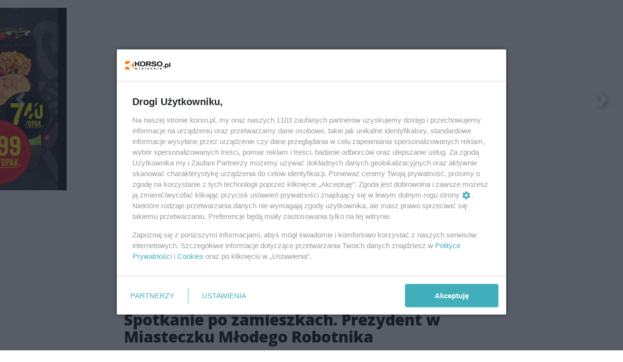

--- FILE ---
content_type: text/html;charset=utf-8
request_url: https://korso.pl/wiadomosci/spotkanie-po-zamieszkach-prezydent-w-miasteczku-mlodego-robotnika/n2HdZT7vkxqAN1NtD64i
body_size: 81842
content:
<!DOCTYPE html><html  lang="pl" data-capo=""><head><meta charset="utf-8">
<meta name="viewport" content="width=device-width, initial-scale=1">
<title>Spotkanie po zamieszkach. Prezydent w Miasteczku Młodego Robotnika - korso.pl</title>
<link rel="stylesheet" href="/fonts/OpenSans.css?v3">
<style>:root{--vc-clr-primary:#000;--vc-clr-secondary:#090f207f;--vc-clr-white:#fff;--vc-icn-width:1.2em;--vc-nav-width:30px;--vc-nav-height:30px;--vc-nav-border-radius:0;--vc-nav-color:var(--vc-clr-primary);--vc-nav-color-hover:var(--vc-clr-secondary);--vc-nav-background:transparent;--vc-pgn-width:12px;--vc-pgn-height:4px;--vc-pgn-margin:4px;--vc-pgn-border-radius:0;--vc-pgn-background-color:var(--vc-clr-secondary);--vc-pgn-active-color:var(--vc-clr-primary)}.carousel{overscroll-behavior:none;position:relative;text-align:center;touch-action:pan-y}.carousel,.carousel *{box-sizing:border-box}.carousel__track{display:flex;padding:0!important;position:relative}.carousel__viewport{overflow:hidden}.carousel__sr-only{height:1px;margin:-1px;overflow:hidden;padding:0;position:absolute;width:1px;clip:rect(0,0,0,0);border:0}.carousel__icon{height:var(--vc-icn-width);width:var(--vc-icn-width);fill:currentColor}.carousel__next,.carousel__prev{align-items:center;background:var(--vc-nav-background);border:0;border-radius:var(--vc-nav-border-radius);box-sizing:content-box;color:var(--vc-nav-color);cursor:pointer;display:flex;font-size:var(--vc-nav-height);height:var(--vc-nav-height);justify-content:center;margin:0 10px;padding:0;position:absolute;text-align:center;top:50%;transform:translateY(-50%);width:var(--vc-nav-width)}.carousel__next--disabled,.carousel__prev--disabled{cursor:not-allowed;opacity:.5}.carousel__prev{left:0}.carousel__next{right:0}.carousel--rtl .carousel__prev{left:auto;right:0}.carousel--rtl .carousel__next{left:0;right:auto}@media (hover:hover){.carousel__next:hover,.carousel__prev:hover{color:var(--vc-nav-color-hover)}}.carousel__pagination{display:flex;justify-content:center;line-height:0;list-style:none;margin:10px 0 0;padding:0}.carousel__pagination-button{background:transparent;border:0;cursor:pointer;display:block;margin:0;padding:var(--vc-pgn-margin)}.carousel__pagination-button:after{background-color:var(--vc-pgn-background-color);border-radius:var(--vc-pgn-border-radius);content:"";display:block;height:var(--vc-pgn-height);width:var(--vc-pgn-width)}.carousel__pagination-button--active:after{background-color:var(--vc-pgn-active-color)}@media (hover:hover){.carousel__pagination-button:hover:after{background-color:var(--vc-pgn-active-color)}}.carousel__slide{align-items:center;display:flex;flex-shrink:0;justify-content:center;margin:0;position:relative;scroll-snap-stop:auto;transform:translateZ(0)}</style>
<style>@charset "UTF-8";/*!
* Bootstrap  v5.3.3 (https://getbootstrap.com/)
* Copyright 2011-2024 The Bootstrap Authors
* Licensed under MIT (https://github.com/twbs/bootstrap/blob/main/LICENSE)
*/:root{--bs-blue:#0d6efd;--bs-indigo:#6610f2;--bs-purple:#6f42c1;--bs-pink:#d63384;--bs-red:#dc3545;--bs-orange:#fd7e14;--bs-yellow:#ffc107;--bs-green:#198754;--bs-teal:#20c997;--bs-cyan:#0dcaf0;--bs-black:#000;--bs-white:#fff;--bs-gray:#6c757d;--bs-gray-dark:#343a40;--bs-gray-100:#f8f9fa;--bs-gray-200:#e9ecef;--bs-gray-300:#dee2e6;--bs-gray-400:#ced4da;--bs-gray-500:#adb5bd;--bs-gray-600:#6c757d;--bs-gray-700:#495057;--bs-gray-800:#343a40;--bs-gray-900:#212529;--bs-primary:#0d6efd;--bs-secondary:#6c757d;--bs-success:#198754;--bs-info:#0dcaf0;--bs-warning:#ffc107;--bs-danger:#dc3545;--bs-light:#f8f9fa;--bs-dark:#212529;--bs-primary-rgb:13,110,253;--bs-secondary-rgb:108,117,125;--bs-success-rgb:25,135,84;--bs-info-rgb:13,202,240;--bs-warning-rgb:255,193,7;--bs-danger-rgb:220,53,69;--bs-light-rgb:248,249,250;--bs-dark-rgb:33,37,41;--bs-primary-text-emphasis:#052c65;--bs-secondary-text-emphasis:#2b2f32;--bs-success-text-emphasis:#0a3622;--bs-info-text-emphasis:#055160;--bs-warning-text-emphasis:#664d03;--bs-danger-text-emphasis:#58151c;--bs-light-text-emphasis:#495057;--bs-dark-text-emphasis:#495057;--bs-primary-bg-subtle:#cfe2ff;--bs-secondary-bg-subtle:#e2e3e5;--bs-success-bg-subtle:#d1e7dd;--bs-info-bg-subtle:#cff4fc;--bs-warning-bg-subtle:#fff3cd;--bs-danger-bg-subtle:#f8d7da;--bs-light-bg-subtle:#fcfcfd;--bs-dark-bg-subtle:#ced4da;--bs-primary-border-subtle:#9ec5fe;--bs-secondary-border-subtle:#c4c8cb;--bs-success-border-subtle:#a3cfbb;--bs-info-border-subtle:#9eeaf9;--bs-warning-border-subtle:#ffe69c;--bs-danger-border-subtle:#f1aeb5;--bs-light-border-subtle:#e9ecef;--bs-dark-border-subtle:#adb5bd;--bs-white-rgb:255,255,255;--bs-black-rgb:0,0,0;--bs-font-sans-serif:system-ui,-apple-system,"Segoe UI",Roboto,"Helvetica Neue","Noto Sans","Liberation Sans",Arial,sans-serif,"Apple Color Emoji","Segoe UI Emoji","Segoe UI Symbol","Noto Color Emoji";--bs-font-monospace:SFMono-Regular,Menlo,Monaco,Consolas,"Liberation Mono","Courier New",monospace;--bs-gradient:linear-gradient(180deg,hsla(0,0%,100%,.15),hsla(0,0%,100%,0));--bs-body-font-family:var(--bs-font-sans-serif);--bs-body-font-size:1rem;--bs-body-font-weight:400;--bs-body-line-height:1.5;--bs-body-color:#212529;--bs-body-color-rgb:33,37,41;--bs-body-bg:#fff;--bs-body-bg-rgb:255,255,255;--bs-emphasis-color:#000;--bs-emphasis-color-rgb:0,0,0;--bs-secondary-color:rgba(33,37,41,.75);--bs-secondary-color-rgb:33,37,41;--bs-secondary-bg:#e9ecef;--bs-secondary-bg-rgb:233,236,239;--bs-tertiary-color:rgba(33,37,41,.5);--bs-tertiary-color-rgb:33,37,41;--bs-tertiary-bg:#f8f9fa;--bs-tertiary-bg-rgb:248,249,250;--bs-heading-color:inherit;--bs-link-color:#0d6efd;--bs-link-color-rgb:13,110,253;--bs-link-decoration:underline;--bs-link-hover-color:#0a58ca;--bs-link-hover-color-rgb:10,88,202;--bs-code-color:#d63384;--bs-highlight-color:#212529;--bs-highlight-bg:#fff3cd;--bs-border-width:1px;--bs-border-style:solid;--bs-border-color:#dee2e6;--bs-border-color-translucent:rgba(0,0,0,.175);--bs-border-radius:.375rem;--bs-border-radius-sm:.25rem;--bs-border-radius-lg:.5rem;--bs-border-radius-xl:1rem;--bs-border-radius-xxl:2rem;--bs-border-radius-2xl:var(--bs-border-radius-xxl);--bs-border-radius-pill:50rem;--bs-box-shadow:0 .5rem 1rem rgba(0,0,0,.15);--bs-box-shadow-sm:0 .125rem .25rem rgba(0,0,0,.075);--bs-box-shadow-lg:0 1rem 3rem rgba(0,0,0,.175);--bs-box-shadow-inset:inset 0 1px 2px rgba(0,0,0,.075);--bs-focus-ring-width:.25rem;--bs-focus-ring-opacity:.25;--bs-focus-ring-color:rgba(13,110,253,.25);--bs-form-valid-color:#198754;--bs-form-valid-border-color:#198754;--bs-form-invalid-color:#dc3545;--bs-form-invalid-border-color:#dc3545}*,:after,:before{box-sizing:border-box}@media (prefers-reduced-motion:no-preference){:root{scroll-behavior:smooth}}body{background-color:var(--bs-body-bg);color:var(--bs-body-color);font-family:var(--bs-body-font-family);font-size:var(--bs-body-font-size);font-weight:var(--bs-body-font-weight);line-height:var(--bs-body-line-height);margin:0;text-align:var(--bs-body-text-align);-webkit-text-size-adjust:100%;-webkit-tap-highlight-color:transparent}hr{border:0;border-top:var(--bs-border-width) solid;color:inherit;margin:1rem 0;opacity:.25}.h1,.h2,.h3,.h4,.h5,.h6,h1,h2,h3,h4,h5,h6{color:var(--bs-heading-color);font-weight:500;line-height:1.2;margin-bottom:.5rem;margin-top:0}.h1,h1{font-size:calc(1.375rem + 1.5vw)}@media (min-width:1200px){.h1,h1{font-size:2.5rem}}.h2,h2{font-size:calc(1.325rem + .9vw)}@media (min-width:1200px){.h2,h2{font-size:2rem}}.h3,h3{font-size:calc(1.3rem + .6vw)}@media (min-width:1200px){.h3,h3{font-size:1.75rem}}.h4,h4{font-size:calc(1.275rem + .3vw)}@media (min-width:1200px){.h4,h4{font-size:1.5rem}}.h5,h5{font-size:1.25rem}.h6,h6{font-size:1rem}p{margin-top:0}address,p{margin-bottom:1rem}address{font-style:normal;line-height:inherit}ul{padding-left:2rem}dl,ul{margin-bottom:1rem;margin-top:0}ul ul{margin-bottom:0}dd{margin-bottom:.5rem;margin-left:0}blockquote{margin:0 0 1rem}b,strong{font-weight:bolder}.small,small{font-size:.875em}a{color:rgba(var(--bs-link-color-rgb),var(--bs-link-opacity,1));text-decoration:underline}a:hover{--bs-link-color-rgb:var(--bs-link-hover-color-rgb)}a:not([href]):not([class]),a:not([href]):not([class]):hover{color:inherit;text-decoration:none}code{color:var(--bs-code-color);font-family:var(--bs-font-monospace);font-size:1em;font-size:.875em;word-wrap:break-word}a>code{color:inherit}img,svg{vertical-align:middle}table{border-collapse:collapse;caption-side:bottom}label{display:inline-block}button{border-radius:0}button:focus:not(:focus-visible){outline:0}button,input,select,textarea{font-family:inherit;font-size:inherit;line-height:inherit;margin:0}button,select{text-transform:none}[role=button]{cursor:pointer}select{word-wrap:normal}select:disabled{opacity:1}[list]:not([type=date]):not([type=datetime-local]):not([type=month]):not([type=week]):not([type=time])::-webkit-calendar-picker-indicator{display:none!important}[type=button],[type=reset],[type=submit],button{-webkit-appearance:button}[type=button]:not(:disabled),[type=reset]:not(:disabled),[type=submit]:not(:disabled),button:not(:disabled){cursor:pointer}::-moz-focus-inner{border-style:none;padding:0}textarea{resize:vertical}::-webkit-datetime-edit-day-field,::-webkit-datetime-edit-fields-wrapper,::-webkit-datetime-edit-hour-field,::-webkit-datetime-edit-minute,::-webkit-datetime-edit-month-field,::-webkit-datetime-edit-text,::-webkit-datetime-edit-year-field{padding:0}::-webkit-inner-spin-button{height:auto}[type=search]{-webkit-appearance:textfield;outline-offset:-2px}::-webkit-search-decoration{-webkit-appearance:none}::-webkit-color-swatch-wrapper{padding:0}::file-selector-button{-webkit-appearance:button;font:inherit}output{display:inline-block}iframe{border:0}summary{cursor:pointer;display:list-item}progress{vertical-align:baseline}[hidden]{display:none!important}.list-unstyled{list-style:none;padding-left:0}.blockquote{font-size:1.25rem;margin-bottom:1rem}.blockquote>:last-child{margin-bottom:0}.blockquote-footer{color:#6c757d;font-size:.875em;margin-bottom:1rem;margin-top:-1rem}.blockquote-footer:before{content:"— "}.container{--bs-gutter-x:1.5rem;--bs-gutter-y:0;margin-left:auto;margin-right:auto;padding-left:calc(var(--bs-gutter-x)*.5);padding-right:calc(var(--bs-gutter-x)*.5);width:100%}@media (min-width:576px){.container{max-width:540px}}@media (min-width:768px){.container{max-width:720px}}@media (min-width:992px){.container{max-width:960px}}@media (min-width:1200px){.container{max-width:1140px}}@media (min-width:1400px){.container{max-width:1320px}}:root{--bs-breakpoint-xs:0;--bs-breakpoint-sm:576px;--bs-breakpoint-md:768px;--bs-breakpoint-lg:992px;--bs-breakpoint-xl:1200px;--bs-breakpoint-xxl:1400px}.row{--bs-gutter-x:1.5rem;--bs-gutter-y:0;display:flex;flex-wrap:wrap;margin-left:calc(var(--bs-gutter-x)*-.5);margin-right:calc(var(--bs-gutter-x)*-.5);margin-top:calc(var(--bs-gutter-y)*-1)}.row>*{flex-shrink:0;margin-top:var(--bs-gutter-y);max-width:100%;padding-left:calc(var(--bs-gutter-x)*.5);padding-right:calc(var(--bs-gutter-x)*.5);width:100%}.col{flex:1 0 0%}.col-4{flex:0 0 auto;width:33.33333333%}.col-12{flex:0 0 auto;width:100%}@media (min-width:576px){.col-sm-2{flex:0 0 auto;width:16.66666667%}}.table{--bs-table-color-type:initial;--bs-table-bg-type:initial;--bs-table-color-state:initial;--bs-table-bg-state:initial;--bs-table-color:var(--bs-emphasis-color);--bs-table-bg:var(--bs-body-bg);--bs-table-border-color:var(--bs-border-color);--bs-table-accent-bg:transparent;--bs-table-striped-color:var(--bs-emphasis-color);--bs-table-striped-bg:rgba(var(--bs-emphasis-color-rgb),.05);--bs-table-active-color:var(--bs-emphasis-color);--bs-table-active-bg:rgba(var(--bs-emphasis-color-rgb),.1);--bs-table-hover-color:var(--bs-emphasis-color);--bs-table-hover-bg:rgba(var(--bs-emphasis-color-rgb),.075);border-color:var(--bs-table-border-color);margin-bottom:1rem;vertical-align:top;width:100%}.table>:not(caption)>*>*{background-color:var(--bs-table-bg);border-bottom-width:var(--bs-border-width);box-shadow:inset 0 0 0 9999px var(--bs-table-bg-state,var(--bs-table-bg-type,var(--bs-table-accent-bg)));color:var(--bs-table-color-state,var(--bs-table-color-type,var(--bs-table-color)));padding:.5rem}.form-control{-webkit-appearance:none;-moz-appearance:none;appearance:none;background-clip:padding-box;background-color:var(--bs-body-bg);border:var(--bs-border-width) solid var(--bs-border-color);border-radius:var(--bs-border-radius);color:var(--bs-body-color);display:block;font-size:1rem;font-weight:400;line-height:1.5;padding:.375rem .75rem;transition:border-color .15s ease-in-out,box-shadow .15s ease-in-out;width:100%}@media (prefers-reduced-motion:reduce){.form-control{transition:none}}.form-control[type=file]{overflow:hidden}.form-control[type=file]:not(:disabled):not([readonly]){cursor:pointer}.form-control:focus{background-color:var(--bs-body-bg);border-color:#86b7fe;box-shadow:0 0 0 .25rem #0d6efd40;color:var(--bs-body-color);outline:0}.form-control::-webkit-date-and-time-value{height:1.5em;margin:0;min-width:85px}.form-control::-webkit-datetime-edit{display:block;padding:0}.form-control::-moz-placeholder{color:var(--bs-secondary-color);opacity:1}.form-control::placeholder{color:var(--bs-secondary-color);opacity:1}.form-control:disabled{background-color:var(--bs-secondary-bg);opacity:1}.form-control::file-selector-button{background-color:var(--bs-tertiary-bg);border:0 solid;border-color:inherit;border-inline-end-width:var(--bs-border-width);border-radius:0;color:var(--bs-body-color);margin:-.375rem -.75rem;margin-inline-end:.75rem;padding:.375rem .75rem;pointer-events:none;transition:color .15s ease-in-out,background-color .15s ease-in-out,border-color .15s ease-in-out,box-shadow .15s ease-in-out}@media (prefers-reduced-motion:reduce){.form-control::file-selector-button{transition:none}}.form-control:hover:not(:disabled):not([readonly])::file-selector-button{background-color:var(--bs-secondary-bg)}textarea.form-control{min-height:calc(1.5em + .75rem + var(--bs-border-width)*2)}.form-check{display:block;margin-bottom:.125rem;min-height:1.5rem;padding-left:1.5em}.form-check .form-check-input{float:left;margin-left:-1.5em}.form-check-input{--bs-form-check-bg:var(--bs-body-bg);-webkit-appearance:none;-moz-appearance:none;appearance:none;background-color:var(--bs-form-check-bg);background-image:var(--bs-form-check-bg-image);background-position:50%;background-repeat:no-repeat;background-size:contain;border:var(--bs-border-width) solid var(--bs-border-color);flex-shrink:0;height:1em;margin-top:.25em;-webkit-print-color-adjust:exact;print-color-adjust:exact;vertical-align:top;width:1em}.form-check-input[type=checkbox]{border-radius:.25em}.form-check-input[type=radio]{border-radius:50%}.form-check-input:active{filter:brightness(90%)}.form-check-input:focus{border-color:#86b7fe;box-shadow:0 0 0 .25rem #0d6efd40;outline:0}.form-check-input:checked{background-color:#0d6efd;border-color:#0d6efd}.form-check-input:checked[type=checkbox]{--bs-form-check-bg-image:url("data:image/svg+xml;charset=utf-8,%3Csvg xmlns='http://www.w3.org/2000/svg' viewBox='0 0 20 20'%3E%3Cpath fill='none' stroke='%23fff' stroke-linecap='round' stroke-linejoin='round' stroke-width='3' d='m6 10 3 3 6-6'/%3E%3C/svg%3E")}.form-check-input:checked[type=radio]{--bs-form-check-bg-image:url("data:image/svg+xml;charset=utf-8,%3Csvg xmlns='http://www.w3.org/2000/svg' viewBox='-4 -4 8 8'%3E%3Ccircle r='2' fill='%23fff'/%3E%3C/svg%3E")}.form-check-input[type=checkbox]:indeterminate{background-color:#0d6efd;border-color:#0d6efd;--bs-form-check-bg-image:url("data:image/svg+xml;charset=utf-8,%3Csvg xmlns='http://www.w3.org/2000/svg' viewBox='0 0 20 20'%3E%3Cpath fill='none' stroke='%23fff' stroke-linecap='round' stroke-linejoin='round' stroke-width='3' d='M6 10h8'/%3E%3C/svg%3E")}.form-check-input:disabled{filter:none;opacity:.5;pointer-events:none}.form-check-input:disabled~.form-check-label,.form-check-input[disabled]~.form-check-label{cursor:default;opacity:.5}.btn-check{position:absolute;clip:rect(0,0,0,0);pointer-events:none}.btn-check:disabled+.btn,.btn-check[disabled]+.btn{filter:none;opacity:.65;pointer-events:none}.input-group{align-items:stretch;display:flex;flex-wrap:wrap;position:relative;width:100%}.input-group>.form-control{flex:1 1 auto;min-width:0;position:relative;width:1%}.input-group>.form-control:focus{z-index:5}.input-group .btn{position:relative;z-index:2}.input-group .btn:focus{z-index:5}.input-group:not(.has-validation)>:not(:last-child):not(.dropdown-toggle):not(.dropdown-menu):not(.form-floating){border-bottom-right-radius:0;border-top-right-radius:0}.input-group>:not(:first-child):not(.dropdown-menu):not(.valid-tooltip):not(.valid-feedback):not(.invalid-tooltip):not(.invalid-feedback){border-bottom-left-radius:0;border-top-left-radius:0;margin-left:calc(var(--bs-border-width)*-1)}.invalid-feedback{color:var(--bs-form-invalid-color);display:none;font-size:.875em;margin-top:.25rem;width:100%}.btn{--bs-btn-padding-x:.75rem;--bs-btn-padding-y:.375rem;--bs-btn-font-family: ;--bs-btn-font-size:1rem;--bs-btn-font-weight:400;--bs-btn-line-height:1.5;--bs-btn-color:var(--bs-body-color);--bs-btn-bg:transparent;--bs-btn-border-width:var(--bs-border-width);--bs-btn-border-color:transparent;--bs-btn-border-radius:var(--bs-border-radius);--bs-btn-hover-border-color:transparent;--bs-btn-box-shadow:inset 0 1px 0 hsla(0,0%,100%,.15),0 1px 1px rgba(0,0,0,.075);--bs-btn-disabled-opacity:.65;--bs-btn-focus-box-shadow:0 0 0 .25rem rgba(var(--bs-btn-focus-shadow-rgb),.5);background-color:var(--bs-btn-bg);border:var(--bs-btn-border-width) solid var(--bs-btn-border-color);border-radius:var(--bs-btn-border-radius);color:var(--bs-btn-color);cursor:pointer;display:inline-block;font-family:var(--bs-btn-font-family);font-size:var(--bs-btn-font-size);font-weight:var(--bs-btn-font-weight);line-height:var(--bs-btn-line-height);padding:var(--bs-btn-padding-y) var(--bs-btn-padding-x);text-align:center;text-decoration:none;transition:color .15s ease-in-out,background-color .15s ease-in-out,border-color .15s ease-in-out,box-shadow .15s ease-in-out;-webkit-user-select:none;-moz-user-select:none;user-select:none;vertical-align:middle}@media (prefers-reduced-motion:reduce){.btn{transition:none}}.btn:hover{background-color:var(--bs-btn-hover-bg);border-color:var(--bs-btn-hover-border-color);color:var(--bs-btn-hover-color)}.btn-check+.btn:hover{background-color:var(--bs-btn-bg);border-color:var(--bs-btn-border-color);color:var(--bs-btn-color)}.btn:focus-visible{background-color:var(--bs-btn-hover-bg);border-color:var(--bs-btn-hover-border-color);box-shadow:var(--bs-btn-focus-box-shadow);color:var(--bs-btn-hover-color);outline:0}.btn-check:focus-visible+.btn{border-color:var(--bs-btn-hover-border-color);box-shadow:var(--bs-btn-focus-box-shadow);outline:0}.btn-check:checked+.btn,.btn.active,.btn:first-child:active,:not(.btn-check)+.btn:active{background-color:var(--bs-btn-active-bg);border-color:var(--bs-btn-active-border-color);color:var(--bs-btn-active-color)}.btn-check:checked+.btn:focus-visible,.btn.active:focus-visible,.btn:first-child:active:focus-visible,:not(.btn-check)+.btn:active:focus-visible{box-shadow:var(--bs-btn-focus-box-shadow)}.btn-check:checked:focus-visible+.btn{box-shadow:var(--bs-btn-focus-box-shadow)}.btn.disabled,.btn:disabled{background-color:var(--bs-btn-disabled-bg);border-color:var(--bs-btn-disabled-border-color);color:var(--bs-btn-disabled-color);opacity:var(--bs-btn-disabled-opacity);pointer-events:none}.btn-primary{--bs-btn-color:#fff;--bs-btn-bg:#0d6efd;--bs-btn-border-color:#0d6efd;--bs-btn-hover-color:#fff;--bs-btn-hover-bg:#0b5ed7;--bs-btn-hover-border-color:#0a58ca;--bs-btn-focus-shadow-rgb:49,132,253;--bs-btn-active-color:#fff;--bs-btn-active-bg:#0a58ca;--bs-btn-active-border-color:#0a53be;--bs-btn-active-shadow:inset 0 3px 5px rgba(0,0,0,.125);--bs-btn-disabled-color:#fff;--bs-btn-disabled-bg:#0d6efd;--bs-btn-disabled-border-color:#0d6efd}.btn-secondary{--bs-btn-color:#fff;--bs-btn-bg:#6c757d;--bs-btn-border-color:#6c757d;--bs-btn-hover-color:#fff;--bs-btn-hover-bg:#5c636a;--bs-btn-hover-border-color:#565e64;--bs-btn-focus-shadow-rgb:130,138,145;--bs-btn-active-color:#fff;--bs-btn-active-bg:#565e64;--bs-btn-active-border-color:#51585e;--bs-btn-active-shadow:inset 0 3px 5px rgba(0,0,0,.125);--bs-btn-disabled-color:#fff;--bs-btn-disabled-bg:#6c757d;--bs-btn-disabled-border-color:#6c757d}.btn-success{--bs-btn-color:#fff;--bs-btn-bg:#198754;--bs-btn-border-color:#198754;--bs-btn-hover-color:#fff;--bs-btn-hover-bg:#157347;--bs-btn-hover-border-color:#146c43;--bs-btn-focus-shadow-rgb:60,153,110;--bs-btn-active-color:#fff;--bs-btn-active-bg:#146c43;--bs-btn-active-border-color:#13653f;--bs-btn-active-shadow:inset 0 3px 5px rgba(0,0,0,.125);--bs-btn-disabled-color:#fff;--bs-btn-disabled-bg:#198754;--bs-btn-disabled-border-color:#198754}.btn-info{--bs-btn-color:#000;--bs-btn-bg:#0dcaf0;--bs-btn-border-color:#0dcaf0;--bs-btn-hover-color:#000;--bs-btn-hover-bg:#31d2f2;--bs-btn-hover-border-color:#25cff2;--bs-btn-focus-shadow-rgb:11,172,204;--bs-btn-active-color:#000;--bs-btn-active-bg:#3dd5f3;--bs-btn-active-border-color:#25cff2;--bs-btn-active-shadow:inset 0 3px 5px rgba(0,0,0,.125);--bs-btn-disabled-color:#000;--bs-btn-disabled-bg:#0dcaf0;--bs-btn-disabled-border-color:#0dcaf0}.btn-warning{--bs-btn-color:#000;--bs-btn-bg:#ffc107;--bs-btn-border-color:#ffc107;--bs-btn-hover-color:#000;--bs-btn-hover-bg:#ffca2c;--bs-btn-hover-border-color:#ffc720;--bs-btn-focus-shadow-rgb:217,164,6;--bs-btn-active-color:#000;--bs-btn-active-bg:#ffcd39;--bs-btn-active-border-color:#ffc720;--bs-btn-active-shadow:inset 0 3px 5px rgba(0,0,0,.125);--bs-btn-disabled-color:#000;--bs-btn-disabled-bg:#ffc107;--bs-btn-disabled-border-color:#ffc107}.btn-danger{--bs-btn-color:#fff;--bs-btn-bg:#dc3545;--bs-btn-border-color:#dc3545;--bs-btn-hover-color:#fff;--bs-btn-hover-bg:#bb2d3b;--bs-btn-hover-border-color:#b02a37;--bs-btn-focus-shadow-rgb:225,83,97;--bs-btn-active-color:#fff;--bs-btn-active-bg:#b02a37;--bs-btn-active-border-color:#a52834;--bs-btn-active-shadow:inset 0 3px 5px rgba(0,0,0,.125);--bs-btn-disabled-color:#fff;--bs-btn-disabled-bg:#dc3545;--bs-btn-disabled-border-color:#dc3545}.btn-light{--bs-btn-color:#000;--bs-btn-bg:#f8f9fa;--bs-btn-border-color:#f8f9fa;--bs-btn-hover-color:#000;--bs-btn-hover-bg:#d3d4d5;--bs-btn-hover-border-color:#c6c7c8;--bs-btn-focus-shadow-rgb:211,212,213;--bs-btn-active-color:#000;--bs-btn-active-bg:#c6c7c8;--bs-btn-active-border-color:#babbbc;--bs-btn-active-shadow:inset 0 3px 5px rgba(0,0,0,.125);--bs-btn-disabled-color:#000;--bs-btn-disabled-bg:#f8f9fa;--bs-btn-disabled-border-color:#f8f9fa}.btn-dark{--bs-btn-color:#fff;--bs-btn-bg:#212529;--bs-btn-border-color:#212529;--bs-btn-hover-color:#fff;--bs-btn-hover-bg:#424649;--bs-btn-hover-border-color:#373b3e;--bs-btn-focus-shadow-rgb:66,70,73;--bs-btn-active-color:#fff;--bs-btn-active-bg:#4d5154;--bs-btn-active-border-color:#373b3e;--bs-btn-active-shadow:inset 0 3px 5px rgba(0,0,0,.125);--bs-btn-disabled-color:#fff;--bs-btn-disabled-bg:#212529;--bs-btn-disabled-border-color:#212529}.btn-outline-primary{--bs-btn-color:#0d6efd;--bs-btn-border-color:#0d6efd;--bs-btn-hover-color:#fff;--bs-btn-hover-bg:#0d6efd;--bs-btn-hover-border-color:#0d6efd;--bs-btn-focus-shadow-rgb:13,110,253;--bs-btn-active-color:#fff;--bs-btn-active-bg:#0d6efd;--bs-btn-active-border-color:#0d6efd;--bs-btn-active-shadow:inset 0 3px 5px rgba(0,0,0,.125);--bs-btn-disabled-color:#0d6efd;--bs-btn-disabled-bg:transparent;--bs-btn-disabled-border-color:#0d6efd;--bs-gradient:none}.btn-outline-secondary{--bs-btn-color:#6c757d;--bs-btn-border-color:#6c757d;--bs-btn-hover-color:#fff;--bs-btn-hover-bg:#6c757d;--bs-btn-hover-border-color:#6c757d;--bs-btn-focus-shadow-rgb:108,117,125;--bs-btn-active-color:#fff;--bs-btn-active-bg:#6c757d;--bs-btn-active-border-color:#6c757d;--bs-btn-active-shadow:inset 0 3px 5px rgba(0,0,0,.125);--bs-btn-disabled-color:#6c757d;--bs-btn-disabled-bg:transparent;--bs-btn-disabled-border-color:#6c757d;--bs-gradient:none}.btn-outline-success{--bs-btn-color:#198754;--bs-btn-border-color:#198754;--bs-btn-hover-color:#fff;--bs-btn-hover-bg:#198754;--bs-btn-hover-border-color:#198754;--bs-btn-focus-shadow-rgb:25,135,84;--bs-btn-active-color:#fff;--bs-btn-active-bg:#198754;--bs-btn-active-border-color:#198754;--bs-btn-active-shadow:inset 0 3px 5px rgba(0,0,0,.125);--bs-btn-disabled-color:#198754;--bs-btn-disabled-bg:transparent;--bs-btn-disabled-border-color:#198754;--bs-gradient:none}.btn-outline-info{--bs-btn-color:#0dcaf0;--bs-btn-border-color:#0dcaf0;--bs-btn-hover-color:#000;--bs-btn-hover-bg:#0dcaf0;--bs-btn-hover-border-color:#0dcaf0;--bs-btn-focus-shadow-rgb:13,202,240;--bs-btn-active-color:#000;--bs-btn-active-bg:#0dcaf0;--bs-btn-active-border-color:#0dcaf0;--bs-btn-active-shadow:inset 0 3px 5px rgba(0,0,0,.125);--bs-btn-disabled-color:#0dcaf0;--bs-btn-disabled-bg:transparent;--bs-btn-disabled-border-color:#0dcaf0;--bs-gradient:none}.btn-outline-warning{--bs-btn-color:#ffc107;--bs-btn-border-color:#ffc107;--bs-btn-hover-color:#000;--bs-btn-hover-bg:#ffc107;--bs-btn-hover-border-color:#ffc107;--bs-btn-focus-shadow-rgb:255,193,7;--bs-btn-active-color:#000;--bs-btn-active-bg:#ffc107;--bs-btn-active-border-color:#ffc107;--bs-btn-active-shadow:inset 0 3px 5px rgba(0,0,0,.125);--bs-btn-disabled-color:#ffc107;--bs-btn-disabled-bg:transparent;--bs-btn-disabled-border-color:#ffc107;--bs-gradient:none}.btn-outline-danger{--bs-btn-color:#dc3545;--bs-btn-border-color:#dc3545;--bs-btn-hover-color:#fff;--bs-btn-hover-bg:#dc3545;--bs-btn-hover-border-color:#dc3545;--bs-btn-focus-shadow-rgb:220,53,69;--bs-btn-active-color:#fff;--bs-btn-active-bg:#dc3545;--bs-btn-active-border-color:#dc3545;--bs-btn-active-shadow:inset 0 3px 5px rgba(0,0,0,.125);--bs-btn-disabled-color:#dc3545;--bs-btn-disabled-bg:transparent;--bs-btn-disabled-border-color:#dc3545;--bs-gradient:none}.btn-outline-light{--bs-btn-color:#f8f9fa;--bs-btn-border-color:#f8f9fa;--bs-btn-hover-color:#000;--bs-btn-hover-bg:#f8f9fa;--bs-btn-hover-border-color:#f8f9fa;--bs-btn-focus-shadow-rgb:248,249,250;--bs-btn-active-color:#000;--bs-btn-active-bg:#f8f9fa;--bs-btn-active-border-color:#f8f9fa;--bs-btn-active-shadow:inset 0 3px 5px rgba(0,0,0,.125);--bs-btn-disabled-color:#f8f9fa;--bs-btn-disabled-bg:transparent;--bs-btn-disabled-border-color:#f8f9fa;--bs-gradient:none}.btn-outline-dark{--bs-btn-color:#212529;--bs-btn-border-color:#212529;--bs-btn-hover-color:#fff;--bs-btn-hover-bg:#212529;--bs-btn-hover-border-color:#212529;--bs-btn-focus-shadow-rgb:33,37,41;--bs-btn-active-color:#fff;--bs-btn-active-bg:#212529;--bs-btn-active-border-color:#212529;--bs-btn-active-shadow:inset 0 3px 5px rgba(0,0,0,.125);--bs-btn-disabled-color:#212529;--bs-btn-disabled-bg:transparent;--bs-btn-disabled-border-color:#212529;--bs-gradient:none}.btn-link{--bs-btn-font-weight:400;--bs-btn-color:var(--bs-link-color);--bs-btn-bg:transparent;--bs-btn-border-color:transparent;--bs-btn-hover-color:var(--bs-link-hover-color);--bs-btn-hover-border-color:transparent;--bs-btn-active-color:var(--bs-link-hover-color);--bs-btn-active-border-color:transparent;--bs-btn-disabled-color:#6c757d;--bs-btn-disabled-border-color:transparent;--bs-btn-box-shadow:0 0 0 #000;--bs-btn-focus-shadow-rgb:49,132,253;text-decoration:underline}.btn-link:focus-visible{color:var(--bs-btn-color)}.btn-link:hover{color:var(--bs-btn-hover-color)}.btn-group-lg>.btn,.btn-lg{--bs-btn-padding-y:.5rem;--bs-btn-padding-x:1rem;--bs-btn-font-size:1.25rem;--bs-btn-border-radius:var(--bs-border-radius-lg)}.btn-group-sm>.btn,.btn-sm{--bs-btn-padding-y:.25rem;--bs-btn-padding-x:.5rem;--bs-btn-font-size:.875rem;--bs-btn-border-radius:var(--bs-border-radius-sm)}.btn-group,.btn-group-vertical{display:inline-flex;position:relative;vertical-align:middle}.btn-group-vertical>.btn,.btn-group>.btn{flex:1 1 auto;position:relative}.btn-group-vertical>.btn-check:checked+.btn,.btn-group-vertical>.btn-check:focus+.btn,.btn-group-vertical>.btn.active,.btn-group-vertical>.btn:active,.btn-group-vertical>.btn:focus,.btn-group-vertical>.btn:hover,.btn-group>.btn-check:checked+.btn,.btn-group>.btn-check:focus+.btn,.btn-group>.btn.active,.btn-group>.btn:active,.btn-group>.btn:focus,.btn-group>.btn:hover{z-index:1}.btn-toolbar{display:flex;flex-wrap:wrap;justify-content:flex-start}.btn-toolbar .input-group{width:auto}.btn-group{border-radius:var(--bs-border-radius)}.btn-group>.btn-group:not(:first-child),.btn-group>:not(.btn-check:first-child)+.btn{margin-left:calc(var(--bs-border-width)*-1)}.btn-group>.btn-group:not(:last-child)>.btn,.btn-group>.btn:not(:last-child):not(.dropdown-toggle){border-bottom-right-radius:0;border-top-right-radius:0}.btn-group>.btn-group:not(:first-child)>.btn,.btn-group>.btn:nth-child(n+3),.btn-group>:not(.btn-check)+.btn{border-bottom-left-radius:0;border-top-left-radius:0}.btn-group-vertical{align-items:flex-start;flex-direction:column;justify-content:center}.btn-group-vertical>.btn,.btn-group-vertical>.btn-group{width:100%}.btn-group-vertical>.btn-group:not(:first-child),.btn-group-vertical>.btn:not(:first-child){margin-top:calc(var(--bs-border-width)*-1)}.btn-group-vertical>.btn-group:not(:last-child)>.btn,.btn-group-vertical>.btn:not(:last-child):not(.dropdown-toggle){border-bottom-left-radius:0;border-bottom-right-radius:0}.btn-group-vertical>.btn-group:not(:first-child)>.btn,.btn-group-vertical>.btn~.btn{border-top-left-radius:0;border-top-right-radius:0}.nav{--bs-nav-link-padding-x:1rem;--bs-nav-link-padding-y:.5rem;--bs-nav-link-font-weight: ;--bs-nav-link-color:var(--bs-link-color);--bs-nav-link-hover-color:var(--bs-link-hover-color);--bs-nav-link-disabled-color:var(--bs-secondary-color);display:flex;flex-wrap:wrap;list-style:none;margin-bottom:0;padding-left:0}.nav-link{background:0 0;border:0;color:var(--bs-nav-link-color);display:block;font-size:var(--bs-nav-link-font-size);font-weight:var(--bs-nav-link-font-weight);padding:var(--bs-nav-link-padding-y) var(--bs-nav-link-padding-x);text-decoration:none;transition:color .15s ease-in-out,background-color .15s ease-in-out,border-color .15s ease-in-out}@media (prefers-reduced-motion:reduce){.nav-link{transition:none}}.nav-link:focus,.nav-link:hover{color:var(--bs-nav-link-hover-color)}.nav-link:focus-visible{box-shadow:0 0 0 .25rem #0d6efd40;outline:0}.nav-link.disabled,.nav-link:disabled{color:var(--bs-nav-link-disabled-color);cursor:default;pointer-events:none}.nav-tabs{--bs-nav-tabs-border-width:var(--bs-border-width);--bs-nav-tabs-border-color:var(--bs-border-color);--bs-nav-tabs-border-radius:var(--bs-border-radius);--bs-nav-tabs-link-hover-border-color:var(--bs-secondary-bg) var(--bs-secondary-bg) var(--bs-border-color);--bs-nav-tabs-link-active-color:var(--bs-emphasis-color);--bs-nav-tabs-link-active-bg:var(--bs-body-bg);--bs-nav-tabs-link-active-border-color:var(--bs-border-color) var(--bs-border-color) var(--bs-body-bg);border-bottom:var(--bs-nav-tabs-border-width) solid var(--bs-nav-tabs-border-color)}.nav-tabs .nav-link{border:var(--bs-nav-tabs-border-width) solid transparent;border-top-left-radius:var(--bs-nav-tabs-border-radius);border-top-right-radius:var(--bs-nav-tabs-border-radius);margin-bottom:calc(var(--bs-nav-tabs-border-width)*-1)}.nav-tabs .nav-link:focus,.nav-tabs .nav-link:hover{border-color:var(--bs-nav-tabs-link-hover-border-color);isolation:isolate}.nav-tabs .nav-link.active{background-color:var(--bs-nav-tabs-link-active-bg);border-color:var(--bs-nav-tabs-link-active-border-color);color:var(--bs-nav-tabs-link-active-color)}.nav-pills{--bs-nav-pills-border-radius:var(--bs-border-radius);--bs-nav-pills-link-active-color:#fff;--bs-nav-pills-link-active-bg:#0d6efd}.nav-pills .nav-link{border-radius:var(--bs-nav-pills-border-radius)}.nav-pills .nav-link.active{background-color:var(--bs-nav-pills-link-active-bg);color:var(--bs-nav-pills-link-active-color)}.nav-underline{--bs-nav-underline-gap:1rem;--bs-nav-underline-border-width:.125rem;--bs-nav-underline-link-active-color:var(--bs-emphasis-color);gap:var(--bs-nav-underline-gap)}.nav-underline .nav-link{border-bottom:var(--bs-nav-underline-border-width) solid transparent;padding-left:0;padding-right:0}.nav-underline .nav-link.active,.nav-underline .nav-link:focus,.nav-underline .nav-link:hover{border-bottom-color:currentcolor}.nav-underline .nav-link.active{color:var(--bs-nav-underline-link-active-color);font-weight:700}.nav-fill .nav-item,.nav-fill>.nav-link{flex:1 1 auto;text-align:center}.nav-justified .nav-item,.nav-justified>.nav-link{flex-basis:0;flex-grow:1;text-align:center}.nav-fill .nav-item .nav-link,.nav-justified .nav-item .nav-link{width:100%}.navbar{--bs-navbar-padding-x:0;--bs-navbar-padding-y:.5rem;--bs-navbar-color:rgba(var(--bs-emphasis-color-rgb),.65);--bs-navbar-hover-color:rgba(var(--bs-emphasis-color-rgb),.8);--bs-navbar-disabled-color:rgba(var(--bs-emphasis-color-rgb),.3);--bs-navbar-active-color:rgba(var(--bs-emphasis-color-rgb),1);--bs-navbar-brand-padding-y:.3125rem;--bs-navbar-brand-margin-end:1rem;--bs-navbar-brand-font-size:1.25rem;--bs-navbar-brand-color:rgba(var(--bs-emphasis-color-rgb),1);--bs-navbar-brand-hover-color:rgba(var(--bs-emphasis-color-rgb),1);--bs-navbar-nav-link-padding-x:.5rem;--bs-navbar-toggler-padding-y:.25rem;--bs-navbar-toggler-padding-x:.75rem;--bs-navbar-toggler-font-size:1.25rem;--bs-navbar-toggler-icon-bg:url("data:image/svg+xml;charset=utf-8,%3Csvg xmlns='http://www.w3.org/2000/svg' viewBox='0 0 30 30'%3E%3Cpath stroke='rgba(33, 37, 41, 0.75)' stroke-linecap='round' stroke-miterlimit='10' stroke-width='2' d='M4 7h22M4 15h22M4 23h22'/%3E%3C/svg%3E");--bs-navbar-toggler-border-color:rgba(var(--bs-emphasis-color-rgb),.15);--bs-navbar-toggler-border-radius:var(--bs-border-radius);--bs-navbar-toggler-focus-width:.25rem;--bs-navbar-toggler-transition:box-shadow .15s ease-in-out;flex-wrap:wrap;padding:var(--bs-navbar-padding-y) var(--bs-navbar-padding-x);position:relative}.navbar,.navbar>.container{align-items:center;display:flex;justify-content:space-between}.navbar>.container{flex-wrap:inherit}.navbar-brand{color:var(--bs-navbar-brand-color);font-size:var(--bs-navbar-brand-font-size);margin-right:var(--bs-navbar-brand-margin-end);padding-bottom:var(--bs-navbar-brand-padding-y);padding-top:var(--bs-navbar-brand-padding-y);text-decoration:none;white-space:nowrap}.navbar-brand:focus,.navbar-brand:hover{color:var(--bs-navbar-brand-hover-color)}.navbar-nav{--bs-nav-link-padding-x:0;--bs-nav-link-padding-y:.5rem;--bs-nav-link-font-weight: ;--bs-nav-link-color:var(--bs-navbar-color);--bs-nav-link-hover-color:var(--bs-navbar-hover-color);--bs-nav-link-disabled-color:var(--bs-navbar-disabled-color);display:flex;flex-direction:column;list-style:none;margin-bottom:0;padding-left:0}.navbar-nav .nav-link.active{color:var(--bs-navbar-active-color)}.navbar-text{color:var(--bs-navbar-color);padding-bottom:.5rem;padding-top:.5rem}.navbar-text a,.navbar-text a:focus,.navbar-text a:hover{color:var(--bs-navbar-active-color)}.navbar-collapse{align-items:center;flex-basis:100%;flex-grow:1}.navbar-toggler{background-color:transparent;border:var(--bs-border-width) solid var(--bs-navbar-toggler-border-color);border-radius:var(--bs-navbar-toggler-border-radius);color:var(--bs-navbar-color);font-size:var(--bs-navbar-toggler-font-size);line-height:1;padding:var(--bs-navbar-toggler-padding-y) var(--bs-navbar-toggler-padding-x);transition:var(--bs-navbar-toggler-transition)}@media (prefers-reduced-motion:reduce){.navbar-toggler{transition:none}}.navbar-toggler:hover{text-decoration:none}.navbar-toggler:focus{box-shadow:0 0 0 var(--bs-navbar-toggler-focus-width);outline:0;text-decoration:none}.navbar-toggler-icon{background-image:var(--bs-navbar-toggler-icon-bg);background-position:50%;background-repeat:no-repeat;background-size:100%;display:inline-block;height:1.5em;vertical-align:middle;width:1.5em}.navbar-nav-scroll{max-height:var(--bs-scroll-height,75vh);overflow-y:auto}@media (min-width:576px){.navbar-expand-sm{flex-wrap:nowrap;justify-content:flex-start}.navbar-expand-sm .navbar-nav{flex-direction:row}.navbar-expand-sm .navbar-nav .nav-link{padding-left:var(--bs-navbar-nav-link-padding-x);padding-right:var(--bs-navbar-nav-link-padding-x)}.navbar-expand-sm .navbar-nav-scroll{overflow:visible}.navbar-expand-sm .navbar-collapse{display:flex!important;flex-basis:auto}.navbar-expand-sm .navbar-toggler{display:none}}@media (min-width:768px){.navbar-expand-md{flex-wrap:nowrap;justify-content:flex-start}.navbar-expand-md .navbar-nav{flex-direction:row}.navbar-expand-md .navbar-nav .nav-link{padding-left:var(--bs-navbar-nav-link-padding-x);padding-right:var(--bs-navbar-nav-link-padding-x)}.navbar-expand-md .navbar-nav-scroll{overflow:visible}.navbar-expand-md .navbar-collapse{display:flex!important;flex-basis:auto}.navbar-expand-md .navbar-toggler{display:none}}@media (min-width:992px){.navbar-expand-lg{flex-wrap:nowrap;justify-content:flex-start}.navbar-expand-lg .navbar-nav{flex-direction:row}.navbar-expand-lg .navbar-nav .nav-link{padding-left:var(--bs-navbar-nav-link-padding-x);padding-right:var(--bs-navbar-nav-link-padding-x)}.navbar-expand-lg .navbar-nav-scroll{overflow:visible}.navbar-expand-lg .navbar-collapse{display:flex!important;flex-basis:auto}.navbar-expand-lg .navbar-toggler{display:none}}@media (min-width:1200px){.navbar-expand-xl{flex-wrap:nowrap;justify-content:flex-start}.navbar-expand-xl .navbar-nav{flex-direction:row}.navbar-expand-xl .navbar-nav .nav-link{padding-left:var(--bs-navbar-nav-link-padding-x);padding-right:var(--bs-navbar-nav-link-padding-x)}.navbar-expand-xl .navbar-nav-scroll{overflow:visible}.navbar-expand-xl .navbar-collapse{display:flex!important;flex-basis:auto}.navbar-expand-xl .navbar-toggler{display:none}}@media (min-width:1400px){.navbar-expand-xxl{flex-wrap:nowrap;justify-content:flex-start}.navbar-expand-xxl .navbar-nav{flex-direction:row}.navbar-expand-xxl .navbar-nav .nav-link{padding-left:var(--bs-navbar-nav-link-padding-x);padding-right:var(--bs-navbar-nav-link-padding-x)}.navbar-expand-xxl .navbar-nav-scroll{overflow:visible}.navbar-expand-xxl .navbar-collapse{display:flex!important;flex-basis:auto}.navbar-expand-xxl .navbar-toggler{display:none}}.navbar-expand{flex-wrap:nowrap;justify-content:flex-start}.navbar-expand .navbar-nav{flex-direction:row}.navbar-expand .navbar-nav .nav-link{padding-left:var(--bs-navbar-nav-link-padding-x);padding-right:var(--bs-navbar-nav-link-padding-x)}.navbar-expand .navbar-nav-scroll{overflow:visible}.navbar-expand .navbar-collapse{display:flex!important;flex-basis:auto}.navbar-expand .navbar-toggler{display:none}.navbar-dark{--bs-navbar-color:hsla(0,0%,100%,.55);--bs-navbar-hover-color:hsla(0,0%,100%,.75);--bs-navbar-disabled-color:hsla(0,0%,100%,.25);--bs-navbar-active-color:#fff;--bs-navbar-brand-color:#fff;--bs-navbar-brand-hover-color:#fff;--bs-navbar-toggler-border-color:hsla(0,0%,100%,.1);--bs-navbar-toggler-icon-bg:url("data:image/svg+xml;charset=utf-8,%3Csvg xmlns='http://www.w3.org/2000/svg' viewBox='0 0 30 30'%3E%3Cpath stroke='rgba(255, 255, 255, 0.55)' stroke-linecap='round' stroke-miterlimit='10' stroke-width='2' d='M4 7h22M4 15h22M4 23h22'/%3E%3C/svg%3E")}.card{--bs-card-spacer-y:1rem;--bs-card-spacer-x:1rem;--bs-card-title-spacer-y:.5rem;--bs-card-title-color: ;--bs-card-subtitle-color: ;--bs-card-border-width:var(--bs-border-width);--bs-card-border-color:var(--bs-border-color-translucent);--bs-card-border-radius:var(--bs-border-radius);--bs-card-box-shadow: ;--bs-card-inner-border-radius:calc(var(--bs-border-radius) - var(--bs-border-width));--bs-card-cap-padding-y:.5rem;--bs-card-cap-padding-x:1rem;--bs-card-cap-bg:rgba(var(--bs-body-color-rgb),.03);--bs-card-cap-color: ;--bs-card-height: ;--bs-card-color: ;--bs-card-bg:var(--bs-body-bg);--bs-card-img-overlay-padding:1rem;--bs-card-group-margin:.75rem;color:var(--bs-body-color);display:flex;flex-direction:column;height:var(--bs-card-height);min-width:0;position:relative;word-wrap:break-word;background-clip:border-box;background-color:var(--bs-card-bg);border:var(--bs-card-border-width) solid var(--bs-card-border-color);border-radius:var(--bs-card-border-radius)}.card>hr{margin-left:0;margin-right:0}.card-body{color:var(--bs-card-color);flex:1 1 auto;padding:var(--bs-card-spacer-y) var(--bs-card-spacer-x)}.pagination{--bs-pagination-padding-x:.75rem;--bs-pagination-padding-y:.375rem;--bs-pagination-font-size:1rem;--bs-pagination-color:var(--bs-link-color);--bs-pagination-bg:var(--bs-body-bg);--bs-pagination-border-width:var(--bs-border-width);--bs-pagination-border-color:var(--bs-border-color);--bs-pagination-border-radius:var(--bs-border-radius);--bs-pagination-hover-color:var(--bs-link-hover-color);--bs-pagination-hover-bg:var(--bs-tertiary-bg);--bs-pagination-hover-border-color:var(--bs-border-color);--bs-pagination-focus-color:var(--bs-link-hover-color);--bs-pagination-focus-bg:var(--bs-secondary-bg);--bs-pagination-focus-box-shadow:0 0 0 .25rem rgba(13,110,253,.25);--bs-pagination-active-color:#fff;--bs-pagination-active-bg:#0d6efd;--bs-pagination-active-border-color:#0d6efd;--bs-pagination-disabled-color:var(--bs-secondary-color);--bs-pagination-disabled-bg:var(--bs-secondary-bg);--bs-pagination-disabled-border-color:var(--bs-border-color);display:flex;list-style:none;padding-left:0}.badge{--bs-badge-padding-x:.65em;--bs-badge-padding-y:.35em;--bs-badge-font-size:.75em;--bs-badge-font-weight:700;--bs-badge-color:#fff;--bs-badge-border-radius:var(--bs-border-radius);border-radius:var(--bs-badge-border-radius);color:var(--bs-badge-color);display:inline-block;font-size:var(--bs-badge-font-size);font-weight:var(--bs-badge-font-weight);line-height:1;padding:var(--bs-badge-padding-y) var(--bs-badge-padding-x);text-align:center;vertical-align:baseline;white-space:nowrap}.badge:empty{display:none}.btn .badge{position:relative;top:-1px}.alert{--bs-alert-bg:transparent;--bs-alert-padding-x:1rem;--bs-alert-padding-y:1rem;--bs-alert-margin-bottom:1rem;--bs-alert-color:inherit;--bs-alert-border-color:transparent;--bs-alert-border:var(--bs-border-width) solid var(--bs-alert-border-color);--bs-alert-border-radius:var(--bs-border-radius);--bs-alert-link-color:inherit;background-color:var(--bs-alert-bg);border:var(--bs-alert-border);border-radius:var(--bs-alert-border-radius);color:var(--bs-alert-color);margin-bottom:var(--bs-alert-margin-bottom);padding:var(--bs-alert-padding-y) var(--bs-alert-padding-x);position:relative}.alert-primary{--bs-alert-color:var(--bs-primary-text-emphasis);--bs-alert-bg:var(--bs-primary-bg-subtle);--bs-alert-border-color:var(--bs-primary-border-subtle);--bs-alert-link-color:var(--bs-primary-text-emphasis)}.alert-success{--bs-alert-color:var(--bs-success-text-emphasis);--bs-alert-bg:var(--bs-success-bg-subtle);--bs-alert-border-color:var(--bs-success-border-subtle);--bs-alert-link-color:var(--bs-success-text-emphasis)}.alert-info{--bs-alert-color:var(--bs-info-text-emphasis);--bs-alert-bg:var(--bs-info-bg-subtle);--bs-alert-border-color:var(--bs-info-border-subtle);--bs-alert-link-color:var(--bs-info-text-emphasis)}.alert-danger{--bs-alert-color:var(--bs-danger-text-emphasis);--bs-alert-bg:var(--bs-danger-bg-subtle);--bs-alert-border-color:var(--bs-danger-border-subtle);--bs-alert-link-color:var(--bs-danger-text-emphasis)}@keyframes progress-bar-stripes{0%{background-position-x:1rem}}.progress{--bs-progress-height:1rem;--bs-progress-font-size:.75rem;--bs-progress-bg:var(--bs-secondary-bg);--bs-progress-border-radius:var(--bs-border-radius);--bs-progress-box-shadow:var(--bs-box-shadow-inset);--bs-progress-bar-color:#fff;--bs-progress-bar-bg:#0d6efd;--bs-progress-bar-transition:width .6s ease;background-color:var(--bs-progress-bg);border-radius:var(--bs-progress-border-radius);display:flex;font-size:var(--bs-progress-font-size);height:var(--bs-progress-height);overflow:hidden}.btn-close{--bs-btn-close-color:#000;--bs-btn-close-bg:url("data:image/svg+xml;charset=utf-8,%3Csvg xmlns='http://www.w3.org/2000/svg' viewBox='0 0 16 16'%3E%3Cpath d='M.293.293a1 1 0 0 1 1.414 0L8 6.586 14.293.293a1 1 0 1 1 1.414 1.414L9.414 8l6.293 6.293a1 1 0 0 1-1.414 1.414L8 9.414l-6.293 6.293a1 1 0 0 1-1.414-1.414L6.586 8 .293 1.707a1 1 0 0 1 0-1.414'/%3E%3C/svg%3E");--bs-btn-close-opacity:.5;--bs-btn-close-hover-opacity:.75;--bs-btn-close-focus-shadow:0 0 0 .25rem rgba(13,110,253,.25);--bs-btn-close-focus-opacity:1;--bs-btn-close-disabled-opacity:.25;--bs-btn-close-white-filter:invert(1) grayscale(100%) brightness(200%);background:transparent var(--bs-btn-close-bg) center/1em auto no-repeat;border:0;border-radius:.375rem;box-sizing:content-box;height:1em;opacity:var(--bs-btn-close-opacity);padding:.25em;width:1em}.btn-close,.btn-close:hover{color:var(--bs-btn-close-color)}.btn-close:hover{opacity:var(--bs-btn-close-hover-opacity);text-decoration:none}.btn-close:focus{box-shadow:var(--bs-btn-close-focus-shadow);opacity:var(--bs-btn-close-focus-opacity);outline:0}.btn-close.disabled,.btn-close:disabled{opacity:var(--bs-btn-close-disabled-opacity);pointer-events:none;-webkit-user-select:none;-moz-user-select:none;user-select:none}.btn-close-white{filter:var(--bs-btn-close-white-filter)}.toast{--bs-toast-zindex:1090;--bs-toast-padding-x:.75rem;--bs-toast-padding-y:.5rem;--bs-toast-spacing:1.5rem;--bs-toast-max-width:350px;--bs-toast-font-size:.875rem;--bs-toast-color: ;--bs-toast-bg:rgba(var(--bs-body-bg-rgb),.85);--bs-toast-border-width:var(--bs-border-width);--bs-toast-border-color:var(--bs-border-color-translucent);--bs-toast-border-radius:var(--bs-border-radius);--bs-toast-box-shadow:var(--bs-box-shadow);--bs-toast-header-color:var(--bs-secondary-color);--bs-toast-header-bg:rgba(var(--bs-body-bg-rgb),.85);--bs-toast-header-border-color:var(--bs-border-color-translucent);background-clip:padding-box;background-color:var(--bs-toast-bg);border:var(--bs-toast-border-width) solid var(--bs-toast-border-color);border-radius:var(--bs-toast-border-radius);box-shadow:var(--bs-toast-box-shadow);color:var(--bs-toast-color);font-size:var(--bs-toast-font-size);max-width:100%;pointer-events:auto;width:var(--bs-toast-max-width)}.modal,.toast:not(.show){display:none}.modal{--bs-modal-zindex:1055;--bs-modal-width:500px;--bs-modal-padding:1rem;--bs-modal-margin:.5rem;--bs-modal-color: ;--bs-modal-bg:var(--bs-body-bg);--bs-modal-border-color:var(--bs-border-color-translucent);--bs-modal-border-width:var(--bs-border-width);--bs-modal-border-radius:var(--bs-border-radius-lg);--bs-modal-box-shadow:var(--bs-box-shadow-sm);--bs-modal-inner-border-radius:calc(var(--bs-border-radius-lg) - var(--bs-border-width));--bs-modal-header-padding-x:1rem;--bs-modal-header-padding-y:1rem;--bs-modal-header-padding:1rem 1rem;--bs-modal-header-border-color:var(--bs-border-color);--bs-modal-header-border-width:var(--bs-border-width);--bs-modal-title-line-height:1.5;--bs-modal-footer-gap:.5rem;--bs-modal-footer-bg: ;--bs-modal-footer-border-color:var(--bs-border-color);--bs-modal-footer-border-width:var(--bs-border-width);height:100%;left:0;outline:0;overflow-x:hidden;overflow-y:auto;position:fixed;top:0;width:100%;z-index:var(--bs-modal-zindex)}.modal-dialog{margin:var(--bs-modal-margin);pointer-events:none;position:relative;width:auto}.modal.modal-static .modal-dialog{transform:scale(1.02)}.modal-dialog-scrollable{height:calc(100% - var(--bs-modal-margin)*2)}.modal-dialog-scrollable .modal-content{max-height:100%;overflow:hidden}.modal-dialog-scrollable .modal-body{overflow-y:auto}.modal-dialog-centered{align-items:center;display:flex;min-height:calc(100% - var(--bs-modal-margin)*2)}.modal-content{background-clip:padding-box;background-color:var(--bs-modal-bg);border:var(--bs-modal-border-width) solid var(--bs-modal-border-color);border-radius:var(--bs-modal-border-radius);color:var(--bs-modal-color);display:flex;flex-direction:column;outline:0;pointer-events:auto;position:relative;width:100%}.modal-backdrop{--bs-backdrop-zindex:1050;--bs-backdrop-bg:#000;--bs-backdrop-opacity:.5;background-color:var(--bs-backdrop-bg);height:100vh;left:0;position:fixed;top:0;width:100vw;z-index:var(--bs-backdrop-zindex)}.modal-header{align-items:center;border-bottom:var(--bs-modal-header-border-width) solid var(--bs-modal-header-border-color);border-top-left-radius:var(--bs-modal-inner-border-radius);border-top-right-radius:var(--bs-modal-inner-border-radius);display:flex;flex-shrink:0;padding:var(--bs-modal-header-padding)}.modal-header .btn-close{margin:calc(var(--bs-modal-header-padding-y)*-.5) calc(var(--bs-modal-header-padding-x)*-.5) calc(var(--bs-modal-header-padding-y)*-.5) auto;padding:calc(var(--bs-modal-header-padding-y)*.5) calc(var(--bs-modal-header-padding-x)*.5)}.modal-title{line-height:var(--bs-modal-title-line-height);margin-bottom:0}.modal-body{flex:1 1 auto;padding:var(--bs-modal-padding);position:relative}.modal-footer{align-items:center;background-color:var(--bs-modal-footer-bg);border-bottom-left-radius:var(--bs-modal-inner-border-radius);border-bottom-right-radius:var(--bs-modal-inner-border-radius);border-top:var(--bs-modal-footer-border-width) solid var(--bs-modal-footer-border-color);display:flex;flex-shrink:0;flex-wrap:wrap;justify-content:flex-end;padding:calc(var(--bs-modal-padding) - var(--bs-modal-footer-gap)*.5)}.modal-footer>*{margin:calc(var(--bs-modal-footer-gap)*.5)}@media (min-width:576px){.modal{--bs-modal-margin:1.75rem;--bs-modal-box-shadow:var(--bs-box-shadow)}.modal-dialog{margin-left:auto;margin-right:auto;max-width:var(--bs-modal-width)}.modal-sm{--bs-modal-width:300px}}@media (min-width:992px){.modal-lg,.modal-xl{--bs-modal-width:800px}}@media (min-width:1200px){.modal-xl{--bs-modal-width:1140px}}.modal-fullscreen{height:100%;margin:0;max-width:none;width:100vw}.modal-fullscreen .modal-content{border:0;border-radius:0;height:100%}.modal-fullscreen .modal-footer,.modal-fullscreen .modal-header{border-radius:0}.modal-fullscreen .modal-body{overflow-y:auto}@media (max-width:575.98px){.modal-fullscreen-sm-down{height:100%;margin:0;max-width:none;width:100vw}.modal-fullscreen-sm-down .modal-content{border:0;border-radius:0;height:100%}.modal-fullscreen-sm-down .modal-footer,.modal-fullscreen-sm-down .modal-header{border-radius:0}.modal-fullscreen-sm-down .modal-body{overflow-y:auto}}@media (max-width:767.98px){.modal-fullscreen-md-down{height:100%;margin:0;max-width:none;width:100vw}.modal-fullscreen-md-down .modal-content{border:0;border-radius:0;height:100%}.modal-fullscreen-md-down .modal-footer,.modal-fullscreen-md-down .modal-header{border-radius:0}.modal-fullscreen-md-down .modal-body{overflow-y:auto}}@media (max-width:991.98px){.modal-fullscreen-lg-down{height:100%;margin:0;max-width:none;width:100vw}.modal-fullscreen-lg-down .modal-content{border:0;border-radius:0;height:100%}.modal-fullscreen-lg-down .modal-footer,.modal-fullscreen-lg-down .modal-header{border-radius:0}.modal-fullscreen-lg-down .modal-body{overflow-y:auto}}@media (max-width:1199.98px){.modal-fullscreen-xl-down{height:100%;margin:0;max-width:none;width:100vw}.modal-fullscreen-xl-down .modal-content{border:0;border-radius:0;height:100%}.modal-fullscreen-xl-down .modal-footer,.modal-fullscreen-xl-down .modal-header{border-radius:0}.modal-fullscreen-xl-down .modal-body{overflow-y:auto}}@media (max-width:1399.98px){.modal-fullscreen-xxl-down{height:100%;margin:0;max-width:none;width:100vw}.modal-fullscreen-xxl-down .modal-content{border:0;border-radius:0;height:100%}.modal-fullscreen-xxl-down .modal-footer,.modal-fullscreen-xxl-down .modal-header{border-radius:0}.modal-fullscreen-xxl-down .modal-body{overflow-y:auto}}.carousel,.carousel-inner{position:relative}.carousel-inner{overflow:hidden;width:100%}.carousel-inner:after{clear:both;content:"";display:block}.carousel-item{backface-visibility:hidden;display:none;float:left;margin-right:-100%;position:relative;transition:transform .6s ease-in-out;width:100%}@media (prefers-reduced-motion:reduce){.carousel-item{transition:none}}.carousel-item-next,.carousel-item-prev,.carousel-item.active{display:block}.active.carousel-item-end,.carousel-item-next:not(.carousel-item-start){transform:translate(100%)}.active.carousel-item-start,.carousel-item-prev:not(.carousel-item-end){transform:translate(-100%)}.carousel-fade .carousel-item{opacity:0;transform:none;transition-property:opacity}.carousel-fade .carousel-item-next.carousel-item-start,.carousel-fade .carousel-item-prev.carousel-item-end,.carousel-fade .carousel-item.active{opacity:1;z-index:1}.carousel-fade .active.carousel-item-end,.carousel-fade .active.carousel-item-start{opacity:0;transition:opacity 0s .6s;z-index:0}@media (prefers-reduced-motion:reduce){.carousel-fade .active.carousel-item-end,.carousel-fade .active.carousel-item-start{transition:none}}.carousel-control-next,.carousel-control-prev{align-items:center;background:0 0;border:0;bottom:0;color:#fff;display:flex;justify-content:center;opacity:.5;padding:0;position:absolute;text-align:center;top:0;transition:opacity .15s ease;width:15%;z-index:1}@media (prefers-reduced-motion:reduce){.carousel-control-next,.carousel-control-prev{transition:none}}.carousel-control-next:focus,.carousel-control-next:hover,.carousel-control-prev:focus,.carousel-control-prev:hover{color:#fff;opacity:.9;outline:0;text-decoration:none}.carousel-control-prev{left:0}.carousel-control-next{right:0}.carousel-control-next-icon,.carousel-control-prev-icon{background-position:50%;background-repeat:no-repeat;background-size:100% 100%;display:inline-block;height:2rem;width:2rem}.carousel-control-prev-icon{background-image:url("data:image/svg+xml;charset=utf-8,%3Csvg xmlns='http://www.w3.org/2000/svg' fill='%23fff' viewBox='0 0 16 16'%3E%3Cpath d='M11.354 1.646a.5.5 0 0 1 0 .708L5.707 8l5.647 5.646a.5.5 0 0 1-.708.708l-6-6a.5.5 0 0 1 0-.708l6-6a.5.5 0 0 1 .708 0'/%3E%3C/svg%3E")}.carousel-control-next-icon{background-image:url("data:image/svg+xml;charset=utf-8,%3Csvg xmlns='http://www.w3.org/2000/svg' fill='%23fff' viewBox='0 0 16 16'%3E%3Cpath d='M4.646 1.646a.5.5 0 0 1 .708 0l6 6a.5.5 0 0 1 0 .708l-6 6a.5.5 0 0 1-.708-.708L10.293 8 4.646 2.354a.5.5 0 0 1 0-.708'/%3E%3C/svg%3E")}.carousel-indicators{bottom:0;display:flex;justify-content:center;left:0;margin-bottom:1rem;margin-left:15%;margin-right:15%;padding:0;position:absolute;right:0;z-index:2}.carousel-indicators .active{opacity:1}.carousel-caption{bottom:1.25rem;color:#fff;left:15%;padding-bottom:1.25rem;padding-top:1.25rem;position:absolute;right:15%;text-align:center}.carousel-dark .carousel-control-next-icon,.carousel-dark .carousel-control-prev-icon{filter:invert(1) grayscale(100)}.carousel-dark .carousel-caption{color:#000}.spinner-border{animation:var(--bs-spinner-animation-speed) linear infinite var(--bs-spinner-animation-name);border-radius:50%;display:inline-block;height:var(--bs-spinner-height);vertical-align:var(--bs-spinner-vertical-align);width:var(--bs-spinner-width)}@keyframes spinner-border{to{transform:rotate(1turn)}}.spinner-border{--bs-spinner-width:2rem;--bs-spinner-height:2rem;--bs-spinner-vertical-align:-.125em;--bs-spinner-border-width:.25em;--bs-spinner-animation-speed:.75s;--bs-spinner-animation-name:spinner-border;border-right-color:currentcolor;border:var(--bs-spinner-border-width) solid;border-right:var(--bs-spinner-border-width) solid transparent}.spinner-border-sm{--bs-spinner-width:1rem;--bs-spinner-height:1rem;--bs-spinner-border-width:.2em}@keyframes spinner-grow{0%{transform:scale(0)}50%{opacity:1;transform:none}}@media (prefers-reduced-motion:reduce){.spinner-border{--bs-spinner-animation-speed:1.5s}}.placeholder{background-color:currentcolor;cursor:wait;display:inline-block;min-height:1em;opacity:.5;vertical-align:middle}.placeholder.btn:before{content:"";display:inline-block}@keyframes placeholder-glow{50%{opacity:.2}}@keyframes placeholder-wave{to{-webkit-mask-position:-200% 0;mask-position:-200% 0}}.sticky-top{position:sticky;top:0;z-index:1020}.visually-hidden{height:1px!important;margin:-1px!important;overflow:hidden!important;padding:0!important;width:1px!important;clip:rect(0,0,0,0)!important;border:0!important;white-space:nowrap!important}.visually-hidden:not(caption){position:absolute!important}.d-inline-block{display:inline-block!important}.d-block{display:block!important}.d-flex{display:flex!important}.d-none{display:none!important}.position-relative{position:relative!important}.position-absolute{position:absolute!important}.border{border:var(--bs-border-width) var(--bs-border-style) var(--bs-border-color)!important}.border-0{border:0!important}.border-top{border-top:var(--bs-border-width) var(--bs-border-style) var(--bs-border-color)!important}.border-bottom{border-bottom:var(--bs-border-width) var(--bs-border-style) var(--bs-border-color)!important}.w-25{width:25%!important}.w-50{width:50%!important}.w-75{width:75%!important}.w-100{width:100%!important}.w-auto{width:auto!important}.h-100{height:100%!important}.flex-column{flex-direction:column!important}.flex-wrap{flex-wrap:wrap!important}.justify-content-start{justify-content:flex-start!important}.justify-content-end{justify-content:flex-end!important}.justify-content-center{justify-content:center!important}.justify-content-between{justify-content:space-between!important}.justify-content-around{justify-content:space-around!important}.align-items-center{align-items:center!important}.align-content-center{align-content:center!important}.m-0{margin:0!important}.mx-1{margin-left:.25rem!important;margin-right:.25rem!important}.my-2{margin-bottom:.5rem!important;margin-top:.5rem!important}.my-3{margin-bottom:1rem!important;margin-top:1rem!important}.my-4{margin-bottom:1.5rem!important;margin-top:1.5rem!important}.my-5{margin-bottom:3rem!important;margin-top:3rem!important}.mt-1{margin-top:.25rem!important}.mt-2{margin-top:.5rem!important}.mt-3{margin-top:1rem!important}.mt-4{margin-top:1.5rem!important}.mt-5{margin-top:3rem!important}.me-0{margin-right:0!important}.me-1{margin-right:.25rem!important}.me-2{margin-right:.5rem!important}.me-3{margin-right:1rem!important}.me-4{margin-right:1.5rem!important}.me-5{margin-right:3rem!important}.mb-0{margin-bottom:0!important}.mb-1{margin-bottom:.25rem!important}.mb-2{margin-bottom:.5rem!important}.mb-3{margin-bottom:1rem!important}.mb-4{margin-bottom:1.5rem!important}.mb-5{margin-bottom:3rem!important}.ms-0{margin-left:0!important}.ms-1{margin-left:.25rem!important}.ms-2{margin-left:.5rem!important}.ms-3{margin-left:1rem!important}.ms-4{margin-left:1.5rem!important}.ms-auto{margin-left:auto!important}.p-1{padding:.25rem!important}.p-2{padding:.5rem!important}.p-3{padding:1rem!important}.p-4{padding:1.5rem!important}.p-5{padding:3rem!important}.px-3{padding-left:1rem!important;padding-right:1rem!important}.py-1{padding-bottom:.25rem!important;padding-top:.25rem!important}.py-2{padding-bottom:.5rem!important;padding-top:.5rem!important}.py-3{padding-bottom:1rem!important;padding-top:1rem!important}.py-4{padding-bottom:1.5rem!important;padding-top:1.5rem!important}.py-5{padding-bottom:3rem!important;padding-top:3rem!important}.pt-0{padding-top:0!important}.pt-1{padding-top:.25rem!important}.pt-2{padding-top:.5rem!important}.pt-3{padding-top:1rem!important}.pt-4{padding-top:1.5rem!important}.pe-1{padding-right:.25rem!important}.pe-3{padding-right:1rem!important}.pb-2{padding-bottom:.5rem!important}.pb-3{padding-bottom:1rem!important}.pb-4{padding-bottom:1.5rem!important}.ps-1{padding-left:.25rem!important}.ps-3{padding-left:1rem!important}.ps-4{padding-left:1.5rem!important}.fw-normal{font-weight:400!important}.fw-bold{font-weight:700!important}.text-end{text-align:right!important}.text-center{text-align:center!important}.text-uppercase{text-transform:uppercase!important}.text-wrap{white-space:normal!important}.text-primary{--bs-text-opacity:1;color:rgba(var(--bs-primary-rgb),var(--bs-text-opacity))!important}.text-secondary{--bs-text-opacity:1;color:rgba(var(--bs-secondary-rgb),var(--bs-text-opacity))!important}.text-success{--bs-text-opacity:1;color:rgba(var(--bs-success-rgb),var(--bs-text-opacity))!important}.text-info{--bs-text-opacity:1;color:rgba(var(--bs-info-rgb),var(--bs-text-opacity))!important}.text-danger{--bs-text-opacity:1;color:rgba(var(--bs-danger-rgb),var(--bs-text-opacity))!important}.text-light{--bs-text-opacity:1;color:rgba(var(--bs-light-rgb),var(--bs-text-opacity))!important}.text-dark{--bs-text-opacity:1;color:rgba(var(--bs-dark-rgb),var(--bs-text-opacity))!important}.text-body{--bs-text-opacity:1;color:rgba(var(--bs-body-color-rgb),var(--bs-text-opacity))!important}.text-muted{--bs-text-opacity:1;color:var(--bs-secondary-color)!important}.bg-light{--bs-bg-opacity:1;background-color:rgba(var(--bs-light-rgb),var(--bs-bg-opacity))!important}.rounded-circle{border-radius:50%!important}.invisible{visibility:hidden!important}@media (min-width:768px){.d-md-block{display:block!important}.d-md-flex{display:flex!important}.d-md-none{display:none!important}.my-md-0{margin-bottom:0!important}.mt-md-0,.my-md-0{margin-top:0!important}.mt-md-3{margin-top:1rem!important}.mb-md-0{margin-bottom:0!important}.mb-md-3{margin-bottom:1rem!important}.ms-md-auto{margin-left:auto!important}.pt-md-3{padding-top:1rem!important}}@media (min-width:992px){.d-lg-inline-block{display:inline-block!important}.d-lg-block{display:block!important}.d-lg-none{display:none!important}.my-lg-4{margin-bottom:1.5rem!important;margin-top:1.5rem!important}.mt-lg-3{margin-top:1rem!important}.mb-lg-5{margin-bottom:3rem!important}.ms-lg-3{margin-left:1rem!important}}@media (min-width:1200px){.d-xl-block{display:block!important}.px-xl-0{padding-left:0!important;padding-right:0!important}}</style>
<style>@charset "UTF-8";a,address,article,aside,b,blockquote,body,canvas,center,code,dd,details,div,dl,em,embed,footer,form,h1,h2,h3,h4,h5,h6,header,html,i,iframe,img,ins,label,li,nav,object,output,p,q,s,section,small,span,strong,summary,table,time,u,ul,var,video{margin:0;padding:0}body,html{height:auto;width:100%;-webkit-font-smoothing:antialiased;text-rendering:optimizelegibility}#floorLayer{max-width:100vw!important}main{max-width:100vw}ul{list-style:none}a{text-decoration:none!important}a,a:hover{color:inherit}img{max-height:100%;max-width:100%}input::-moz-placeholder{color:#000}input::placeholder{color:#000}input:-ms-input-placeholder{color:#000}input::-ms-input-placeholder{color:#000}.container-custom{margin:0 auto;max-width:1285px}.row{margin-left:-10px;margin-right:-10px}.col-custom-12{flex:0 0 100%;max-width:100%}.col-custom-12,.col-custom-9{padding-left:10px;padding-right:10px}.col-custom-9{flex:0 0 75%;max-width:75%}.col-custom-8{flex:0 0 66.66%;max-width:66.66%}.col-custom-7,.col-custom-8{padding-left:10px;padding-right:10px}.col-custom-7{flex:0 0 58.33%;max-width:58.33%}.col-custom-6{flex:0 0 50%;max-width:50%}.col-custom-4,.col-custom-6{padding-left:10px;padding-right:10px}.col-custom-4{flex:0 0 33.33%;max-width:33.33%}.col-custom-3{flex:0 0 25%;max-width:25%}.col-custom-2,.col-custom-3{padding-left:10px;padding-right:10px}.col-custom-2{flex:0 0 16.66%;max-width:16.66%}.d-custom-block{display:block}@media (max-width:1290px){.container-custom{max-width:750px}.col-custom-mid-12{flex:0 0 100%;max-width:100%}.col-custom-mid-9{flex:0 0 75%;max-width:75%}.col-custom-mid-6{flex:0 0 50%;max-width:50%}.col-custom-mid-4{flex:0 0 33.33%;max-width:33.33%}.col-custom-mid-3{flex:0 0 25%;max-width:25%}.d-custom-mid-none{display:none}}@media (max-width:767px){.container-custom{max-width:90vw}.col-custom-mobile-12{flex:0 0 100%;max-width:100%}.col-custom-mobile-6{flex:0 0 50%;max-width:50%}.d-custom-mobile-none{display:none}}.default-badge{color:#fff;font-size:13px;font-weight:800;padding:0 4px;position:relative;text-transform:uppercase}.cursor-pointer{cursor:pointer}.homepage__wrapper article #inside_1,.homepage__wrapper article #side_1{margin-left:-15px}.ads-programmatic{padding-bottom:20px;position:relative;text-align:center}.ads-programmatic div,.ads-programmatic iframe{max-width:100%}.ads-programmatic+iframe{display:none!important}.ads-programmatic:before{bottom:0;color:gray;content:"Reklama";font-size:12px;font-weight:300;left:0;position:absolute;right:0;text-align:center;width:100%}.carousel-control-next,.carousel-control-prev{min-width:40px;width:5%}.carousel-control-next i,.carousel-control-prev i{filter:drop-shadow(2px 4px 6px black)}.b-avatar-custom>img{max-height:9999px!important;width:100%!important}.b-avatar-badge{background-color:var(--theme-primary)!important}.classifieds__breadcrumb{margin-bottom:24px;overflow:hidden;width:100%}@media (max-width:1300px){.classifieds__breadcrumb{display:none}}.classifieds__breadcrumb ul{margin:0;padding:0}.classifieds__breadcrumb ul li{color:#9f9f9f;float:left;font-size:12px;text-align:left}.classifieds__breadcrumb ul li:last-child{color:#20262a}.classifieds__breadcrumb ul li:not(:first-child):before{border-radius:100%;color:#9f9f9f;content:"•";height:3px;margin:0 8px;width:3px}.carousel-control--hidden{display:none!important}@media (max-width:1290px){.laptopUp{display:none}}div .ads-header{display:none}div .ads{overflow:hidden;position:relative}div .ads__placeholder{align-items:center;background:#ddd;display:flex;flex-direction:column;height:100%;justify-content:center;margin-bottom:15px;min-height:150px;width:100%}div .ads__placeholder-title{font-size:18px;font-weight:600;text-align:center}div .ads__placeholder-desc{font-size:14px;text-align:center;text-transform:uppercase}div .ads img{cursor:pointer}div .ads__wrapper{bottom:0;left:0;position:absolute;right:0;top:0}div .ads__wrapper--full{position:relative}div .ads__note{color:inherit;font-size:12px;font-weight:300}div .ads .single-ad{cursor:pointer}div .ads .banner-top-0{align-items:center;background:#fff;display:flex;height:100%;height:100vh;justify-content:center;left:0;overflow:auto;padding-bottom:125px;position:fixed;top:0;width:100%;width:100vw;z-index:99999999}div .ads .banner-top-0:before{content:none}div .ads .banner-top-0 img{margin-top:30px;max-height:100%;max-width:80%;-o-object-fit:contain;object-fit:contain;width:1320px}div .ads .banner-top-0 .close-button{align-items:center;background:#efefef;border-radius:3px;cursor:pointer;display:flex;font-weight:bolder;height:30px;justify-content:center;margin:30px;opacity:.8;position:absolute;right:0;top:0;transition:.5s;width:30px}div .ads .banner-top-0 .close-button,div .ads .banner-top-0 .close-button__icon{background-image:url([data-uri]);background-position:50%;background-repeat:no-repeat;background-size:15px}div .ads.banner-top-2{overflow:hidden;transition:.5s}div .ads.banner-top-2:before{content:none}div .ads.banner-top-2 .container{cursor:pointer;padding:0;text-align:center}div .ads.banner-top-2 img{max-width:375px;width:375px}div .ads.banner-top-2.closed .container{cursor:auto}div .ads.banner-top-2.closed>div{height:36px;margin-top:0}@media (min-width:576px){div .ads.banner-top-2.closed>div{height:53px;margin-top:0}}@media (min-width:768px){div .ads.banner-top-2.closed>div{height:70px;margin-top:0}}@media (min-width:992px){div .ads.banner-top-2.closed>div{height:93px}}@media (min-width:1200px){div .ads.banner-top-2.closed>div{height:111px}}div .ads.banner-top-2>div{margin-top:-45px;transition:.5s}@media (min-width:576px){div .ads.banner-top-2>div{height:142px;margin-top:-53px}div .ads.banner-top-2>div img{max-height:100%;max-width:100%;width:auto}}@media (min-width:768px){div .ads.banner-top-2>div{height:190px;margin-top:-70px}}@media (min-width:992px){div .ads.banner-top-2>div{height:252px;margin-top:-93px}}@media (min-width:1200px){div .ads.banner-top-2>div{height:300px;margin-top:-111px}}div .ads.screening{height:100%;position:absolute;width:100%;z-index:-1}div .ads.screening:before{content:none}div .ads.screening .screening-wrapper{height:1275px;padding-bottom:17px;position:absolute;width:100%}div .ads.screening .screening-wrapper .ad-bg{background-position:top;background-size:100%;background-size:910px 1275px;height:100%;width:100%}@media (min-width:768px){div .ads.screening .screening-wrapper{height:701px}div .ads.screening .screening-wrapper .ad-bg{background-size:1214px 1701px}}@media (min-width:992px){div .ads.screening .screening-wrapper{height:2270px}div .ads.screening .screening-wrapper .ad-bg{background-size:1620px 2270px}}@media (min-width:1200px){div .ads.screening .screening-wrapper{height:2690px}div .ads.screening .screening-wrapper .ad-bg{background-size:1920px 2690px}}div .ads--floor{bottom:0;left:0;max-width:100vw;overflow:hidden;padding-top:35px;position:fixed;width:100%;z-index:1000000000000}div .ads--floor .floor-wrapper{align-items:center;background-color:#fff;box-shadow:0 -4px 3px #00000026;display:flex;flex-direction:column;justify-content:center;min-height:110px;padding:10px 0 15px;position:relative;z-index:1}div .ads--floor .floor-wrapper img{height:auto;max-width:100%}div .ads--floor .floor-close{background-color:#fff;border-top-left-radius:4px;box-shadow:-3px -3px 3px #00000026;cursor:pointer;height:30px;position:absolute;right:0;top:5px;width:30px;z-index:2}div .ads--floor .floor-close:after,div .ads--floor .floor-close:before{background-color:#333;bottom:0;content:"";height:2px;left:5px;margin:auto;position:absolute;right:5px;top:0;transform:rotate(45deg);transition:all .25s ease-in-out}div .ads--floor .floor-close:before{transform:rotate(-45deg)}div .ads--floor .floor-close:hover:after,div .ads--floor .floor-close:hover:before{left:3px;right:3px}div .ads--floor .floor-branding{bottom:0;font-size:11px;letter-spacing:.2em;position:absolute;text-align:center;text-transform:uppercase;width:100%}.carousel__track{margin-bottom:0;margin-top:0}.btn-outline-light{border-color:#f8f9fa;color:#f8f9fa}.homepage__section .nav-link{color:currentColor}@media (max-width:992px){body{margin-bottom:30px}}.b-avatar{align-items:center;border-radius:100%;display:flex;justify-content:center;padding:0!important}.b-avatar-custom>img{height:100%;width:100%}.wtg__sky{position:sticky;top:5px;width:100%}.nav-loader{height:20px;width:20px}.text-muted{color:#6c757d!important}.single-ad{flex-direction:column}nav.nav-top .weather-box{border-right:2px solid #000}nav.nav-top .weather-box__title{color:#000;font-size:11px;font-weight:900;text-transform:uppercase}nav.nav-top .weather-box__img{height:40px;width:30px}nav.nav-top .weather-box__temp{color:#000;font-size:15px;font-weight:900;text-transform:uppercase}nav.nav-top__icon{font-size:1.5em}nav.nav-top--mobile{background:#fff;height:80px}nav.nav-top--mobile .weather-box{width:35px}nav.nav-top--mobile .weather-box__title{font-size:9px}nav.nav-top--mobile .weather-box__img{height:30px;width:25px}nav.nav-top--mobile .weather-box__temp{font-size:11px}nav.nav-top--mobile img{max-height:50px}nav.nav-top--mobile .nav-aside{left:0;max-width:100%;right:0;text-align:left;top:80px}nav.nav-top--mobile .nav-aside-list__title{font-weight:900;margin-bottom:8px!important;padding:0 20px}nav.nav-top--mobile .nav-aside-list li:last-child a p{margin-bottom:0!important}nav.nav-top--mobile .nav-aside-list li a p{border-bottom:1px solid #e8e8e8;font-size:13px!important;font-weight:600;margin-bottom:8px!important;padding-bottom:8px!important;padding-left:20px;text-transform:uppercase}nav.nav-top--mobile .nav-top__footer-burger{bottom:0;cursor:pointer;height:30px;left:0;position:relative;right:0;top:0;width:50px}nav.nav-top--mobile .nav-top__footer-burger.active span:first-child{top:13px}nav.nav-top--mobile .nav-top__footer-burger span{height:6px}nav.nav-bottom{background:#fff;bottom:0;height:50px;left:0;max-width:100vw;overflow:hidden;position:fixed;right:0;z-index:9998}nav.nav-bottom .nav-bottom__title{font-size:10px;font-weight:600}nav.nav-bottom .nav-bottom__icon-wrapper{height:auto;position:relative;width:auto}nav.nav-bottom .nav-bottom__icon-wrapper__icon-check{color:var(--theme-primary);position:absolute;right:7px;top:-5px}nav.nav-bottom .nav-bottom__icons{font-size:1.4em}nav.nav-aside{background:#fff;max-width:200px;position:absolute;right:60px;top:-1px;width:100%;z-index:999}nav.nav-aside .nav-aside-list__title{border-bottom:5px solid grey;border-top:1px solid grey;color:gray;font-size:14px;line-height:33px;margin-bottom:15px;text-transform:uppercase}nav.nav-aside .nav-aside-list li:last-child a p{border-bottom:none}nav.nav-aside .nav-aside-list li:hover a p{color:var(--theme-primary)}nav.nav-aside .nav-aside-list li a p{border-bottom:1px solid #e8e8e8;color:gray;font-size:14px;margin-bottom:1px;padding-bottom:2px}nav.nav-aside .nav-aside-list hr{border-width:2px}@media (max-width:992px){nav.nav-aside .nav.nav-aside{top:-1px}nav.nav-aside .nav.nav-aside-list{padding-top:6px}}nav .nav-top__logo-wrapper{align-items:center;display:flex;height:120px;justify-content:center;width:100%}nav .nav-top__logo-wrapper img{height:auto;-o-object-fit:contain;object-fit:contain;width:100%}nav .nav-top__icon-wrapper{height:50px;position:relative;width:50px}nav .nav-top__icon-wrapper-icon{font-size:1.8em;height:1em}nav .nav-top__logo{max-height:50px}nav .nav-top__user{color:var(--theme-third);font-size:14px;line-height:20px}nav .nav-top__user a{color:var(--theme-third);font-weight:700}nav .nav-top__user span{font-size:12px;font-weight:300;text-transform:uppercase}nav .nav-top__footer{border-bottom:5px solid grey;border-top:1px solid grey;min-height:39px;padding-bottom:6px;padding-top:6px;position:relative;white-space:nowrap;width:auto}nav .nav-top__footer-todays{font-size:14px;white-space:nowrap}nav .nav-top__footer-todays strong{font-weight:800;text-transform:uppercase}nav .nav-top__footer-todays span{color:gray}nav .nav-top__footer-categories{font-size:14px;font-weight:400;padding-right:60px;text-transform:uppercase}nav .nav-top__footer-categories strong{font-weight:800}nav .nav-top__footer-categories span{color:var(--theme-primary)}nav .nav-top__footer-categories li{border-right:1px solid #000;display:inline-block;line-height:12px;padding:0 8px}nav .nav-top__footer-categories li:first-child{padding-left:0}nav .nav-top__footer-categories li:last-child{border-right:0;padding-right:0}nav .nav-top__footer-burger{background:#fff;cursor:pointer;height:42px;padding-left:15px;position:absolute;right:0;top:calc(50% - 20px);width:60px}nav .nav-top__footer-burger.active span{position:relative}nav .nav-top__footer-burger.active span:first-child{top:17px;transform:rotate(45deg)}nav .nav-top__footer-burger.active span:nth-child(2){top:1px;transform:rotate(135deg)}nav .nav-top__footer-burger.active span:last-child{opacity:0}nav .nav-top__footer-burger span{background:#000;height:8px;right:0;width:100%}nav .nav-top__search-opened{background:#fff;left:0;position:fixed;top:0;width:100%;z-index:100}nav .nav-top__search-opened__search-input{border:1px solid #000;border-radius:5px 0 0 5px;font-size:13px;opacity:.8;padding:5px 10px;width:18em}nav .nav-top__search-opened__search-icon{background:#000;border-radius:0 5px 5px 0;color:#fff;cursor:pointer;font-size:1.6em;height:31px;padding:5px;position:relative;right:2px;text-align:center}nav .nav-top__search-close p{font-weight:600;text-decoration:underline}nav .nav-top__logged-badge{color:var(--theme-primary);height:16px;position:absolute;right:3px;top:5px;width:16px}@media (max-width:992px){nav .nav__footer{margin-left:-20px}nav .nav__footer-categories li{padding:0 5px}}*,.default-badge{font-family:var(--font-secondary)}.default-badge{background:var(--theme-primary)}.color-primary{color:var(--theme-primary)}.slide-enter-active{transition-duration:.3s;transition-timing-function:ease-in}.slide-leave-active{transition-duration:.5s;transition-timing-function:cubic-bezier(0,1,.5,1)}.slide-enter-to,.slide-leave{max-height:100px;overflow:hidden}.slide-enter,.slide-leave-to{max-height:0;overflow:hidden}.adPlacement .carousel__next,.adPlacement .carousel__prev{background-position:50%;background-repeat:no-repeat;background-size:auto 100%;filter:drop-shadow(2px 4px 6px black);min-width:40px;opacity:.5;transform:all .25s ease-in-out;width:5%!important}.adPlacement .carousel__next:hover,.adPlacement .carousel__prev:hover{opacity:1}.adPlacement .carousel__next svg,.adPlacement .carousel__prev svg{opacity:0!important}.adPlacement .carousel__prev{background-image:url("data:image/svg+xml;charset=utf-8,%3Csvg xmlns='http://www.w3.org/2000/svg' width='8' height='8' fill='%23fff'%3E%3Cpath d='m5.25 0-4 4 4 4 1.5-1.5L4.25 4l2.5-2.5z'/%3E%3C/svg%3E")}.adPlacement .carousel__next{background-image:url("data:image/svg+xml;charset=utf-8,%3Csvg xmlns='http://www.w3.org/2000/svg' width='8' height='8' fill='%23fff'%3E%3Cpath d='m2.75 0-1.5 1.5L3.75 4l-2.5 2.5L2.75 8l4-4z'/%3E%3C/svg%3E")}</style>
<style>.fade-enter-active,.fade-leave-active{transition:opacity .25s linear}.fade-enter-from,.fade-leave-to{opacity:0}.modal[data-v-e2619669]{display:block}.modal-dialog[data-v-e2619669]{z-index:1051}.b-avatar{align-items:center;display:inline-flex;flex-shrink:0;font-size:inherit;font-weight:400;height:2.5rem;justify-content:center;line-height:1;max-height:auto;max-width:100%;overflow:visible;position:relative;text-align:center;transition:color .15s ease-in-out,background-color .15s ease-in-out,box-shadow .15s ease-in-out;vertical-align:middle;width:2.5rem}.b-avatar:focus{outline:0}.b-avatar.btn,.b-avatar[href]{border:0;padding:0}.b-avatar.btn .b-avatar-img img,.b-avatar[href] .b-avatar-img img{transition:transform .15s ease-in-out}.b-avatar.btn:not(:disabled):not(.disabled),.b-avatar[href]:not(:disabled):not(.disabled){cursor:pointer}.b-avatar.btn:not(:disabled):not(.disabled):hover .b-avatar-img img,.b-avatar[href]:not(:disabled):not(.disabled):hover .b-avatar-img img{transform:scale(1.15)}.b-avatar.disabled,.b-avatar:disabled,.b-avatar[disabled]{opacity:.65;pointer-events:none}.b-avatar .b-avatar-custom,.b-avatar .b-avatar-img,.b-avatar .b-avatar-text{align-items:center;border-radius:inherit;display:flex;height:100%;justify-content:center;-webkit-mask-image:radial-gradient(#fff,#000);mask-image:radial-gradient(#fff,#000);overflow:hidden;width:100%}.b-avatar .b-avatar-text{text-transform:uppercase;white-space:nowrap}.b-avatar[href]{text-decoration:none}.b-avatar .b-avatar-img img{border-radius:inherit;height:100%;max-height:auto;-o-object-fit:cover;object-fit:cover;width:100%}.b-avatar .b-avatar-badge{border-radius:10em;font-size:70%;font-weight:700;line-height:1;min-height:1.5em;min-width:1.5em;padding:.25em;position:absolute;z-index:1}.b-avatar-sm{height:1.5rem;width:1.5rem}.b-avatar-sm .b-avatar-text{font-size:.6rem}.b-avatar-sm .b-avatar-badge{font-size:.42rem}.b-avatar-lg{height:3.5rem;width:3.5rem}.b-avatar-lg .b-avatar-text{font-size:1.4rem}.b-avatar-lg .b-avatar-badge{font-size:.98rem}.b-avatar-group .b-avatar-group-inner{display:flex;flex-wrap:wrap}.b-avatar-group .b-avatar{border:1px solid #dee2e6}.b-avatar-group .btn.b-avatar:hover:not(.disabled):not(disabled),.b-avatar-group a.b-avatar:hover:not(.disabled):not(disabled){z-index:1}.input-group .btn-group:not(:last-child)>:not(:first-child){border-end-end-radius:0;border-start-end-radius:0}.input-group .btn-group:not(:last-child)>:not(:last-child){border-end-end-radius:0;border-end-start-radius:0;border-start-end-radius:0;border-start-start-radius:0}.input-group .btn-group:not(:first-child)>:not(:last-child){border-end-start-radius:0;border-start-start-radius:0}@keyframes form-control-highlighted-blink{0%{box-shadow:0 0 0 0 transparent}50%{box-shadow:0 0 0 .25rem #0d6efd40}to{box-shadow:0 0 0 0 transparent}}.container{display:block}.btn-close-custom[data-v-80abc89a]{margin:var(--bs-alert-padding-y) var(--bs-alert-padding-x);position:absolute;right:0;top:0;z-index:2}.b-list-enter-active,.b-list-leave-active,.b-list-move{transition:all .5s cubic-bezier(.55,0,.1,1)}.b-list-enter-from,.b-list-leave-to{opacity:0}.b-list-leave-active{position:fixed}</style>
<style>.adPlacement{clear:both;padding-bottom:17px;position:relative;width:100%}.adPlacement--nomargin{margin:0!important;min-height:0!important;padding-bottom:0!important}.adPlacement--template{background-color:#e3e3e3;min-height:250px;position:relative}.adPlacement__branding{bottom:0;font-size:11px;letter-spacing:.2em;position:absolute;text-align:center;text-transform:uppercase;width:100%}.adPlacement__info{background-color:#fff6;bottom:0;color:#000;left:0;overflow:auto;padding:2px;position:absolute;width:100%}.adPlacement__container{text-align:center}.adPlacement_mobile_slot_under_image{max-height:100px}</style>
<style>div .news-list{height:auto;width:auto}div .news-list__promotion{font-size:10px;font-weight:400;text-transform:uppercase}div .news-list__badge{background:var(--theme-third);color:#fff;display:inline-block;font-size:17px;font-weight:900;line-height:18px;margin-bottom:15px;padding:2px 6px;text-transform:uppercase}div .news-list__title{border-bottom:1 solid #f3f3f3;color:inherit;font-family:var(--font-primary);font-size:15px;font-weight:600;letter-spacing:-.5px;line-height:1.5;margin-right:25px}div .news-list__title:hover{text-decoration:underline}div .news-list__title strong{font-weight:900}div .news-list__title span:first-of-type{color:inherit;font-family:var(--font-secondary);font-size:14px;font-weight:900;margin-right:2px;position:relative;top:0}div .news-list__title-stats{position:absolute;right:10px}div .news-list__more{border-bottom:0 solid red;font-size:14px;font-weight:600;letter-spacing:-.5px;margin-top:15px;padding-bottom:15px;text-align:center;text-transform:uppercase}.news-list>ul>a>li{border-bottom:1px solid #f3f3f3;width:100%}.news-list>ul>a:last-child>li{border-bottom:none}</style>
<style>div .latest-news__wrapper:hover p{text-decoration:underline}div .latest-news__header{font-family:Open Sans,sans-serif;font-size:36px;font-weight:300;margin-bottom:30px}div .latest-news__img{margin-bottom:10px;padding-top:56.25%;position:relative}div .latest-news__img-stats{color:#ffffffd4;font-size:1.2em;left:10px;position:absolute;top:10px}div .latest-news__img-icon{color:#ffffffd4;font-size:2rem;position:absolute;right:10px;top:10px;width:50px}div .latest-news__img-icon__play{color:#ffffffd4;font-size:3rem;left:50%;position:absolute;top:50%;transform:translate(-50%,-50%)}div .latest-news__badge{bottom:0;left:0;position:absolute}div .latest-news__badge-sponsored{background:var(--theme-secondary);bottom:0;margin-left:4px;position:absolute}div .latest-news__title{font-family:var(--font-primary);font-size:16px;font-weight:800;font-weight:400;letter-spacing:-.5px;line-height:1.5}div .latest-news__title strong{font-family:var(--font-primary);font-weight:900}</style>
<style>.ads__top{clear:both;max-width:100vw;width:100vw}[class^=svg]{height:1em}</style>
<style>[class^=svg]{height:1em}.ads__top{clear:both;max-width:100vw;width:100vw}.nav-loader{height:20px;width:20px}nav.nav-top .weather-box{border-right:2px solid #000}nav.nav-top .weather-box__title{color:#000;font-size:11px;font-weight:900;text-transform:uppercase}nav.nav-top .weather-box__img{height:40px;width:30px}nav.nav-top .weather-box__temp{color:#000;font-size:15px;font-weight:900;text-transform:uppercase}nav.nav-top__icon{font-size:1.5em}nav.nav-top--mobile{background:#fff;height:80px}nav.nav-top--mobile .weather-box{width:35px}nav.nav-top--mobile .weather-box__title{font-size:9px}nav.nav-top--mobile .weather-box__img{height:30px;width:25px}nav.nav-top--mobile .weather-box__temp{font-size:11px}nav.nav-top--mobile img{max-height:50px}nav.nav-top--mobile .nav-aside{left:0;max-width:100%;right:0;text-align:left;top:80px}nav.nav-top--mobile .nav-aside-list__title{font-weight:900;margin-bottom:8px!important;padding:0 20px}nav.nav-top--mobile .nav-aside-list li:last-child a p{margin-bottom:0!important}nav.nav-top--mobile .nav-aside-list li a p{border-bottom:1px solid #e8e8e8;font-size:13px!important;font-weight:600;margin-bottom:8px!important;padding-bottom:8px!important;padding-left:20px;text-transform:uppercase}nav.nav-top--mobile .nav-top__footer-burger{bottom:0;cursor:pointer;height:30px;left:0;position:relative;right:0;top:0;width:50px}nav.nav-top--mobile .nav-top__footer-burger.active span:first-child{top:13px}nav.nav-top--mobile .nav-top__footer-burger span{height:6px}nav.nav-bottom{background:#fff;bottom:0;height:50px;left:0;max-width:100vw;overflow:hidden;position:fixed;right:0;z-index:9998}nav.nav-bottom .nav-bottom__title{font-size:10px;font-weight:600}nav.nav-bottom .nav-bottom__icon-wrapper{height:auto;position:relative;width:auto}nav.nav-bottom .nav-bottom__icon-wrapper__icon-check{color:var(--theme-primary);position:absolute;right:7px;top:-5px}nav.nav-bottom .nav-bottom__icons{font-size:1.4em}nav.nav-aside{background:#fff;max-width:200px;position:absolute;right:60px;top:-1px;width:100%;z-index:999}nav.nav-aside .nav-aside-list__title{border-bottom:5px solid grey;border-top:1px solid grey;color:gray;font-size:14px;line-height:33px;margin-bottom:15px;text-transform:uppercase}nav.nav-aside .nav-aside-list li:last-child a p{border-bottom:none}nav.nav-aside .nav-aside-list li:hover a p{color:var(--theme-primary)}nav.nav-aside .nav-aside-list li a p{border-bottom:1px solid #e8e8e8;color:gray;font-size:14px;margin-bottom:1px;padding-bottom:2px}nav.nav-aside .nav-aside-list hr{border-width:2px}@media (max-width:992px){nav.nav-aside .nav.nav-aside{top:-1px}nav.nav-aside .nav.nav-aside-list{padding-top:6px}}nav .nav-top__logo-wrapper{align-items:center;display:flex;height:120px;justify-content:center;width:100%}nav .nav-top__logo-wrapper img{height:auto;-o-object-fit:contain;object-fit:contain;width:100%}nav .nav-top__icon-wrapper{height:50px;position:relative;width:50px}nav .nav-top__icon-wrapper-icon{font-size:1.8em}nav .nav-top__logo{max-height:50px}nav .nav-top__user{color:var(--theme-third);font-size:14px;line-height:20px}nav .nav-top__user a{color:var(--theme-third);font-weight:700}nav .nav-top__user span{font-size:12px;font-weight:300;text-transform:uppercase}nav .nav-top__footer{border-bottom:5px solid grey;border-top:1px solid grey;min-height:39px;padding-bottom:6px;padding-top:6px;position:relative;white-space:nowrap;width:auto}nav .nav-top__footer-todays{font-size:14px;white-space:nowrap}nav .nav-top__footer-todays strong{font-weight:800;text-transform:uppercase}nav .nav-top__footer-todays span{color:gray}nav .nav-top__footer-categories{font-size:14px;font-weight:400;padding-right:60px;text-transform:uppercase}nav .nav-top__footer-categories strong{font-weight:800}nav .nav-top__footer-categories span{color:var(--theme-primary)}nav .nav-top__footer-categories li{border-right:1px solid #000;display:inline-block;line-height:12px;padding:0 8px}nav .nav-top__footer-categories li:first-child{padding-left:0}nav .nav-top__footer-categories li:last-child{border-right:0;padding-right:0}nav .nav-top__footer-burger{background:#fff;cursor:pointer;height:42px;padding-left:15px;position:absolute;right:0;top:calc(50% - 20px);width:60px}nav .nav-top__footer-burger.active span{position:relative}nav .nav-top__footer-burger.active span:first-child{top:17px;transform:rotate(45deg)}nav .nav-top__footer-burger.active span:nth-child(2){top:1px;transform:rotate(135deg)}nav .nav-top__footer-burger.active span:last-child{opacity:0}nav .nav-top__footer-burger span{background:#000;height:8px;right:0;width:100%}nav .nav-top__search-opened{background:#fff;left:0;position:fixed;top:0;width:100%;z-index:100}nav .nav-top__search-opened__search-input{border:1px solid #000;border-radius:5px 0 0 5px;font-size:13px;opacity:.8;padding:5px 10px;width:18em}nav .nav-top__search-opened__search-icon{background:#000;border-radius:0 5px 5px 0;color:#fff;cursor:pointer;font-size:1.6em;height:31px;padding:5px;position:relative;right:2px;text-align:center}nav .nav-top__search-close p{font-weight:600;text-decoration:underline}nav .nav-top__logged-badge{color:var(--theme-primary);height:16px;position:absolute;right:3px;top:5px;width:16px}@media (max-width:992px){nav .nav__footer{margin-left:-20px}nav .nav__footer-categories li{padding:0 5px}}footer{clear:both}footer .footer-text p{font-size:14px;font-weight:600;line-height:1.5}footer .footer-text p a{color:var(--theme-primary)}footer .footer__links{justify-content:flex-end}footer .footer__links li a{font-size:12px;font-weight:700;text-transform:uppercase}footer .footer__links li:hover{color:var(--theme-primary)}footer .footer__logo img{max-height:80px}*,.default-badge{font-family:var(--font-secondary)}.default-badge{background:var(--theme-primary)}.color-primary{color:var(--theme-primary)}.slide-enter-active{transition-duration:.3s;transition-timing-function:ease-in}.slide-leave-active{transition-duration:.5s;transition-timing-function:cubic-bezier(0,1,.5,1)}.slide-enter-to,.slide-leave{max-height:100px;overflow:hidden}.slide-enter,.slide-leave-to{max-height:0;overflow:hidden}</style>
<style>@charset "UTF-8";.article-premium-container{color:var(--theme-primary);font-weight:600;margin:10px 0;width:100%}.article-premium-line{background-color:var(--theme-primary);height:3px;margin-top:10px;width:100%}.article-paragraph{margin-bottom:1.5rem}.fade-out{overflow:hidden;position:relative}.fade-out:after{background:linear-gradient(180deg,#fff0,#fff);bottom:0;content:"";height:80%;left:0;position:absolute;width:100%}.expandable-container{align-content:center;align-items:center;display:flex;flex-direction:column;justify-content:center;max-height:230px;overflow:hidden;transition:max-height 2s ease;width:100%}.expandable-container.expanded{max-height:100%}.expand-button{background-color:#ec4141;border:none;color:#fff;cursor:pointer;font-size:16px;padding:10px 20px;z-index:10}.expand-button:hover{background-color:#e84b4b}.expand-line-facebook{max-width:500px}.expand-line-facebook,.expand-line-tiktok{background-color:#e84b4b;height:20px;width:100%}.expand-line-tiktok{max-width:323px;z-index:10}.expand-line-twitter{max-width:550px}.expand-line-instagram,.expand-line-twitter{background-color:#e84b4b;height:40px;width:100%}.expand-line-instagram{max-width:538px}.item-container-one{display:flex;justify-content:center;margin-bottom:35px;min-height:50px;width:100%}article .article__wrapper{display:flex;flex-direction:column}article .article__wrapper>*{order:4}article .article__wrapper .o-0{order:0}article .article__wrapper .o-1{order:1}article .article__multiportal.border{border-color:var(--theme-primary)!important;text-align:center}article .article__multiportal-source{color:var(--theme-primary);font-weight:700}article .article__reo{margin:15px 0;min-height:100px;width:100%}@media (max-width:768px){article .article__reo{min-height:50px}}article .article__author--details{flex-grow:1;flex-shrink:1}article .article__author--details p{color:gray;font-size:11px;font-style:italic;padding:0 5px 5px}article .article__promo-material{display:inline-block;font-size:12px!important;font-weight:400!important;text-transform:uppercase}article .article__img-grid{align-items:center;display:flex;justify-content:center;width:100%}@media (max-width:650px){article .article__img-grid{justify-content:space-between}}article .article__img-grid .article__thumbnail{align-items:center;display:flex;height:104px;justify-content:center;margin:0 2px;padding:0!important;width:104px}article .article__img-grid .article__thumbnail span{align-items:center;display:flex;flex-direction:column;justify-content:center}@media (max-width:650px){article .article__img-grid .article__thumbnail{margin:0;width:32.5%}}article .article__author--container{display:flex;flex-wrap:nowrap;margin-bottom:25px;margin-left:0;margin-right:0;padding:20px 25px}@media (max-width:575px){article .article__author--container{flex-wrap:wrap}}article .article__author--image{border-radius:100%;height:140px;-o-object-fit:cover;object-fit:cover;width:140px}@media (max-width:575px){article .article__author--image{max-width:240px}}article .article__author--imgcontainer{flex-shrink:0;height:140px;margin-right:20px;padding:0;width:140px}@media (max-width:575px){article .article__author--imgcontainer{margin-bottom:15px;text-align:center;width:100%}}article .article__author--name{font-size:18px;font-weight:bolder;padding:5px}article .article__author--description{flex-shrink:1!important;font-size:14px;padding:5px}article .article__title{color:#000;font-family:var(--font-primary);font-size:46px;font-weight:900;line-height:1.1;margin-bottom:25px}article .article__category-title{color:var(--theme-secondary);font-size:36px;font-weight:900}article .article__subtitle{color:gray;font-family:var(--font-primary);font-size:22px;font-weight:400;line-height:1.7;margin:0 0 20px}article .article__subtitle ul{list-style:initial}article .article__badge{bottom:5px;margin-right:5px}article .article__badge-sponsored{background:var(--theme-secondary);left:6px;padding:0 6px;position:relative}article .article__img{margin-bottom:4px;padding-top:56.25%}article .article__img--wrapper{position:relative}article .article__img-icon{color:#ffffffd4;font-size:1.8rem;position:absolute;right:18px;top:10px}article .article__img-title{color:#8b8b8b;font-size:12px;font-style:italic}article .article__img--gallery:hover{opacity:.75}article .article__thumbnail{cursor:pointer;outline:0!important;padding-top:100%;position:relative}article .article__thumbnail>span{background:var(--theme-primary);bottom:0;color:#fff;font-size:14px;font-weight:600;left:0;line-height:1;padding:8px;position:absolute;right:0;text-align:center;top:0}article .article__thumbnail>span strong{font-size:32px;line-height:1.1}article .article__thumbnail:hover{opacity:.75}article .article__details{font-family:Open Sans,sans-serif;font-size:12px;line-height:16px}@media (max-width:500px){article .article__details-datemb{display:inline-block;width:100%}}article .article__tags-tag{background:var(--theme-secondary);color:#fff;position:relative;z-index:101}article .article__contact{color:gray;font-size:12px;font-weight:700;line-height:16px;margin-bottom:30px}article .article__contact a{color:gray}article .article__ad-special{overflow:hidden;position:relative;width:100%}article .article__content{font-family:var(--font-third);font-size:19px;line-height:1.7;margin-bottom:30px}article .article__content img{height:auto!important}article .article__content p{margin-bottom:30px}article .article__content ul{list-style:inside}article .article__content blockquote{clear:both;font-style:italic;height:auto;margin-bottom:20px;padding:0 28px;position:relative}article .article__content blockquote:before{color:#e3e3e3ea;content:"„";font-family:Frank Ruhl Libre,serif;font-size:330px;font-style:normal;height:100%;left:-20px;line-height:0;position:absolute;top:-75px;z-index:-1}article .article__content blockquote>*{z-index:100}article .article__content blockquote>:not(.ads-programmatic){opacity:.8}article .article__content h2{font-size:1.4em;font-weight:700;margin-bottom:15px}article .article__content a{color:var(--theme-primary);cursor:pointer;font-weight:600;position:relative;z-index:101}article .article__content a:hover{opacity:.8}article .article__content .btn-primary{color:#fff!important}article .article__content-onnetwork{position:relative;width:100%}article .article__socials{align-items:center;display:flex;justify-content:space-between;width:100%}article .article__socials-info{color:#898989;font-size:12px}article .article__socials-btn,article .article__socials-right{align-items:center;display:flex}article .article__socials-btn{border-radius:3px;color:#fff;margin-left:6px;width:92px}article .article__socials-btn span{align-items:center;display:flex;height:24px}article .article__socials-text{flex-grow:1;font-size:12px;justify-content:center;text-align:center}article .article__socials-icon{align-items:center;border-right:1px solid rgba(0,0,0,.1);display:flex;flex-shrink:0;font-size:13px;height:100%;justify-content:center;width:26px}article .article__socials--fb{background-color:#415994}article .article__socials--twitter{background-color:#69bff0}article .article__back-to-homepage{background-color:var(--theme-primary);color:#fff;font-weight:700;width:100%}article .article__back-to-homepage span{letter-spacing:.8px;text-transform:uppercase}article .article__recommended-small-tile,article .article__recommended-small-tile-first{flex:0 0 33%;margin-bottom:10px;max-width:33%;padding-left:8px}article .article__iframe-container,article .article__video{height:0;margin-bottom:15px;overflow:hidden;padding-bottom:56.25%;padding-top:30px;position:relative}article .article__iframe-container embed,article .article__iframe-container iframe,article .article__iframe-container object,article .article__video embed,article .article__video iframe,article .article__video object{height:100%;left:0;position:absolute;top:0;width:100%}@media (max-width:1290px){article .article__recommended-text,article .article__recommended-text1{padding-left:15px}article .article__title{font-size:32px;line-height:1.1}article .article__subtitle{font-size:20px}article .article__badge{bottom:4px;font-size:11px}article .article__img-icon{width:30px}article .article__ad-special{clear:both;left:0;margin-right:0}article .article__content{font-size:16px}article .article__thumbnail>span{font-size:12px}article .article__thumbnail>span strong{font-size:26px}article .article__recommended-text{padding-left:20px}article .article__recommended-text1{padding-left:8px}article .article__recommended-small-tile-first{margin-bottom:10px}}@media (max-width:767px){article .article__recommended-text{padding-left:33px}article .article__recommended-background{padding-left:30px}article .article__recommended-text1{padding-left:4px}article .article__recommended-small-tile,article .article__recommended-small-tile-first{flex:0 0 100%;font-size:18px;margin-bottom:0;max-width:100%;padding:5px 27px}}.photostoryBack{align-items:center;border:2px solid var(--theme-primary);color:var(--theme-primary);cursor:pointer;display:flex;float:left;font-size:12px;height:49px;justify-content:center;margin-bottom:30px;text-transform:uppercase;transition:all .25s ease-in-out;width:100%}.photostoryBack span{margin-left:12px}.photostoryBack svg{transition:all .25s ease-in-out}.photostoryBack svg path{stroke:var(--theme-primary)!important}@media (min-width:1024px){.photostoryBack:hover svg{transform:translate(-15px)}}.ad__sky,.wtg__sky{position:sticky;top:5px;width:100%}.sky__container{position:sticky;top:0}</style>
<style>div .image-listing-small-item:hover p{text-decoration:underline}div .image-listing-small-item__img{flex:0 0 70px;height:70px;margin-right:15px;padding:0;position:relative}div .image-listing-small-item__img-icon{color:#ffffffd4;font-size:1rem;position:absolute;right:4px;top:4px}div .image-listing-small-item__img-icon__play{font-size:1rem;left:50%;position:absolute;top:50%;transform:translate(-50%,-50%)}div .image-listing-small-item__text{font-size:15px;line-height:1.2;-webkit-line-clamp:4;display:block;overflow:hidden;text-overflow:ellipsis;-webkit-box-orient:vertical;display:-webkit-box;font-weight:600}</style>
<style>section .wid-60{width:60%}section .wid-40{width:40%}section .background-second{background-color:#0000000d;border-radius:25px 0 0 25px}section .reglog__wrapper{border:2px solid var(--theme-primary);border-radius:25px}section .reglog__weighter-text{margin-bottom:10px}section .reglog__weighter-text p{font-size:16px}section .reglog__weighter-text p span{color:var(--theme-primary);font-size:18px;font-weight:650}section .reglog__inputs{flex-direction:row}section .reglog__title{color:var(--theme-third);font-size:24px;font-weight:300;line-height:32px;text-align:center}section .reglog__content{color:gray;font-size:13px}section .reglog-form__title{font-family:var(--font-primary);font-size:19px;font-weight:900;text-align:center}section .reglog-form__subtitle{color:gray;font-family:var(--font-primary);font-size:13px;font-weight:500;line-height:1.2}section .reglog-form__reset{color:gray;cursor:pointer;font-size:16px;height:34px;text-decoration:underline;width:50%}section .reglog-form__group{width:250px}section .reglog-form__input{border-radius:15px;display:inline-block;font-size:20px;height:auto;padding:0 10px;vertical-align:middle;width:auto}section .reglog-form__label{font-size:12.8px;letter-spacing:-.5px;line-height:14px;padding-left:0!important}section .reglog-form__loader{height:15px;width:15px}section .reglog-form__texts{line-height:8px;padding:0!important}section .reglog-form__error{color:var(--theme-primary);font-size:12.8px;letter-spacing:-.5px;line-height:14px;padding-left:0!important;text-align:right;text-align:left}section .reglog-form__submit{background:var(--theme-primary);color:#fff;font-size:20px;font-weight:900;padding:0 8px;text-transform:uppercase}section .reglog-form__register{color:var(--theme-primary)}@media (max-width:800px){.wid-40,.wid-60{width:100%!important}.reglog__content,.reglog__inputs{flex-direction:column!important}.reglog__inputs{align-items:center!important}}</style>
<style>.new-comment{border:1px solid var(--theme-primary)}.new-comment__author,.new-comment__content{border-radius:6px;box-shadow:none;font-size:13px;outline:0;padding:5px 10px;width:100%}.new-comment__loader{height:15px;width:15px}.new-comment__agreement{font-size:11px;line-height:1}.new-comment__error,.new-comment__success{color:var(--theme-primary);font-size:13px;letter-spacing:-.5px;line-height:14px}.new-comment__submit{background:var(--theme-primary);color:#fff;font-size:13px;font-weight:900;padding:0 8px;text-transform:uppercase}.new-comment__submit:hover{color:#fff}.comments{clear:both}.comments__loader{align-items:center;display:flex;flex-direction:column;flex-wrap:wrap;justify-content:center;width:100%}.comments__loader-text{font-size:14px;font-weight:600;margin-top:15px;text-transform:uppercase}.comments__header{border-bottom:1px solid rgba(0,0,0,.25);padding-bottom:5px}.comments__title{color:#000;font-size:18px;letter-spacing:-.5px;text-transform:uppercase}.comments__title strong{font-weight:800}.single-comment{margin-bottom:30px}.single-comment__avatar{color:gray}.single-comment__header{color:gray;font-size:12px}.single-comment__header span{color:var(--theme-primary)}.single-comment__header strong{color:#000}.single-comment__author{color:gray;font-size:18px;font-weight:800}.single-comment__author-dark{color:#000}.single-comment__author span{bottom:1px;color:gray;font-size:12px;font-weight:400;letter-spacing:-.25px;position:relative;text-transform:uppercase}.single-comment__author span strong{position:relative;top:-1px}.single-comment__content{color:#000;font-size:18px;font-weight:400;line-height:26px;margin-bottom:5px}.single-comment__footer{font-size:12px;text-transform:uppercase}.single-comment__vote{color:var(--theme-primary);cursor:pointer;display:inline-block;font-size:18px}.single-comment__vote:hover{transform:scale(1.1)}.single-comment__vote__icon{font-size:1em;margin-right:3px}.single-comment__report{color:gray;cursor:pointer;margin-left:3px}.single-comment__report:hover{font-weight:600}.single-comment__report strong{padding-right:5px}</style>
<link rel="preload" href="https://storage.googleapis.com/bieszczady/korso/articles/image/2bc5c78e-31fa-47ce-9490-411c3db5440d" fetchpriority="high" as="image" type="image/jpeg">
<link rel="preload" href="https://static.korso.pl/korso/settings/8ca1bf68-cc5f-4d98-88aa-ff811bb3fbf3" as="image">
<link rel="preload" as="style" href="/fonts/OpenSans.css?v3">
<link rel="modulepreload" as="script" crossorigin href="/_nuxt/C-kou0M7.js">
<link rel="modulepreload" as="script" crossorigin href="/_nuxt/Cw52Jb_b.js">
<link rel="modulepreload" as="script" crossorigin href="/_nuxt/oPzPbeIq.js">
<link rel="modulepreload" as="script" crossorigin href="/_nuxt/Dv5-W7ly.js">
<link rel="modulepreload" as="script" crossorigin href="/_nuxt/DJj5lrtS.js">
<link rel="modulepreload" as="script" crossorigin href="/_nuxt/BrW7gbU9.js">
<link rel="modulepreload" as="script" crossorigin href="/_nuxt/BsMFuWVw.js">
<link rel="modulepreload" as="script" crossorigin href="/_nuxt/D_IMDagZ.js">
<link rel="modulepreload" as="script" crossorigin href="/_nuxt/DAhWPQ5I.js">
<link rel="modulepreload" as="script" crossorigin href="/_nuxt/uLRyIPMZ.js">
<link rel="modulepreload" as="script" crossorigin href="/_nuxt/CIIPUdxL.js">
<link rel="modulepreload" as="script" crossorigin href="/_nuxt/Dvc1gfT5.js">
<link rel="modulepreload" as="script" crossorigin href="/_nuxt/CMtpCpXn.js">
<link rel="modulepreload" as="script" crossorigin href="/_nuxt/lRGbv_CC.js">
<link rel="modulepreload" as="script" crossorigin href="/_nuxt/C_VNcVco.js">
<link rel="prefetch" as="image" type="image/png" href="/_nuxt/obituary_background.DPP1aQxe.png">
<link rel="prefetch" as="image" type="image/png" href="/_nuxt/candle_icon.CU_rUyPs.png">
<meta name="name" content="Spotkanie po zamieszkach. Prezydent w Miasteczku Młodego Robotnika">
<meta name="author" content="AŁ">
<meta name="description" content="Prezydent Mielca Jacek Wiśniewski spotkał się pod koniec ubiegłego tygodnia z mieszkańcami ul. Miasteczko Młodego Robotnika i ul. Inwestorów. Spotkanie było podsumowaniem przeprowadzonych przez Wydział Spraw Społecznych i Zdrowia Urzędu Miejskiego w Mielcu ankiet skierowanych do mieszkańców obu ulic. - korso.pl">
<meta name="keywords" content="Mielec,prezydent mielca,spotkanie ,osiedle,mieszkańcy">
<meta name="og:title" content="Spotkanie po zamieszkach. Prezydent w Miasteczku Młodego Robotnika">
<meta property="og:title" content="Spotkanie po zamieszkach. Prezydent w Miasteczku Młodego Robotnika">
<meta name="og:type" content="article">
<meta property="og:type" content="article">
<meta name="og:url" content="https://korso.pl/wiadomosci/spotkanie-po-zamieszkach-prezydent-w-miasteczku-mlodego-robotnika/n2HdZT7vkxqAN1NtD64i">
<meta property="og:url" content="https://korso.pl/wiadomosci/spotkanie-po-zamieszkach-prezydent-w-miasteczku-mlodego-robotnika/n2HdZT7vkxqAN1NtD64i">
<meta name="og:description" content="Prezydent Mielca Jacek Wiśniewski spotkał się pod koniec ubiegłego tygodnia z mieszkańcami ul. Miasteczko Młodego Robotnika i ul. Inwestorów. Spotkanie było podsumowaniem przeprowadzonych przez Wydział Spraw Społecznych i Zdrowia Urzędu Miejskiego w Mielcu ankiet skierowanych do mieszkańców obu ulic. - korso.pl">
<meta property="og:description" content="Prezydent Mielca Jacek Wiśniewski spotkał się pod koniec ubiegłego tygodnia z mieszkańcami ul. Miasteczko Młodego Robotnika i ul. Inwestorów. Spotkanie było podsumowaniem przeprowadzonych przez Wydział Spraw Społecznych i Zdrowia Urzędu Miejskiego w Mielcu ankiet skierowanych do mieszkańców obu ulic. - korso.pl">
<meta name="og:image" content="https://storage.googleapis.com/bieszczady/korso/articles/image/2bc5c78e-31fa-47ce-9490-411c3db5440d">
<meta property="og:image" content="https://storage.googleapis.com/bieszczady/korso/articles/image/2bc5c78e-31fa-47ce-9490-411c3db5440d">
<meta property="og:image:width" content="1590">
<meta property="og:image:height" content="900">
<meta name="og:site_name" content="Mielec - wiadomości, informacje, wydarzenia">
<meta property="og:site_name" content="Mielec - wiadomości, informacje, wydarzenia">
<meta property="article:author" content="https://korso.pl/wiadomosci/spotkanie-po-zamieszkach-prezydent-w-miasteczku-mlodego-robotnika/n2HdZT7vkxqAN1NtD64i#author">
<meta property="article:section" content="/wiadomosci">
<meta property="mrf:section" content="/wiadomosci">
<meta property="article:publisher" content="https://korso.pl">
<meta property="article:tag" content="Mielec;prezydent mielca;spotkanie ;osiedle;mieszkańcy">
<meta property="article:byline" content="AŁ">
<meta name="twitter:card" content="summary_large_image">
<meta name="twitter:description" content="Prezydent Mielca Jacek Wiśniewski spotkał się pod koniec ubiegłego tygodnia z mieszkańcami ul. Miasteczko Młodego Robotnika i ul. Inwestorów. Spotkanie było podsumowaniem przeprowadzonych przez Wydział Spraw Społecznych i Zdrowia Urzędu Miejskiego w Mielcu ankiet skierowanych do mieszkańców obu ulic. - korso.pl">
<meta name="twitter:title" content="Spotkanie po zamieszkach. Prezydent w Miasteczku Młodego Robotnika">
<meta name="twitter:image" content="https://storage.googleapis.com/bieszczady/korso/articles/image/2bc5c78e-31fa-47ce-9490-411c3db5440d">
<meta name="robots" content="index, follow,max-snippet:-1, max-image-preview:large, max-video-preview:-1">
<meta property="mrf:tags" content="Mielec;prezydent mielca;spotkanie ;osiedle;mieszkańcy">
<meta property="mrf:canonical" content="https://korso.pl/wiadomosci/spotkanie-po-zamieszkach-prezydent-w-miasteczku-mlodego-robotnika/n2HdZT7vkxqAN1NtD64i">
<meta property="mrf:authors" content>
<meta property="article:published_time" content="2021-07-22T08:00:00.000Z">
<link rel="icon" type="image/png" href="https://storage.googleapis.com/bieszczady/korso/favicon/23a05512-fd44-4c52-972b-6cd517c342cc">
<link rel="alternate" type="application/rss+xml" title="Kanał RSS - Mielec - wiadomości, informacje, wydarzenia" href="https://korso.pl/rss.xml">
<link rel="canonical" href="https://korso.pl/wiadomosci/spotkanie-po-zamieszkach-prezydent-w-miasteczku-mlodego-robotnika/n2HdZT7vkxqAN1NtD64i">
<script type="application/ld+json">{"@context":"https://schema.org","@graph":[{"@type":"NewsMediaOrganization","@id":"https://korso.pl/#organization","url":"https://korso.pl","name":"Mielec - wiadomości, informacje, wydarzenia","legalName":"korso.pl","alternateName":"Lokalne Wiadomości","description":"Portal Korso.pl - Najnowsze wiadomości z Mielca, Wiadomości, Sport, Biznes, Rozrywka, Kultura, Mielec. Sprawdź!","logo":{"@type":"ImageObject","@id":"https://korso.pl/#logo","url":"https://static.korso.pl/korso/settings/8ca1bf68-cc5f-4d98-88aa-ff811bb3fbf3","width":600,"height":138},"sameAs":["https://www.facebook.com/KorsoMieleckie/"],"address":{"@type":"PostalAddress","addressLocality":"Mielec","addressRegion":"Podkarpackie","postalCode":"39-300","addressCountry":"PL"}},{"@type":"WebSite","@id":"https://korso.pl/#website","url":"https://korso.pl","name":"Mielec - wiadomości, informacje, wydarzenia","publisher":{"@id":"https://korso.pl/#organization"}},{"@type":"WebPage","@id":"https://korso.pl/#homepage","url":"https://korso.pl/","name":"Spotkanie po zamieszkach. Prezydent w Miasteczku Młodego Robotnika","description":"Prezydent Mielca Jacek Wiśniewski spotkał się pod koniec ubiegłego tygodnia z mieszkańcami ul. Miasteczko Młodego Robotnika i ul. Inwestorów. Spotkanie było podsumowaniem przeprowadzonych przez Wydział Spraw Społecznych i Zdrowia Urzędu Miejskiego w Mielcu ankiet skierowanych do mieszkańców obu ulic.","isPartOf":{"@id":"https://korso.pl/#website"},"primaryImageOfPage":{"@id":"https://korso.pl/#logo"}},{"@type":"NewsArticle","mainEntityOfPage":{"@type":"WebPage","@id":"https://korso.pl/wiadomosci/spotkanie-po-zamieszkach-prezydent-w-miasteczku-mlodego-robotnika/n2HdZT7vkxqAN1NtD64i"},"headline":"Spotkanie po zamieszkach. Prezydent w Miasteczku Młodego Robotnika","description":"Prezydent Mielca Jacek Wiśniewski spotkał się pod koniec ubiegłego tygodnia z mieszkańcami ul. Miasteczko Młodego Robotnika i ul. Inwestorów. Spotkanie było ...","articleSection":"Kategoria","keywords":"Mielec,prezydent mielca,spotkanie ,osiedle,mieszkańcy","url":"https://korso.pl/wiadomosci/spotkanie-po-zamieszkach-prezydent-w-miasteczku-mlodego-robotnika/n2HdZT7vkxqAN1NtD64i","isAccessibleForFree":true,"identifier":{"@type":"PropertyValue","propertyID":"URL","value":"https://korso.pl/wiadomosci/spotkanie-po-zamieszkach-prezydent-w-miasteczku-mlodego-robotnika/n2HdZT7vkxqAN1NtD64i"},"image":{"@type":"ImageObject","url":"https://storage.googleapis.com/bieszczady/korso/articles/image/2bc5c78e-31fa-47ce-9490-411c3db5440d","width":1590,"height":900},"datePublished":"2021-07-22T08:00:00.000Z","author":{"@type":"Person","@id":"https://korso.pl/autor/undefined#person","name":"AŁ","url":"https://korso.pl/autor/undefined"},"publisher":{"@id":"https://korso.pl/#organization"}}]}</script>
<script type="module" src="/_nuxt/C-kou0M7.js" crossorigin></script></head><body><div id="__nuxt"><main style="--theme-primary:#FF6700;--theme-secondary:#14937F;--theme-third:#FF6700;--font-primary:Open Sans;--font-secondary:Open Sans;--font-third:Open Sans;"><!--[--><!----><section class="ads__top pt-2 pt-md-3"><div class="adPlacement adPlacement_null_slot_top" data-placement="article_slot_top"><style> [data-placement=article_slot_top] { min-height: 267px; overflow: hidden; display: block; @media all and (min-width: 1023px) { min-height: 417px; display: block; } } </style><div class="ads"><!----></div><div class="adPlacement__container"></div><!----><div class="adPlacement__branding">reklama</div></div></section><!--]--><!--[--><nav class="nav-top nav-top--mobile d-block d-md-none border-bottom"><div class="container-custom h-100"><div class="row h-100 position-relative"><div class="col-custom-3 d-flex align-items-center"><div class="text-center me-5"><div class="weather-box border-0 text-center"><p class="weather-box__title">Teraz</p><img class="weather-box__img" src="data:image/svg+xml,%3csvg%20xmlns=&#39;http://www.w3.org/2000/svg&#39;%20viewBox=&#39;0%200%2043.12%2028.76&#39;%3e%3cdefs%3e%3cstyle%3e.cls-1,.cls-2{fill:%23fff;stroke:%23000;}.cls-1{stroke-width:3.5px;}.cls-2{stroke-width:3.63px;}%3c/style%3e%3c/defs%3e%3cg%20id=&#39;Layer_2&#39;%20data-name=&#39;Layer%202&#39;%3e%3cg%20id=&#39;Warstwa_1&#39;%20data-name=&#39;Warstwa%201&#39;%3e%3cpath%20class=&#39;cls-1&#39;%20d=&#39;M41.37,12.59a6.32,6.32,0,0,0-6.29-6.36l-.52,0A7.11,7.11,0,0,0,20.9,8h-.08a5.5,5.5,0,0,0,0,11H35.08A6.31,6.31,0,0,0,41.37,12.59Z&#39;/%3e%3cpath%20class=&#39;cls-2&#39;%20d=&#39;M31.83,19.6a7.3,7.3,0,0,0-7.26-7.34c-.21,0-.41,0-.61,0a8.2,8.2,0,0,0-15.77,2H8.1a6.35,6.35,0,0,0,0,12.7H24.57A7.3,7.3,0,0,0,31.83,19.6Z&#39;/%3e%3c/g%3e%3c/g%3e%3c/svg%3e" alt="" data-not-lazy><p class="weather-box__temp">--5° </p></div></div></div><div class="col-custom-6 d-flex align-items-center justify-content-center"><a href="/"><img src="https://static.korso.pl/korso/settings/8ca1bf68-cc5f-4d98-88aa-ff811bb3fbf3" alt="Portal Korso.pl - Najnowsze wiadomości z Mielca, Wiadomości, Sport, Biznes, Rozrywka, Kultura, Mielec. Sprawdź!" data-not-lazy></a></div><div class="col-custom-3 d-flex align-items-center justify-content-end"><div class="nav-top__footer-burger"><div class="d-flex flex-column justify-content-between w-100 h-100"><span></span><span></span><span></span></div></div></div><!----></div></div></nav><nav class="nav-bottom d-block d-lg-none"><div class="d-flex justify-content-around h-100 pt-2"><div class="nav-bottom__icon-wrapper text-center"><a class="d-block" href="/" aria-label="Strona główna" name="home-url"><svg class="svg-inline--fa fa-house nav-bottom__icons" style="" aria-hidden="true" focusable="false" data-prefix="fas" data-icon="house" role="img" xmlns="http://www.w3.org/2000/svg" viewBox="0 0 576 512"><path class="" style="" fill="currentColor" d="M575.8 255.5c0 18-15 32.1-32 32.1l-32 0 .7 160.2c0 2.7-.2 5.4-.5 8.1l0 16.2c0 22.1-17.9 40-40 40l-16 0c-1.1 0-2.2 0-3.3-.1c-1.4 .1-2.8 .1-4.2 .1L416 512l-24 0c-22.1 0-40-17.9-40-40l0-24 0-64c0-17.7-14.3-32-32-32l-64 0c-17.7 0-32 14.3-32 32l0 64 0 24c0 22.1-17.9 40-40 40l-24 0-31.9 0c-1.5 0-3-.1-4.5-.2c-1.2 .1-2.4 .2-3.6 .2l-16 0c-22.1 0-40-17.9-40-40l0-112c0-.9 0-1.9 .1-2.8l0-69.7-32 0c-18 0-32-14-32-32.1c0-9 3-17 10-24L266.4 8c7-7 15-8 22-8s15 2 21 7L564.8 231.5c8 7 12 15 11 24z"></path></svg></a><p class="nav-bottom__title"> Główna </p></div><div class="nav-bottom__icon-wrapper text-center"><a class="d-block" href="/najnowsze" name="newest-items" aria-label="Najnowsze"><svg class="svg-inline--fa fa-bell nav-bottom__icons" style="" aria-hidden="true" focusable="false" data-prefix="far" data-icon="bell" role="img" xmlns="http://www.w3.org/2000/svg" viewBox="0 0 448 512"><path class="" style="" fill="currentColor" d="M224 0c-17.7 0-32 14.3-32 32l0 19.2C119 66 64 130.6 64 208l0 25.4c0 45.4-15.5 89.5-43.8 124.9L5.3 377c-5.8 7.2-6.9 17.1-2.9 25.4S14.8 416 24 416l400 0c9.2 0 17.6-5.3 21.6-13.6s2.9-18.2-2.9-25.4l-14.9-18.6C399.5 322.9 384 278.8 384 233.4l0-25.4c0-77.4-55-142-128-156.8L256 32c0-17.7-14.3-32-32-32zm0 96c61.9 0 112 50.1 112 112l0 25.4c0 47.9 13.9 94.6 39.7 134.6L72.3 368C98.1 328 112 281.3 112 233.4l0-25.4c0-61.9 50.1-112 112-112zm64 352l-64 0-64 0c0 17 6.7 33.3 18.7 45.3s28.3 18.7 45.3 18.7s33.3-6.7 45.3-18.7s18.7-28.3 18.7-45.3z"></path></svg></a><p class="nav-bottom__title"> Najnowsze </p></div><div class="nav-bottom__icon-wrapper text-center"><a class="d-block" href="/login" name="login-button" aria-label="Logowanie"><svg class="svg-inline--fa fa-circle-user nav-bottom__icons" style="" aria-hidden="true" focusable="false" data-prefix="fas" data-icon="circle-user" role="img" xmlns="http://www.w3.org/2000/svg" viewBox="0 0 512 512"><path class="" style="" fill="currentColor" d="M399 384.2C376.9 345.8 335.4 320 288 320l-64 0c-47.4 0-88.9 25.8-111 64.2c35.2 39.2 86.2 63.8 143 63.8s107.8-24.7 143-63.8zM0 256a256 256 0 1 1 512 0A256 256 0 1 1 0 256zm256 16a72 72 0 1 0 0-144 72 72 0 1 0 0 144z"></path></svg></a><p class="nav-bottom__title"> Logowanie </p></div><!----></div></nav><nav class="nav-top d-none d-md-block"><div class="container-custom"><div class="row py-4 justify-content-center"><div class="col-custom-4 col-custom-mid-4 col-custom-mobile-12"><div class="d-flex align-items-center h-100"><!--[--><div class="weather-box text-center pe-1"><p class="weather-box__title mb-1">Teraz</p><img class="weather-box__img mb-1" src="data:image/svg+xml,%3csvg%20xmlns=&#39;http://www.w3.org/2000/svg&#39;%20viewBox=&#39;0%200%2043.12%2028.76&#39;%3e%3cdefs%3e%3cstyle%3e.cls-1,.cls-2{fill:%23fff;stroke:%23000;}.cls-1{stroke-width:3.5px;}.cls-2{stroke-width:3.63px;}%3c/style%3e%3c/defs%3e%3cg%20id=&#39;Layer_2&#39;%20data-name=&#39;Layer%202&#39;%3e%3cg%20id=&#39;Warstwa_1&#39;%20data-name=&#39;Warstwa%201&#39;%3e%3cpath%20class=&#39;cls-1&#39;%20d=&#39;M41.37,12.59a6.32,6.32,0,0,0-6.29-6.36l-.52,0A7.11,7.11,0,0,0,20.9,8h-.08a5.5,5.5,0,0,0,0,11H35.08A6.31,6.31,0,0,0,41.37,12.59Z&#39;/%3e%3cpath%20class=&#39;cls-2&#39;%20d=&#39;M31.83,19.6a7.3,7.3,0,0,0-7.26-7.34c-.21,0-.41,0-.61,0a8.2,8.2,0,0,0-15.77,2H8.1a6.35,6.35,0,0,0,0,12.7H24.57A7.3,7.3,0,0,0,31.83,19.6Z&#39;/%3e%3c/g%3e%3c/g%3e%3c/svg%3e" alt="" data-not-lazy><p class="weather-box__temp">--5° </p></div><div class="weather-box text-center pe-1 ps-1"><p class="weather-box__title mb-1">03:00</p><img class="weather-box__img mb-1" src="data:image/svg+xml,%3csvg%20xmlns=&#39;http://www.w3.org/2000/svg&#39;%20viewBox=&#39;0%200%2043.12%2028.76&#39;%3e%3cdefs%3e%3cstyle%3e.cls-1,.cls-2{fill:%23fff;stroke:%23000;}.cls-1{stroke-width:3.5px;}.cls-2{stroke-width:3.63px;}%3c/style%3e%3c/defs%3e%3cg%20id=&#39;Layer_2&#39;%20data-name=&#39;Layer%202&#39;%3e%3cg%20id=&#39;Warstwa_1&#39;%20data-name=&#39;Warstwa%201&#39;%3e%3cpath%20class=&#39;cls-1&#39;%20d=&#39;M41.37,12.59a6.32,6.32,0,0,0-6.29-6.36l-.52,0A7.11,7.11,0,0,0,20.9,8h-.08a5.5,5.5,0,0,0,0,11H35.08A6.31,6.31,0,0,0,41.37,12.59Z&#39;/%3e%3cpath%20class=&#39;cls-2&#39;%20d=&#39;M31.83,19.6a7.3,7.3,0,0,0-7.26-7.34c-.21,0-.41,0-.61,0a8.2,8.2,0,0,0-15.77,2H8.1a6.35,6.35,0,0,0,0,12.7H24.57A7.3,7.3,0,0,0,31.83,19.6Z&#39;/%3e%3c/g%3e%3c/g%3e%3c/svg%3e" alt="" data-not-lazy><p class="weather-box__temp">--7° </p></div><div class="weather-box text-center pe-1 ps-1 border-0"><p class="weather-box__title mb-1">06:00</p><img class="weather-box__img mb-1" src="data:image/svg+xml,%3csvg%20xmlns=&#39;http://www.w3.org/2000/svg&#39;%20viewBox=&#39;0%200%2043.12%2028.76&#39;%3e%3cdefs%3e%3cstyle%3e.cls-1,.cls-2{fill:%23fff;stroke:%23000;}.cls-1{stroke-width:3.5px;}.cls-2{stroke-width:3.63px;}%3c/style%3e%3c/defs%3e%3cg%20id=&#39;Layer_2&#39;%20data-name=&#39;Layer%202&#39;%3e%3cg%20id=&#39;Warstwa_1&#39;%20data-name=&#39;Warstwa%201&#39;%3e%3cpath%20class=&#39;cls-1&#39;%20d=&#39;M41.37,12.59a6.32,6.32,0,0,0-6.29-6.36l-.52,0A7.11,7.11,0,0,0,20.9,8h-.08a5.5,5.5,0,0,0,0,11H35.08A6.31,6.31,0,0,0,41.37,12.59Z&#39;/%3e%3cpath%20class=&#39;cls-2&#39;%20d=&#39;M31.83,19.6a7.3,7.3,0,0,0-7.26-7.34c-.21,0-.41,0-.61,0a8.2,8.2,0,0,0-15.77,2H8.1a6.35,6.35,0,0,0,0,12.7H24.57A7.3,7.3,0,0,0,31.83,19.6Z&#39;/%3e%3c/g%3e%3c/g%3e%3c/svg%3e" alt="" data-not-lazy><p class="weather-box__temp">--10° </p></div><!--]--></div></div><div class="col-custom-4 col-custom-mid-4 col-custom-mobile-12"><div class="d-flex align-items-center justify-content-start h-100"><a href="/" class="d-block w-100 text-center"><div class="nav-top__logo-wrapper"><img rel="preload" fetchpriority="high" src="https://static.korso.pl/korso/settings/8ca1bf68-cc5f-4d98-88aa-ff811bb3fbf3" alt="Portal Korso.pl - Najnowsze wiadomości z Mielca, Wiadomości, Sport, Biznes, Rozrywka, Kultura, Mielec. Sprawdź!" data-not-lazy></div></a></div></div><div class="col-custom-4 col-custom-mid-4 col-custom-mobile-12"><div class="d-flex align-items-center justify-content-end h-100"><div class="nav-top__icon-wrapper d-flex align-items-center justify-content-center me-0 cursor-pointer"><svg class="svg-inline--fa fa-magnifying-glass nav-top__icon-wrapper-icon" style="" aria-hidden="true" focusable="false" data-prefix="fas" data-icon="magnifying-glass" role="img" xmlns="http://www.w3.org/2000/svg" viewBox="0 0 512 512"><path class="" style="" fill="currentColor" d="M416 208c0 45.9-14.9 88.3-40 122.7L502.6 457.4c12.5 12.5 12.5 32.8 0 45.3s-32.8 12.5-45.3 0L330.7 376c-34.4 25.2-76.8 40-122.7 40C93.1 416 0 322.9 0 208S93.1 0 208 0S416 93.1 416 208zM208 352a144 144 0 1 0 0-288 144 144 0 1 0 0 288z"></path></svg></div><!----><div class="nav-top__icon-wrapper d-flex align-items-center justify-content-center"><a class="d-flex align-items-center justify-content-center w-100 h-100" href="/login" aria-label="Logowanie"><svg class="svg-inline--fa fa-circle-user nav-top__icon-wrapper-icon" style="" aria-hidden="true" focusable="false" data-prefix="fas" data-icon="circle-user" role="img" xmlns="http://www.w3.org/2000/svg" viewBox="0 0 512 512"><path class="" style="" fill="currentColor" d="M399 384.2C376.9 345.8 335.4 320 288 320l-64 0c-47.4 0-88.9 25.8-111 64.2c35.2 39.2 86.2 63.8 143 63.8s107.8-24.7 143-63.8zM0 256a256 256 0 1 1 512 0A256 256 0 1 1 0 256zm256 16a72 72 0 1 0 0-144 72 72 0 1 0 0 144z"></path></svg></a></div></div></div></div><div class="row"><div class="col-custom-12 col-custom-mid-12 col-custom-mobile-12"><div class="nav-top__footer d-flex justify-content-between col-custom-12"><p class="nav-top__footer-todays d-custom-mobile-none d-custom-mid-none d-custom-block"><strong>pt.</strong>, 30 stycznia 2026</p><div><!----><div><ul class="nav-top__footer-categories ms-auto"><!--[--><li><a href="/k/kalendarz-imprez"><p>Kalendarz imprez</p></a></li><li><a href="/k/wiadomosci"><p>Wiadomości</p></a></li><li><a href="/k/sport"><p>Sport</p></a></li><li><a href="/k/zmarli"><p>Zmarli</p></a></li><!--]--><!----><li><a href="/kontakt"><strong><p>Daj znać</p></strong></a></li><li><a href="/ogloszenia"><strong><span><p>Ogłoszenia</p></span></strong></a></li></ul></div></div><div class="nav-top__footer-burger"><div class="d-flex flex-column justify-content-between w-100 h-100"><span></span><span></span><span></span></div></div></div></div></div></div></nav><!--]--><section class="article my-4" itemscope><div class="container-custom"><div class="row"><!----></div><div class="row"><aside class="col-custom-2 col-custom-mid-12 col-custom-mobile-12 left-sidenav d-none d-xl-block"><div class="ad__sky laptopUp"><!----></div></aside><article class="col-custom-7 col-custom-mid-12 col-custom-mobile-12 px-xl-0"><div class="article__wrapper ms-auto"><h1 class="article__title o-0">Spotkanie po zamieszkach. Prezydent w Miasteczku Młodego Robotnika</h1><!----><div class="d-flex align-items-center my-2"><p class="article__details"><span class="text-muted fw-normal me-2"> Opublikowano: <time class="text-dark fw-bold" datetime="2021-07-22T08:00:00.000Z">czwartek, 22 lip 2021 10:00</time><!----><br><span class="text-muted fw-normal"> Autor: <strong class="text-dark fw-bold">AŁ</strong></span><!----></span></p></div><div><div class="article__img--wrapper"><svg class="svg-inline--fa fa-camera article__img-icon" style="" aria-hidden="true" focusable="false" data-prefix="fas" data-icon="camera" role="img" xmlns="http://www.w3.org/2000/svg" viewBox="0 0 512 512"><path class="" style="" fill="currentColor" d="M149.1 64.8L138.7 96 64 96C28.7 96 0 124.7 0 160L0 416c0 35.3 28.7 64 64 64l384 0c35.3 0 64-28.7 64-64l0-256c0-35.3-28.7-64-64-64l-74.7 0L362.9 64.8C356.4 45.2 338.1 32 317.4 32L194.6 32c-20.7 0-39 13.2-45.5 32.8zM256 192a96 96 0 1 1 0 192 96 96 0 1 1 0-192z"></path></svg><a href="https://korso.pl/wiadomosci/spotkanie-po-zamieszkach-prezydent-w-miasteczku-mlodego-robotnika/n2HdZT7vkxqAN1NtD64i/galeria?page=1"><div class="article__img article__img--gallery mb-3" style="position:relative;"><img data-not-lazy src="https://static.korso.pl/korso/articles/image/2bc5c78e-31fa-47ce-9490-411c3db5440d" alt="Spotkanie po zamieszkach. Prezydent w Miasteczku Młodego Robotnika - Zdjęcie główne" style="object-fit:cover;object-position:center;position:absolute;left:0;top:0;width:100%;height:100%;z-index:-1;"></div></a></div><!----></div><!----><div class="adPlacement adPlacement_null_slot_under_image" data-placement="article_slot_under_image"><style> [data-placement=article_slot_under_image] { min-height: 117px; overflow: hidden; display: block; @media all and (min-width: 1023px) { min-height: 117px; display: block; } } </style><!----><div class="adPlacement__container"></div><!----><div class="adPlacement__branding">reklama</div></div><div class="article__socials my-3 d-flex"><div class="article__socials-info">Udostępnij na:</div><div class="article__socials-right"><a href="https://www.facebook.com/sharer/sharer.php?u=https://korso.pl//wiadomosci/spotkanie-po-zamieszkach-prezydent-w-miasteczku-mlodego-robotnika/n2HdZT7vkxqAN1NtD64i" class="article__socials-btn article__socials--fb" target="_blank"><span class="article__socials-icon"><svg class="svg-inline--fa fa-facebook-f" style="" aria-hidden="true" focusable="false" data-prefix="fab" data-icon="facebook-f" role="img" xmlns="http://www.w3.org/2000/svg" viewBox="0 0 320 512"><path class="" style="" fill="currentColor" d="M80 299.3V512H196V299.3h86.5l18-97.8H196V166.9c0-51.7 20.3-71.5 72.7-71.5c16.3 0 29.4 .4 37 1.2V7.9C291.4 4 256.4 0 236.2 0C129.3 0 80 50.5 80 159.4v42.1H14v97.8H80z"></path></svg></span><span class="article__socials-text">Facebook</span></a><a href="https://twitter.com/intent/tweet?text=https://korso.pl//wiadomosci/spotkanie-po-zamieszkach-prezydent-w-miasteczku-mlodego-robotnika/n2HdZT7vkxqAN1NtD64i" class="article__socials-btn article__socials--twitter" target="_blank"><span class="article__socials-icon"><svg class="svg-inline--fa fa-twitter" style="" aria-hidden="true" focusable="false" data-prefix="fab" data-icon="twitter" role="img" xmlns="http://www.w3.org/2000/svg" viewBox="0 0 512 512"><path class="" style="" fill="currentColor" d="M459.37 151.716c.325 4.548.325 9.097.325 13.645 0 138.72-105.583 298.558-298.558 298.558-59.452 0-114.68-17.219-161.137-47.106 8.447.974 16.568 1.299 25.34 1.299 49.055 0 94.213-16.568 130.274-44.832-46.132-.975-84.792-31.188-98.112-72.772 6.498.974 12.995 1.624 19.818 1.624 9.421 0 18.843-1.3 27.614-3.573-48.081-9.747-84.143-51.98-84.143-102.985v-1.299c13.969 7.797 30.214 12.67 47.431 13.319-28.264-18.843-46.781-51.005-46.781-87.391 0-19.492 5.197-37.36 14.294-52.954 51.655 63.675 129.3 105.258 216.365 109.807-1.624-7.797-2.599-15.918-2.599-24.04 0-57.828 46.782-104.934 104.934-104.934 30.213 0 57.502 12.67 76.67 33.137 23.715-4.548 46.456-13.32 66.599-25.34-7.798 24.366-24.366 44.833-46.132 57.827 21.117-2.273 41.584-8.122 60.426-16.243-14.292 20.791-32.161 39.308-52.628 54.253z"></path></svg></span><span class="article__socials-text">Twitter</span></a></div></div><!----><div class="article__subtitle"><span class="article__badge default-badge"><a href="/k/wiadomosci">Wiadomości</a><!----></span><span>Prezydent Mielca Jacek Wiśniewski spotkał się pod koniec ubiegłego tygodnia z mieszkańcami ul. Miasteczko Młodego Robotnika i ul. Inwestorów. Spotkanie było podsumowaniem przeprowadzonych przez Wydział Spraw Społecznych i Zdrowia Urzędu Miejskiego w Mielcu ankiet skierowanych do mieszkańców obu ulic.</span></div><div class="article__tags pb-4"><!--[--><a href="/tagi/mielec" class="article__tags-tag badge me-1">Mielec</a><a href="/tagi/prezydent-mielca" class="article__tags-tag badge me-1">prezydent mielca</a><a href="/tagi/spotkanie" class="article__tags-tag badge me-1">spotkanie</a><a href="/tagi/osiedle" class="article__tags-tag badge me-1">osiedle</a><a href="/tagi/mieszkancy" class="article__tags-tag badge me-1">mieszkańcy</a><!--]--></div><!--[--><!----><!--[--><div class="article__ad-special"><div class="adPlacement adPlacement_null_slot_art_1" data-placement="article_slot_art_1"><style> [data-placement=article_slot_art_1] { min-height: 267px; overflow: hidden; display: block; @media all and (min-width: 1023px) { min-height: 267px; display: block; } } </style><!----><div class="adPlacement__container"></div><!----><div class="adPlacement__branding">reklama</div></div></div><div class="article__content"><!--[--><!--[--><div><p>W spotkaniu z mieszkańcami udział wzięli także m.in. zastępca prezydenta Mielca Adriana Miłoś, prezes MZBM Krzysztof Kosiba, przedstawiciele Urzędu Miejskiego w Mielcu, Policji, Miejskiego Ośrodka Pomocy Społecznej, a także rad osiedli Wojsław i Żeromskiego.</p></div><!--]--><!--[--><div><p>
<p style="text-align: center;"><a title="DRAMAT" href="https://korso.pl/na-sygnale/dramat-w-radomyslu-policja-odnalazla-zwloki/YHPh6ag1f9EvRkVIZ7Nq"><span style="text-decoration: underline; font-size: 14pt; color: #e67e23;"><strong>PRZECZYTAJ TAKŻE:</strong></span></a></p></div><!--]--><!--[--><div><p>
<span id="tekst" style="text-align: justify;"></span></p></div><!--]--><!--[--><div><p>
<aside class="col-custom-2 col-custom-mid-12 col-custom-mobile-12"></aside>
<p class="article__title" style="text-align: center;"><a title="DRAMAT" href="https://korso.pl/na-sygnale/dramat-w-radomyslu-policja-odnalazla-zwloki/YHPh6ag1f9EvRkVIZ7Nq"><span style="text-decoration: underline; font-size: 14pt; color: #e67e23;"><strong> Dramat w Radomyślu. Policja odnalazła zwłoki </strong></span></a></p></div><!--]--><!--[--><div class="adPlacement adPlacement_null_slot_art_2" data-placement="article_slot_art_2"><style> [data-placement=article_slot_art_2] { min-height: 267px; overflow: hidden; display: block; @media all and (min-width: 1023px) { min-height: 317px; display: block; } } </style><!----><div class="adPlacement__container"></div><!----><div class="adPlacement__branding">reklama</div></div><!--]--><!--[--><div><p>
Ankieta przeprowadzana była między 9 a 12 lipca tego roku. Do mieleckiego magistratu trafiło ponad 120 uzupełnionych ankiet od mieszkańc&oacute;w ul. MMR oraz ponad 40 z ul. Inwestor&oacute;w. Mieszkańcy dw&oacute;ch ulic odpowiadali na 4 następujące pytania dotyczące bezpieczeństwa i największych problem&oacute;w w ich otoczeniu. Po przeanalizowaniu ankiet większość respondent&oacute;w stwierdziła, że odmienna kultura nie musi być przeszkodą w porozumieniu się i budowaniu bezpiecznego osiedla.</p></div><!--]--><!--[--><div><p>
Prezydent Mielca Jacek Wiśniewski, zgodnie ze zgłoszonymi prośbami mieszkańc&oacute;w, podjął decyzję o zwiększeniu liczby kamer, kt&oacute;re przez całą dobę będą monitorowały obie ulice. Zapewnił także, że zwiększy się częstotliwość patroli straży miejskiej, wystosowany zostanie także wniosek do komendanta policji o możliwość uruchomienia stałego punktu przyjęć funkcjonariusza.</p></div><!--]--><!--[--><div class="adPlacement adPlacement_null_slot_art_3" data-placement="article_slot_art_3"><style> [data-placement=article_slot_art_3] { min-height: 267px; overflow: hidden; display: block; @media all and (min-width: 1023px) { min-height: 317px; display: block; } } </style><!----><div class="adPlacement__container"></div><!----><div class="adPlacement__branding">reklama</div></div><!--]--><!--[--><div><p>
&nbsp;</p></div><!--]--><!--[--><div><p>
<img loading="lazy" src="https://storage.googleapis.com/bieszczady/attachments/9f3020ac-98b4-4686-a118-ba08c108e1fc" alt="" width="100%" height="auto" /></p></div><!--]--><!--[--><div><p>
fot.UM Mielec</p></div><!--]--><!--[--><div><p>
&nbsp;</p></div><!--]--><!--[--><div><p>
Prezydent Mielca zaapelował także o dialog, kt&oacute;ry jest kluczem do rozwiązywania spor&oacute;w, wyraził także nadzieję, że napięta sytuacja między społecznością romską a polską ulegnie poprawie, a tego typu wsp&oacute;lne spotkania i możliwość om&oacute;wienia bieżących problem&oacute;w stanowią pierwszy krok w tym kierunku.</p></div><!--]--><!--[--><div><p>
<span id="tekst" style="text-align: justify;"></span></p></div><!--]--><!--[--><div><p>
<span id="tekst" style="text-align: justify;"></span></p></div><!--]--><!--[--><div><p>
<p style="text-align: center;"><a title="DRAMAT" href="https://korso.pl/na-sygnale/dramat-w-radomyslu-policja-odnalazla-zwloki/YHPh6ag1f9EvRkVIZ7Nq"><span style="text-decoration: underline; font-size: 14pt; color: #e67e23;"><strong>PRZECZYTAJ TAKŻE:</strong></span></a></p></div><!--]--><!--[--><div class="adPlacement adPlacement_null_slot_art_4" data-placement="article_slot_art_4"><style> [data-placement=article_slot_art_4] { min-height: 267px; overflow: hidden; display: block; @media all and (min-width: 1023px) { min-height: 317px; display: block; } } </style><!----><div class="adPlacement__container"></div><!----><div class="adPlacement__branding">reklama</div></div><!--]--><!--[--><div><p>
<aside class="col-custom-2 col-custom-mid-12 col-custom-mobile-12"></aside>
<p class="article__title" style="text-align: center;"><a title="DRAMAT" href="https://korso.pl/na-sygnale/dramat-w-radomyslu-policja-odnalazla-zwloki/YHPh6ag1f9EvRkVIZ7Nq"><span style="text-decoration: underline; font-size: 14pt; color: #e67e23;"><strong> Dramat w Radomyślu. Policja odnalazła zwłoki </strong></span></a></p></div><!--]--><!--[--><div><p></p></div><!--]--><!--]--></div><!----><!----><div class="adPlacement adPlacement_null_slot_art_under_1" data-placement="article_slot_art_under_1"><style> [data-placement=article_slot_art_under_1] { min-height: 297px; overflow: hidden; display: block; @media all and (min-width: 1023px) { min-height: 317px; display: block; } } </style><!----><div class="adPlacement__container"></div><!----><div class="adPlacement__branding">reklama</div></div><!----><!----><!----><!----><div class="article__custom"></div><!----><div class="pt-3 mb-3"><p class="article__recommended-text fw-normal text-muted text-uppercase mb-2"> Polecane artykuły: </p><div class="article__recommended-background position-relative bg-light p-3"><div class="d-flex row justify-content-around"><!--[--><div class="image-listing-small-item article__recommended-small-tile-first col-custom-mobile-12 d-flex"><a href="https://korso.pl/wiadomosci/siodme-osiedlowe-spotkanie-integracyjno-noworoczne-w-restauracji-frezja/Efosg06sLJOVp7gyY9da" target="_self"><div class="image-listing-small-item__wrapper d-flex align-items-center"><div class="image-listing-small-item__img" lazy-background="https://static.korso.pl/korso/articles/image/680d12b4-d6de-4afa-88f1-19f2d579e0ae" style="background:center center/cover no-repeat;"><!----></div><div><p class="image-listing-small-item__text">Siódme Osiedlowe Spotkanie Integracyjno-Noworoczne w restauracji Frezja</p></div></div></a></div><div class="image-listing-small-item article__recommended-small-tile-first col-custom-mobile-12 d-flex"><a href="https://korso.pl/sport/asystent-trenera-stali-mielec-lukasz-czajka-o-przygotowaniach-zespolu-do-wznowienia-rozgrywek/qwxKqI4TMvRRztest8YH" target="_self"><div class="image-listing-small-item__wrapper d-flex align-items-center"><div class="image-listing-small-item__img" lazy-background="https://static.korso.pl/korso/articles/image/def40b79-f7b5-4015-aa1b-479b4a3b402b" style="background:center center/cover no-repeat;"><!----></div><div><p class="image-listing-small-item__text">Asystent trenera Stali Mielec, Łukasz Czajka, o przygotowaniach zespołu do wznowienia rozgrywek</p></div></div></a></div><div class="image-listing-small-item article__recommended-small-tile-first col-custom-mobile-12 d-flex"><a href="https://korso.pl/wiadomosci/zmarla-wieloletnia-pedagog-mieleckiego-liceum/ZBOm71S2uJNAMRqHNDxd" target="_self"><div class="image-listing-small-item__wrapper d-flex align-items-center"><div class="image-listing-small-item__img" lazy-background="https://static.korso.pl/korso/articles/image/bc97f1f7-02a3-4aa3-92f1-8cabc38eaf62" style="background:center center/cover no-repeat;"><!----></div><div><p class="image-listing-small-item__text">Zmarła wieloletnia pedagog mieleckiego liceum</p></div></div></a></div><!--]--></div><div class="d-flex row justify-content-around"><!--[--><div class="image-listing-small-item article__recommended-small-tile col-custom-mobile-12 d-flex"><a href="https://korso.pl/wiadomosci/grzyb-wilgoc-i-brak-ogrzewania-potrzebna-pomoc-dla-samotnej-mamy-i-dzieci/wMT8gMSOIuV6kOM6YF0r" target="_self"><div class="image-listing-small-item__wrapper d-flex align-items-center"><div class="image-listing-small-item__img" lazy-background="https://static.korso.pl/korso/articles/image/6dd53ed3-2fcf-4eb8-a290-eedbb57af8ab" style="background:center center/cover no-repeat;"><!----></div><div><p class="image-listing-small-item__text">Grzyb, wilgoć i brak ogrzewania. Potrzebna pomoc dla samotnej mamy i dzieci</p></div></div></a></div><div class="image-listing-small-item article__recommended-small-tile col-custom-mobile-12 d-flex"><a href="https://korso.pl/sport/nie-zyje-dzialacz-potoku-dobrynin/U6NVR6J9iilkDADCxxWB" target="_self"><div class="image-listing-small-item__wrapper d-flex align-items-center"><div class="image-listing-small-item__img" lazy-background="https://static.korso.pl/korso/articles/image/88acc387-1a35-4bac-8cb4-ac477fae50fa" style="background:center center/cover no-repeat;"><!----></div><div><p class="image-listing-small-item__text">Nie żyje działacz Potoku Dobrynin</p></div></div></a></div><div class="image-listing-small-item article__recommended-small-tile col-custom-mobile-12 d-flex"><a href="https://korso.pl/wiadomosci/czterdziesci-lat-pracy-dla-gminy-dyrektor-pozegnal-sie-z-urzedem/JfGRxkH3OT8lKP670vZn" target="_self"><div class="image-listing-small-item__wrapper d-flex align-items-center"><div class="image-listing-small-item__img" lazy-background="https://static.korso.pl/korso/articles/image/0a389d07-3983-4f57-8b99-54aa9a99672b" style="background:center center/cover no-repeat;"><!----></div><div><p class="image-listing-small-item__text">Czterdzieści lat pracy dla gminy. Dyrektor pożegnał się z urzędem</p></div></div></a></div><!--]--></div></div></div><div class="article__socials my-3 d-flex"><div class="article__socials-info">Udostępnij na:</div><div class="article__socials-right"><a href="https://www.facebook.com/sharer/sharer.php?u=https://korso.pl//wiadomosci/spotkanie-po-zamieszkach-prezydent-w-miasteczku-mlodego-robotnika/n2HdZT7vkxqAN1NtD64i" class="article__socials-btn article__socials--fb" target="_blank"><span class="article__socials-icon"><svg class="svg-inline--fa fa-facebook-f" style="" aria-hidden="true" focusable="false" data-prefix="fab" data-icon="facebook-f" role="img" xmlns="http://www.w3.org/2000/svg" viewBox="0 0 320 512"><path class="" style="" fill="currentColor" d="M80 299.3V512H196V299.3h86.5l18-97.8H196V166.9c0-51.7 20.3-71.5 72.7-71.5c16.3 0 29.4 .4 37 1.2V7.9C291.4 4 256.4 0 236.2 0C129.3 0 80 50.5 80 159.4v42.1H14v97.8H80z"></path></svg></span><span class="article__socials-text">Facebook</span></a><a href="https://twitter.com/intent/tweet?text=https://korso.pl//wiadomosci/spotkanie-po-zamieszkach-prezydent-w-miasteczku-mlodego-robotnika/n2HdZT7vkxqAN1NtD64i" class="article__socials-btn article__socials--twitter" target="_blank"><span class="article__socials-icon"><svg class="svg-inline--fa fa-twitter" style="" aria-hidden="true" focusable="false" data-prefix="fab" data-icon="twitter" role="img" xmlns="http://www.w3.org/2000/svg" viewBox="0 0 512 512"><path class="" style="" fill="currentColor" d="M459.37 151.716c.325 4.548.325 9.097.325 13.645 0 138.72-105.583 298.558-298.558 298.558-59.452 0-114.68-17.219-161.137-47.106 8.447.974 16.568 1.299 25.34 1.299 49.055 0 94.213-16.568 130.274-44.832-46.132-.975-84.792-31.188-98.112-72.772 6.498.974 12.995 1.624 19.818 1.624 9.421 0 18.843-1.3 27.614-3.573-48.081-9.747-84.143-51.98-84.143-102.985v-1.299c13.969 7.797 30.214 12.67 47.431 13.319-28.264-18.843-46.781-51.005-46.781-87.391 0-19.492 5.197-37.36 14.294-52.954 51.655 63.675 129.3 105.258 216.365 109.807-1.624-7.797-2.599-15.918-2.599-24.04 0-57.828 46.782-104.934 104.934-104.934 30.213 0 57.502 12.67 76.67 33.137 23.715-4.548 46.456-13.32 66.599-25.34-7.798 24.366-24.366 44.833-46.132 57.827 21.117-2.273 41.584-8.122 60.426-16.243-14.292 20.791-32.161 39.308-52.628 54.253z"></path></svg></span><span class="article__socials-text">Twitter</span></a></div></div><a href="/" class="d-block"><div class="article__back-to-homepage text-center p-2 mb-4"><svg class="svg-inline--fa fa-arrow-left" style="" aria-hidden="true" focusable="false" data-prefix="fas" data-icon="arrow-left" role="img" xmlns="http://www.w3.org/2000/svg" viewBox="0 0 448 512"><path class="" style="" fill="currentColor" d="M9.4 233.4c-12.5 12.5-12.5 32.8 0 45.3l160 160c12.5 12.5 32.8 12.5 45.3 0s12.5-32.8 0-45.3L109.2 288 416 288c17.7 0 32-14.3 32-32s-14.3-32-32-32l-306.7 0L214.6 118.6c12.5-12.5 12.5-32.8 0-45.3s-32.8-12.5-45.3 0l-160 160z"></path></svg><span class="ms-2">wróć na stronę główną</span></div></a><div class="mb-3"><section class="reglog mb-3"><div class="col-custom-12 col-custom-mobile-12 reglog__wrapper d-flex form-inline d-flex justify-content-center a flex-wrap" style="padding:0 !important;"><p class="reglog__content text-center d-flex w-100"><div class="d-flex flex-column justify-content-center align-items-center background-second wid-60"><div class="d-flex justify-content-center align-items-center mt-3 w-100" style="gap:20px;"><svg class="svg-inline--fa fa-lock color-primary" style="height:30px;width:30px;" aria-hidden="true" focusable="false" data-prefix="fas" data-icon="lock" role="img" xmlns="http://www.w3.org/2000/svg" viewBox="0 0 448 512"><path class="" style="" fill="currentColor" d="M144 144l0 48 160 0 0-48c0-44.2-35.8-80-80-80s-80 35.8-80 80zM80 192l0-48C80 64.5 144.5 0 224 0s144 64.5 144 144l0 48 16 0c35.3 0 64 28.7 64 64l0 192c0 35.3-28.7 64-64 64L64 512c-35.3 0-64-28.7-64-64L0 256c0-35.3 28.7-64 64-64l16 0z"></path></svg><div class="reglog__weighter-text" style="width:60%;"><p>ZALOGUJ SIĘ </p><p>Twoje komentarze będą wyróżnione oraz uzyskasz dostęp do materiałów PREMIUM</p></div></div><!----><div class="d-flex flex-column justify-content-center align-items-center pt-4"><div class="reglog__inputs d-flex justify-content-center flex-column"><div class="d-flex flex-column justify-content-center align-items-center"><input type="email" disabled class="form-control reglog-form__input"><span lass="reglog-form__texts"><small class="reglog-form__label text-muted mb-2 w-25">e-mail</small><!----></span></div><div class="d-flex flex-column justify-content-center align-items-center"><input type="password" disabled class="form-control reglog-form__input"><span lass="reglog-form__texts"><small class="reglog-form__label text-muted mb-2 w-25">hasło</small><!----></span></div><div class="d-flex flex-column justify-content-center align-items-center" style="height:34px;"><button class="btn reglog-form__submit row"><div class="reglog-form__loader spinner-border text-light" role="status"></div></button></div></div><div><!----><!----></div><p class="reglog__content text-center pt-4 pb-4"><span> Zapomniałeś hasła?<strong class="reglog-form__reset"> ODZYSKAJ JE </strong></span></p></div></div><div class="d-flex flex-column justify-content-center align-items-center wid-40" style="padding:20px;"><img rel="preload" class="mb-2" fetchpriority="high" src="https://static.korso.pl/korso/settings/8ca1bf68-cc5f-4d98-88aa-ff811bb3fbf3" alt="Portal Korso.pl - Najnowsze wiadomości z Mielca, Wiadomości, Sport, Biznes, Rozrywka, Kultura, Mielec. Sprawdź!" data-not-lazy width="200"><span> Nie masz konta? <a href="/login"><strong class="reglog-form__register"> ZAREJESTRUJ SIĘ BEZPŁATNIE </strong></a></span></div></p></div></section></div><div><div class="adPlacement adPlacement_null_above_comments" data-placement="article_above_comments"><style> [data-placement=article_above_comments] { min-height: 297px; overflow: hidden; display: block; @media all and (min-width: 1023px) { min-height: 317px; display: block; } } </style><!----><div class="adPlacement__container"></div><!----><div class="adPlacement__branding">reklama</div></div></div><div class="mb-3"><div class="comments"><div class="d-flex justify-content-between comments__header mb-3"><h6 class="comments__title"><strong>Komentarze</strong> (0) </h6></div><!----><div class="text-center comments__loader"><span class="spinner-border"></span><span class="comments__loader-text text-muted">Wczytywanie komentarzy</span></div></div></div><div><div class="adPlacement adPlacement_null_under_comments" data-placement="article_under_comments"><style> [data-placement=article_under_comments] { min-height: 297px; overflow: hidden; display: block; @media all and (min-width: 1023px) { min-height: 297px; display: block; } } </style><!----><div class="adPlacement__container"></div><!----><div class="adPlacement__branding">reklama</div></div></div><!--]--><!--]--></div></article><aside class="d-custom-block col-custom-3 col-custom-mid-12 col-custom-mobile-12"><!--[--><div class="mb-3"><!--[--><div class="news-list"><ul><!--[--><a href="https://korso.pl/wiadomosci/siodme-osiedlowe-spotkanie-integracyjno-noworoczne-w-restauracji-frezja/Efosg06sLJOVp7gyY9da" target="_self"><li class="position-relative d-flex align-content-center align-items-center"><p class="news-list__title py-2 px-3"><span>30.01</span> Siódme Osiedlowe Spotkanie Integracyjno-Noworoczne w restauracji Frezja <!----></p></li></a><a href="https://korso.pl/sport/asystent-trenera-stali-mielec-lukasz-czajka-o-przygotowaniach-zespolu-do-wznowienia-rozgrywek/qwxKqI4TMvRRztest8YH" target="_self"><li class="position-relative d-flex align-content-center align-items-center"><p class="news-list__title py-2 px-3"><span>30.01</span> Asystent trenera Stali Mielec, Łukasz Czajka, o przygotowaniach zespołu do wznowienia rozgrywek <!----></p></li></a><a href="https://korso.pl/wiadomosci/zmarla-wieloletnia-pedagog-mieleckiego-liceum/ZBOm71S2uJNAMRqHNDxd" target="_self"><li class="position-relative d-flex align-content-center align-items-center"><p class="news-list__title py-2 px-3"><span>30.01</span> Zmarła wieloletnia pedagog mieleckiego liceum <!----></p></li></a><!--]--><a href="/najnowsze"><li><p class="news-list__more"> Więcej <svg class="svg-inline--fa fa-arrow-right" style="" aria-hidden="true" focusable="false" data-prefix="fas" data-icon="arrow-right" role="img" xmlns="http://www.w3.org/2000/svg" viewBox="0 0 448 512"><path class="" style="" fill="currentColor" d="M438.6 278.6c12.5-12.5 12.5-32.8 0-45.3l-160-160c-12.5-12.5-32.8-12.5-45.3 0s-12.5 32.8 0 45.3L338.8 224 32 224c-17.7 0-32 14.3-32 32s14.3 32 32 32l306.7 0L233.4 393.4c-12.5 12.5-12.5 32.8 0 45.3s32.8 12.5 45.3 0l160-160z"></path></svg></p></li></a></ul></div><!----><!--]--><!----><!----><!----><!----></div><div class="mb-3"><!----><!----><!----><!----><span></span></div><div class="mb-3"><!----><!----><!----><!----><span></span></div><!--]--><div class="ad__sky"><div class="adPlacement adPlacement_null_slot_half_1" data-placement="article_slot_half_1"><style> [data-placement=article_slot_half_1] { min-height: 617px; overflow: hidden; display: block; @media all and (min-width: 1023px) { min-height: 617px; display: block; } } </style><div class="ads"><!----></div><div class="adPlacement__container"></div><!----><div class="adPlacement__branding">reklama</div></div></div></aside></div><div class="row"><div class="col-custom-12"><hr class="divider--bold"><div class="latest-news"><h6 class="latest-news__header"> Przeczytaj jeszcze </h6><div class="row"><!--[--><div class="latest-news__wrapper col-custom-3 col-custom-mid-6 col-custom-mobile-12 mb-4"><a href="https://korso.pl/wiadomosci/siodme-osiedlowe-spotkanie-integracyjno-noworoczne-w-restauracji-frezja/Efosg06sLJOVp7gyY9da" target="_self"><div class="latest-news__img" lazy-background="https://static.korso.pl/korso/articles/image/405c8c69-6fd8-4222-b48b-f1a4c433b86d" style="background:center center/cover no-repeat;"><!----><!----><div class="latest-news__badge default-badge">Wiadomości <!----></div></div><p class="latest-news__title"><strong>Siódme Osiedlowe Spotkanie Integracyjno-Noworoczne w restauracji Frezja</strong> </p></a></div><div class="latest-news__wrapper col-custom-3 col-custom-mid-6 col-custom-mobile-12 mb-4"><a href="https://korso.pl/sport/asystent-trenera-stali-mielec-lukasz-czajka-o-przygotowaniach-zespolu-do-wznowienia-rozgrywek/qwxKqI4TMvRRztest8YH" target="_self"><div class="latest-news__img" lazy-background="https://static.korso.pl/korso/articles/image/4d5270ec-0db9-4cfb-8b3b-65f7cc4c669d" style="background:center center/cover no-repeat;"><!----><!----><div class="latest-news__badge default-badge">Sport <!----></div></div><p class="latest-news__title"><strong>Asystent trenera Stali Mielec, Łukasz Czajka, o przygotowaniach zespołu do wznowienia rozgrywek</strong> </p></a></div><div class="latest-news__wrapper col-custom-3 col-custom-mid-6 col-custom-mobile-12 mb-4"><a href="https://korso.pl/wiadomosci/zmarla-wieloletnia-pedagog-mieleckiego-liceum/ZBOm71S2uJNAMRqHNDxd" target="_self"><div class="latest-news__img" lazy-background="https://static.korso.pl/korso/articles/image/beca1c46-39c1-47af-9760-f4905c36c24a" style="background:center center/cover no-repeat;"><!----><!----><div class="latest-news__badge default-badge">Wiadomości <!----></div></div><p class="latest-news__title"><strong>Zmarła wieloletnia pedagog mieleckiego liceum</strong> </p></a></div><div class="latest-news__wrapper col-custom-3 col-custom-mid-6 col-custom-mobile-12 mb-4"><a href="https://korso.pl/wiadomosci/grzyb-wilgoc-i-brak-ogrzewania-potrzebna-pomoc-dla-samotnej-mamy-i-dzieci/wMT8gMSOIuV6kOM6YF0r" target="_self"><div class="latest-news__img" lazy-background="https://static.korso.pl/korso/articles/image/d78e3420-b145-4068-b247-f427dfaeee29" style="background:center center/cover no-repeat;"><!----><!----><div class="latest-news__badge default-badge">Wiadomości <!----></div></div><p class="latest-news__title"><strong>Grzyb, wilgoć i brak ogrzewania. Potrzebna pomoc dla samotnej mamy i dzieci</strong> </p></a></div><!--]--></div></div></div></div><div class="row"><div class="col-custom-12"><div class="adPlacement adPlacement_null_slot_bottom" data-placement="article_slot_bottom"><style> [data-placement=article_slot_bottom] { min-height: 297px; overflow: hidden; display: block; @media all and (min-width: 1023px) { min-height: 327px; display: block; } } </style><!----><div class="adPlacement__container"></div><!----><div class="adPlacement__branding">reklama</div></div></div></div></div><span class="d-none"><span><img src="https://static.korso.pl/korso/settings/8ca1bf68-cc5f-4d98-88aa-ff811bb3fbf3" alt="logo"></span></span></section><!--[--><footer class="bg-light py-3"><div class="container-custom"><div class="row overflow"><div class="col-custom-4 col-custom-mid-6 col-custom-mobile-12"><div class="footer-text"><p><strong>REDAKCJA KORSO.PL</strong></p><p>ul. Biernackiego 1 lok. 4, 39-300 Mielec, </p><p><strong>mail</strong>: <span style="color: rgb(51, 51, 51);">sekretariat@korso.pl</span></p><p><strong>tel</strong>. 17 788 41 80</p><p><a href="/reklama" rel="noopener noreferrer" target="_blank" style="background-color: rgb(255, 255, 255);"><strong>ZAREKLAMUJ SIĘ W KORSO &gt;&gt;</strong></a></p><p><br></p><p><strong>WYDAWCA PORTALU: AGENCJA WYDAWNICZO-REKLAMOWA KORSO </strong></p><p>Na rynku od 1991 roku<strong>. </strong>Największa sieć portali na Podkarpaciu. Wydawca dwóch regionalnych tytułów prasowych Korso i&nbsp;ośmiu portali informacyjnych, a także wersji papierowej i internetowej Encyklopedii Miasta Mielca.</p><p><a href="https://korso.pl/" rel="noopener noreferrer" target="_blank">KORSO.PL</a>&nbsp;|&nbsp;<a href="https://korsokolbuszowskie.pl/" rel="noopener noreferrer" target="_blank">KORSOKOLBUSZOWSKIE.PL</a>&nbsp;|&nbsp; <a href="https://korso24.pl/" rel="noopener noreferrer" target="_blank">KORSO24.PL</a>&nbsp;| <a href="https://mielecity.pl/" rel="noopener noreferrer" target="_blank">MIELECITY.PL</a>&nbsp;|<a href="https://rzeszow24.info/" rel="noopener noreferrer" target="_blank">RZESZOW24.INFO</a>&nbsp;| <a href="https://korsosanockie.pl/" rel="noopener noreferrer" target="_blank">KORSOSANOCKIE.PL</a> | <a href="https://rytmrzeszowa.pl/" rel="noopener noreferrer" target="_blank">RYTMRZESZOWA.PL</a> | <a href="https://esandomierz.pl/" rel="noopener noreferrer" target="_blank">eSANDOMIERZ.PL</a> | <a href="http://encyklopedia.mielec.pl/" rel="noopener noreferrer" target="_blank" style="background-color: rgb(255, 255, 255);">Encyklopedia Miasta Mielca</a> | </p></div></div><div class="col-custom-4 col-custom-mid-6 col-custom-mobile-12 my-3 my-md-0"><div class="footer-text"><p>Odwiedź portale naszych partnerów:</p><p><a href="https://wbieszczady.pl/" rel="noopener noreferrer" target="_blank">Bieszczady</a><span style="color: rgb(0, 0, 0);">&nbsp;|&nbsp;</span><a href="https://noclegi.wbieszczady.pl/" rel="noopener noreferrer" target="_blank">noclegi w Bieszczadach</a><span style="color: rgb(0, 0, 0);">&nbsp;|&nbsp;</span><a href="https://gostynska.pl/" rel="noopener noreferrer" target="_blank">wiadomości Gostyń</a><span style="color: rgb(0, 0, 0);">&nbsp;|&nbsp;</span><a href="https://jarocinska.pl/" rel="noopener noreferrer" target="_blank">wiadomości Jarocin</a><span style="color: rgb(0, 0, 0);">&nbsp;|</span><a href="https://sagawpodrozy.pl/" rel="noopener noreferrer" target="_blank" style="color: rgb(0, 0, 0);"> </a><a href="https://sagawpodrozy.pl/" rel="noopener noreferrer" target="_blank" style="color: rgb(255, 0, 0);"><strong>sagawpodrozy.pl</strong></a><span style="color: rgb(0, 0, 0);"> |&nbsp;</span><a href="https://www.krotoszynska.pl/" rel="noopener noreferrer" target="_blank">wiadomości Krotoszyn</a><span style="color: rgb(0, 0, 0);">&nbsp;| </span><a href="https://magazynona.pl/" rel="noopener noreferrer" target="_blank">kobieta</a><span style="color: rgb(0, 0, 0);">&nbsp;|&nbsp;</span><a href="https://rawicz24.pl/" rel="noopener noreferrer" target="_blank">wiadomości Rawicz</a><span style="color: rgb(0, 0, 0);">&nbsp;|&nbsp;</span><a href="https://wiescirolnicze.pl/" rel="noopener noreferrer" target="_blank">ceny rolnicze</a><span style="color: rgb(0, 0, 0);">&nbsp;|&nbsp;</span><a href="https://zpleszewa.pl/" rel="noopener noreferrer" target="_blank">wiadomości Pleszew</a><span style="color: rgb(0, 0, 0);">&nbsp;|&nbsp;</span><a href="https://zwielkopolski24.pl/" rel="noopener noreferrer" target="_blank">wiadomości Wielkopolska</a><span style="color: rgb(0, 0, 0);">&nbsp;|&nbsp;</span><a href="https://tulodz.pl/" rel="noopener noreferrer" target="_blank">wiadomości Łódź</a><span style="color: rgb(0, 0, 0);">&nbsp;|&nbsp;</span><a href="https://ddbelchatow.pl/" rel="noopener noreferrer" target="_blank">wiadomości Bełchatów</a><span style="color: rgb(0, 0, 0);">&nbsp;|&nbsp;</span><a href="https://portalplock.pl/" rel="noopener noreferrer" target="_blank">wiadomości Płock</a><span style="color: rgb(0, 0, 0);">&nbsp;|&nbsp;</span><a href="https://terazgostynin.pl/" rel="noopener noreferrer" target="_blank">wiadomości Gostynin</a><span style="color: rgb(0, 0, 0);">&nbsp;|&nbsp;</span><a href="https://tuzgierz.pl/" rel="noopener noreferrer" target="_blank">wiadomości Zgierz</a><span style="color: rgb(0, 0, 0);">&nbsp;|&nbsp;</span><a href="https://ddzelow.pl/" rel="noopener noreferrer" target="_blank">wiadomości Zelów</a><span style="color: rgb(0, 0, 0);">&nbsp;|&nbsp;</span><a href="https://mojaleczyca.pl/" rel="noopener noreferrer" target="_blank">wiadomości Łęczyca</a><span style="color: rgb(0, 0, 0);">&nbsp;| </span><a href="https://kutno.net.pl/" rel="noopener noreferrer" target="_blank">wiadomości Kutno﻿</a></p></div></div><div></div></div></div></footer><footer><div class="container-custom"><div class="row justify-content-center"><div class="col-custom-3 col-custom-mid-4 col-custom-mobile-6"><a href="/" class="footer__logo d-block mb-4 mb-md-0"><img src="https://static.korso.pl/korso/settings/8ca1bf68-cc5f-4d98-88aa-ff811bb3fbf3" alt="Portal Korso.pl - Najnowsze wiadomości z Mielca, Wiadomości, Sport, Biznes, Rozrywka, Kultura, Mielec. Sprawdź!" class="my-3"></a></div><div class="col-custom-9 col-custom-mid-9 col-custom-mobile-12"><ul class="footer__links h-100 d-none d-md-flex align-items-center"><!--[--><!--[--><li class="ms-0 ms-md-auto me-3"><a href="/s/regulamin" rel="nofollow">Regulamin</a></li><!--]--><!--[--><li class="me-3"><a href="/s/redakcja" rel="nofollow">Redakcja</a></li><!--]--><!--[--><li class="me-3"><a href="/s/polityka-prywatnosci" rel="nofollow">Polityka prywatności</a></li><!--]--><!--[--><li class="me-3"><a href="/s/regulamin-dodawania-komentarzy" rel="nofollow">Regulamin dodawania komentarzy</a></li><!--]--><!--[--><li class="me-3"><a href="/s/reklama" rel="nofollow">Reklama</a></li><!--]--><!--[--><!----><!--]--><!--[--><!----><!--]--><!--[--><!----><!--]--><!--[--><!----><!--]--><!--]--></ul></div></div></div></footer><!--]--><!--[--><!----><!----><div class="adPlacement adPlacement_null_slot_floor adPlacement--nomargin" data-placement="global_slot_floor"><style> [data-placement=global_slot_floor] { min-height: 17px; overflow: hidden; display: block; @media all and (min-width: 1023px) { min-height: 17px; display: block; } } </style><!----><div class="adPlacement__container"></div><!----><!----></div><!--]--></main></div><div id="teleports"></div><script type="application/json" data-nuxt-data="nuxt-app" data-ssr="true" id="__NUXT_DATA__">[["ShallowReactive",1],{"data":2,"state":3072,"once":3074,"_errors":3075,"serverRendered":60,"path":3077,"pinia":3078},["ShallowReactive",3],{"dkjP2gpUww":4,"staticPageData":60,"article-n2HdZT7vkxqAN1NtD64i":1034,"article-comments-n2HdZT7vkxqAN1NtD64i":1552,"latest-articles":1554},{"meta":5,"header":6,"settings":7,"categories":174,"dictionary":390,"staticPages":416,"placements":442,"weather":873,"commercials":955,"status":352},{},[],{"menu":8,"url":57,"email":58,"adProviders":59,"sidebar_config":62,"adConfig":78,"adrino_config":82,"youtube":83,"customLayout":84,"adrino":60,"favmobile":90,"logo":91,"facebook":92,"censored":93,"programmatic":60,"portals":141,"disabled_tags":143,"description":144,"keywords":145,"footer_left":146,"city":147,"footer_right":148,"favicon":149,"title":150,"shorttitle":57,"disable_comments":60,"gallery_loader_between":60,"file":11,"gallery_disable_top":61,"gallery_ads":151,"gallery_settings":155,"programmatic_settings":156,"SMTP_HOST":157,"SMTP_USERNAME":58,"SMTP_SECURE":12,"SMTP_PORT":158,"REGISTER_SMTP_HOST":157,"REGISTER_SMTP_USERNAME":159,"REGISTER_SMTP_SECURE":12,"REGISTER_SMTP_PORT":158,"freshmail_api_token":160,"fm_list_uid":161,"classifieds_promote_price":162,"adScripts":163,"comments_show":61,"default_comments_auth":60,"disable_title_length":60,"disable_new_sizes":61,"allow_classifieds_without_account":61,"obituary":164,"programmatic_classifieds":61,"seodesc_najnowsze":165,"seodesc_ogloszenia":166,"seodesc_kontakt":167,"seodesc_nekrologi":168,"logo_width":169,"logo_height":170,"postalCode":171,"voivodeship":172,"recommended_articles_position":173},[9,13,17,21,25,29,33,37,41,45,49,53],{"name":10,"url":11,"order":12},"PODSTRONY",null,1,{"name":14,"url":15,"order":16},"Regulamin portalu","/regulamin",4,{"name":18,"url":19,"order":20},"Regulamin dodawania komentarzy","/regulamin-dodawania-komentarzy",5,{"name":22,"url":23,"order":24},"Polityka prywatności","/polityka-prywatnosci",6,{"name":26,"url":27,"order":28},"Redakcja","/redakcja",2,{"name":30,"url":31,"order":32},"Reklama w portalu","/reklama",3,{"name":34,"url":35,"order":36},"NASZE SERWISY","",7,{"name":38,"url":39,"order":40},"korsokolbuszowskie.pl","https://korsokolbuszowskie.pl/",8,{"name":42,"url":43,"order":44},"korsosanockie.pl","https://korsosanockie.pl/",9,{"name":46,"url":47,"order":48},"korso24.pl","https://korso24.pl/",10,{"name":50,"url":51,"order":52},"wbieszczady.pl","https://wbieszczady.pl/",11,{"name":54,"url":55,"order":56},"encyklopedia.mielec.pl","http://encyklopedia.mielec.pl/",12,"korso.pl","korso@korso.pl",{"adrino":60,"questpass":61},true,false,[63,69,75],{"name":64,"config":65,"type":68},"Artykuły - lista",{"type":66,"query":61,"limit":32,"skip":67},"NewsList",0,"List",{"name":70,"config":71,"type":74},"Slot reklamowy",{"slot_id":72,"slot_view":73},"slot_9","global","AdPlacement",{"name":70,"config":76,"type":74},{"slot_id":77,"slot_view":73},"slot_half",{"top":79,"lead":79,"presitial":67,"insideArticle":80,"sky_left":79,"underArticle":79,"underComments":79,"bottom":79},"ZPR",[81,79,79,79,79],"TABOOLA_MIDDLE",{"presitial_mobile":60,"presitial_desktop":60,"szpalta":60,"rc":61},"UCrQE73E-KLHN1-gDDerbD9A",{"fonts":85,"colors":87},{"primary":86,"secondary":86,"third":86},"Open Sans",{"primary":88,"secondary":89,"third":88},"#FF6700","#14937F","https://storage.googleapis.com/bieszczady/korso/favicon/3370925d-8e59-4f32-b962-b94816c54640","https://static.korso.pl/korso/settings/8ca1bf68-cc5f-4d98-88aa-ff811bb3fbf3","https://www.facebook.com/KorsoMieleckie/",[94,95,96,97,98,99,100,101,102,103,104,105,106,107,108,109,110,111,112,105,104,113,114,115,116,117,118,119,120,121,122,123,124,125,126,127,128,129,130,131,132,133,134,135,136,137,138,139,140],"kurwy","kurwa","kurwo","kurwiszon","kurwiszonie","chuje","chuj","chuju","huje","huj","jebana","jebany","jebać","pizda","pizdo","pierdolisz","pierdolić","pierdolona","jebaniec","dziwka","szmata","skurwysyn","skurwysynu","skurwysyny","skórwysyn","skórwysynu","skórwysyny","suka","cipa","cipy","cipska","cipsko","zjebie","zjeb","debilu","debil","murzynie","murzyn","czarnuchu","czarnuch","kutas","kutasie","kótas","kótasie","ciapaki","ciapaty","664 694 990",[142],"mielecity",[],"Portal Korso.pl - Najnowsze wiadomości z Mielca, Wiadomości, Sport, Biznes, Rozrywka, Kultura, Mielec. Sprawdź!","Mielec,Powiat Mielecki,Podkarpacie,Wiadomości z Mielca,informacje,aktualności,wiadomości","\u003Cp>\u003Cstrong>REDAKCJA KORSO.PL\u003C/strong>\u003C/p>\u003Cp>ul. Biernackiego 1 lok. 4, 39-300 Mielec, \u003C/p>\u003Cp>\u003Cstrong>mail\u003C/strong>: \u003Cspan style=\"color: rgb(51, 51, 51);\">sekretariat@korso.pl\u003C/span>\u003C/p>\u003Cp>\u003Cstrong>tel\u003C/strong>. 17 788 41 80\u003C/p>\u003Cp>\u003Ca href=\"/reklama\" rel=\"noopener noreferrer\" target=\"_blank\" style=\"background-color: rgb(255, 255, 255);\">\u003Cstrong>ZAREKLAMUJ SIĘ W KORSO &gt;&gt;\u003C/strong>\u003C/a>\u003C/p>\u003Cp>\u003Cbr>\u003C/p>\u003Cp>\u003Cstrong>WYDAWCA PORTALU: AGENCJA WYDAWNICZO-REKLAMOWA KORSO \u003C/strong>\u003C/p>\u003Cp>Na rynku od 1991 roku\u003Cstrong>. \u003C/strong>Największa sieć portali na Podkarpaciu. Wydawca dwóch regionalnych tytułów prasowych Korso i&nbsp;ośmiu portali informacyjnych, a także wersji papierowej i internetowej Encyklopedii Miasta Mielca.\u003C/p>\u003Cp>\u003Ca href=\"https://korso.pl/\" rel=\"noopener noreferrer\" target=\"_blank\">KORSO.PL\u003C/a>&nbsp;|&nbsp;\u003Ca href=\"https://korsokolbuszowskie.pl/\" rel=\"noopener noreferrer\" target=\"_blank\">KORSOKOLBUSZOWSKIE.PL\u003C/a>&nbsp;|&nbsp; \u003Ca href=\"https://korso24.pl/\" rel=\"noopener noreferrer\" target=\"_blank\">KORSO24.PL\u003C/a>&nbsp;| \u003Ca href=\"https://mielecity.pl/\" rel=\"noopener noreferrer\" target=\"_blank\">MIELECITY.PL\u003C/a>&nbsp;|\u003Ca href=\"https://rzeszow24.info/\" rel=\"noopener noreferrer\" target=\"_blank\">RZESZOW24.INFO\u003C/a>&nbsp;| \u003Ca href=\"https://korsosanockie.pl/\" rel=\"noopener noreferrer\" target=\"_blank\">KORSOSANOCKIE.PL\u003C/a> | \u003Ca href=\"https://rytmrzeszowa.pl/\" rel=\"noopener noreferrer\" target=\"_blank\">RYTMRZESZOWA.PL\u003C/a> | \u003Ca href=\"https://esandomierz.pl/\" rel=\"noopener noreferrer\" target=\"_blank\">eSANDOMIERZ.PL\u003C/a> | \u003Ca href=\"http://encyklopedia.mielec.pl/\" rel=\"noopener noreferrer\" target=\"_blank\" style=\"background-color: rgb(255, 255, 255);\">Encyklopedia Miasta Mielca\u003C/a> | \u003C/p>","Mielec","\u003Cp>Odwiedź portale naszych partnerów:\u003C/p>\u003Cp>\u003Ca href=\"https://wbieszczady.pl/\" rel=\"noopener noreferrer\" target=\"_blank\">Bieszczady\u003C/a>\u003Cspan style=\"color: rgb(0, 0, 0);\">&nbsp;|&nbsp;\u003C/span>\u003Ca href=\"https://noclegi.wbieszczady.pl/\" rel=\"noopener noreferrer\" target=\"_blank\">noclegi w Bieszczadach\u003C/a>\u003Cspan style=\"color: rgb(0, 0, 0);\">&nbsp;|&nbsp;\u003C/span>\u003Ca href=\"https://gostynska.pl/\" rel=\"noopener noreferrer\" target=\"_blank\">wiadomości Gostyń\u003C/a>\u003Cspan style=\"color: rgb(0, 0, 0);\">&nbsp;|&nbsp;\u003C/span>\u003Ca href=\"https://jarocinska.pl/\" rel=\"noopener noreferrer\" target=\"_blank\">wiadomości Jarocin\u003C/a>\u003Cspan style=\"color: rgb(0, 0, 0);\">&nbsp;|\u003C/span>\u003Ca href=\"https://sagawpodrozy.pl/\" rel=\"noopener noreferrer\" target=\"_blank\" style=\"color: rgb(0, 0, 0);\"> \u003C/a>\u003Ca href=\"https://sagawpodrozy.pl/\" rel=\"noopener noreferrer\" target=\"_blank\" style=\"color: rgb(255, 0, 0);\">\u003Cstrong>sagawpodrozy.pl\u003C/strong>\u003C/a>\u003Cspan style=\"color: rgb(0, 0, 0);\"> |&nbsp;\u003C/span>\u003Ca href=\"https://www.krotoszynska.pl/\" rel=\"noopener noreferrer\" target=\"_blank\">wiadomości Krotoszyn\u003C/a>\u003Cspan style=\"color: rgb(0, 0, 0);\">&nbsp;| \u003C/span>\u003Ca href=\"https://magazynona.pl/\" rel=\"noopener noreferrer\" target=\"_blank\">kobieta\u003C/a>\u003Cspan style=\"color: rgb(0, 0, 0);\">&nbsp;|&nbsp;\u003C/span>\u003Ca href=\"https://rawicz24.pl/\" rel=\"noopener noreferrer\" target=\"_blank\">wiadomości Rawicz\u003C/a>\u003Cspan style=\"color: rgb(0, 0, 0);\">&nbsp;|&nbsp;\u003C/span>\u003Ca href=\"https://wiescirolnicze.pl/\" rel=\"noopener noreferrer\" target=\"_blank\">ceny rolnicze\u003C/a>\u003Cspan style=\"color: rgb(0, 0, 0);\">&nbsp;|&nbsp;\u003C/span>\u003Ca href=\"https://zpleszewa.pl/\" rel=\"noopener noreferrer\" target=\"_blank\">wiadomości Pleszew\u003C/a>\u003Cspan style=\"color: rgb(0, 0, 0);\">&nbsp;|&nbsp;\u003C/span>\u003Ca href=\"https://zwielkopolski24.pl/\" rel=\"noopener noreferrer\" target=\"_blank\">wiadomości Wielkopolska\u003C/a>\u003Cspan style=\"color: rgb(0, 0, 0);\">&nbsp;|&nbsp;\u003C/span>\u003Ca href=\"https://tulodz.pl/\" rel=\"noopener noreferrer\" target=\"_blank\">wiadomości Łódź\u003C/a>\u003Cspan style=\"color: rgb(0, 0, 0);\">&nbsp;|&nbsp;\u003C/span>\u003Ca href=\"https://ddbelchatow.pl/\" rel=\"noopener noreferrer\" target=\"_blank\">wiadomości Bełchatów\u003C/a>\u003Cspan style=\"color: rgb(0, 0, 0);\">&nbsp;|&nbsp;\u003C/span>\u003Ca href=\"https://portalplock.pl/\" rel=\"noopener noreferrer\" target=\"_blank\">wiadomości Płock\u003C/a>\u003Cspan style=\"color: rgb(0, 0, 0);\">&nbsp;|&nbsp;\u003C/span>\u003Ca href=\"https://terazgostynin.pl/\" rel=\"noopener noreferrer\" target=\"_blank\">wiadomości Gostynin\u003C/a>\u003Cspan style=\"color: rgb(0, 0, 0);\">&nbsp;|&nbsp;\u003C/span>\u003Ca href=\"https://tuzgierz.pl/\" rel=\"noopener noreferrer\" target=\"_blank\">wiadomości Zgierz\u003C/a>\u003Cspan style=\"color: rgb(0, 0, 0);\">&nbsp;|&nbsp;\u003C/span>\u003Ca href=\"https://ddzelow.pl/\" rel=\"noopener noreferrer\" target=\"_blank\">wiadomości Zelów\u003C/a>\u003Cspan style=\"color: rgb(0, 0, 0);\">&nbsp;|&nbsp;\u003C/span>\u003Ca href=\"https://mojaleczyca.pl/\" rel=\"noopener noreferrer\" target=\"_blank\">wiadomości Łęczyca\u003C/a>\u003Cspan style=\"color: rgb(0, 0, 0);\">&nbsp;| \u003C/span>\u003Ca href=\"https://kutno.net.pl/\" rel=\"noopener noreferrer\" target=\"_blank\">wiadomości Kutno﻿\u003C/a>\u003C/p>","https://storage.googleapis.com/bieszczady/korso/favicon/23a05512-fd44-4c52-972b-6cd517c342cc","Mielec - wiadomości, informacje, wydarzenia",{"top":152,"top_slot":35,"right":152,"right_slot":35,"middle":152,"middle_slot":35,"bottom":152,"bottom_slot":35,"frequency":153,"first":48,"second":20,"hardReset":154,"under_photo":12},"zpr","4","10",{"floorad":28,"arrows":67,"presitial":67,"allowAnnonymousLikes":61},{"provider":79},"server593923.nazwa.pl",465,"ogloszenia@korso.pl","Maw20b.Z8BJmZMnOKHlD2xdEwkPiXl3vzd0blSOEnb","42e8vmozv2",25,"\u003Cscript id=\"gptScript\" async src=\"//securepubads.g.doubleclick.net/tag/js/gpt.js\">\u003C/script>\r\n\u003Cscript> var sas_idmnet = sas_idmnet || {}; sas_idmnet.cmd = sas_idmnet.cmd || []; \u003C/script>\r\n\u003Cscript type=\"text/javascript\" src=\"//smart.idmnet.pl/prebidBoilerplate.js\" async>\u003C/script>\r\n\u003Cscript type=\"text/javascript\" src=\"//smart.idmnet.pl/384529/smartConfig_1328913.js\" async>\u003C/script>\r\n\r\n\u003Cscript type=\"text/javascript\">\r\n  window._taboola = window._taboola || [];\r\n  _taboola.push({article:'auto'});\r\n  !function (e, f, u, i) {\r\n    if (!document.getElementById(i)){\r\n      e.async = 1;\r\n      e.src = u;\r\n      e.id = i;\r\n      f.parentNode.insertBefore(e, f);\r\n    }\r\n  }(document.createElement('script'),\r\n  document.getElementsByTagName('script')[0],\r\n  '//cdn.taboola.com/libtrc/pbem-awrkorso-network/loader.js',\r\n  'tb_loader_script');\r\n  if(window.performance && typeof window.performance.mark == 'function')\r\n    {window.performance.mark('tbl_ic');}\r\n\u003C/script>\r\n\u003Cstyle>\r\n.adPlacement::after {\r\n      content: \"AD\";\r\n      color: rgba(170, 170, 170, 0.5);\r\n      border-radius: 5px;\r\n      z-index: -1;\r\n      border: 2px solid;\r\n      font-size: 40px;\r\n      line-height: 60px;\r\n      position: absolute;\r\n      top: 0;\r\n      bottom:0;\r\n      left:0;\r\n      right:0;\r\n      width: 85px;\r\n      height: 64px;\r\n      margin: auto;\r\n      text-align: center;}\r\ndiv .hero-image-featured {\r\n    position: relative;\r\n    width: 100%;\r\n    padding-top: 91.25%;\r\n}\r\n\u003C/style>\r\n\r\n\u003Cscript async src=\"https://cdn.taboola.com/webpush/publishers/1806108/taboola-push-sdk.js\">\u003C/script>","https://storage.googleapis.com/bieszczady/obituary/b21dea04-4eab-4266-bfe1-2f92a5177fe2","Najnowsze wiadomości i aktualności z Mielca. Bądź na bieżąco z tym, co dzieje się w Twojej okolicy. Sprawdź teraz na korso.pl","Przeglądaj ogłoszenia lokalne z Mielca i powiatu mieleckiego. Oferty pracy, nieruchomości, sprzedaż i usługi – wszystko w jednym miejscu na korso.pl","Skontaktuj się z redakcją korso.pl. Znajdziesz tu dane kontaktowe oraz formularz kontaktowy – jesteśmy do Twojej dyspozycji w Mielcu.","Nekrologi i wspomnienia zmarłych z Mielca i powiatu mieleckiego. Uczcij pamięć bliskich dzięki aktualnym informacjom publikowanym na korso.pl",600,138,"39-300","Podkarpackie",{"above_lead":61,"above_comments":60,"above_footer":60},[175,182,193,204,214,222,229,236,243,250,258,266,274,281,288,295,305,313,322,330,338,346,354,365,373,382],{"path":176,"meta":178,"category_uid":179,"hidden":67,"exclude_from_latest":67,"id":12,"name":180,"placement":20,"slug":181,"value":177,"admin_hidden":67,"keyword_excluded":67,"seo_description":35},[177],"kalendarz-imprez",{"title":11,"keywords":11,"description":11},"1Y4wDIjCQuBuZ5e2LVzT","Kalendarz imprez","/kalendarz-imprez",{"path":183,"meta":185,"category_uid":189,"hidden":67,"exclude_from_latest":67,"id":190,"name":191,"placement":24,"slug":192,"value":184,"admin_hidden":67,"keyword_excluded":67,"seo_description":35},[184],"wiadomosci",{"title":186,"description":187,"keywords":188},"Portal Korso Mielec | codziennie nowe informacje","Najnowsze i aktualne wiadomości z Mielca i powiatu mieleckiego. Sprawdź bieżące informacje, poznaj opinie i komentarze.","Mielec, Powiat Mielecki, Podkarpacie, wiadomości, informacje","UD4wiDqDVbaShoML9lcQ",14,"Wiadomości","/wiadomosci",{"path":194,"meta":196,"category_uid":200,"hidden":67,"exclude_from_latest":67,"id":201,"name":202,"placement":36,"slug":203,"value":195,"admin_hidden":67,"keyword_excluded":67,"seo_description":35},[195],"sport",{"description":197,"title":198,"keywords":199},"Sport Mielec. Relacje z rozgrywek i zawodów sportowych. Stal Mielec, SPR Stal Mielec. Tabele wyników, rankingi zawodników.","Wiadomości Sportowe, Piłka Nożna, Piłka Ręczne i inne...","informacje, sport, mielec, drużyny, wyniki, tabele, stal mielec, spr stal mielec,","onJ44F1C2G9TlHl7wsQd",18,"Sport","/sport",{"path":205,"meta":207,"category_uid":210,"hidden":12,"exclude_from_latest":67,"id":211,"name":212,"placement":40,"slug":213,"value":206,"admin_hidden":12,"keyword_excluded":12,"seo_description":35},[206],"na-sygnale",{"title":208,"keywords":11,"description":209},"Portal Korso Mielec | wiadomości z ostatniej chwili","Policja, straż pożarna i służby w Mielcu. Informacje o wypadkach, zagrożeniach, interwencjach i działaniach służb.","YmzCrHyM3xsEZSUgagVG",17,"Na sygnale","/na-sygnale",{"path":215,"meta":217,"category_uid":218,"hidden":12,"exclude_from_latest":67,"id":219,"name":220,"placement":44,"slug":221,"value":216,"admin_hidden":12,"keyword_excluded":12,"seo_description":35},[216],"kultura",{"title":11,"description":11,"keywords":11},"YcL9I9RCnt7pMITrkEZr",16,"Kultura","/kultura",{"path":223,"meta":225,"category_uid":226,"hidden":12,"exclude_from_latest":67,"id":40,"name":227,"placement":48,"slug":228,"value":224,"admin_hidden":12,"keyword_excluded":67,"seo_description":35},[224],"podcasty",{"keywords":11,"title":11,"description":11},"Mwq2fnpPDDU0s1T31kDG","Podcasty","/podcasty",{"path":230,"meta":232,"category_uid":233,"hidden":12,"exclude_from_latest":67,"id":56,"name":234,"placement":48,"slug":235,"value":231,"admin_hidden":12,"keyword_excluded":12,"seo_description":35},[231],"strefa-covid-19",{"title":11,"keywords":11,"description":11},"RhOob48I0yX9najAqiik","Strefa Covid-19","/strefa-covid-19",{"path":237,"meta":239,"category_uid":240,"hidden":12,"exclude_from_latest":67,"id":162,"name":241,"placement":48,"slug":242,"value":238,"admin_hidden":12,"keyword_excluded":67,"seo_description":35},[238],"novini-ukrayinskoyu",{"title":11,"description":11,"keywords":11},"LSKTskdN2eqHjS8rTidv","НОВИНИ УКРАЇНСЬКОЮ","/novini-ukrayinskoyu",{"path":244,"meta":246,"category_uid":247,"hidden":67,"exclude_from_latest":67,"id":52,"name":248,"placement":52,"slug":249,"value":245,"admin_hidden":67,"keyword_excluded":67,"seo_description":35},[245],"zmarli",{"description":11,"title":11,"keywords":11},"QteJdgcJUzFE2UMSEvTJ","Zmarli","/zmarli",{"path":251,"meta":253,"category_uid":254,"hidden":12,"exclude_from_latest":67,"id":255,"name":256,"placement":56,"slug":257,"value":252,"admin_hidden":12,"keyword_excluded":12,"seo_description":35},[252],"region",{"keywords":11,"title":11,"description":11},"S7xqYsiVO76kp8FfDbED",13,"Region","/region",{"path":259,"meta":261,"category_uid":262,"hidden":12,"exclude_from_latest":67,"id":263,"name":264,"placement":190,"slug":265,"value":260,"admin_hidden":12,"keyword_excluded":12,"seo_description":35},[260],"sygnaly-czytelnikow",{"keywords":11,"title":11,"description":11},"w0raw1IovM4MqmZ2oHe9",19,"Sygnały czytelników","/sygnaly-czytelnikow",{"path":267,"meta":269,"category_uid":270,"hidden":67,"exclude_from_latest":67,"id":20,"name":271,"placement":272,"slug":273,"value":268,"admin_hidden":67,"keyword_excluded":12,"seo_description":35},[268],"lifestyle",{"description":11,"keywords":11,"title":11},"DzbSbv1QVIhvgOH2bczY","Lifestyle",15,"/lifestyle",{"path":275,"meta":277,"category_uid":279,"hidden":12,"exclude_from_latest":67,"id":48,"name":278,"placement":219,"slug":280,"value":276,"admin_hidden":12,"keyword_excluded":67,"seo_description":35},[276],"30-lat-korso",{"title":278,"description":11,"keywords":11},"30 lat KORSO","QgrWjYXL52YELocPK5tU","/30-lat-korso",{"path":282,"meta":284,"category_uid":285,"hidden":12,"exclude_from_latest":67,"id":272,"name":286,"placement":211,"slug":287,"value":283,"admin_hidden":12,"keyword_excluded":67,"seo_description":35},[283],"historia",{"title":11,"description":11,"keywords":11},"V4cGp9afEMhCBESTNYr6","Historia","/historia",{"path":289,"meta":291,"category_uid":292,"hidden":12,"exclude_from_latest":67,"id":28,"name":293,"placement":201,"slug":294,"value":290,"admin_hidden":12,"keyword_excluded":12,"seo_description":35},[290],"biznes-i-gospodarka",{"title":11,"keywords":11,"description":11},"9Yo4ap2AxrDiNPcMojyh","Biznes i gospodarka","/biznes-i-gospodarka",{"path":296,"meta":298,"category_uid":299,"hidden":67,"exclude_from_latest":67,"id":300,"name":301,"placement":302,"slug":303,"value":297,"admin_hidden":67,"keyword_excluded":67,"seo_description":304},[297],"romowie-w-mielcu",{"title":11,"description":11,"keywords":11},"yjhMTp6oALBk1rbvoxnv",35,"Romowie w Mielcu",20,"/romowie-w-mielcu","\u003Cp data-start=\"179\" data-end=\"490\">\u003Cstrong data-start=\"179\" data-end=\"199\">Romowie w Mielcu\u003C/strong> to ważna część historii i wsp&oacute;łczesności naszego miasta. \u003Cstrong data-start=\"257\" data-end=\"288\">Społeczność romska w Mielcu\u003C/strong> od lat wsp&oacute;łtworzy jego kulturalny i społeczny krajobraz. Ich \u003Cstrong data-start=\"351\" data-end=\"388\">tradycje, muzyka i kultura romska\u003C/strong> nadają Mielcowi wyjątkowego charakteru, a ich historie pomagają lepiej zrozumieć lokalną tożsamość.\u003C/p>\n\u003Cp data-start=\"492\" data-end=\"701\">Na naszej stronie znajdziesz \u003Cstrong data-start=\"521\" data-end=\"554\">aktualności o Romach w Mielcu\u003C/strong> &ndash; reportaże, wywiady i relacje z wydarzeń kulturalnych oraz społecznych inicjatyw. Piszemy o codziennym życiu Rom&oacute;w, ich wyzwaniach i sukcesach.\u003C/p>\n\u003Cp data-start=\"703\" data-end=\"907\">Jeśli interesuje Cię \u003Cstrong data-start=\"724\" data-end=\"748\">życie Rom&oacute;w w Mielcu\u003C/strong> i chcesz poznać miasto z innej perspektywy &ndash; śledź tę kategorię. Dzięki niej odkryjesz, jak barwna i r&oacute;żnorodna jest \u003Cstrong data-start=\"866\" data-end=\"893\">kultura romska w Mielcu\u003C/strong> i regionie.\u003C/p>",{"path":306,"meta":308,"category_uid":309,"hidden":12,"exclude_from_latest":67,"id":36,"name":310,"placement":311,"slug":312,"value":307,"admin_hidden":12,"keyword_excluded":12,"seo_description":35},[307],"porady-prawne",{"title":11,"description":11,"keywords":11},"FaQYPoKubz89WyaA0HUk","Porady prawne",80,"/porady-prawne",{"path":314,"meta":316,"category_uid":317,"hidden":12,"exclude_from_latest":67,"id":318,"name":319,"placement":320,"slug":321,"value":315,"admin_hidden":12,"keyword_excluded":67,"seo_description":35},[315],"kacik-adopcyjny",{"description":11,"title":11,"keywords":11},"xEIqFO77pmW3losA12h3",21,"Kącik adopcyjny",90,"/kacik-adopcyjny",{"path":323,"meta":325,"category_uid":326,"hidden":12,"exclude_from_latest":67,"id":24,"name":327,"placement":328,"slug":329,"value":324,"admin_hidden":67,"keyword_excluded":67,"seo_description":35},[324],"firmy",{"description":11,"title":11,"keywords":11},"EMlLkPGn2RUHUeuHY0AW","Firmy",95,"/firmy",{"path":331,"meta":333,"category_uid":334,"hidden":12,"exclude_from_latest":67,"id":44,"name":335,"placement":336,"slug":337,"value":332,"admin_hidden":12,"keyword_excluded":67,"seo_description":35},[332],"galerie-zdjec",{"description":11,"keywords":11,"title":11},"NCpL05LCF16fgkH40LxM","Galerie zdjęć",110,"/galerie-zdjec",{"path":339,"meta":341,"category_uid":342,"hidden":67,"exclude_from_latest":67,"id":302,"name":343,"placement":344,"slug":345,"value":340,"admin_hidden":67,"keyword_excluded":67,"seo_description":35},[340],"promowane",{"title":11,"description":11,"keywords":11},"x70kIvgjeBn9u3aQN91K","Promowane",120,"/promowane",{"path":347,"meta":349,"category_uid":350,"hidden":12,"exclude_from_latest":67,"id":16,"name":351,"placement":352,"slug":353,"value":348,"admin_hidden":67,"keyword_excluded":67,"seo_description":35},[348],"podkarpacie",{"title":11,"description":11,"keywords":11},"C20Wl8aYdj3ZctfQP3cM","Podkarpacie",200,"/podkarpacie",{"path":355,"meta":357,"category_uid":360,"hidden":12,"exclude_from_latest":67,"id":361,"name":362,"placement":363,"slug":364,"value":356,"admin_hidden":12,"keyword_excluded":12,"seo_description":35},[356],"z-kraju",{"keywords":11,"title":358,"description":359},"Portal Korso Mielec | wiadomości i doniesienia z kraju","Wiadomości z kraju. Wydarzenia z ostatniej chwili, informacje polityczne, społeczne, kulturalne i sportowe","ypp1CNwACmfqpSV455cF",22,"Z kraju",9999,"/z-kraju",{"path":366,"meta":368,"category_uid":369,"hidden":12,"exclude_from_latest":67,"id":370,"name":371,"placement":363,"slug":372,"value":367,"admin_hidden":12,"keyword_excluded":67,"seo_description":35},[367],"pomagamy",{"title":11,"description":11,"keywords":11},"1eiTfnUmKlrq4095O5Gk",23,"Pomagamy","/pomagamy",{"path":374,"meta":376,"category_uid":378,"hidden":67,"exclude_from_latest":67,"id":379,"name":380,"placement":363,"slug":381,"value":375,"admin_hidden":67,"keyword_excluded":67,"seo_description":35},[375],"polska-i-swiat",{"title":377,"description":11,"keywords":11},"Portal Korso Mielec | wiadomości i doniesienia z Polski i ze świata","W5pICgLXxRjnWyvWc3hN",29,"Polska i świat","/polska-i-swiat",{"path":383,"meta":385,"category_uid":386,"hidden":67,"exclude_from_latest":67,"id":387,"name":388,"placement":363,"slug":389,"value":384,"admin_hidden":67,"keyword_excluded":67,"seo_description":35},[384],"motoryzacja",{"title":11,"description":11,"keywords":11},"5ArkCkK8F2nHNT4h2NdO",38,"Motoryzacja","/motoryzacja",[391,396,401,406,411],{"id":12,"is_editor":67,"slug":392,"title":393,"content":394,"dictionary_uid":395},"logowanie-rejestracja-zgody-portalu-nr-1","[LOGOWANIE/REJESTRACJA] - zgody portalu nr 1","Zapoznałem/am się i akceptuję \u003Ca href=\"/polityka-prywatnosci\" target=\"_blank\">Politykę Prywatności\u003C/a> oraz  \u003Ca href=\"/regulamin\" target=\"_blank\">Regulamin Portalu\u003C/a>, informujące o zasadach i zakresie przetwarzania danych osobowych.","Aj1jSafNjde7ctEDZL3z",{"id":28,"is_editor":67,"slug":397,"title":398,"content":399,"dictionary_uid":400},"logowanie-rejestracja-zgody-portalu-nr-2","[LOGOWANIE/REJESTRACJA] - zgody portalu nr 2","Wyrażam zgodę na otrzymywanie drogą elektroniczną na podany adres mailowy informacji handlowych od operatora systemu PBeM Sp. z o.o. lub ich następców prawnych","EqicVuiVeaityor8EOJB",{"id":32,"is_editor":67,"slug":402,"title":403,"content":404,"dictionary_uid":405},"panel-uzytkownika-tekst-powitalny","[PANEL UŻYTKOWNIKA] - tekst powitalny","-","ctJVqXQae4f9mdNGqEuS",{"id":20,"is_editor":67,"slug":407,"title":408,"content":409,"dictionary_uid":410},"input_zmiana_regulaminu","logowanie-zmiana-regulaminu","Akceptuję nowy \u003Ca href=\"/regulamin\" target=\"_blank\">regulamin\u003C/a>","46Tp36263drfoy69RsX6",{"id":36,"is_editor":67,"slug":412,"title":413,"content":414,"dictionary_uid":415},"reg_newsletter","[PANEL UŻYTKOWNIKA] - Zapisz mnie do newslettera","Zapisz mnie do newslettera","q4WRbnjCScsth65NOqUr",[417,420,422,424,426,429,433,436,439],{"id":12,"display_name":35,"in_footer":12,"in_menu":67,"slug":418,"title":419},"regulamin","Regulamin",{"id":28,"display_name":35,"in_footer":12,"in_menu":67,"slug":421,"title":26},"redakcja",{"id":16,"display_name":35,"in_footer":12,"in_menu":67,"slug":423,"title":22},"polityka-prywatnosci",{"id":20,"display_name":35,"in_footer":12,"in_menu":67,"slug":425,"title":18},"regulamin-dodawania-komentarzy",{"id":24,"display_name":35,"in_footer":12,"in_menu":67,"slug":427,"title":428},"reklama","Reklama",{"id":36,"display_name":430,"in_footer":67,"in_menu":67,"slug":431,"title":432},"Patronat medialny Korso","patronat-medialny-korso","Patronat medialny",{"id":44,"display_name":35,"in_footer":67,"in_menu":67,"slug":434,"title":435},"newsletter","Newsletter",{"id":52,"display_name":35,"in_footer":67,"in_menu":67,"slug":437,"title":438},"regulamin-ogloszen","Regulamin ogłoszeń",{"id":190,"display_name":35,"in_footer":67,"in_menu":67,"slug":440,"title":441},"projekt-poznajmy-sie","POZNAJMY SIĘ",{"article":443,"global":543,"category":665,"tag":703,"classifieds":729,"galleries":760,"quizes":809,"obituaries":831,"obituary":850},{"slot_top":444,"slot_under_logo":453,"slot_sky":458,"slot_half":463,"slot_half_1":467,"slot_art_1":472,"slot_art_2":478,"slot_art_3":485,"slot_art_4":490,"slot_art_5":496,"slot_art_under_1":502,"slot_art_under_2":509,"above_comments":513,"under_comments":518,"slot_bottom":524,"slot_under_image":531,"slot_intertextual":538},{"id":445,"slot_name":446,"slot_id":446,"show_mobile":12,"show_desktop":12,"min_height_desktop":447,"min_height_mobile":448,"body":449,"body_mobile":450,"active":12,"slot_provider":11,"view":451,"slot_description":452,"slot_description_image":11},1356,"slot_top",400,250,"\u003Cins data-ad-placement-id=\"3000\" />","\u003Cins data-ad-placement-id=\"300\" />","article","Jest to reklama która znajduje się na samej górze strony, nad logotypem.",{"id":454,"slot_name":455,"slot_id":455,"show_mobile":12,"show_desktop":12,"min_height_desktop":448,"min_height_mobile":311,"body":456,"body_mobile":456,"active":67,"slot_provider":11,"view":451,"slot_description":457,"slot_description_image":11},1357,"slot_under_logo","\u003Cins data-ad-placement-id=\"200\" />","Jest to reklama która znajduje się zaraz pod logotypem.",{"id":459,"slot_name":460,"slot_id":460,"show_mobile":67,"show_desktop":12,"min_height_desktop":169,"min_height_mobile":169,"body":461,"body_mobile":35,"active":67,"slot_provider":11,"view":451,"slot_description":462,"slot_description_image":11},1358,"slot_sky","\u003C!-- sky_left -->\u003Cdiv id='sky_left'>\u003Cscript type='text/javascript'>sas_idmnet.cmd.push(function(){ sas_idmnet.release('sky_left'); });\u003C/script>\u003C/div>","Jest to reklama która znajduje się na lewej szpalcie, oraz podąża za widokiem w dół. Reklama ta nie jest widoczna na urządzeniach mobilnych.",{"id":464,"slot_name":77,"slot_id":77,"show_mobile":12,"show_desktop":12,"min_height_desktop":169,"min_height_mobile":169,"body":465,"body_mobile":465,"active":12,"slot_provider":11,"view":451,"slot_description":466,"slot_description_image":11},1359,"\u003C!-- side_1-->\u003Cdiv id='side_1'>\u003Cscript type='text/javascript'>sas_idmnet.cmd.push(function(){ sas_idmnet.release('side_1'); });\u003C/script>\u003C/div>","Pierwsza reklama w prawej szpalcie.",{"id":468,"slot_name":469,"slot_id":469,"show_mobile":12,"show_desktop":12,"min_height_desktop":169,"min_height_mobile":67,"body":470,"body_mobile":470,"active":12,"slot_provider":11,"view":451,"slot_description":471,"slot_description_image":11},1360,"slot_half_1","\u003Cins data-ad-placement-id=\"10\" />","Druga reklama znajdująca się na prawej szpalcie. Powinna być ostatnim elementem układu dzięki zemu będzie podążać za widokiem w dół. Reklama domyślnie niewidoczna na urządzeniach mobilnych.",{"id":473,"slot_name":474,"slot_id":474,"show_mobile":12,"show_desktop":12,"min_height_desktop":448,"min_height_mobile":448,"body":475,"body_mobile":476,"active":12,"slot_provider":11,"view":451,"slot_description":477,"slot_description_image":11},1361,"slot_art_1","\u003C!-- inside_8_article -->\u003Cdiv id='inside_8_article'>\u003Cscript type='text/javascript'>sas_idmnet.cmd.push(function(){ sas_idmnet.release('inside_8_article'); });\u003C/script>\u003C/div>","\u003C!-- m_inside_8_article -->\u003Cdiv id='m_inside_8_article'>\u003Cscript type='text/javascript'>sas_idmnet.cmd.push(function(){ sas_idmnet.release('m_inside_8_article'); });\u003C/script>\u003C/div>","Pierwsza reklama w artykule",{"id":479,"slot_name":480,"slot_id":480,"show_mobile":12,"show_desktop":12,"min_height_desktop":481,"min_height_mobile":448,"body":482,"body_mobile":483,"active":12,"slot_provider":11,"view":451,"slot_description":484,"slot_description_image":11},1362,"slot_art_2",300,"\u003C!-- inside_2_article -->\u003Cdiv id='inside_2_article'>\u003Cscript type='text/javascript'>sas_idmnet.cmd.push(function(){ sas_idmnet.release('inside_2_article'); });\u003C/script>\u003C/div>","\u003C!-- m_inside_2_article -->\u003Cdiv id='m_inside_2_article'>\u003Cscript type='text/javascript'>sas_idmnet.cmd.push(function(){ sas_idmnet.release('m_inside_2_article'); });\u003C/script>\u003C/div>","Druga reklama w artykule",{"id":486,"slot_name":487,"slot_id":487,"show_mobile":12,"show_desktop":12,"min_height_desktop":481,"min_height_mobile":448,"body":488,"body_mobile":488,"active":12,"slot_provider":11,"view":451,"slot_description":489,"slot_description_image":11},1363,"slot_art_3","\u003Cdiv>Dalsza część artykułu pod materiałem wideo\u003C/div>\n\u003Cdiv>\u003Cscript type=\"text/javascript\" src=\"https://video.onnetwork.tv/embed.php?sid=M0J0LDAseHg=\">\u003C/script>\u003C/div>","Trzecia reklama w artykule",{"id":491,"slot_name":492,"slot_id":492,"show_mobile":12,"show_desktop":12,"min_height_desktop":481,"min_height_mobile":448,"body":493,"body_mobile":494,"active":12,"slot_provider":11,"view":451,"slot_description":495,"slot_description_image":11},1364,"slot_art_4","\u003C!-- inside_3_article -->\u003Cdiv id='inside_3_article'>\u003Cscript type='text/javascript'>sas_idmnet.cmd.push(function(){ sas_idmnet.release('inside_3_article'); });\u003C/script>\u003C/div>","\u003C!-- m_inside_3_article -->\u003Cdiv id='m_inside_3_article'>\u003Cscript type='text/javascript'>sas_idmnet.cmd.push(function(){ sas_idmnet.release('m_inside_3_article'); });\u003C/script>\u003C/div>","Czwarta reklama w artykule",{"id":497,"slot_name":498,"slot_id":498,"show_mobile":12,"show_desktop":12,"min_height_desktop":481,"min_height_mobile":448,"body":499,"body_mobile":500,"active":12,"slot_provider":11,"view":451,"slot_description":501,"slot_description_image":11},1365,"slot_art_5","\u003C!-- inside_4_article -->\u003Cdiv id='inside_4_article'>\u003Cscript type='text/javascript'>sas_idmnet.cmd.push(function(){ sas_idmnet.release('inside_4_article'); });\u003C/script>\u003C/div>","\u003C!-- m_inside_4_article -->\u003Cdiv id='m_inside_4_article'>\u003Cscript type='text/javascript'>sas_idmnet.cmd.push(function(){ sas_idmnet.release('m_inside_4_article'); });\u003C/script>\u003C/div>","Piąta reklama w artykule",{"id":503,"slot_name":504,"slot_id":504,"show_mobile":12,"show_desktop":12,"min_height_desktop":481,"min_height_mobile":505,"body":506,"body_mobile":507,"active":12,"slot_provider":11,"view":451,"slot_description":508,"slot_description_image":11},1366,"slot_art_under_1",280,"\u003C!-- inside_5_article -->\u003Cdiv id='inside_5_article'>\u003Cscript type='text/javascript'>sas_idmnet.cmd.push(function(){ sas_idmnet.release('inside_5_article'); });\u003C/script>\u003C/div>","\u003C!-- m_inside_5_article -->\u003Cdiv id='m_inside_5_article'>\u003Cscript type='text/javascript'>sas_idmnet.cmd.push(function(){ sas_idmnet.release('m_inside_5_article'); });\u003C/script>\u003C/div>","Jest to pierwsza reklama pod artykułem",{"id":510,"slot_name":511,"slot_id":511,"show_mobile":12,"show_desktop":12,"min_height_desktop":481,"min_height_mobile":505,"body":35,"body_mobile":35,"active":67,"slot_provider":11,"view":451,"slot_description":512,"slot_description_image":11},1367,"slot_art_under_2","Jest to druga reklama pod artykułem",{"id":514,"slot_name":35,"slot_id":515,"show_mobile":12,"show_desktop":12,"min_height_desktop":481,"min_height_mobile":505,"body":516,"body_mobile":516,"active":12,"slot_provider":11,"view":451,"slot_description":517,"slot_description_image":11},1368,"above_comments","\u003Cdiv id=\"taboola-below-article-thumbnails\">\u003C/div>\n\u003Cscript type=\"text/javascript\">\n  window._taboola = window._taboola || [];\n  _taboola.push({\n    mode: 'thumbnails-a',\n    container: 'taboola-below-article-thumbnails',\n    placement: 'Below Article Thumbnails',\n    target_type: 'mix'\n  });\n\u003C/script>","Jest to reklama znajdująca się pod treścią artykułu - bezpośrednio nad widgetem komentarzy.",{"id":519,"slot_name":35,"slot_id":520,"show_mobile":12,"show_desktop":12,"min_height_desktop":505,"min_height_mobile":505,"body":521,"body_mobile":522,"active":12,"slot_provider":11,"view":451,"slot_description":523,"slot_description_image":11},1369,"under_comments","\u003C!-- prg_inside_bottom -->\u003Cdiv id='prg_inside_bottom'>\u003Cscript type='text/javascript'>sas_idmnet.cmd.push(function(){ sas_idmnet.release('prg_inside_bottom'); });\u003C/script>\u003C/div>","\u003C!-- m_inside_7_article -->\u003Cdiv id='m_inside_7_article'>\u003Cscript type='text/javascript'>sas_idmnet.cmd.push(function(){ sas_idmnet.release('m_inside_7_article'); });\u003C/script>\u003C/div>","Jest to reklama znajdująca się pod treścią artykułu - bezpośrednio pod widgetem komentarzy.",{"id":525,"slot_name":526,"slot_id":526,"show_mobile":12,"show_desktop":12,"min_height_desktop":527,"min_height_mobile":505,"body":528,"body_mobile":529,"active":12,"slot_provider":11,"view":451,"slot_description":530,"slot_description_image":11},1370,"slot_bottom",310,"\u003C!-- bottom_1 -->\u003Cdiv id='bottom_1'>\u003Cscript type='text/javascript'>sas_idmnet.cmd.push(function(){ sas_idmnet.release('bottom_1'); });\u003C/script>\u003C/div>","\u003C!-- m_bottom_1 -->\u003Cdiv id='m_bottom_1'>\u003Cscript type='text/javascript'>sas_idmnet.cmd.push(function(){ sas_idmnet.release('m_bottom_1'); });\u003C/script>\u003C/div>","Jest to ostatnia reklama na stronie - znajduje się zaraz nad stopką.",{"id":532,"slot_name":533,"slot_id":533,"show_mobile":12,"show_desktop":12,"min_height_desktop":534,"min_height_mobile":534,"body":535,"body_mobile":536,"active":12,"slot_provider":11,"view":451,"slot_description":537,"slot_description_image":11},1444,"slot_under_image",100,"\u003C!-- prg_inside_middle -->\u003Cdiv id='prg_inside_middle'>\u003Cscript type='text/javascript'>sas_idmnet.cmd.push(function(){ sas_idmnet.release('prg_inside_middle'); });\u003C/script>\u003C/div>","\u003C!-- m_inside_0 -->\u003Cdiv id='m_inside_0' class='dynamicAd--gam'>\u003Cscript type='text/javascript'>sas_idmnet.cmd.push(function(){ sas_idmnet.release('m_inside_0'); });\u003C/script>\u003C/div>","Jest to reklama, która znajduje się bezpośrednio pod obrazkiem artykułu.",{"id":539,"slot_name":540,"slot_id":540,"show_mobile":12,"show_desktop":12,"min_height_desktop":541,"min_height_mobile":541,"body":542,"body_mobile":542,"active":12,"slot_provider":11,"view":451,"slot_description":540,"slot_description_image":11},1447,"slot_intertextual",150,"\u003Ctest>",{"slot_top":544,"slot_under_logo":546,"slot_premium":550,"slot_floor":554,"slot_1":559,"slot_2":566,"slot_3":572,"slot_4":577,"slot_5":582,"slot_6":587,"slot_7":590,"slot_8":595,"slot_9":600,"slot_10":604,"slot_11":610,"slot_12":614,"slot_13":620,"slot_14":626,"slot_15":631,"slot_16":636,"slot_17":642,"slot_18":648,"slot_19":653,"slot_20":657,"slot_bottom":662},{"id":545,"slot_name":446,"slot_id":446,"show_mobile":12,"show_desktop":12,"min_height_desktop":481,"min_height_mobile":448,"body":449,"body_mobile":450,"active":12,"slot_provider":11,"view":73,"slot_description":452,"slot_description_image":11},1371,{"id":547,"slot_name":455,"slot_id":455,"show_mobile":67,"show_desktop":67,"min_height_desktop":352,"min_height_mobile":352,"body":548,"body_mobile":549,"active":67,"slot_provider":11,"view":73,"slot_description":457,"slot_description_image":11},1372,"\u003C!-- top_1 -->\u003Cdiv id='top_1'>\u003Cscript type='text/javascript'>sas_idmnet.cmd.push(function(){ sas_idmnet.release('top_1'); });\u003C/script>\u003C/div>","\u003C!-- m_top_1 -->\u003Cdiv id='m_top_1'>\u003Cscript type='text/javascript'>sas_idmnet.cmd.push(function(){ sas_idmnet.release('m_top_1'); });\u003C/script>\u003C/div>",{"id":551,"slot_name":552,"slot_id":552,"show_mobile":67,"show_desktop":67,"min_height_desktop":67,"min_height_mobile":67,"body":35,"body_mobile":35,"active":67,"slot_provider":11,"view":73,"slot_description":553,"slot_description_image":11},1373,"slot_premium","Tutaj wklej kod reklam typu premium, screeningów, prestitiali itp. W systemie reklam lokalnych to reklamy id 9000, 9001, 9002",{"id":555,"slot_name":556,"slot_id":556,"show_mobile":12,"show_desktop":12,"min_height_desktop":67,"min_height_mobile":67,"body":557,"body_mobile":557,"active":12,"slot_provider":11,"view":73,"slot_description":558,"slot_description_image":11},1374,"slot_floor","\u003Cscript>sas_idmnet.cmd.push(function(){ try {sas_idmnet.layerRelease()}catch (e){}})\u003C/script>","Tutaj wklej kod reklam typu floor. W systemie reklam lokalnych jest to reklama id 9005",{"id":560,"slot_name":561,"slot_id":562,"show_mobile":12,"show_desktop":12,"min_height_desktop":505,"min_height_mobile":505,"body":563,"body_mobile":564,"active":12,"slot_provider":11,"view":73,"slot_description":565,"slot_description_image":11},1375,"inside_1","slot_1","\u003C!-- inside_1_wide -->\u003Cdiv id='inside_1_wide'>\u003Cscript type='text/javascript'>sas_idmnet.cmd.push(function(){ sas_idmnet.release('inside_1_wide'); });\u003C/script>\u003C/div>","\u003C!-- m_inside_1 -->\u003Cdiv id='m_inside_1'>\u003Cscript type='text/javascript'>sas_idmnet.cmd.push(function(){ sas_idmnet.release('m_inside_1'); });\u003C/script>\u003C/div>","Slot reklamowy do wstawienia w builderze",{"id":567,"slot_name":568,"slot_id":569,"show_mobile":12,"show_desktop":12,"min_height_desktop":505,"min_height_mobile":505,"body":570,"body_mobile":571,"active":12,"slot_provider":11,"view":73,"slot_description":565,"slot_description_image":11},1376,"inside_2","slot_2","\u003C!-- inside_2_wide -->\u003Cdiv id='inside_2_wide'>\u003Cscript type='text/javascript'>sas_idmnet.cmd.push(function(){ sas_idmnet.release('inside_2_wide'); });\u003C/script>\u003C/div>","\u003C!-- m_inside_2 -->\u003Cdiv id='m_inside_2'>\u003Cscript type='text/javascript'>sas_idmnet.cmd.push(function(){ sas_idmnet.release('m_inside_2'); });\u003C/script>\u003C/div>",{"id":573,"slot_name":574,"slot_id":574,"show_mobile":12,"show_desktop":12,"min_height_desktop":527,"min_height_mobile":505,"body":575,"body_mobile":576,"active":12,"slot_provider":11,"view":73,"slot_description":565,"slot_description_image":11},1377,"slot_3","\u003C!-- inside_1 -->\u003Cdiv id='inside_1'>\u003Cscript type='text/javascript'>sas_idmnet.cmd.push(function(){ sas_idmnet.release('inside_1'); });\u003C/script>\u003C/div>","\u003C!-- m_inside_3 -->\u003Cdiv id='m_inside_3'>\u003Cscript type='text/javascript'>sas_idmnet.cmd.push(function(){ sas_idmnet.release('m_inside_3'); });\u003C/script>\u003C/div>",{"id":578,"slot_name":579,"slot_id":579,"show_mobile":12,"show_desktop":12,"min_height_desktop":527,"min_height_mobile":505,"body":580,"body_mobile":581,"active":12,"slot_provider":11,"view":73,"slot_description":565,"slot_description_image":11},1378,"slot_4","\u003C!-- inside_3_wide -->\u003Cdiv id='inside_3_wide'>\u003Cscript type='text/javascript'>sas_idmnet.cmd.push(function(){ sas_idmnet.release('inside_3_wide'); });\u003C/script>\u003C/div>","\u003C!-- m_inside_4 -->\u003Cdiv id='m_inside_4'>\u003Cscript type='text/javascript'>sas_idmnet.cmd.push(function(){ sas_idmnet.release('m_inside_4'); });\u003C/script>\u003C/div>",{"id":583,"slot_name":584,"slot_id":584,"show_mobile":12,"show_desktop":12,"min_height_desktop":527,"min_height_mobile":505,"body":585,"body_mobile":586,"active":12,"slot_provider":11,"view":73,"slot_description":565,"slot_description_image":11},1379,"slot_5","\u003C!-- inside_2 -->\u003Cdiv id='inside_2'>\u003Cscript type='text/javascript'>sas_idmnet.cmd.push(function(){ sas_idmnet.release('inside_2'); });\u003C/script>\u003C/div>","\u003C!-- m_inside_5 -->\u003Cdiv id='m_inside_5'>\u003Cscript type='text/javascript'>sas_idmnet.cmd.push(function(){ sas_idmnet.release('m_inside_5'); });\u003C/script>\u003C/div>",{"id":588,"slot_name":589,"slot_id":589,"show_mobile":12,"show_desktop":12,"min_height_desktop":448,"min_height_mobile":448,"body":35,"body_mobile":35,"active":67,"slot_provider":11,"view":73,"slot_description":565,"slot_description_image":11},1380,"slot_6",{"id":591,"slot_name":592,"slot_id":593,"show_mobile":12,"show_desktop":12,"min_height_desktop":448,"min_height_mobile":448,"body":594,"body_mobile":594,"active":12,"slot_provider":11,"view":73,"slot_description":565,"slot_description_image":11},1381,"najnowsze","slot_7","\u003Cins data-ad-placement-id=\"101\" />",{"id":596,"slot_name":597,"slot_id":598,"show_mobile":12,"show_desktop":12,"min_height_desktop":448,"min_height_mobile":448,"body":599,"body_mobile":599,"active":12,"slot_provider":11,"view":73,"slot_description":565,"slot_description_image":11},1382,"dział_kalendarz","slot_8","\u003Cins data-ad-placement-id=\"102\" />",{"id":601,"slot_name":602,"slot_id":72,"show_mobile":12,"show_desktop":12,"min_height_desktop":448,"min_height_mobile":448,"body":603,"body_mobile":603,"active":12,"slot_provider":11,"view":73,"slot_description":565,"slot_description_image":11},1383,"dział_wiadomosci_mielec","\u003Cins data-ad-placement-id=\"103\" />",{"id":605,"slot_name":606,"slot_id":607,"show_mobile":12,"show_desktop":12,"min_height_desktop":448,"min_height_mobile":448,"body":608,"body_mobile":609,"active":67,"slot_provider":11,"view":73,"slot_description":565,"slot_description_image":11},1384,"dział","slot_10","\u003Cins data-ad-placement-id=\"104\" />","\u003Cins data-ad-placement-id=\"104 />",{"id":611,"slot_name":612,"slot_id":613,"show_mobile":12,"show_desktop":12,"min_height_desktop":448,"min_height_mobile":311,"body":456,"body_mobile":456,"active":67,"slot_provider":11,"view":73,"slot_description":565,"slot_description_image":11},1385,"pod_winiete_wlasne","slot_11",{"id":615,"slot_name":616,"slot_id":617,"show_mobile":12,"show_desktop":12,"min_height_desktop":481,"min_height_mobile":448,"body":618,"body_mobile":619,"active":67,"slot_provider":11,"view":73,"slot_description":565,"slot_description_image":11},1386,"pod_glownym_boxem","slot_12","\u003Cins data-ad-placement-id=\"2001\" />","\u003Cins data-ad-placement-id=\"201\" />",{"id":621,"slot_name":622,"slot_id":623,"show_mobile":12,"show_desktop":12,"min_height_desktop":481,"min_height_mobile":448,"body":624,"body_mobile":625,"active":12,"slot_provider":11,"view":73,"slot_description":565,"slot_description_image":11},1387,"wide_dzial_kalendarz","slot_13","\u003Cins data-ad-placement-id=\"2002\" />","\u003Cins data-ad-placement-id=\"202\" />",{"id":627,"slot_name":628,"slot_id":629,"show_mobile":12,"show_desktop":67,"min_height_desktop":481,"min_height_mobile":448,"body":630,"body_mobile":630,"active":12,"slot_provider":11,"view":73,"slot_description":565,"slot_description_image":11},1388,"wide_","slot_14","\u003Cdiv>\u003Cscript type=\"text/javascript\" src=\"https://video.onnetwork.tv/widgets/widget_shorts.php?widget=2229\">\u003C/script>\u003C/div>",{"id":632,"slot_name":628,"slot_id":633,"show_mobile":12,"show_desktop":12,"min_height_desktop":481,"min_height_mobile":448,"body":634,"body_mobile":635,"active":67,"slot_provider":11,"view":73,"slot_description":565,"slot_description_image":11},1389,"slot_15","\u003Cins data-ad-placement-id=\"2004\" />","\u003Cins data-ad-placement-id=\"204\" />",{"id":637,"slot_name":638,"slot_id":639,"show_mobile":12,"show_desktop":12,"min_height_desktop":481,"min_height_mobile":448,"body":640,"body_mobile":641,"active":67,"slot_provider":11,"view":73,"slot_description":565,"slot_description_image":11},1390,"okazje_wide_1","slot_16","\u003Cins data-ad-placement-id=\"4001\" />","\u003Cins data-ad-placement-id=\"401\" />",{"id":643,"slot_name":644,"slot_id":645,"show_mobile":12,"show_desktop":12,"min_height_desktop":481,"min_height_mobile":448,"body":646,"body_mobile":647,"active":67,"slot_provider":11,"view":73,"slot_description":565,"slot_description_image":11},1391,"okazje_wide_2","slot_17","\u003Cins data-ad-placement-id=\"4002\" />","\u003Cins data-ad-placement-id=\"402\" />",{"id":649,"slot_name":650,"slot_id":651,"show_mobile":12,"show_desktop":12,"min_height_desktop":481,"min_height_mobile":448,"body":652,"body_mobile":652,"active":67,"slot_provider":11,"view":73,"slot_description":565,"slot_description_image":11},1392,"okazje_rec_1","slot_18","\u003Cins data-ad-placement-id=\"501\" />",{"id":654,"slot_name":650,"slot_id":655,"show_mobile":12,"show_desktop":12,"min_height_desktop":481,"min_height_mobile":448,"body":656,"body_mobile":656,"active":67,"slot_provider":11,"view":73,"slot_description":565,"slot_description_image":11},1393,"slot_19","\u003Cins data-ad-placement-id=\"502\" />",{"id":658,"slot_name":659,"slot_id":660,"show_mobile":12,"show_desktop":12,"min_height_desktop":169,"min_height_mobile":169,"body":661,"body_mobile":661,"active":12,"slot_provider":11,"view":73,"slot_description":565,"slot_description_image":11},1394,"okazje_half","slot_20","\u003Cins data-ad-placement-id=\"60\" />",{"id":663,"slot_name":526,"slot_id":526,"show_mobile":12,"show_desktop":12,"min_height_desktop":527,"min_height_mobile":505,"body":528,"body_mobile":529,"active":12,"slot_provider":11,"view":73,"slot_description":664,"slot_description_image":11},1395,"Jest to reklama która znajduje się na samym dole strony, nad stopką.",{"slot_top":666,"slot_under_logo":671,"slot_rec_1":673,"slot_rec_2":677,"slot_cat_1":681,"slot_cat_2":685,"slot_cat_3":689,"slot_cat_4":693,"slot_half_1":697,"slot_bottom":701},{"id":667,"slot_name":446,"slot_id":446,"show_mobile":12,"show_desktop":12,"min_height_desktop":668,"min_height_mobile":669,"body":35,"body_mobile":35,"active":67,"slot_provider":11,"view":670,"slot_description":452,"slot_description_image":11},1396,420,133,"category",{"id":672,"slot_name":455,"slot_id":455,"show_mobile":12,"show_desktop":12,"min_height_desktop":481,"min_height_mobile":541,"body":548,"body_mobile":549,"active":12,"slot_provider":11,"view":670,"slot_description":457,"slot_description_image":11},1397,{"id":674,"slot_name":675,"slot_id":675,"show_mobile":12,"show_desktop":12,"min_height_desktop":505,"min_height_mobile":505,"body":575,"body_mobile":564,"active":12,"slot_provider":11,"view":670,"slot_description":676,"slot_description_image":11},1398,"slot_rec_1","Jest to pierwsza reklama w gridzie układu kategorii.",{"id":678,"slot_name":679,"slot_id":679,"show_mobile":12,"show_desktop":12,"min_height_desktop":505,"min_height_mobile":505,"body":585,"body_mobile":571,"active":12,"slot_provider":11,"view":670,"slot_description":680,"slot_description_image":11},1399,"slot_rec_2","Jest to druga reklama w gridzie układu kategorii.",{"id":682,"slot_name":683,"slot_id":683,"show_mobile":12,"show_desktop":12,"min_height_desktop":481,"min_height_mobile":481,"body":456,"body_mobile":456,"active":67,"slot_provider":11,"view":670,"slot_description":684,"slot_description_image":11},1400,"slot_cat_1","Jest to pierwsza reklama w liście newsów na widoku kategorii.",{"id":686,"slot_name":687,"slot_id":687,"show_mobile":12,"show_desktop":12,"min_height_desktop":527,"min_height_mobile":505,"body":563,"body_mobile":576,"active":67,"slot_provider":11,"view":670,"slot_description":688,"slot_description_image":11},1401,"slot_cat_2","Jest to druga reklama w liście newsów na widoku kategorii.",{"id":690,"slot_name":691,"slot_id":691,"show_mobile":12,"show_desktop":12,"min_height_desktop":527,"min_height_mobile":505,"body":570,"body_mobile":581,"active":67,"slot_provider":11,"view":670,"slot_description":692,"slot_description_image":11},1402,"slot_cat_3","Jest to trzecia reklama w liście newsów na widoku kategorii.",{"id":694,"slot_name":695,"slot_id":695,"show_mobile":12,"show_desktop":12,"min_height_desktop":527,"min_height_mobile":505,"body":580,"body_mobile":586,"active":67,"slot_provider":11,"view":670,"slot_description":696,"slot_description_image":11},1403,"slot_cat_4","Jest to czwarta reklama w liście newsów na widoku kategorii.",{"id":698,"slot_name":469,"slot_id":469,"show_mobile":67,"show_desktop":12,"min_height_desktop":169,"min_height_mobile":481,"body":699,"body_mobile":35,"active":12,"slot_provider":11,"view":670,"slot_description":700,"slot_description_image":11},1404,"\u003C!-- side_1 -->\u003Cdiv id='side_1'>\u003Cscript type='text/javascript'>sas_idmnet.cmd.push(function(){ sas_idmnet.release('side_1'); });\u003C/script>\u003C/div>","Jest to reklama która znajduje się w prawej szpalcie, i podąża za ekranem w dół.",{"id":702,"slot_name":526,"slot_id":526,"show_mobile":12,"show_desktop":12,"min_height_desktop":527,"min_height_mobile":505,"body":528,"body_mobile":529,"active":67,"slot_provider":11,"view":670,"slot_description":664,"slot_description_image":11},1405,{"slot_top":704,"slot_under_logo":707,"slot_rec_1":709,"slot_rec_2":711,"slot_tag_1":713,"slot_tag_2":716,"slot_tag_3":719,"slot_tag_4":722,"slot_half_1":725,"slot_bottom":727},{"id":705,"slot_name":446,"slot_id":446,"show_mobile":12,"show_desktop":12,"min_height_desktop":668,"min_height_mobile":669,"body":449,"body_mobile":450,"active":12,"slot_provider":11,"view":706,"slot_description":452,"slot_description_image":11},1406,"tag",{"id":708,"slot_name":455,"slot_id":455,"show_mobile":12,"show_desktop":12,"min_height_desktop":481,"min_height_mobile":541,"body":548,"body_mobile":549,"active":67,"slot_provider":11,"view":706,"slot_description":457,"slot_description_image":11},1407,{"id":710,"slot_name":675,"slot_id":675,"show_mobile":12,"show_desktop":12,"min_height_desktop":505,"min_height_mobile":505,"body":575,"body_mobile":564,"active":12,"slot_provider":11,"view":706,"slot_description":676,"slot_description_image":11},1408,{"id":712,"slot_name":679,"slot_id":679,"show_mobile":12,"show_desktop":12,"min_height_desktop":481,"min_height_mobile":505,"body":585,"body_mobile":571,"active":12,"slot_provider":11,"view":706,"slot_description":680,"slot_description_image":11},1409,{"id":714,"slot_name":715,"slot_id":715,"show_mobile":12,"show_desktop":12,"min_height_desktop":481,"min_height_mobile":481,"body":456,"body_mobile":456,"active":67,"slot_provider":11,"view":706,"slot_description":684,"slot_description_image":11},1410,"slot_tag_1",{"id":717,"slot_name":718,"slot_id":718,"show_mobile":12,"show_desktop":12,"min_height_desktop":527,"min_height_mobile":505,"body":563,"body_mobile":576,"active":67,"slot_provider":11,"view":706,"slot_description":688,"slot_description_image":11},1411,"slot_tag_2",{"id":720,"slot_name":721,"slot_id":721,"show_mobile":12,"show_desktop":12,"min_height_desktop":527,"min_height_mobile":505,"body":570,"body_mobile":581,"active":67,"slot_provider":11,"view":706,"slot_description":692,"slot_description_image":11},1412,"slot_tag_3",{"id":723,"slot_name":724,"slot_id":724,"show_mobile":12,"show_desktop":12,"min_height_desktop":527,"min_height_mobile":505,"body":580,"body_mobile":586,"active":67,"slot_provider":11,"view":706,"slot_description":696,"slot_description_image":11},1413,"slot_tag_4",{"id":726,"slot_name":469,"slot_id":469,"show_mobile":67,"show_desktop":12,"min_height_desktop":169,"min_height_mobile":481,"body":699,"body_mobile":35,"active":12,"slot_provider":11,"view":706,"slot_description":471,"slot_description_image":11},1414,{"id":728,"slot_name":526,"slot_id":526,"show_mobile":12,"show_desktop":12,"min_height_desktop":527,"min_height_mobile":505,"body":528,"body_mobile":529,"active":67,"slot_provider":11,"view":706,"slot_description":664,"slot_description_image":11},1415,{"slot_top":730,"slot_under_logo":733,"slot_index":735,"slot_top_1":739,"slot_search":743,"inside_classified_1":747,"slot_sky":751,"side_1":754,"slot_bottom":758},{"id":731,"slot_name":446,"slot_id":446,"show_mobile":12,"show_desktop":12,"min_height_desktop":481,"min_height_mobile":541,"body":449,"body_mobile":450,"active":67,"slot_provider":11,"view":732,"slot_description":452,"slot_description_image":11},1416,"classifieds",{"id":734,"slot_name":455,"slot_id":455,"show_mobile":12,"show_desktop":12,"min_height_desktop":481,"min_height_mobile":505,"body":456,"body_mobile":456,"active":67,"slot_provider":11,"view":732,"slot_description":457,"slot_description_image":11},1417,{"id":736,"slot_name":737,"slot_id":737,"show_mobile":12,"show_desktop":12,"min_height_desktop":527,"min_height_mobile":505,"body":563,"body_mobile":564,"active":67,"slot_provider":11,"view":732,"slot_description":738,"slot_description_image":11},1418,"slot_index","Jest to reklama która znajduje się pomiędzy najnowszymi ogłoszeniami, a najnowszymi promowanymi ogłoszeniami na stronie głównej ogłoszeń.",{"id":740,"slot_name":741,"slot_id":741,"show_mobile":12,"show_desktop":12,"min_height_desktop":481,"min_height_mobile":505,"body":548,"body_mobile":549,"active":67,"slot_provider":11,"view":732,"slot_description":742,"slot_description_image":11},1419,"slot_top_1","Na widoku ogłoszenia, jest to reklama która znajduje się pod paskim wyszukiwania.",{"id":744,"slot_name":745,"slot_id":745,"show_mobile":12,"show_desktop":12,"min_height_desktop":481,"min_height_mobile":481,"body":35,"body_mobile":35,"active":67,"slot_provider":11,"view":732,"slot_description":746,"slot_description_image":11},1420,"slot_search","Na widoku ogłoszenia, jest to reklama która znajduje się pod nad wyszukiwarką ogłoszeń.",{"id":748,"slot_name":749,"slot_id":749,"show_mobile":12,"show_desktop":12,"min_height_desktop":527,"min_height_mobile":505,"body":563,"body_mobile":564,"active":67,"slot_provider":11,"view":732,"slot_description":750,"slot_description_image":11},1421,"inside_classified_1","Na widoku ogłoszenia, jest to reklama która znajduje się pod treścią ogłoszenia.",{"id":752,"slot_name":460,"slot_id":460,"show_mobile":67,"show_desktop":12,"min_height_desktop":481,"min_height_mobile":481,"body":456,"body_mobile":35,"active":67,"slot_provider":11,"view":732,"slot_description":753,"slot_description_image":11},1422,"Jest to reklama na lewej szpalcie pod widgetem kategorii.",{"id":755,"slot_name":756,"slot_id":756,"show_mobile":12,"show_desktop":12,"min_height_desktop":481,"min_height_mobile":481,"body":699,"body_mobile":35,"active":67,"slot_provider":11,"view":732,"slot_description":757,"slot_description_image":11},1423,"side_1","Jest to reklama na prawej szpalcie pod danymi kontaktowymi.",{"id":759,"slot_name":526,"slot_id":526,"show_mobile":12,"show_desktop":12,"min_height_desktop":527,"min_height_mobile":505,"body":528,"body_mobile":529,"active":67,"slot_provider":11,"view":732,"slot_description":664,"slot_description_image":11},1424,{"slot_top":761,"slot_under_logo":764,"slot_list_1":766,"slot_list_2":770,"slot_half":774,"slot_half_1":777,"inside_gallery_1":781,"inside_gallery_2":786,"inside_gallery_3":790,"inside_gallery_4":794,"inside_gallery_x":798,"commercial_break":802,"slot_bottom":806},{"id":762,"slot_name":446,"slot_id":446,"show_mobile":12,"show_desktop":12,"min_height_desktop":541,"min_height_mobile":541,"body":449,"body_mobile":450,"active":12,"slot_provider":11,"view":763,"slot_description":452,"slot_description_image":11},1425,"galleries",{"id":765,"slot_name":455,"slot_id":455,"show_mobile":12,"show_desktop":12,"min_height_desktop":481,"min_height_mobile":541,"body":456,"body_mobile":456,"active":67,"slot_provider":11,"view":763,"slot_description":457,"slot_description_image":11},1426,{"id":767,"slot_name":768,"slot_id":768,"show_mobile":12,"show_desktop":12,"min_height_desktop":481,"min_height_mobile":481,"body":35,"body_mobile":35,"active":67,"slot_provider":11,"view":763,"slot_description":769,"slot_description_image":11},1427,"slot_list_1","Pierwsza reklama na liście galerii.",{"id":771,"slot_name":772,"slot_id":772,"show_mobile":12,"show_desktop":12,"min_height_desktop":481,"min_height_mobile":481,"body":35,"body_mobile":35,"active":67,"slot_provider":11,"view":763,"slot_description":773,"slot_description_image":11},1428,"slot_list_2","Druga reklama na liście galerii.",{"id":775,"slot_name":77,"slot_id":77,"show_mobile":12,"show_desktop":12,"min_height_desktop":67,"min_height_mobile":67,"body":35,"body_mobile":35,"active":67,"slot_provider":11,"view":763,"slot_description":776,"slot_description_image":11},1429,"Pierwsza reklama na szpalcie w galerii. Reklama będzie podążać za ekranem do połowy wysokości dostępnego miejsca.",{"id":778,"slot_name":469,"slot_id":469,"show_mobile":12,"show_desktop":12,"min_height_desktop":779,"min_height_mobile":505,"body":35,"body_mobile":35,"active":67,"slot_provider":11,"view":763,"slot_description":780,"slot_description_image":11},1430,330,"Druga reklama na szpalcie w galerii. Reklama będzie podążać za ekranem od połowy wysokości dostępnego miejsca.",{"id":782,"slot_name":783,"slot_id":783,"show_mobile":12,"show_desktop":12,"min_height_desktop":779,"min_height_mobile":505,"body":784,"body_mobile":784,"active":67,"slot_provider":11,"view":763,"slot_description":785,"slot_description_image":11},1431,"inside_gallery_1","\u003Cdiv data-reosection>\n\u003Cimg style=\"width: 100%;\" src=\"https://reonews.pl/public/empty.png\" alt=\"News will be here\">\n\u003C/div>","Pierwsza reklama na pomiędzy zdjęciami galerii.",{"id":787,"slot_name":788,"slot_id":788,"show_mobile":12,"show_desktop":12,"min_height_desktop":779,"min_height_mobile":505,"body":35,"body_mobile":35,"active":67,"slot_provider":11,"view":763,"slot_description":789,"slot_description_image":11},1432,"inside_gallery_2","Druga reklama na pomiędzy zdjęciami galerii.",{"id":791,"slot_name":792,"slot_id":792,"show_mobile":12,"show_desktop":12,"min_height_desktop":67,"min_height_mobile":67,"body":35,"body_mobile":35,"active":67,"slot_provider":11,"view":763,"slot_description":793,"slot_description_image":11},1433,"inside_gallery_3","Trzecia reklama na pomiędzy zdjęciami galerii.",{"id":795,"slot_name":796,"slot_id":796,"show_mobile":12,"show_desktop":12,"min_height_desktop":779,"min_height_mobile":505,"body":35,"body_mobile":35,"active":67,"slot_provider":11,"view":763,"slot_description":797,"slot_description_image":11},1434,"inside_gallery_4","Czwarta reklama na pomiędzy zdjęciami galerii.",{"id":799,"slot_name":800,"slot_id":800,"show_mobile":12,"show_desktop":12,"min_height_desktop":779,"min_height_mobile":505,"body":35,"body_mobile":35,"active":67,"slot_provider":11,"view":763,"slot_description":801,"slot_description_image":11},1435,"inside_gallery_x","Jest to kolejna reklama w galerii. Jeśli poprzednie reklamy w galerii nie są uzupełnione, dodana zostanie reklama z kodem generycznym. Np dla 20 reklamy, będzie to inside_gallery_20. Pole body oraz body_mobile, powinny być tutaj puste. Wklej standardowy kod slotu, zamień liczbę na {number} a kod system reszte pracy.",{"id":803,"slot_name":804,"slot_id":804,"show_mobile":12,"show_desktop":12,"min_height_desktop":779,"min_height_mobile":505,"body":35,"body_mobile":35,"active":67,"slot_provider":11,"view":763,"slot_description":805,"slot_description_image":11},1436,"commercial_break","Reklama która będzie wyświetlać się co któreś zdjęcie w galerii przeklikowej.",{"id":807,"slot_name":808,"slot_id":526,"show_mobile":12,"show_desktop":12,"min_height_desktop":527,"min_height_mobile":505,"body":528,"body_mobile":529,"active":67,"slot_provider":11,"view":763,"slot_description":664,"slot_description_image":11},1437,"bottom_1",{"slot_quiz_1":810,"slot_quiz_2":815,"slot_quiz_3":819,"slot_quiz_4":823,"slot_quiz_x":827},{"id":811,"slot_name":812,"slot_id":812,"show_mobile":12,"show_desktop":12,"min_height_desktop":481,"min_height_mobile":481,"body":35,"body_mobile":35,"active":67,"slot_provider":11,"view":813,"slot_description":814,"slot_description_image":11},1438,"slot_quiz_1","quizes","Jest to pierwsza reklama w quizie.",{"id":816,"slot_name":817,"slot_id":817,"show_mobile":12,"show_desktop":12,"min_height_desktop":481,"min_height_mobile":481,"body":35,"body_mobile":35,"active":67,"slot_provider":11,"view":813,"slot_description":818,"slot_description_image":11},1439,"slot_quiz_2","Jest to druga reklama w quizie.",{"id":820,"slot_name":821,"slot_id":821,"show_mobile":12,"show_desktop":12,"min_height_desktop":481,"min_height_mobile":481,"body":35,"body_mobile":35,"active":67,"slot_provider":11,"view":813,"slot_description":822,"slot_description_image":11},1440,"slot_quiz_3","Jest to trzecia reklama w quizie.",{"id":824,"slot_name":825,"slot_id":825,"show_mobile":12,"show_desktop":12,"min_height_desktop":481,"min_height_mobile":481,"body":35,"body_mobile":35,"active":67,"slot_provider":11,"view":813,"slot_description":826,"slot_description_image":11},1441,"slot_quiz_4","Jest to czwarta reklama w quizie.",{"id":828,"slot_name":829,"slot_id":829,"show_mobile":12,"show_desktop":12,"min_height_desktop":481,"min_height_mobile":481,"body":35,"body_mobile":35,"active":67,"slot_provider":11,"view":813,"slot_description":830,"slot_description_image":11},1442,"slot_quiz_x","Jest to kolejna reklama w quizie. Jeśli poprzednie reklamy w quizie nie są uzupełnione, dodana zostanie reklama z kodem generycznym. Np dla 20 reklamy, będzie to slot_quiz_20. Pole body oraz body_mobile, powinny być tutaj puste. Wklej standardowy kod slotu, zamień liczbę na {number} a system wykona reszte pracy.",{"slot_top":832,"slot_under_logo":835,"slot_sky":837,"slot_half":839,"slot_half_1":841,"above_comments":843,"slot_button":846},{"id":833,"slot_name":446,"slot_id":446,"show_mobile":12,"show_desktop":12,"min_height_desktop":481,"min_height_mobile":481,"body":35,"body_mobile":35,"active":67,"slot_provider":11,"view":834,"slot_description":452,"slot_description_image":11},1449,"obituaries",{"id":836,"slot_name":455,"slot_id":455,"show_mobile":12,"show_desktop":12,"min_height_desktop":541,"min_height_mobile":541,"body":35,"body_mobile":35,"active":67,"slot_provider":11,"view":834,"slot_description":457,"slot_description_image":11},1455,{"id":838,"slot_name":460,"slot_id":460,"show_mobile":67,"show_desktop":12,"min_height_desktop":169,"min_height_mobile":67,"body":35,"body_mobile":35,"active":67,"slot_provider":11,"view":834,"slot_description":462,"slot_description_image":11},1461,{"id":840,"slot_name":77,"slot_id":77,"show_mobile":67,"show_desktop":12,"min_height_desktop":169,"min_height_mobile":67,"body":35,"body_mobile":35,"active":67,"slot_provider":11,"view":834,"slot_description":466,"slot_description_image":11},1467,{"id":842,"slot_name":469,"slot_id":469,"show_mobile":67,"show_desktop":12,"min_height_desktop":169,"min_height_mobile":67,"body":35,"body_mobile":35,"active":67,"slot_provider":11,"view":834,"slot_description":700,"slot_description_image":11},1473,{"id":844,"slot_name":515,"slot_id":515,"show_mobile":67,"show_desktop":12,"min_height_desktop":169,"min_height_mobile":67,"body":35,"body_mobile":35,"active":67,"slot_provider":11,"view":834,"slot_description":845,"slot_description_image":11},1479,"Nad komentarzami",{"id":847,"slot_name":848,"slot_id":848,"show_mobile":67,"show_desktop":12,"min_height_desktop":169,"min_height_mobile":67,"body":35,"body_mobile":35,"active":67,"slot_provider":11,"view":834,"slot_description":849,"slot_description_image":11},1485,"slot_button","Slot na przycisk",{"slot_top":851,"slot_under_logo":854,"slot_sky":856,"slot_half":858,"slot_half_1":862,"above_comments":866,"slot_bottom":870},{"id":852,"slot_name":446,"slot_id":446,"show_mobile":12,"show_desktop":12,"min_height_desktop":481,"min_height_mobile":481,"body":35,"body_mobile":35,"active":67,"slot_provider":11,"view":853,"slot_description":452,"slot_description_image":11},1452,"obituary",{"id":855,"slot_name":455,"slot_id":455,"show_mobile":12,"show_desktop":12,"min_height_desktop":541,"min_height_mobile":541,"body":35,"body_mobile":35,"active":67,"slot_provider":11,"view":853,"slot_description":457,"slot_description_image":11},1458,{"id":857,"slot_name":460,"slot_id":460,"show_mobile":67,"show_desktop":12,"min_height_desktop":169,"min_height_mobile":67,"body":35,"body_mobile":35,"active":67,"slot_provider":11,"view":853,"slot_description":462,"slot_description_image":11},1464,{"id":859,"slot_name":77,"slot_id":77,"show_mobile":67,"show_desktop":12,"min_height_desktop":169,"min_height_mobile":169,"body":860,"body_mobile":861,"active":67,"slot_provider":11,"view":853,"slot_description":466,"slot_description_image":11},1470,"\u003Cins data-ad-placement-id=\"2005\" />","\u003Cins data-ad-placement-id=\"205\" />",{"id":863,"slot_name":469,"slot_id":469,"show_mobile":67,"show_desktop":12,"min_height_desktop":169,"min_height_mobile":481,"body":864,"body_mobile":865,"active":67,"slot_provider":11,"view":853,"slot_description":700,"slot_description_image":11},1476,"\u003Cins data-ad-placement-id=\"2006\" />","\u003Cins data-ad-placement-id=\"206\" />",{"id":867,"slot_name":868,"slot_id":515,"show_mobile":12,"show_desktop":12,"min_height_desktop":481,"min_height_mobile":534,"body":869,"body_mobile":869,"active":12,"slot_provider":11,"view":853,"slot_description":845,"slot_description_image":11},1482,"pod nekrologiem","\u003Cins data-ad-placement-id=\"666\" />",{"id":871,"slot_name":526,"slot_id":526,"show_mobile":12,"show_desktop":12,"min_height_desktop":481,"min_height_mobile":481,"body":35,"body_mobile":35,"active":12,"slot_provider":11,"view":853,"slot_description":872,"slot_description_image":11},1488,"Jest to ostatnia reklama na stronie - znajduje się zaraz nad stopką.",[874,899,918,935],{"dt":875,"main":876,"weather":884,"clouds":890,"wind":891,"visibility":895,"pop":67,"sys":896,"dt_txt":898},1769817600,{"temp":877,"feels_like":878,"temp_min":879,"temp_max":877,"pressure":880,"sea_level":880,"grnd_level":881,"humidity":882,"temp_kf":883},-5.51,-12.09,-7.4,1011,989,83,1.89,[885],{"id":886,"main":887,"description":888,"icon":889},804,"Clouds","overcast clouds","04n",{"all":534},{"speed":892,"deg":893,"gust":894},5.42,77,10.19,10000,{"pod":897},"n","2026-01-31 00:00:00",{"dt":900,"main":901,"weather":909,"clouds":911,"wind":913,"visibility":895,"pop":67,"sys":916,"dt_txt":917},1769828400,{"temp":902,"feels_like":903,"temp_min":904,"temp_max":902,"pressure":905,"sea_level":905,"grnd_level":906,"humidity":907,"temp_kf":908},-7.38,-14.38,-8.79,1012,990,81,1.41,[910],{"id":886,"main":887,"description":888,"icon":889},{"all":912},99,{"speed":914,"deg":893,"gust":915},5.53,10.59,{"pod":897},"2026-01-31 03:00:00",{"dt":919,"main":920,"weather":925,"clouds":927,"wind":929,"visibility":895,"pop":67,"sys":933,"dt_txt":934},1769839200,{"temp":921,"feels_like":922,"temp_min":921,"temp_max":921,"pressure":923,"sea_level":923,"grnd_level":924,"humidity":907,"temp_kf":67},-10,-17,1014,991,[926],{"id":886,"main":887,"description":888,"icon":889},{"all":928},96,{"speed":930,"deg":931,"gust":932},5.94,75,11.95,{"pod":897},"2026-01-31 06:00:00",{"dt":936,"main":937,"weather":943,"clouds":946,"wind":948,"visibility":895,"pop":67,"sys":952,"dt_txt":954},1769850000,{"temp":938,"feels_like":939,"temp_min":938,"temp_max":938,"pressure":940,"sea_level":940,"grnd_level":941,"humidity":942,"temp_kf":67},-8.85,-15.85,1015,992,74,[944],{"id":886,"main":887,"description":888,"icon":945},"04d",{"all":947},87,{"speed":949,"deg":950,"gust":951},6.35,82,10.45,{"pod":953},"d","2026-01-31 09:00:00",{"10":956,"101":966,"103":974,"202":988,"300":997,"2002":1005,"3000":1012},[957],[958],{"caption":35,"uniqueId":959,"campaignId":960,"img":961,"mobileUrl":961,"url":962,"id":963,"commercialType":964,"display":965},"2EDvTsXFh5rsyIkhMRVA",1937,"https://storage.googleapis.com/bieszczady/attachments/5cb53f1b-2c9a-4fa3-b3b4-23c88f4637b6","https://www.kupbilecik.pl/imprezy/186502/Mielec/10+Tenor%C3%B3w/?utm_source=kb&utm_medium=index",3134,"slider","responsive",[967],[968],{"caption":35,"uniqueId":969,"campaignId":970,"img":971,"mobileUrl":971,"url":972,"id":973,"commercialType":964,"display":965},"RJ9EvD6OZOEVy47Ugcvw",1835,"https://storage.googleapis.com/bieszczady/attachments/2a65bbcf-21f9-4742-9bc5-a4744c5b9f09","https://esteticdent.mielec.pl/",2864,[975],[976,983],{"caption":35,"uniqueId":977,"campaignId":978,"img":979,"mobileUrl":980,"url":981,"id":982,"commercialType":964,"display":965},"MEkOfKkbZ9yRw8s2TWnC",406,"https://storage.googleapis.com/bieszczady/attachments/39c59758-62fe-41e6-a877-d40778a1e9dc","https://storage.googleapis.com/bieszczady/attachments/2d437492-d984-428d-8c6e-c9161453776a","https://www.facebook.com/Kapinos.Fryderyk/",512,{"caption":35,"uniqueId":984,"campaignId":978,"img":985,"mobileUrl":986,"url":981,"id":987,"commercialType":964,"display":965},"yBeFbkVQlTJ6IFGFpmad","https://storage.googleapis.com/bieszczady/attachments/8786dc8d-ca1f-4059-90ae-80f37ef2da25","https://storage.googleapis.com/bieszczady/attachments/b4024d49-eaa4-4285-8eda-adad62d1bb30",2726,[989],[990],{"caption":35,"uniqueId":991,"campaignId":992,"img":993,"mobileUrl":993,"url":994,"id":995,"commercialType":964,"display":996},"42ANcxfsWfb2gbcnivLh",454,"https://storage.googleapis.com/bieszczady/attachments/3c47f735-d15c-40ad-86c0-1e19ce0d9fab","https://developres.pl/",2627,"mobile",[998],[999],{"caption":35,"uniqueId":1000,"campaignId":1001,"img":1002,"mobileUrl":1002,"url":1003,"id":1004,"commercialType":964,"display":996},"ygECRHBpByvk1RXvUUwE",1949,"https://storage.googleapis.com/bieszczady/attachments/8c93d7e0-f929-4b91-9231-bc7f9fed7c5c","https://www.szubryt.pl/",3152,[1006],[1007],{"caption":35,"uniqueId":1008,"campaignId":992,"img":1009,"mobileUrl":1010,"url":994,"id":1011,"commercialType":964,"display":965},"obuPPwYTLckmYeWkMmhg","https://storage.googleapis.com/bieszczady/attachments/d9df36b1-e33f-46ea-bbe1-cb8928cc3414","https://storage.googleapis.com/bieszczady/attachments/3fd09871-386f-4891-bb7d-9449464f5be1",1934,[1013],[1014,1022,1029],{"caption":35,"uniqueId":1015,"campaignId":1016,"img":1017,"mobileUrl":1018,"url":1019,"id":1020,"commercialType":964,"display":1021},"Ho5Kr3KmujNiwW7sozsC",467,"https://storage.googleapis.com/bieszczady/attachments/b1429540-c477-4cb3-b649-67885744cd1b","https://storage.googleapis.com/bieszczady/attachments/0ec2d451-8e0a-470b-8dfa-b008b0157bc8","https://www.tomato.mielec.pl/",581,"desktop",{"caption":35,"uniqueId":1023,"campaignId":1024,"img":1025,"mobileUrl":1026,"url":1027,"id":1028,"commercialType":964,"display":1021},"uSsr8t2e4EMXFFadA0Md",1493,"https://storage.googleapis.com/bieszczady/attachments/222383ac-b27d-4f0b-95d7-3f3cfbe991bd","https://storage.googleapis.com/bieszczady/attachments/bb245ca0-49d1-433f-97a9-e5ced244599c","https://was-mielec.ergohestia.pl/",2093,{"caption":35,"uniqueId":1030,"campaignId":1001,"img":1031,"mobileUrl":1032,"url":1003,"id":1033,"commercialType":964,"display":1021},"1ejUbD9Kk73bJl9YUN76","https://storage.googleapis.com/bieszczady/attachments/6b65800f-4423-4bee-ae35-595239e0886c","https://storage.googleapis.com/bieszczady/attachments/55136634-f792-42a0-959f-c5f688bc33dc",3149,{"article":1035,"recommended":1104,"intertextual":1551,"status":352},{"ads":60,"aid":1036,"alternative_gallery_style":61,"attachments":1037,"author":1066,"author_info":67,"category":1067,"comments":60,"comments_auth":60,"content":1068,"created_by":35,"created_by_name":35,"custom_html":35,"featured":67,"gallery_ads":1069,"gallery_picked":61,"id":1070,"is_advertisement":67,"is_photostory":67,"is_pool":67,"multiportal":67,"view_type":35,"is_redirect":67,"keywords":1071,"lead":1080,"locked":67,"meta":1081,"parent_domain":35,"parent_id":35,"photostory_added":61,"pool_picked":11,"pool_under_photostory":61,"premium":67,"published":12,"published_at":1084,"quiz_picked":11,"recommended":67,"redirect_url":35,"self_url":1085,"show_quiz_cover":61,"slug":1086,"sponsored":61,"short_title":1082,"tags":1087,"tagsRaw":1092,"title":1082,"type":1101,"uid":1070,"updated_at":1102,"selected_author":1103},16323,[1038,1046,1051,1056,1061],{"id":1039,"name":35,"url":1040,"thumbnail":1041,"created_at":35,"tags":35,"author":1042,"type":1043,"filename":1044,"description":1045,"750x750px":11,"160x90px":11,"365x225px":11,"100x100px":11,"760xautopx":11,"1200x675px":11},73068,"https://storage.googleapis.com/bieszczady/korso/articles/image/2bc5c78e-31fa-47ce-9490-411c3db5440d","https://storage.googleapis.com/bieszczady/korso/articles/image/thumb/b8f44917-6927-4d7d-a676-2823b17f394d","UM Mielec","image/jpeg","2bc5c78e-31fa-47ce-9490-411c3db5440d","Spotkanie po zamieszakach",{"id":1047,"name":35,"url":1048,"thumbnail":1049,"created_at":35,"tags":35,"author":1042,"type":1043,"filename":1050,"description":1045,"750x750px":11,"160x90px":11,"365x225px":11,"100x100px":11,"760xautopx":11,"1200x675px":11},73069,"https://storage.googleapis.com/bieszczady/korso/articles/image/c20b4cd0-46db-4569-a9dc-e898309df838","https://storage.googleapis.com/bieszczady/korso/articles/image/thumb/3c02bde3-291d-44d0-b5c1-6e90e8256a49","c20b4cd0-46db-4569-a9dc-e898309df838",{"id":1052,"name":35,"url":1053,"thumbnail":1054,"created_at":35,"tags":35,"author":1042,"type":1043,"filename":1055,"description":1045,"750x750px":11,"160x90px":11,"365x225px":11,"100x100px":11,"760xautopx":11,"1200x675px":11},73070,"https://storage.googleapis.com/bieszczady/korso/articles/image/1d793851-87a0-4e7d-9ffe-d73b7b0f53e7","https://storage.googleapis.com/bieszczady/korso/articles/image/thumb/b6d689b9-c3a4-4b51-8939-72dade1ebd46","1d793851-87a0-4e7d-9ffe-d73b7b0f53e7",{"id":1057,"name":35,"url":1058,"thumbnail":1059,"created_at":35,"tags":35,"author":1042,"type":1043,"filename":1060,"description":1045,"750x750px":11,"160x90px":11,"365x225px":11,"100x100px":11,"760xautopx":11,"1200x675px":11},73071,"https://storage.googleapis.com/bieszczady/korso/articles/image/3bb72a05-5179-44f8-8639-3d3f97d8ddfc","https://storage.googleapis.com/bieszczady/korso/articles/image/thumb/8ad41832-f6df-40ba-8345-a5f2b499778d","3bb72a05-5179-44f8-8639-3d3f97d8ddfc",{"id":1062,"name":35,"url":1063,"thumbnail":1064,"created_at":35,"tags":35,"author":1042,"type":1043,"filename":1065,"description":1045,"750x750px":11,"160x90px":11,"365x225px":11,"100x100px":11,"760xautopx":11,"1200x675px":11},73072,"https://storage.googleapis.com/bieszczady/korso/articles/image/b0ed3d8d-725a-42d7-a006-deb0334eb224","https://storage.googleapis.com/bieszczady/korso/articles/image/thumb/21547bab-cdb9-43b1-9d57-f35aca7a3ab0","b0ed3d8d-725a-42d7-a006-deb0334eb224","AŁ",[192],"\u003Cp>W spotkaniu z mieszkańcami udział wzięli także m.in. zastępca prezydenta Mielca Adriana Miłoś, prezes MZBM Krzysztof Kosiba, przedstawiciele Urzędu Miejskiego w Mielcu, Policji, Miejskiego Ośrodka Pomocy Społecznej, a także rad osiedli Wojsław i Żeromskiego.\u003C/p>\n\u003Cp style=\"text-align: center;\">\u003Ca title=\"DRAMAT\" href=\"https://korso.pl/na-sygnale/dramat-w-radomyslu-policja-odnalazla-zwloki/YHPh6ag1f9EvRkVIZ7Nq\">\u003Cspan style=\"text-decoration: underline; font-size: 14pt; color: #e67e23;\">\u003Cstrong>PRZECZYTAJ TAKŻE:\u003C/strong>\u003C/span>\u003C/a>\u003C/p>\n\u003Cp>\u003Cspan id=\"tekst\" style=\"text-align: justify;\">\u003C/span>\u003C/p>\n\u003Caside class=\"col-custom-2 col-custom-mid-12 col-custom-mobile-12\">\u003C/aside>\n\u003Cp class=\"article__title\" style=\"text-align: center;\">\u003Ca title=\"DRAMAT\" href=\"https://korso.pl/na-sygnale/dramat-w-radomyslu-policja-odnalazla-zwloki/YHPh6ag1f9EvRkVIZ7Nq\">\u003Cspan style=\"text-decoration: underline; font-size: 14pt; color: #e67e23;\">\u003Cstrong> Dramat w Radomyślu. Policja odnalazła zwłoki \u003C/strong>\u003C/span>\u003C/a>\u003C/p>\n\u003Cp>Ankieta przeprowadzana była między 9 a 12 lipca tego roku. Do mieleckiego magistratu trafiło ponad 120 uzupełnionych ankiet od mieszkańc&oacute;w ul. MMR oraz ponad 40 z ul. Inwestor&oacute;w. Mieszkańcy dw&oacute;ch ulic odpowiadali na 4 następujące pytania dotyczące bezpieczeństwa i największych problem&oacute;w w ich otoczeniu. Po przeanalizowaniu ankiet większość respondent&oacute;w stwierdziła, że odmienna kultura nie musi być przeszkodą w porozumieniu się i budowaniu bezpiecznego osiedla.\u003C/p>\n\u003Cp>Prezydent Mielca Jacek Wiśniewski, zgodnie ze zgłoszonymi prośbami mieszkańc&oacute;w, podjął decyzję o zwiększeniu liczby kamer, kt&oacute;re przez całą dobę będą monitorowały obie ulice. Zapewnił także, że zwiększy się częstotliwość patroli straży miejskiej, wystosowany zostanie także wniosek do komendanta policji o możliwość uruchomienia stałego punktu przyjęć funkcjonariusza.\u003C/p>\n\u003Cp>&nbsp;\u003C/p>\n\u003Cp>\u003Cimg src=\"https://storage.googleapis.com/bieszczady/attachments/9f3020ac-98b4-4686-a118-ba08c108e1fc\" alt=\"\" width=\"100%\" height=\"auto\" />\u003C/p>\n\u003Cp>fot.UM Mielec\u003C/p>\n\u003Cp>&nbsp;\u003C/p>\n\u003Cp>Prezydent Mielca zaapelował także o dialog, kt&oacute;ry jest kluczem do rozwiązywania spor&oacute;w, wyraził także nadzieję, że napięta sytuacja między społecznością romską a polską ulegnie poprawie, a tego typu wsp&oacute;lne spotkania i możliwość om&oacute;wienia bieżących problem&oacute;w stanowią pierwszy krok w tym kierunku.\u003C/p>\n\u003Cp>\u003Cspan id=\"tekst\" style=\"text-align: justify;\">\u003C/span>\u003C/p>\n\u003Cp>\u003Cspan id=\"tekst\" style=\"text-align: justify;\">\u003C/span>\u003C/p>\n\u003Cp style=\"text-align: center;\">\u003Ca title=\"DRAMAT\" href=\"https://korso.pl/na-sygnale/dramat-w-radomyslu-policja-odnalazla-zwloki/YHPh6ag1f9EvRkVIZ7Nq\">\u003Cspan style=\"text-decoration: underline; font-size: 14pt; color: #e67e23;\">\u003Cstrong>PRZECZYTAJ TAKŻE:\u003C/strong>\u003C/span>\u003C/a>\u003C/p>\n\u003Caside class=\"col-custom-2 col-custom-mid-12 col-custom-mobile-12\">\u003C/aside>\n\u003Cp class=\"article__title\" style=\"text-align: center;\">\u003Ca title=\"DRAMAT\" href=\"https://korso.pl/na-sygnale/dramat-w-radomyslu-policja-odnalazla-zwloki/YHPh6ag1f9EvRkVIZ7Nq\">\u003Cspan style=\"text-decoration: underline; font-size: 14pt; color: #e67e23;\">\u003Cstrong> Dramat w Radomyślu. Policja odnalazła zwłoki \u003C/strong>\u003C/span>\u003C/a>\u003C/p>",{"frequency":32,"id":352},"n2HdZT7vkxqAN1NtD64i",[1072,1073,1074,1075,1076,1077,1078,1079],"spotkanie","po","zamieszkach","prezydent","w","miasteczku","mlodego","robotnika","Prezydent Mielca Jacek Wiśniewski spotkał się pod koniec ubiegłego tygodnia z mieszkańcami ul. Miasteczko Młodego Robotnika i ul. Inwestorów. Spotkanie było podsumowaniem przeprowadzonych przez Wydział Spraw Społecznych i Zdrowia Urzędu Miejskiego w Mielcu ankiet skierowanych do mieszkańców obu ulic.",{"title":1082,"keywords":1083,"description":1080},"Spotkanie po zamieszkach. Prezydent w Miasteczku Młodego Robotnika","mielec,prezydent mielca,spotkanie,osiedle,mieszkańcy","2021-07-22 10:00:00","https://korso.pl/wiadomosci/spotkanie-po-zamieszkach-prezydent-w-miasteczku-mlodego-robotnika/n2HdZT7vkxqAN1NtD64i","spotkanie-po-zamieszkach-prezydent-w-miasteczku-mlodego-robotnika",[147,1088,1089,1090,1091],"prezydent mielca","spotkanie ","osiedle","mieszkańcy",[1093,1095,1097,1098,1099],{"tag":147,"slug":1094},"mielec",{"tag":1088,"slug":1096},"prezydent-mielca",{"tag":1089,"slug":1072},{"tag":1090,"slug":1090},{"tag":1091,"slug":1100},"mieszkancy","gallery","2021-07-22 09:06:11",[],[1105,1452,1499],{"ads":60,"adsProviders":1106,"aid":1107,"alternative_gallery_style":60,"attachments":1108,"author":1121,"author_info":67,"blocked_by":11,"category":1122,"category_id":190,"category_name":191,"comments":60,"comments_auth":60,"comments_show":61,"content":1123,"created_by":1124,"created_by_name":35,"custom_html":11,"featured":67,"gallery_ads":1125,"id":1126,"is_redirect":67,"keywords":1127,"lead":1134,"locked":67,"meta":1135,"multiportal":61,"multiportal_published_at":11,"multiportal_v2":61,"multiportal_view_types":35,"origin_domain":57,"parent_domain":11,"parent_id":11,"portals":1140,"premium":67,"previous_id":11,"previous_route":11,"priority":12,"published":12,"published_at":1141,"recommended":67,"redirect_url":11,"revoke_at":11,"revoked":61,"scheduled":61,"shared_article_id":11,"shared_by":11,"short_title":1136,"slug":1142,"sponsored":61,"style":1143,"sub_title":11,"tags":1144,"tagsRaw":1145,"title":1136,"type":1149,"uid":1126,"updated_at":1141,"view_type":1150,"stats":1151,"is_photostory":61,"photostory_added":60,"gallery_picked":1152,"quiz_picked":11,"self_url":1451,"is_quiz":61,"is_advertisement":61,"pool_picked":11,"is_pool":61,"pool_under_photostory":61,"show_quiz_cover":61},{"adrino":60,"questpass":60},59099,{"id":1109,"name":35,"url":1110,"thumbnail":35,"created_at":1111,"tags":35,"author":1112,"type":1113,"filename":1114,"description":35,"750x750px":1115,"160x90px":1116,"365x225px":1117,"100x100px":1118,"760xautopx":1119,"1200x675px":1120},183140,"https://storage.googleapis.com/bieszczady/korso/articles/image/405c8c69-6fd8-4222-b48b-f1a4c433b86d","2026-01-30 21:30:24","Jb","image/webp","405c8c69-6fd8-4222-b48b-f1a4c433b86d","https://storage.googleapis.com/bieszczady/korso/articles/image/a716d05d-5584-4c3c-a34a-b21759b8075e","https://storage.googleapis.com/bieszczady/korso/articles/image/b6771a77-419e-42d8-bef3-3c9dd21bea4f","https://storage.googleapis.com/bieszczady/korso/articles/image/4ad4a905-2673-45b7-a3d3-bfaca164c932","https://storage.googleapis.com/bieszczady/korso/articles/image/680d12b4-d6de-4afa-88f1-19f2d579e0ae","https://storage.googleapis.com/bieszczady/korso/articles/image/a1c30d35-5cd8-4a12-b476-0298cf359014","https://storage.googleapis.com/bieszczady/korso/articles/image/b1bf1b30-fa90-4ab7-905a-4d6d458b4d53","Julia Bogdan",[184],"\u003Cp>W spotkaniu uczestniczyli przedstawiciele wszystkich Rad Osiedli, a także wiceprezydent miasta Mielca Tomasz Leyko, posłanka na Sejm RP Krystyna Skowrońska oraz przewodniczący Rady Powiatu Marek Paprocki. Obecność reprezentant&oacute;w władz samorządowych i parlamentarnych podkreśliła rangę wydarzenia oraz jego znaczenie dla dialogu i wsp&oacute;łpracy na poziomie lokalnym.\u003C/p>\n\u003Cp>W tym roku, tytuł &bdquo;Zasłużony dla Osiedla Kilińskiego&rdquo; otrzymali:\u003C/p>\n\u003Cp>\u003Cbr />Andrzej Podosek - lekarz medycyny rodzinnej\u003C/p>\n\u003Cp>Waldemar Ciosek - Proboszcz Parafii pw. Ducha Świętego w Mielcu\u003C/p>\n\u003Cp>Edward Zieliński - Właściciel firmy \"Targum\" Sp. J.\u003C/p>\n\u003Cp>&nbsp;\u003C/p>\n\u003Cp>Wyr&oacute;żnieni tytułem \"Przyjaciel Osiedla Kilińskiego w Mielcu\" zostali:\u003C/p>\n\u003Cp>Krzysztof Kosiba - Euro Eko Media Sp. z o.o.\u003C/p>\n\u003Cp>Andrzej Kamiński - Firma turystyczna \"ESKA\" w Mielcu\u003C/p>\n\u003Cp>Aleksander Jasiński - Zakład stolarski \"Medrew\" s.c.\u003C/p>\n\u003Cp>Paweł Cygan - Kirchoff Poland Sp. z o.o.\u003C/p>\n\u003Cp>Mateusz Cieśla - \"Kris-Mat\"\u003C/p>\n\u003Cp>Radosław Mądry - Firma \"B.J.R.W. Rzeka\" i \"Grysbud\" w Mielcu\u003C/p>","227",{"id":11,"frequency":11},"Efosg06sLJOVp7gyY9da",[1128,1129,1072,1130,1131,1076,1132,1133],"siodme","osiedlowe","integracyjno","noworoczne","restauracji","frezja","30 stycznia w restauracji Frezja odbyło się siódme Osiedlowe Spotkanie Integracyjno-Noworoczne, organizowane przez Radę Osiedla Kilińskiego. Wydarzenie na stałe wpisało się w kalendarz lokalnych inicjatyw, gromadząc przedstawicieli samorządu, zaproszonych gości oraz mieszkańców zainteresowanych sprawami swojej społeczności.",{"title":1136,"description":1134,"keywords":1137,"fb_cover":1138,"fb_title":11,"fb_description":11},"Siódme Osiedlowe Spotkanie Integracyjno-Noworoczne w restauracji Frezja","osiedle, mieszkańcy, Mielec",{"value":1139},{"filename":11,"name":11,"tags":11,"thumbnail":11,"type":11,"url":11},[],"2026-01-30 21:30:36","siodme-osiedlowe-spotkanie-integracyjno-noworoczne-w-restauracji-frezja","ImageTileOverlay",[1090,147,1091],[1146,1147,1148],{"tag":1090,"slug":1090},{"tag":147,"slug":1094},{"tag":1091,"slug":1100},"default","full_view",{"views":67,"clicks":67},{"id":1153,"uid":1154,"title":1155,"slug":1156,"type":1157,"image_type":67,"description":35,"origin_portal":11,"created_at":1158,"updated_at":1159,"created_by":1160,"updated_by":11,"ads":61,"deleted":67,"old_id":11,"ads_placement":67,"unauthorizedLikes":67,"main_image":1161,"attachments":1162},43289,"DkvmgVxFT4z1qppxCYHF","Spotkanie noworoczne os. Kilińskiego","spotkanie-noworoczne-os-kilinskiego","photostory","2026-01-30 16:19:46","2026-01-30 17:44:04",227,"https://storage.googleapis.com/bieszczady/galleries/68889df1-f97c-4374-b725-9876ab6ea354",[1163,1167,1172,1177,1182,1186,1191,1196,1201,1206,1210,1215,1220,1225,1230,1235,1240,1245,1250,1255,1260,1264,1269,1274,1279,1284,1289,1293,1298,1303,1308,1312,1317,1322,1327,1332,1337,1341,1346,1351,1356,1361,1366,1371,1376,1381,1386,1391,1396,1401,1406,1411,1416,1421,1426,1431,1436,1441,1446],{"id":1164,"name":35,"url":1161,"thumbnail":1161,"created_at":1165,"tags":35,"author":1121,"type":1113,"filename":1166,"description":35,"750x750px":11,"160x90px":11,"365x225px":11,"100x100px":11,"760xautopx":11,"1200x675px":11,"gallery_id":1153},2709995,"2026-01-30 16:18:45","68889df1-f97c-4374-b725-9876ab6ea354",{"id":1168,"name":35,"url":1169,"thumbnail":1169,"created_at":1170,"tags":35,"author":1121,"type":1113,"filename":1171,"description":35,"750x750px":11,"160x90px":11,"365x225px":11,"100x100px":11,"760xautopx":11,"1200x675px":11,"gallery_id":1153},2710001,"https://storage.googleapis.com/bieszczady/galleries/99f99689-5ba8-4530-a2ae-dc981d20d0e8","2026-01-30 16:18:46","99f99689-5ba8-4530-a2ae-dc981d20d0e8",{"id":1173,"name":35,"url":1174,"thumbnail":1174,"created_at":1175,"tags":35,"author":1121,"type":1113,"filename":1176,"description":35,"750x750px":11,"160x90px":11,"365x225px":11,"100x100px":11,"760xautopx":11,"1200x675px":11,"gallery_id":1153},2710007,"https://storage.googleapis.com/bieszczady/galleries/5dd0d63c-3a16-444c-8638-eea502d974d6","2026-01-30 16:18:47","5dd0d63c-3a16-444c-8638-eea502d974d6",{"id":1178,"name":35,"url":1179,"thumbnail":1179,"created_at":1180,"tags":35,"author":1121,"type":1113,"filename":1181,"description":35,"750x750px":11,"160x90px":11,"365x225px":11,"100x100px":11,"760xautopx":11,"1200x675px":11,"gallery_id":1153},2710013,"https://storage.googleapis.com/bieszczady/galleries/f14b95e3-3deb-4c85-86e7-d1cb6bf4f8ca","2026-01-30 16:18:48","f14b95e3-3deb-4c85-86e7-d1cb6bf4f8ca",{"id":1183,"name":35,"url":1184,"thumbnail":1184,"created_at":1180,"tags":35,"author":1121,"type":1113,"filename":1185,"description":35,"750x750px":11,"160x90px":11,"365x225px":11,"100x100px":11,"760xautopx":11,"1200x675px":11,"gallery_id":1153},2710019,"https://storage.googleapis.com/bieszczady/galleries/aaa587fb-a9f5-4877-adfe-7a1b2c00b2ac","aaa587fb-a9f5-4877-adfe-7a1b2c00b2ac",{"id":1187,"name":35,"url":1188,"thumbnail":1188,"created_at":1189,"tags":35,"author":1121,"type":1113,"filename":1190,"description":35,"750x750px":11,"160x90px":11,"365x225px":11,"100x100px":11,"760xautopx":11,"1200x675px":11,"gallery_id":1153},2710025,"https://storage.googleapis.com/bieszczady/galleries/9d384268-daf9-4683-94d8-1ac58db771f1","2026-01-30 16:18:49","9d384268-daf9-4683-94d8-1ac58db771f1",{"id":1192,"name":35,"url":1193,"thumbnail":1193,"created_at":1194,"tags":35,"author":1121,"type":1113,"filename":1195,"description":35,"750x750px":11,"160x90px":11,"365x225px":11,"100x100px":11,"760xautopx":11,"1200x675px":11,"gallery_id":1153},2710031,"https://storage.googleapis.com/bieszczady/galleries/2d2611b5-1bd3-4458-9c88-ff3f21dad579","2026-01-30 16:18:50","2d2611b5-1bd3-4458-9c88-ff3f21dad579",{"id":1197,"name":35,"url":1198,"thumbnail":1198,"created_at":1199,"tags":35,"author":1121,"type":1113,"filename":1200,"description":35,"750x750px":11,"160x90px":11,"365x225px":11,"100x100px":11,"760xautopx":11,"1200x675px":11,"gallery_id":1153},2710037,"https://storage.googleapis.com/bieszczady/galleries/62202453-eb99-46d9-b6b7-c3e89297b04a","2026-01-30 16:18:51","62202453-eb99-46d9-b6b7-c3e89297b04a",{"id":1202,"name":35,"url":1203,"thumbnail":1203,"created_at":1204,"tags":35,"author":1121,"type":1113,"filename":1205,"description":35,"750x750px":11,"160x90px":11,"365x225px":11,"100x100px":11,"760xautopx":11,"1200x675px":11,"gallery_id":1153},2710043,"https://storage.googleapis.com/bieszczady/galleries/0baed3fe-0ace-4e47-b4e0-d2772b5a763b","2026-01-30 16:18:52","0baed3fe-0ace-4e47-b4e0-d2772b5a763b",{"id":1207,"name":35,"url":1208,"thumbnail":1208,"created_at":1204,"tags":35,"author":1121,"type":1113,"filename":1209,"description":35,"750x750px":11,"160x90px":11,"365x225px":11,"100x100px":11,"760xautopx":11,"1200x675px":11,"gallery_id":1153},2710049,"https://storage.googleapis.com/bieszczady/galleries/73a24291-5232-44ec-b3bd-92f0ab4a8f17","73a24291-5232-44ec-b3bd-92f0ab4a8f17",{"id":1211,"name":35,"url":1212,"thumbnail":1212,"created_at":1213,"tags":35,"author":1121,"type":1113,"filename":1214,"description":35,"750x750px":11,"160x90px":11,"365x225px":11,"100x100px":11,"760xautopx":11,"1200x675px":11,"gallery_id":1153},2710055,"https://storage.googleapis.com/bieszczady/galleries/70c199c5-7d76-4159-be25-871e88cdd484","2026-01-30 16:18:53","70c199c5-7d76-4159-be25-871e88cdd484",{"id":1216,"name":35,"url":1217,"thumbnail":1217,"created_at":1218,"tags":35,"author":1121,"type":1113,"filename":1219,"description":35,"750x750px":11,"160x90px":11,"365x225px":11,"100x100px":11,"760xautopx":11,"1200x675px":11,"gallery_id":1153},2710061,"https://storage.googleapis.com/bieszczady/galleries/6a3b6a86-cd0e-46ca-b822-68b113590357","2026-01-30 16:18:54","6a3b6a86-cd0e-46ca-b822-68b113590357",{"id":1221,"name":35,"url":1222,"thumbnail":1222,"created_at":1223,"tags":35,"author":1121,"type":1113,"filename":1224,"description":35,"750x750px":11,"160x90px":11,"365x225px":11,"100x100px":11,"760xautopx":11,"1200x675px":11,"gallery_id":1153},2710067,"https://storage.googleapis.com/bieszczady/galleries/1c30a4da-d04d-435a-a080-4c5fb66e2a72","2026-01-30 16:18:55","1c30a4da-d04d-435a-a080-4c5fb66e2a72",{"id":1226,"name":35,"url":1227,"thumbnail":1227,"created_at":1228,"tags":35,"author":1121,"type":1113,"filename":1229,"description":35,"750x750px":11,"160x90px":11,"365x225px":11,"100x100px":11,"760xautopx":11,"1200x675px":11,"gallery_id":1153},2710073,"https://storage.googleapis.com/bieszczady/galleries/cb81c2aa-e74f-439e-b585-8982140428d9","2026-01-30 16:18:56","cb81c2aa-e74f-439e-b585-8982140428d9",{"id":1231,"name":35,"url":1232,"thumbnail":1232,"created_at":1233,"tags":35,"author":1121,"type":1113,"filename":1234,"description":35,"750x750px":11,"160x90px":11,"365x225px":11,"100x100px":11,"760xautopx":11,"1200x675px":11,"gallery_id":1153},2710079,"https://storage.googleapis.com/bieszczady/galleries/c86c1e00-7674-4846-82e9-d7bd36b948b2","2026-01-30 16:18:57","c86c1e00-7674-4846-82e9-d7bd36b948b2",{"id":1236,"name":35,"url":1237,"thumbnail":1237,"created_at":1238,"tags":35,"author":1121,"type":1113,"filename":1239,"description":35,"750x750px":11,"160x90px":11,"365x225px":11,"100x100px":11,"760xautopx":11,"1200x675px":11,"gallery_id":1153},2710085,"https://storage.googleapis.com/bieszczady/galleries/340eb4a6-c69e-4324-9012-2a0b005390ea","2026-01-30 16:18:58","340eb4a6-c69e-4324-9012-2a0b005390ea",{"id":1241,"name":35,"url":1242,"thumbnail":1242,"created_at":1243,"tags":35,"author":1121,"type":1113,"filename":1244,"description":35,"750x750px":11,"160x90px":11,"365x225px":11,"100x100px":11,"760xautopx":11,"1200x675px":11,"gallery_id":1153},2710091,"https://storage.googleapis.com/bieszczady/galleries/b9f80883-c420-4cdc-a88e-efae7a75d5c4","2026-01-30 16:18:59","b9f80883-c420-4cdc-a88e-efae7a75d5c4",{"id":1246,"name":35,"url":1247,"thumbnail":1247,"created_at":1248,"tags":35,"author":1121,"type":1113,"filename":1249,"description":35,"750x750px":11,"160x90px":11,"365x225px":11,"100x100px":11,"760xautopx":11,"1200x675px":11,"gallery_id":1153},2710097,"https://storage.googleapis.com/bieszczady/galleries/b7bc6b95-d203-4ee2-8eb2-f94051c0a43f","2026-01-30 16:19:00","b7bc6b95-d203-4ee2-8eb2-f94051c0a43f",{"id":1251,"name":35,"url":1252,"thumbnail":1252,"created_at":1253,"tags":35,"author":1121,"type":1113,"filename":1254,"description":35,"750x750px":11,"160x90px":11,"365x225px":11,"100x100px":11,"760xautopx":11,"1200x675px":11,"gallery_id":1153},2710103,"https://storage.googleapis.com/bieszczady/galleries/6ac8778e-a207-4055-851a-6542cd12694f","2026-01-30 16:19:01","6ac8778e-a207-4055-851a-6542cd12694f",{"id":1256,"name":35,"url":1257,"thumbnail":1257,"created_at":1258,"tags":35,"author":1121,"type":1113,"filename":1259,"description":35,"750x750px":11,"160x90px":11,"365x225px":11,"100x100px":11,"760xautopx":11,"1200x675px":11,"gallery_id":1153},2710109,"https://storage.googleapis.com/bieszczady/galleries/fa2f6d42-d8b5-49db-8f9d-74c7d0070247","2026-01-30 16:19:02","fa2f6d42-d8b5-49db-8f9d-74c7d0070247",{"id":1261,"name":35,"url":1262,"thumbnail":1262,"created_at":1258,"tags":35,"author":1121,"type":1113,"filename":1263,"description":35,"750x750px":11,"160x90px":11,"365x225px":11,"100x100px":11,"760xautopx":11,"1200x675px":11,"gallery_id":1153},2710115,"https://storage.googleapis.com/bieszczady/galleries/a97bd060-a1da-4495-a05a-105f8fad86d2","a97bd060-a1da-4495-a05a-105f8fad86d2",{"id":1265,"name":35,"url":1266,"thumbnail":1266,"created_at":1267,"tags":35,"author":1121,"type":1113,"filename":1268,"description":35,"750x750px":11,"160x90px":11,"365x225px":11,"100x100px":11,"760xautopx":11,"1200x675px":11,"gallery_id":1153},2710121,"https://storage.googleapis.com/bieszczady/galleries/7ab27917-79e3-4923-ac85-e5a63eb9fdc2","2026-01-30 16:19:03","7ab27917-79e3-4923-ac85-e5a63eb9fdc2",{"id":1270,"name":35,"url":1271,"thumbnail":1271,"created_at":1272,"tags":35,"author":1121,"type":1113,"filename":1273,"description":35,"750x750px":11,"160x90px":11,"365x225px":11,"100x100px":11,"760xautopx":11,"1200x675px":11,"gallery_id":1153},2710127,"https://storage.googleapis.com/bieszczady/galleries/8da96320-6e06-4afc-86ea-fec9d4c12464","2026-01-30 16:19:04","8da96320-6e06-4afc-86ea-fec9d4c12464",{"id":1275,"name":35,"url":1276,"thumbnail":1276,"created_at":1277,"tags":35,"author":1121,"type":1113,"filename":1278,"description":35,"750x750px":11,"160x90px":11,"365x225px":11,"100x100px":11,"760xautopx":11,"1200x675px":11,"gallery_id":1153},2710133,"https://storage.googleapis.com/bieszczady/galleries/1fb0286f-c1e1-438e-aecb-7f68194b5e69","2026-01-30 16:19:05","1fb0286f-c1e1-438e-aecb-7f68194b5e69",{"id":1280,"name":35,"url":1281,"thumbnail":1281,"created_at":1282,"tags":35,"author":1121,"type":1113,"filename":1283,"description":35,"750x750px":11,"160x90px":11,"365x225px":11,"100x100px":11,"760xautopx":11,"1200x675px":11,"gallery_id":1153},2710139,"https://storage.googleapis.com/bieszczady/galleries/63a53ede-d441-48b1-aa68-6fbc29444eae","2026-01-30 16:19:06","63a53ede-d441-48b1-aa68-6fbc29444eae",{"id":1285,"name":35,"url":1286,"thumbnail":1286,"created_at":1287,"tags":35,"author":1121,"type":1113,"filename":1288,"description":35,"750x750px":11,"160x90px":11,"365x225px":11,"100x100px":11,"760xautopx":11,"1200x675px":11,"gallery_id":1153},2710145,"https://storage.googleapis.com/bieszczady/galleries/dfea23de-7a8e-4ae4-b078-df8cc0a38941","2026-01-30 16:19:07","dfea23de-7a8e-4ae4-b078-df8cc0a38941",{"id":1290,"name":35,"url":1291,"thumbnail":1291,"created_at":1287,"tags":35,"author":1121,"type":1113,"filename":1292,"description":35,"750x750px":11,"160x90px":11,"365x225px":11,"100x100px":11,"760xautopx":11,"1200x675px":11,"gallery_id":1153},2710151,"https://storage.googleapis.com/bieszczady/galleries/f455142f-7033-4388-bf52-c02a0453f42c","f455142f-7033-4388-bf52-c02a0453f42c",{"id":1294,"name":35,"url":1295,"thumbnail":1295,"created_at":1296,"tags":35,"author":1121,"type":1113,"filename":1297,"description":35,"750x750px":11,"160x90px":11,"365x225px":11,"100x100px":11,"760xautopx":11,"1200x675px":11,"gallery_id":1153},2710157,"https://storage.googleapis.com/bieszczady/galleries/40899f79-af8c-4780-aedc-678ea72e43b9","2026-01-30 16:19:08","40899f79-af8c-4780-aedc-678ea72e43b9",{"id":1299,"name":35,"url":1300,"thumbnail":1300,"created_at":1301,"tags":35,"author":1121,"type":1113,"filename":1302,"description":35,"750x750px":11,"160x90px":11,"365x225px":11,"100x100px":11,"760xautopx":11,"1200x675px":11,"gallery_id":1153},2710163,"https://storage.googleapis.com/bieszczady/galleries/f0cd87ce-31c2-418c-b869-49c05d905c11","2026-01-30 16:19:09","f0cd87ce-31c2-418c-b869-49c05d905c11",{"id":1304,"name":35,"url":1305,"thumbnail":1305,"created_at":1306,"tags":35,"author":1121,"type":1113,"filename":1307,"description":35,"750x750px":11,"160x90px":11,"365x225px":11,"100x100px":11,"760xautopx":11,"1200x675px":11,"gallery_id":1153},2710169,"https://storage.googleapis.com/bieszczady/galleries/a22b1bc2-df69-48b7-a910-f29a9b811a20","2026-01-30 16:19:10","a22b1bc2-df69-48b7-a910-f29a9b811a20",{"id":1309,"name":35,"url":1310,"thumbnail":1310,"created_at":1306,"tags":35,"author":1121,"type":1113,"filename":1311,"description":35,"750x750px":11,"160x90px":11,"365x225px":11,"100x100px":11,"760xautopx":11,"1200x675px":11,"gallery_id":1153},2710175,"https://storage.googleapis.com/bieszczady/galleries/d450cdbf-3e37-427f-ab04-e46544d62cf8","d450cdbf-3e37-427f-ab04-e46544d62cf8",{"id":1313,"name":35,"url":1314,"thumbnail":1314,"created_at":1315,"tags":35,"author":1121,"type":1113,"filename":1316,"description":35,"750x750px":11,"160x90px":11,"365x225px":11,"100x100px":11,"760xautopx":11,"1200x675px":11,"gallery_id":1153},2710181,"https://storage.googleapis.com/bieszczady/galleries/19436c9c-93f6-4c14-948d-20f3542000f0","2026-01-30 16:19:11","19436c9c-93f6-4c14-948d-20f3542000f0",{"id":1318,"name":35,"url":1319,"thumbnail":1319,"created_at":1320,"tags":35,"author":1121,"type":1113,"filename":1321,"description":35,"750x750px":11,"160x90px":11,"365x225px":11,"100x100px":11,"760xautopx":11,"1200x675px":11,"gallery_id":1153},2710187,"https://storage.googleapis.com/bieszczady/galleries/cb2be208-3703-40d0-be67-70128999954e","2026-01-30 16:19:12","cb2be208-3703-40d0-be67-70128999954e",{"id":1323,"name":35,"url":1324,"thumbnail":1324,"created_at":1325,"tags":35,"author":1121,"type":1113,"filename":1326,"description":35,"750x750px":11,"160x90px":11,"365x225px":11,"100x100px":11,"760xautopx":11,"1200x675px":11,"gallery_id":1153},2710193,"https://storage.googleapis.com/bieszczady/galleries/b74ffc27-1e5f-4098-bb61-27d654dcae70","2026-01-30 16:19:13","b74ffc27-1e5f-4098-bb61-27d654dcae70",{"id":1328,"name":35,"url":1329,"thumbnail":1329,"created_at":1330,"tags":35,"author":1121,"type":1113,"filename":1331,"description":35,"750x750px":11,"160x90px":11,"365x225px":11,"100x100px":11,"760xautopx":11,"1200x675px":11,"gallery_id":1153},2710199,"https://storage.googleapis.com/bieszczady/galleries/39c1e09f-ef6e-4469-9c00-9c6fbe2df829","2026-01-30 16:19:14","39c1e09f-ef6e-4469-9c00-9c6fbe2df829",{"id":1333,"name":35,"url":1334,"thumbnail":1334,"created_at":1335,"tags":35,"author":1121,"type":1113,"filename":1336,"description":35,"750x750px":11,"160x90px":11,"365x225px":11,"100x100px":11,"760xautopx":11,"1200x675px":11,"gallery_id":1153},2710205,"https://storage.googleapis.com/bieszczady/galleries/08fe479b-967a-421f-9de1-e3cedaebdfa5","2026-01-30 16:19:15","08fe479b-967a-421f-9de1-e3cedaebdfa5",{"id":1338,"name":35,"url":1339,"thumbnail":1339,"created_at":1335,"tags":35,"author":1121,"type":1113,"filename":1340,"description":35,"750x750px":11,"160x90px":11,"365x225px":11,"100x100px":11,"760xautopx":11,"1200x675px":11,"gallery_id":1153},2710211,"https://storage.googleapis.com/bieszczady/galleries/b8f1c138-89b0-4500-8fe1-9d0be5234d77","b8f1c138-89b0-4500-8fe1-9d0be5234d77",{"id":1342,"name":35,"url":1343,"thumbnail":1343,"created_at":1344,"tags":35,"author":1121,"type":1113,"filename":1345,"description":35,"750x750px":11,"160x90px":11,"365x225px":11,"100x100px":11,"760xautopx":11,"1200x675px":11,"gallery_id":1153},2710217,"https://storage.googleapis.com/bieszczady/galleries/c4f9b368-a5e1-49e5-b4f9-e2a842a55d69","2026-01-30 16:19:16","c4f9b368-a5e1-49e5-b4f9-e2a842a55d69",{"id":1347,"name":35,"url":1348,"thumbnail":1348,"created_at":1349,"tags":35,"author":1121,"type":1113,"filename":1350,"description":35,"750x750px":11,"160x90px":11,"365x225px":11,"100x100px":11,"760xautopx":11,"1200x675px":11,"gallery_id":1153},2710223,"https://storage.googleapis.com/bieszczady/galleries/1ce84627-8e5a-4549-8786-b8ef8bfe828d","2026-01-30 16:19:17","1ce84627-8e5a-4549-8786-b8ef8bfe828d",{"id":1352,"name":35,"url":1353,"thumbnail":1353,"created_at":1354,"tags":35,"author":1121,"type":1113,"filename":1355,"description":35,"750x750px":11,"160x90px":11,"365x225px":11,"100x100px":11,"760xautopx":11,"1200x675px":11,"gallery_id":1153},2710229,"https://storage.googleapis.com/bieszczady/galleries/8b1e6d7b-bb01-4b72-b7c3-11c762775e2e","2026-01-30 16:19:18","8b1e6d7b-bb01-4b72-b7c3-11c762775e2e",{"id":1357,"name":35,"url":1358,"thumbnail":1358,"created_at":1359,"tags":35,"author":1121,"type":1113,"filename":1360,"description":35,"750x750px":11,"160x90px":11,"365x225px":11,"100x100px":11,"760xautopx":11,"1200x675px":11,"gallery_id":1153},2710235,"https://storage.googleapis.com/bieszczady/galleries/21a63aab-b28b-400f-ab84-76cb4ca45100","2026-01-30 17:12:41","21a63aab-b28b-400f-ab84-76cb4ca45100",{"id":1362,"name":35,"url":1363,"thumbnail":1363,"created_at":1364,"tags":35,"author":1121,"type":1113,"filename":1365,"description":35,"750x750px":11,"160x90px":11,"365x225px":11,"100x100px":11,"760xautopx":11,"1200x675px":11,"gallery_id":1153},2710241,"https://storage.googleapis.com/bieszczady/galleries/4bce37a7-422d-4e50-94f8-225f63be93c9","2026-01-30 17:12:42","4bce37a7-422d-4e50-94f8-225f63be93c9",{"id":1367,"name":35,"url":1368,"thumbnail":1368,"created_at":1369,"tags":35,"author":1121,"type":1113,"filename":1370,"description":35,"750x750px":11,"160x90px":11,"365x225px":11,"100x100px":11,"760xautopx":11,"1200x675px":11,"gallery_id":1153},2710247,"https://storage.googleapis.com/bieszczady/galleries/b91e9b67-a6dc-42d8-98cd-ad9a38217f2c","2026-01-30 17:12:43","b91e9b67-a6dc-42d8-98cd-ad9a38217f2c",{"id":1372,"name":35,"url":1373,"thumbnail":1373,"created_at":1374,"tags":35,"author":1121,"type":1113,"filename":1375,"description":35,"750x750px":11,"160x90px":11,"365x225px":11,"100x100px":11,"760xautopx":11,"1200x675px":11,"gallery_id":1153},2710253,"https://storage.googleapis.com/bieszczady/galleries/f30a5747-136a-4831-942d-6cc95ba23197","2026-01-30 17:12:44","f30a5747-136a-4831-942d-6cc95ba23197",{"id":1377,"name":35,"url":1378,"thumbnail":1378,"created_at":1379,"tags":35,"author":1121,"type":1113,"filename":1380,"description":35,"750x750px":11,"160x90px":11,"365x225px":11,"100x100px":11,"760xautopx":11,"1200x675px":11,"gallery_id":1153},2710259,"https://storage.googleapis.com/bieszczady/galleries/7c0e061e-c72c-4e8d-ac17-4a069a61f61a","2026-01-30 17:12:45","7c0e061e-c72c-4e8d-ac17-4a069a61f61a",{"id":1382,"name":35,"url":1383,"thumbnail":1383,"created_at":1384,"tags":35,"author":1121,"type":1113,"filename":1385,"description":35,"750x750px":11,"160x90px":11,"365x225px":11,"100x100px":11,"760xautopx":11,"1200x675px":11,"gallery_id":1153},2710265,"https://storage.googleapis.com/bieszczady/galleries/fc5d1207-f4a3-4f32-a9f6-e34e614137d9","2026-01-30 17:12:46","fc5d1207-f4a3-4f32-a9f6-e34e614137d9",{"id":1387,"name":35,"url":1388,"thumbnail":1388,"created_at":1389,"tags":35,"author":1121,"type":1113,"filename":1390,"description":35,"750x750px":11,"160x90px":11,"365x225px":11,"100x100px":11,"760xautopx":11,"1200x675px":11,"gallery_id":1153},2710271,"https://storage.googleapis.com/bieszczady/galleries/8ad2f564-b703-47b7-81d8-7eeba5789b49","2026-01-30 17:12:47","8ad2f564-b703-47b7-81d8-7eeba5789b49",{"id":1392,"name":35,"url":1393,"thumbnail":1393,"created_at":1394,"tags":35,"author":1121,"type":1113,"filename":1395,"description":35,"750x750px":11,"160x90px":11,"365x225px":11,"100x100px":11,"760xautopx":11,"1200x675px":11,"gallery_id":1153},2710277,"https://storage.googleapis.com/bieszczady/galleries/0d396a51-c14c-473f-8337-30fe7358671c","2026-01-30 17:12:48","0d396a51-c14c-473f-8337-30fe7358671c",{"id":1397,"name":35,"url":1398,"thumbnail":1398,"created_at":1399,"tags":35,"author":1121,"type":1113,"filename":1400,"description":35,"750x750px":11,"160x90px":11,"365x225px":11,"100x100px":11,"760xautopx":11,"1200x675px":11,"gallery_id":1153},2710283,"https://storage.googleapis.com/bieszczady/galleries/816553f8-3b53-4227-9dbe-8cce377b7d44","2026-01-30 17:12:49","816553f8-3b53-4227-9dbe-8cce377b7d44",{"id":1402,"name":35,"url":1403,"thumbnail":1403,"created_at":1404,"tags":35,"author":1121,"type":1113,"filename":1405,"description":35,"750x750px":11,"160x90px":11,"365x225px":11,"100x100px":11,"760xautopx":11,"1200x675px":11,"gallery_id":1153},2710289,"https://storage.googleapis.com/bieszczady/galleries/13c1b9c0-a4d9-4634-a108-11db69d9c73e","2026-01-30 17:12:50","13c1b9c0-a4d9-4634-a108-11db69d9c73e",{"id":1407,"name":35,"url":1408,"thumbnail":1408,"created_at":1409,"tags":35,"author":1121,"type":1113,"filename":1410,"description":35,"750x750px":11,"160x90px":11,"365x225px":11,"100x100px":11,"760xautopx":11,"1200x675px":11,"gallery_id":1153},2710295,"https://storage.googleapis.com/bieszczady/galleries/cfecadec-7fca-4587-a411-098f13ddf4d3","2026-01-30 17:12:51","cfecadec-7fca-4587-a411-098f13ddf4d3",{"id":1412,"name":35,"url":1413,"thumbnail":1413,"created_at":1414,"tags":35,"author":1121,"type":1113,"filename":1415,"description":35,"750x750px":11,"160x90px":11,"365x225px":11,"100x100px":11,"760xautopx":11,"1200x675px":11,"gallery_id":1153},2710301,"https://storage.googleapis.com/bieszczady/galleries/43835bd8-eafc-4fa9-9c6e-ebcaf152de47","2026-01-30 17:12:52","43835bd8-eafc-4fa9-9c6e-ebcaf152de47",{"id":1417,"name":35,"url":1418,"thumbnail":1418,"created_at":1419,"tags":35,"author":1121,"type":1113,"filename":1420,"description":35,"750x750px":11,"160x90px":11,"365x225px":11,"100x100px":11,"760xautopx":11,"1200x675px":11,"gallery_id":1153},2710307,"https://storage.googleapis.com/bieszczady/galleries/e6741f05-f5ee-4db0-90df-0a0bd850f012","2026-01-30 17:12:53","e6741f05-f5ee-4db0-90df-0a0bd850f012",{"id":1422,"name":35,"url":1423,"thumbnail":1423,"created_at":1424,"tags":35,"author":1121,"type":1113,"filename":1425,"description":35,"750x750px":11,"160x90px":11,"365x225px":11,"100x100px":11,"760xautopx":11,"1200x675px":11,"gallery_id":1153},2710313,"https://storage.googleapis.com/bieszczady/galleries/535ed4d1-b84e-4747-84a8-2f54d73219b3","2026-01-30 17:12:54","535ed4d1-b84e-4747-84a8-2f54d73219b3",{"id":1427,"name":35,"url":1428,"thumbnail":1428,"created_at":1429,"tags":35,"author":1121,"type":1113,"filename":1430,"description":35,"750x750px":11,"160x90px":11,"365x225px":11,"100x100px":11,"760xautopx":11,"1200x675px":11,"gallery_id":1153},2710319,"https://storage.googleapis.com/bieszczady/galleries/d136e070-e2dd-435a-84ae-f8a72a654cc5","2026-01-30 17:12:55","d136e070-e2dd-435a-84ae-f8a72a654cc5",{"id":1432,"name":35,"url":1433,"thumbnail":1433,"created_at":1434,"tags":35,"author":1121,"type":1113,"filename":1435,"description":35,"750x750px":11,"160x90px":11,"365x225px":11,"100x100px":11,"760xautopx":11,"1200x675px":11,"gallery_id":1153},2710325,"https://storage.googleapis.com/bieszczady/galleries/10acdb2b-0e81-4277-b58e-6a874dd5b2c7","2026-01-30 17:12:56","10acdb2b-0e81-4277-b58e-6a874dd5b2c7",{"id":1437,"name":35,"url":1438,"thumbnail":1438,"created_at":1439,"tags":35,"author":1121,"type":1113,"filename":1440,"description":35,"750x750px":11,"160x90px":11,"365x225px":11,"100x100px":11,"760xautopx":11,"1200x675px":11,"gallery_id":1153},2710331,"https://storage.googleapis.com/bieszczady/galleries/5799c2eb-e6c0-49d1-b041-d6825f6059f3","2026-01-30 17:12:57","5799c2eb-e6c0-49d1-b041-d6825f6059f3",{"id":1442,"name":35,"url":1443,"thumbnail":1443,"created_at":1444,"tags":35,"author":35,"type":1113,"filename":1445,"description":35,"750x750px":11,"160x90px":11,"365x225px":11,"100x100px":11,"760xautopx":11,"1200x675px":11,"gallery_id":1153},2710337,"https://storage.googleapis.com/bieszczady/galleries/75dbc674-7c15-454c-8bd5-220c1a942313","2026-01-30 17:43:54","75dbc674-7c15-454c-8bd5-220c1a942313",{"id":1447,"name":35,"url":1448,"thumbnail":1448,"created_at":1449,"tags":35,"author":35,"type":1113,"filename":1450,"description":35,"750x750px":11,"160x90px":11,"365x225px":11,"100x100px":11,"760xautopx":11,"1200x675px":11,"gallery_id":1153},2710343,"https://storage.googleapis.com/bieszczady/galleries/a15e731c-e9f5-490c-9894-ddac1e951117","2026-01-30 17:43:55","a15e731c-e9f5-490c-9894-ddac1e951117","https://korso.pl/wiadomosci/siodme-osiedlowe-spotkanie-integracyjno-noworoczne-w-restauracji-frezja/Efosg06sLJOVp7gyY9da",{"ads":60,"adsProviders":1453,"aid":1454,"alternative_gallery_style":60,"attachments":1455,"author":1468,"author_info":12,"blocked_by":11,"category":1469,"category_id":190,"category_name":191,"comments":60,"comments_auth":60,"comments_show":61,"content":1470,"created_by":1471,"created_by_name":35,"custom_html":11,"featured":67,"gallery_ads":1472,"id":1473,"is_redirect":67,"keywords":1474,"lead":1480,"locked":67,"meta":1481,"multiportal":60,"multiportal_published_at":1487,"multiportal_v2":60,"multiportal_view_types":1150,"origin_domain":57,"parent_domain":11,"parent_id":11,"portals":1488,"premium":67,"previous_id":11,"previous_route":11,"priority":12,"published":12,"published_at":1487,"recommended":67,"redirect_url":11,"revoke_at":11,"revoked":61,"scheduled":61,"shared_article_id":11,"shared_by":1489,"short_title":1482,"slug":1490,"sponsored":61,"style":1143,"sub_title":11,"tags":1491,"tagsRaw":1492,"title":1482,"type":1149,"uid":1473,"updated_at":1496,"view_type":1150,"stats":1497,"is_photostory":61,"photostory_added":61,"gallery_picked":61,"quiz_picked":11,"self_url":1486,"is_quiz":61,"is_advertisement":61,"pool_picked":11,"is_pool":61,"pool_under_photostory":61,"show_quiz_cover":61},{"adrino":60,"questpass":60},59084,{"id":1456,"name":35,"url":1457,"thumbnail":35,"created_at":1458,"tags":35,"author":1459,"type":1113,"filename":1460,"description":1461,"750x750px":1462,"160x90px":1463,"365x225px":1464,"100x100px":1465,"760xautopx":1466,"1200x675px":1467},183125,"https://storage.googleapis.com/bieszczady/korso/articles/image/beca1c46-39c1-47af-9760-f4905c36c24a","2026-01-30 18:13:08","II LO Mielec","beca1c46-39c1-47af-9760-f4905c36c24a","Odeszła Marianna Pawlak, pedagog II LO w Mielcu","https://storage.googleapis.com/bieszczady/korso/articles/image/68c8ff59-becd-4fac-a57d-c4ec467322e2","https://storage.googleapis.com/bieszczady/korso/articles/image/a35d5261-bfda-4250-8c77-cdd8ccef3626","https://storage.googleapis.com/bieszczady/korso/articles/image/40e7175e-3ef4-4894-9dc2-155207686322","https://storage.googleapis.com/bieszczady/korso/articles/image/bc97f1f7-02a3-4aa3-92f1-8cabc38eaf62","https://storage.googleapis.com/bieszczady/korso/articles/image/1653c883-4c6b-49f5-8bdc-b266d50c7b2c","https://storage.googleapis.com/bieszczady/korso/articles/image/b4d87e5d-532e-4bbb-9e7b-dd00d774192a","Marta Warias",[184],"\u003Cp data-start=\"390\" data-end=\"615\">Pani Marianna Pawlak pełniła funkcję pedagoga w II LO w latach 1975&ndash;1980 oraz 1985&ndash;1993. Przez wiele lat była ważnym wsparciem dla młodzieży, służąc pomocą, rozmową i życzliwością w trudnych momentach szkolnego życia.\u003C/p>\n\u003Cpromo-article>https://korso.pl/wiadomosci/grzyb-wilgoc-i-brak-ogrzewania-potrzebna-pomoc-dla-samotnej-mamy-i-dzieci/wMT8gMSOIuV6kOM6YF0r\u003C/promo-article>\n\u003Cp data-start=\"617\" data-end=\"817\">Uroczystości pogrzebowe odbędą się 3 lutego 2026 roku (wtorek) o godzinie 10.00 w Kościele pw. Matki Bożej Nieustającej Pomocy na Osiedlu, a następnie na Cmentarzu Komunalnym w Mielcu.\u003C/p>\n\u003Cp data-start=\"819\" data-end=\"921\">Społeczność szkoły z wdzięcznością wspomina Jej obecność, zaangażowanie i oddanie pracy pedagogicznej.\u003C/p>\n\u003Cp data-start=\"819\" data-end=\"921\">\u003Cimg src=\"https://storage.googleapis.com/bieszczady/attachments/9fd0953d-fd00-482f-b831-38948102bd8e\" alt=\"\" width=\"100%\" height=\"auto\" />\u003C/p>","23",{"id":11,"frequency":11},"ZBOm71S2uJNAMRqHNDxd",[1475,1476,1477,1478,1479],"zmarla","wieloletnia","pedagog","mieleckiego","liceum","Z głębokim smutkiem społeczność II Liceum Ogólnokształcącego w Mielcu przekazała wiadomość o śmierci Marianna Pawlak, wieloletniej pedagog szkolnej tej placówki.",{"title":1482,"description":1480,"keywords":1483,"fb_cover":1484,"fb_title":11,"fb_description":11,"canonical":1486},"Zmarła wieloletnia pedagog mieleckiego liceum","Mielec, II LO Mielec",{"value":1485},{"filename":11,"name":11,"tags":11,"thumbnail":11,"type":11,"url":11},"https://korso.pl/wiadomosci/zmarla-wieloletnia-pedagog-mieleckiego-liceum/ZBOm71S2uJNAMRqHNDxd","2026-01-30 18:14:39",[142],"multiportal","zmarla-wieloletnia-pedagog-mieleckiego-liceum",[1459,147],[1493,1495],{"tag":1459,"slug":1494},"ii-lo-mielec",{"tag":147,"slug":1094},"2026-01-30 18:51:09",{"views":1498,"clicks":67},2997,{"ads":60,"adsProviders":1500,"aid":1501,"alternative_gallery_style":60,"attachments":1502,"author":1468,"author_info":12,"blocked_by":11,"category":1515,"category_id":190,"category_name":191,"comments":60,"comments_auth":60,"comments_show":61,"content":1516,"created_by":1471,"created_by_name":35,"custom_html":11,"featured":67,"gallery_ads":1517,"id":1518,"is_redirect":67,"keywords":1519,"lead":1528,"locked":67,"meta":1529,"multiportal":60,"multiportal_published_at":1535,"multiportal_v2":60,"multiportal_view_types":1150,"origin_domain":57,"parent_domain":11,"parent_id":11,"portals":1536,"premium":67,"previous_id":11,"previous_route":11,"priority":12,"published":12,"published_at":1535,"recommended":67,"redirect_url":11,"revoke_at":11,"revoked":61,"scheduled":61,"shared_article_id":11,"shared_by":1489,"short_title":1530,"slug":1538,"sponsored":61,"style":1143,"sub_title":11,"tags":1539,"tagsRaw":1543,"title":1530,"type":1149,"uid":1518,"updated_at":1535,"view_type":1150,"stats":1549,"is_photostory":61,"photostory_added":61,"gallery_picked":61,"quiz_picked":11,"self_url":1534,"is_quiz":61,"is_advertisement":61,"pool_picked":11,"is_pool":61,"pool_under_photostory":61,"show_quiz_cover":61},{"adrino":60,"questpass":60},59066,{"id":1503,"name":35,"url":1504,"thumbnail":35,"created_at":1505,"tags":35,"author":1506,"type":1113,"filename":1507,"description":1508,"750x750px":1509,"160x90px":1510,"365x225px":1511,"100x100px":1512,"760xautopx":1513,"1200x675px":1514},183104,"https://storage.googleapis.com/bieszczady/korso/articles/image/dbf5e9ff-a9ae-496a-8e8d-ceaca762b71e","2026-01-30 12:00:07","PZDW","dbf5e9ff-a9ae-496a-8e8d-ceaca762b71e","Dwie ważne inwestycje drogowe w regionie. Ruszają prace przy strefie ekonomicznej i w Szydłowcu","https://storage.googleapis.com/bieszczady/korso/articles/image/8f645d69-1a1d-4ba8-b7a7-c5d650f851a6","https://storage.googleapis.com/bieszczady/korso/articles/image/723ada83-ffc9-490c-8f71-7f2dbadef88e","https://storage.googleapis.com/bieszczady/korso/articles/image/9fbf1694-0f58-47ad-a12b-c6a0e1921644","https://storage.googleapis.com/bieszczady/korso/articles/image/65c29183-f261-4555-9e15-7572f5232563","https://storage.googleapis.com/bieszczady/korso/articles/image/d65de662-db2c-4b3a-a274-6299fb326630","https://storage.googleapis.com/bieszczady/korso/articles/image/65665164-bc05-4020-b807-5519f7cef71f",[184],"\u003Cp data-start=\"824\" data-end=\"1143\">Prace projektowe związane z budową nowej drogi wojew&oacute;dzkiej trwały dwa lata. Po uzyskaniu decyzji ZRID i przekazaniu placu budowy, 28 stycznia 2026 roku PZDW wydał wykonawcy polecenie rozpoczęcia rob&oacute;t. Z kolei w przypadku ronda w Szydłowcu pierwsze działania przygotowawcze ruszyły już w grudniu 2025 roku.\u003C/p>\n\u003Cp data-start=\"1145\" data-end=\"1445\">Jak zapowiada samorząd wojew&oacute;dztwa, zasadnicze roboty budowlane rozpoczną się wraz z poprawą warunk&oacute;w pogodowych.\u003C/p>\n\u003Cblockquote>\n\u003Cp data-start=\"1145\" data-end=\"1445\">\u003Cbr data-start=\"1258\" data-end=\"1261\" />&ndash; Dużą rolę w doprowadzeniu do realizacji tych inwestycji oraz w pozyskaniu finansowania odegrał poseł Fryderyk Kapinos &ndash; podkreśla marszałek \u003Cspan class=\"hover:entity-accent entity-underline inline cursor-pointer align-baseline\">\u003Cspan class=\"whitespace-normal\">Władysław Ortyl\u003C/span>\u003C/span>.\u003C/p>\n\u003C/blockquote>\n\u003Ch2 id=\"t1_1769770853985\" data-start=\"1452\" data-end=\"1482\">Rondo w Szydłowcu na DW 985\u003C/h2>\n\u003Cp data-start=\"1484\" data-end=\"1868\">Nowe rondo powstanie na skrzyżowaniu drogi wojew&oacute;dzkiej nr 985 z drogą powiatową nr 1713R, na terenie Specjalnej Strefy Ekonomicznej w Mielcu. DW 985 obsługuje intensywny ruch tranzytowy na trasie Tarnobrzeg &ndash; Mielec &ndash; Dębica. Zgodnie z Generalnym Pomiarem Ruchu z 2020 roku, każdego dnia przejeżdża tamtędy ponad 10 tys. pojazd&oacute;w, a natężenie ruchu systematycznie rośnie.\u003C/p>\n\u003Cp data-start=\"1870\" data-end=\"2203\">Zakres inwestycji obejmuje przebudowę dotychczasowego skrzyżowania na rondo o średnicy zewnętrznej 46 metr&oacute;w, z wyspą centralną o średnicy 32 metr&oacute;w. Zaprojektowano r&oacute;wnież pas umożliwiający przejazd pojazd&oacute;w nienormatywnych o szerokości 4 metr&oacute;w, co ma szczeg&oacute;lne znaczenie dla funkcjonowania pobliskich stref przemysłowych.\u003C/p>\n\u003Cp data-start=\"2205\" data-end=\"2464\">Każdy wlot skrzyżowania zostanie wyposażony w wydłużone wyspy tr&oacute;jkątne, a wloty DW 985 ukształtowano w formie kontrałuk&oacute;w z wyspą rozdzielającą kierunki ruchu. Wzdłuż drogi powiatowej powstanie także dwukierunkowa droga dla rower&oacute;w o szerokości 3 metr&oacute;w.\u003C/p>\n\u003Cul>\n\u003Cli data-start=\"2468\" data-end=\"2503\">Wykonawca: Strabag Sp. z o.o.\u003C/li>\n\u003Cli data-start=\"2506\" data-end=\"2539\">Wartość zadania: 4,3 mln zł\u003C/li>\n\u003Cli data-start=\"2542\" data-end=\"2602\">Źr&oacute;dło finansowania: Budżet Wojew&oacute;dztwa Podkarpackiego\u003C/li>\n\u003Cli data-start=\"2605\" data-end=\"2657\">Planowany termin zakończenia: koniec 2026 roku\u003C/li>\n\u003C/ul>\n\u003Ch2 id=\"t2_1769770853985\" data-start=\"2664\" data-end=\"2720\">Nowa droga do strefy ekonomicznej i lotniska w Mielcu\u003C/h2>\n\u003Cp data-start=\"2722\" data-end=\"3046\">Druga z inwestycji to budowa nowej drogi wojew&oacute;dzkiej o długości 4,7 km, kt&oacute;ra usprawni obsługę Specjalnej Strefy Ekonomicznej Euro-Park Mielec oraz lotniska. Trasa rozpocznie się za istniejącym rondem łączącym ulice Szybowcową i Kosmonaut&oacute;w. Na skrzyżowaniu z ulicami COP-u i Lotniskową powstanie kolejne rondo.\u003C/p>\n\u003Cp data-start=\"3048\" data-end=\"3372\">Nowa droga poprowadzona zostanie wok&oacute;ł lotniska od strony zachodniej i p&oacute;łnocnej. Kolejne rondo zaplanowano na wysokości drogi gminnej w kierunku Chorzelowa. Ostatecznie trasa połączy się z drogą wojew&oacute;dzką nr 985 w miejscowości Trześń, gdzie istniejące skrzyżowanie zostanie przebudowane na rondo typu &bdquo;hantle&rdquo;.\u003C/p>\n\u003Cp data-start=\"3374\" data-end=\"3781\">Budowa rozpocznie się od prac przygotowawczych &ndash; inwentaryzacji oraz geodezyjnego wytyczenia pasa drogowego. Następnie prowadzone będą przebudowy sieci uzbrojenia terenu, w tym kanalizacji, sieci gazowej, wodociągowej, teletechnicznej i elektroenergetycznej. Kolejne etapy obejmą roboty ziemne, wykonanie odwodnienia oraz budowę konstrukcji jezdni. Całość zakończą prace wykończeniowe i procedury odbiorowe.\u003C/p>\n\u003Cblockquote>\n\u003Cp data-start=\"3783\" data-end=\"3918\">&ndash; Udostępnienie drogi kierowcom planowane jest pod koniec 2027 roku &ndash; informuje dyrektor \u003Cspan class=\"hover:entity-accent entity-underline inline cursor-pointer align-baseline\">\u003Cspan class=\"whitespace-normal\">Piotr Miąso\u003C/span>\u003C/span>.\u003C/p>\n\u003C/blockquote>\n\u003Cp data-start=\"3920\" data-end=\"3955\">W ramach inwestycji powstaną m.in.:\u003C/p>\n\u003Cul>\n\u003Cli data-start=\"3958\" data-end=\"3985\">zjazdy i drogi serwisowe,\u003C/li>\n\u003Cli data-start=\"3988\" data-end=\"4026\">dwa skrzyżowania z drogami gminnymi,\u003C/li>\n\u003Cli data-start=\"4029\" data-end=\"4073\">trzy ronda, w tym jedno typu &bdquo;hantle&rdquo;,\u003C/li>\n\u003Cli data-start=\"4076\" data-end=\"4096\">ekrany akustyczne,\u003C/li>\n\u003Cli data-start=\"4099\" data-end=\"4127\">trzy zbiorniki retencyjne,\u003C/li>\n\u003Cli data-start=\"4130\" data-end=\"4150\">oświetlenie drogowe.\u003C/li>\n\u003C/ul>\n\u003Cp data-start=\"4152\" data-end=\"4181\">Finansowanie i wykonawca:\u003C/p>\n\u003Cul>\n\u003Cli data-start=\"4184\" data-end=\"4216\">Wykonawca: PDM Dębica S.A.\u003C/li>\n\u003Cli data-start=\"4219\" data-end=\"4260\">Wartość całego zadania: 67,6 mln zł\u003C/li>\n\u003Cli data-start=\"4263\" data-end=\"4313\">Dofinansowanie z Polskiego Ładu: 53,3 mln zł\u003C/li>\n\u003Cli data-start=\"4316\" data-end=\"4363\">Wkład Gminy Miejskiej Mielec: 10,3 mln zł\u003C/li>\n\u003C/ul>\n\u003Ch2 id=\"t3_1769770853985\" data-start=\"4370\" data-end=\"4392\">Utrudnienia w ruchu\u003C/h2>\n\u003Cp data-start=\"4393\" data-end=\"4724\">Budowa ronda w Szydłowcu będzie prowadzona w systemie poł&oacute;wkowym, przy ruchu wahadłowym sterowanym sygnalizacją świetlną. Pozwoli to na zachowanie przejezdności drogi. Utrudnień należy spodziewać się r&oacute;wnież na ul. Lotniskowej w Mielcu oraz w rejonie ronda w Trześni. Szczeg&oacute;łowe harmonogramy będą uzgadniane z wykonawcami.\u003C/p>\n\u003Ch2 id=\"t4_1769770853985\" data-start=\"4731\" data-end=\"4773\">Kluczowy element układu komunikacyjnego\u003C/h2>\n\u003Cp data-start=\"4774\" data-end=\"5125\">Nowa droga wojew&oacute;dzka obsługująca Euro-Park Mielec domknie układ komunikacyjny miasta, łącząc drogi wojew&oacute;dzkie nr 984 i 985. Będzie to jednocześnie ostatni brakujący fragment obwodnicy w ciągu DW 984, uzupełniający wcześniej zrealizowane inwestycje, takie jak most na Wisłoce, odcinek Piątkowiec &ndash; Rzędzianowice oraz wiadukt nad ul. Sienkiewicza.&nbsp;\u003C/p>\n\u003Cblockquote>\n\u003Cp data-start=\"5127\" data-end=\"5396\">Dla Zarządu Wojew&oacute;dztwa te zadania, jak i pozostałe inwestycje na terenie stref ekonomicznych: w Stalowej Woli, gdzie projektowana jest droga obsługująca strefę i udostępniająca nowe tereny pod inwestycje, w Rogoźnicy, gdzie łączymy ulicę Lotniskową obsługującą Lotnisko Jasionka z autostradą A4, czy budowę nowej drogi do obsługi największego suchego portu w Polsce - terminala kolejowego w Żurawicy k. Przemyśla &ndash; mają najwyższy priorytet. Realizacja tych ambitnych projekt&oacute;w nie byłaby możliwa, gdyby nie dofinansowanie w ramach Rządowego Funduszu Polski Ład: Program Inwestycji Strategicznych. To właśnie te projekty są napędem rozwojowym Podkarpacia &ndash; komentuje marszałek Władysław Ortyl.\u003C/p>\n\u003Cp data-start=\"5127\" data-end=\"5396\">&nbsp;\u003C/p>\n\u003C/blockquote>\n\u003Cp data-start=\"5127\" data-end=\"5396\">\u003Cimg src=\"https://storage.googleapis.com/bieszczady/attachments/ff79f425-71a5-4b91-a2ba-8c5d2648168f\" alt=\"\" width=\"100%\" height=\"auto\" />\u003C/p>",{"id":11,"frequency":11},"fnqaTnCEFhmeVeiBQxXi",[1520,1521,1522,1523,1524,1525,1526,1527],"kolejne","inwestycje","drogowe","przy","mieleckiej","strefie","ruszaja","prace","Podkarpacki Zarząd Dróg Wojewódzkich w Rzeszowie rozpoczyna realizację dwóch powiązanych ze sobą inwestycji drogowych. Chodzi o budowę drogi wojewódzkiej obsługującej Specjalną Strefę Ekonomiczną Euro-Park Mielec oraz lotnisko w Mielcu, a także budowę ronda w Szydłowcu na drodze wojewódzkiej nr 985. Oba zadania mają wspólny cel – poprawę płynności ruchu i dostępności komunikacyjnej mieleckiej strefy ekonomicznej.",{"title":1530,"description":1528,"keywords":1531,"fb_cover":1532,"fb_title":11,"fb_description":11,"canonical":1534},"Kolejne inwestycje drogowe przy mieleckiej strefie. Ruszają prace","Mielec, droga, obwodnica, szydłowiec",{"value":1533},{"filename":11,"name":11,"tags":11,"thumbnail":11,"type":11,"url":11},"https://korso.pl/wiadomosci/kolejne-inwestycje-drogowe-przy-mieleckiej-strefie-ruszaja-prace/fnqaTnCEFhmeVeiBQxXi","2026-01-30 12:12:26",[1537],"korso24","kolejne-inwestycje-drogowe-przy-mieleckiej-strefie-ruszaja-prace",[147,1540,1541,1542],"droga","obwodnica","szydłowiec",[1544,1545,1546,1547],{"tag":147,"slug":1094},{"tag":1540,"slug":1540},{"tag":1541,"slug":1541},{"tag":1542,"slug":1548},"szydlowiec",{"views":1550,"clicks":67},815,{"view":451,"active":12,"body":542,"body_mobile":542,"slot_id":540,"show_mobile":12,"show_desktop":12,"min_height_desktop":541,"min_height_mobile":541},{"comments":1553,"status":352},[],{"articles":1555,"status":352},[1556,1632,1685,1699,1831,1879,1925,1972,2017,2033,2080,2128,2178,2222,2269,2309,2353,2397,2442,2490,2533,2575,2619,2667,2709,2754,2795,2836,2878,2923],["Reactive",1557],{"ads":60,"aid":1107,"alternative_gallery_style":60,"attachments":1558,"author":1121,"author_info":67,"category":1560,"comments":60,"comments_auth":60,"content":35,"created_by":1124,"created_by_name":35,"custom_html":11,"featured":67,"gallery_ads":1561,"gallery_picked":1562,"id":1126,"is_advertisement":67,"is_photostory":67,"is_pool":67,"multiportal":11,"view_type":11,"is_redirect":67,"keywords":1623,"lead":1134,"locked":67,"meta":1624,"parent_domain":11,"parent_id":11,"photostory_added":60,"pool_picked":11,"pool_under_photostory":61,"premium":67,"published":12,"published_at":1141,"quiz_picked":11,"recommended":67,"redirect_url":11,"self_url":1451,"show_quiz_cover":61,"slug":1142,"sponsored":61,"short_title":1136,"tags":1627,"tagsRaw":1628,"title":1136,"type":1149,"uid":1126,"updated_at":1141},[1559],{"id":1109,"name":35,"url":1110,"thumbnail":35,"created_at":1111,"tags":35,"author":1112,"type":1113,"filename":1114,"description":35,"750x750px":1115,"160x90px":1116,"365x225px":1117,"100x100px":1118,"760xautopx":1119,"1200x675px":1120,"article_id":1107},[192],{"id":11,"frequency":11},{"id":1153,"uid":1154,"title":1155,"slug":1156,"type":1157,"image_type":67,"description":35,"origin_portal":11,"created_at":1158,"updated_at":1159,"created_by":1160,"updated_by":11,"ads":61,"deleted":67,"old_id":11,"ads_placement":67,"unauthorizedLikes":67,"main_image":1161,"attachments":1563},[1564,1565,1566,1567,1568,1569,1570,1571,1572,1573,1574,1575,1576,1577,1578,1579,1580,1581,1582,1583,1584,1585,1586,1587,1588,1589,1590,1591,1592,1593,1594,1595,1596,1597,1598,1599,1600,1601,1602,1603,1604,1605,1606,1607,1608,1609,1610,1611,1612,1613,1614,1615,1616,1617,1618,1619,1620,1621,1622],{"id":1164,"name":35,"url":1161,"thumbnail":1161,"created_at":1165,"tags":35,"author":1121,"type":1113,"filename":1166,"description":35,"750x750px":11,"160x90px":11,"365x225px":11,"100x100px":11,"760xautopx":11,"1200x675px":11,"gallery_id":1153},{"id":1168,"name":35,"url":1169,"thumbnail":1169,"created_at":1170,"tags":35,"author":1121,"type":1113,"filename":1171,"description":35,"750x750px":11,"160x90px":11,"365x225px":11,"100x100px":11,"760xautopx":11,"1200x675px":11,"gallery_id":1153},{"id":1173,"name":35,"url":1174,"thumbnail":1174,"created_at":1175,"tags":35,"author":1121,"type":1113,"filename":1176,"description":35,"750x750px":11,"160x90px":11,"365x225px":11,"100x100px":11,"760xautopx":11,"1200x675px":11,"gallery_id":1153},{"id":1178,"name":35,"url":1179,"thumbnail":1179,"created_at":1180,"tags":35,"author":1121,"type":1113,"filename":1181,"description":35,"750x750px":11,"160x90px":11,"365x225px":11,"100x100px":11,"760xautopx":11,"1200x675px":11,"gallery_id":1153},{"id":1183,"name":35,"url":1184,"thumbnail":1184,"created_at":1180,"tags":35,"author":1121,"type":1113,"filename":1185,"description":35,"750x750px":11,"160x90px":11,"365x225px":11,"100x100px":11,"760xautopx":11,"1200x675px":11,"gallery_id":1153},{"id":1187,"name":35,"url":1188,"thumbnail":1188,"created_at":1189,"tags":35,"author":1121,"type":1113,"filename":1190,"description":35,"750x750px":11,"160x90px":11,"365x225px":11,"100x100px":11,"760xautopx":11,"1200x675px":11,"gallery_id":1153},{"id":1192,"name":35,"url":1193,"thumbnail":1193,"created_at":1194,"tags":35,"author":1121,"type":1113,"filename":1195,"description":35,"750x750px":11,"160x90px":11,"365x225px":11,"100x100px":11,"760xautopx":11,"1200x675px":11,"gallery_id":1153},{"id":1197,"name":35,"url":1198,"thumbnail":1198,"created_at":1199,"tags":35,"author":1121,"type":1113,"filename":1200,"description":35,"750x750px":11,"160x90px":11,"365x225px":11,"100x100px":11,"760xautopx":11,"1200x675px":11,"gallery_id":1153},{"id":1202,"name":35,"url":1203,"thumbnail":1203,"created_at":1204,"tags":35,"author":1121,"type":1113,"filename":1205,"description":35,"750x750px":11,"160x90px":11,"365x225px":11,"100x100px":11,"760xautopx":11,"1200x675px":11,"gallery_id":1153},{"id":1207,"name":35,"url":1208,"thumbnail":1208,"created_at":1204,"tags":35,"author":1121,"type":1113,"filename":1209,"description":35,"750x750px":11,"160x90px":11,"365x225px":11,"100x100px":11,"760xautopx":11,"1200x675px":11,"gallery_id":1153},{"id":1211,"name":35,"url":1212,"thumbnail":1212,"created_at":1213,"tags":35,"author":1121,"type":1113,"filename":1214,"description":35,"750x750px":11,"160x90px":11,"365x225px":11,"100x100px":11,"760xautopx":11,"1200x675px":11,"gallery_id":1153},{"id":1216,"name":35,"url":1217,"thumbnail":1217,"created_at":1218,"tags":35,"author":1121,"type":1113,"filename":1219,"description":35,"750x750px":11,"160x90px":11,"365x225px":11,"100x100px":11,"760xautopx":11,"1200x675px":11,"gallery_id":1153},{"id":1221,"name":35,"url":1222,"thumbnail":1222,"created_at":1223,"tags":35,"author":1121,"type":1113,"filename":1224,"description":35,"750x750px":11,"160x90px":11,"365x225px":11,"100x100px":11,"760xautopx":11,"1200x675px":11,"gallery_id":1153},{"id":1226,"name":35,"url":1227,"thumbnail":1227,"created_at":1228,"tags":35,"author":1121,"type":1113,"filename":1229,"description":35,"750x750px":11,"160x90px":11,"365x225px":11,"100x100px":11,"760xautopx":11,"1200x675px":11,"gallery_id":1153},{"id":1231,"name":35,"url":1232,"thumbnail":1232,"created_at":1233,"tags":35,"author":1121,"type":1113,"filename":1234,"description":35,"750x750px":11,"160x90px":11,"365x225px":11,"100x100px":11,"760xautopx":11,"1200x675px":11,"gallery_id":1153},{"id":1236,"name":35,"url":1237,"thumbnail":1237,"created_at":1238,"tags":35,"author":1121,"type":1113,"filename":1239,"description":35,"750x750px":11,"160x90px":11,"365x225px":11,"100x100px":11,"760xautopx":11,"1200x675px":11,"gallery_id":1153},{"id":1241,"name":35,"url":1242,"thumbnail":1242,"created_at":1243,"tags":35,"author":1121,"type":1113,"filename":1244,"description":35,"750x750px":11,"160x90px":11,"365x225px":11,"100x100px":11,"760xautopx":11,"1200x675px":11,"gallery_id":1153},{"id":1246,"name":35,"url":1247,"thumbnail":1247,"created_at":1248,"tags":35,"author":1121,"type":1113,"filename":1249,"description":35,"750x750px":11,"160x90px":11,"365x225px":11,"100x100px":11,"760xautopx":11,"1200x675px":11,"gallery_id":1153},{"id":1251,"name":35,"url":1252,"thumbnail":1252,"created_at":1253,"tags":35,"author":1121,"type":1113,"filename":1254,"description":35,"750x750px":11,"160x90px":11,"365x225px":11,"100x100px":11,"760xautopx":11,"1200x675px":11,"gallery_id":1153},{"id":1256,"name":35,"url":1257,"thumbnail":1257,"created_at":1258,"tags":35,"author":1121,"type":1113,"filename":1259,"description":35,"750x750px":11,"160x90px":11,"365x225px":11,"100x100px":11,"760xautopx":11,"1200x675px":11,"gallery_id":1153},{"id":1261,"name":35,"url":1262,"thumbnail":1262,"created_at":1258,"tags":35,"author":1121,"type":1113,"filename":1263,"description":35,"750x750px":11,"160x90px":11,"365x225px":11,"100x100px":11,"760xautopx":11,"1200x675px":11,"gallery_id":1153},{"id":1265,"name":35,"url":1266,"thumbnail":1266,"created_at":1267,"tags":35,"author":1121,"type":1113,"filename":1268,"description":35,"750x750px":11,"160x90px":11,"365x225px":11,"100x100px":11,"760xautopx":11,"1200x675px":11,"gallery_id":1153},{"id":1270,"name":35,"url":1271,"thumbnail":1271,"created_at":1272,"tags":35,"author":1121,"type":1113,"filename":1273,"description":35,"750x750px":11,"160x90px":11,"365x225px":11,"100x100px":11,"760xautopx":11,"1200x675px":11,"gallery_id":1153},{"id":1275,"name":35,"url":1276,"thumbnail":1276,"created_at":1277,"tags":35,"author":1121,"type":1113,"filename":1278,"description":35,"750x750px":11,"160x90px":11,"365x225px":11,"100x100px":11,"760xautopx":11,"1200x675px":11,"gallery_id":1153},{"id":1280,"name":35,"url":1281,"thumbnail":1281,"created_at":1282,"tags":35,"author":1121,"type":1113,"filename":1283,"description":35,"750x750px":11,"160x90px":11,"365x225px":11,"100x100px":11,"760xautopx":11,"1200x675px":11,"gallery_id":1153},{"id":1285,"name":35,"url":1286,"thumbnail":1286,"created_at":1287,"tags":35,"author":1121,"type":1113,"filename":1288,"description":35,"750x750px":11,"160x90px":11,"365x225px":11,"100x100px":11,"760xautopx":11,"1200x675px":11,"gallery_id":1153},{"id":1290,"name":35,"url":1291,"thumbnail":1291,"created_at":1287,"tags":35,"author":1121,"type":1113,"filename":1292,"description":35,"750x750px":11,"160x90px":11,"365x225px":11,"100x100px":11,"760xautopx":11,"1200x675px":11,"gallery_id":1153},{"id":1294,"name":35,"url":1295,"thumbnail":1295,"created_at":1296,"tags":35,"author":1121,"type":1113,"filename":1297,"description":35,"750x750px":11,"160x90px":11,"365x225px":11,"100x100px":11,"760xautopx":11,"1200x675px":11,"gallery_id":1153},{"id":1299,"name":35,"url":1300,"thumbnail":1300,"created_at":1301,"tags":35,"author":1121,"type":1113,"filename":1302,"description":35,"750x750px":11,"160x90px":11,"365x225px":11,"100x100px":11,"760xautopx":11,"1200x675px":11,"gallery_id":1153},{"id":1304,"name":35,"url":1305,"thumbnail":1305,"created_at":1306,"tags":35,"author":1121,"type":1113,"filename":1307,"description":35,"750x750px":11,"160x90px":11,"365x225px":11,"100x100px":11,"760xautopx":11,"1200x675px":11,"gallery_id":1153},{"id":1309,"name":35,"url":1310,"thumbnail":1310,"created_at":1306,"tags":35,"author":1121,"type":1113,"filename":1311,"description":35,"750x750px":11,"160x90px":11,"365x225px":11,"100x100px":11,"760xautopx":11,"1200x675px":11,"gallery_id":1153},{"id":1313,"name":35,"url":1314,"thumbnail":1314,"created_at":1315,"tags":35,"author":1121,"type":1113,"filename":1316,"description":35,"750x750px":11,"160x90px":11,"365x225px":11,"100x100px":11,"760xautopx":11,"1200x675px":11,"gallery_id":1153},{"id":1318,"name":35,"url":1319,"thumbnail":1319,"created_at":1320,"tags":35,"author":1121,"type":1113,"filename":1321,"description":35,"750x750px":11,"160x90px":11,"365x225px":11,"100x100px":11,"760xautopx":11,"1200x675px":11,"gallery_id":1153},{"id":1323,"name":35,"url":1324,"thumbnail":1324,"created_at":1325,"tags":35,"author":1121,"type":1113,"filename":1326,"description":35,"750x750px":11,"160x90px":11,"365x225px":11,"100x100px":11,"760xautopx":11,"1200x675px":11,"gallery_id":1153},{"id":1328,"name":35,"url":1329,"thumbnail":1329,"created_at":1330,"tags":35,"author":1121,"type":1113,"filename":1331,"description":35,"750x750px":11,"160x90px":11,"365x225px":11,"100x100px":11,"760xautopx":11,"1200x675px":11,"gallery_id":1153},{"id":1333,"name":35,"url":1334,"thumbnail":1334,"created_at":1335,"tags":35,"author":1121,"type":1113,"filename":1336,"description":35,"750x750px":11,"160x90px":11,"365x225px":11,"100x100px":11,"760xautopx":11,"1200x675px":11,"gallery_id":1153},{"id":1338,"name":35,"url":1339,"thumbnail":1339,"created_at":1335,"tags":35,"author":1121,"type":1113,"filename":1340,"description":35,"750x750px":11,"160x90px":11,"365x225px":11,"100x100px":11,"760xautopx":11,"1200x675px":11,"gallery_id":1153},{"id":1342,"name":35,"url":1343,"thumbnail":1343,"created_at":1344,"tags":35,"author":1121,"type":1113,"filename":1345,"description":35,"750x750px":11,"160x90px":11,"365x225px":11,"100x100px":11,"760xautopx":11,"1200x675px":11,"gallery_id":1153},{"id":1347,"name":35,"url":1348,"thumbnail":1348,"created_at":1349,"tags":35,"author":1121,"type":1113,"filename":1350,"description":35,"750x750px":11,"160x90px":11,"365x225px":11,"100x100px":11,"760xautopx":11,"1200x675px":11,"gallery_id":1153},{"id":1352,"name":35,"url":1353,"thumbnail":1353,"created_at":1354,"tags":35,"author":1121,"type":1113,"filename":1355,"description":35,"750x750px":11,"160x90px":11,"365x225px":11,"100x100px":11,"760xautopx":11,"1200x675px":11,"gallery_id":1153},{"id":1357,"name":35,"url":1358,"thumbnail":1358,"created_at":1359,"tags":35,"author":1121,"type":1113,"filename":1360,"description":35,"750x750px":11,"160x90px":11,"365x225px":11,"100x100px":11,"760xautopx":11,"1200x675px":11,"gallery_id":1153},{"id":1362,"name":35,"url":1363,"thumbnail":1363,"created_at":1364,"tags":35,"author":1121,"type":1113,"filename":1365,"description":35,"750x750px":11,"160x90px":11,"365x225px":11,"100x100px":11,"760xautopx":11,"1200x675px":11,"gallery_id":1153},{"id":1367,"name":35,"url":1368,"thumbnail":1368,"created_at":1369,"tags":35,"author":1121,"type":1113,"filename":1370,"description":35,"750x750px":11,"160x90px":11,"365x225px":11,"100x100px":11,"760xautopx":11,"1200x675px":11,"gallery_id":1153},{"id":1372,"name":35,"url":1373,"thumbnail":1373,"created_at":1374,"tags":35,"author":1121,"type":1113,"filename":1375,"description":35,"750x750px":11,"160x90px":11,"365x225px":11,"100x100px":11,"760xautopx":11,"1200x675px":11,"gallery_id":1153},{"id":1377,"name":35,"url":1378,"thumbnail":1378,"created_at":1379,"tags":35,"author":1121,"type":1113,"filename":1380,"description":35,"750x750px":11,"160x90px":11,"365x225px":11,"100x100px":11,"760xautopx":11,"1200x675px":11,"gallery_id":1153},{"id":1382,"name":35,"url":1383,"thumbnail":1383,"created_at":1384,"tags":35,"author":1121,"type":1113,"filename":1385,"description":35,"750x750px":11,"160x90px":11,"365x225px":11,"100x100px":11,"760xautopx":11,"1200x675px":11,"gallery_id":1153},{"id":1387,"name":35,"url":1388,"thumbnail":1388,"created_at":1389,"tags":35,"author":1121,"type":1113,"filename":1390,"description":35,"750x750px":11,"160x90px":11,"365x225px":11,"100x100px":11,"760xautopx":11,"1200x675px":11,"gallery_id":1153},{"id":1392,"name":35,"url":1393,"thumbnail":1393,"created_at":1394,"tags":35,"author":1121,"type":1113,"filename":1395,"description":35,"750x750px":11,"160x90px":11,"365x225px":11,"100x100px":11,"760xautopx":11,"1200x675px":11,"gallery_id":1153},{"id":1397,"name":35,"url":1398,"thumbnail":1398,"created_at":1399,"tags":35,"author":1121,"type":1113,"filename":1400,"description":35,"750x750px":11,"160x90px":11,"365x225px":11,"100x100px":11,"760xautopx":11,"1200x675px":11,"gallery_id":1153},{"id":1402,"name":35,"url":1403,"thumbnail":1403,"created_at":1404,"tags":35,"author":1121,"type":1113,"filename":1405,"description":35,"750x750px":11,"160x90px":11,"365x225px":11,"100x100px":11,"760xautopx":11,"1200x675px":11,"gallery_id":1153},{"id":1407,"name":35,"url":1408,"thumbnail":1408,"created_at":1409,"tags":35,"author":1121,"type":1113,"filename":1410,"description":35,"750x750px":11,"160x90px":11,"365x225px":11,"100x100px":11,"760xautopx":11,"1200x675px":11,"gallery_id":1153},{"id":1412,"name":35,"url":1413,"thumbnail":1413,"created_at":1414,"tags":35,"author":1121,"type":1113,"filename":1415,"description":35,"750x750px":11,"160x90px":11,"365x225px":11,"100x100px":11,"760xautopx":11,"1200x675px":11,"gallery_id":1153},{"id":1417,"name":35,"url":1418,"thumbnail":1418,"created_at":1419,"tags":35,"author":1121,"type":1113,"filename":1420,"description":35,"750x750px":11,"160x90px":11,"365x225px":11,"100x100px":11,"760xautopx":11,"1200x675px":11,"gallery_id":1153},{"id":1422,"name":35,"url":1423,"thumbnail":1423,"created_at":1424,"tags":35,"author":1121,"type":1113,"filename":1425,"description":35,"750x750px":11,"160x90px":11,"365x225px":11,"100x100px":11,"760xautopx":11,"1200x675px":11,"gallery_id":1153},{"id":1427,"name":35,"url":1428,"thumbnail":1428,"created_at":1429,"tags":35,"author":1121,"type":1113,"filename":1430,"description":35,"750x750px":11,"160x90px":11,"365x225px":11,"100x100px":11,"760xautopx":11,"1200x675px":11,"gallery_id":1153},{"id":1432,"name":35,"url":1433,"thumbnail":1433,"created_at":1434,"tags":35,"author":1121,"type":1113,"filename":1435,"description":35,"750x750px":11,"160x90px":11,"365x225px":11,"100x100px":11,"760xautopx":11,"1200x675px":11,"gallery_id":1153},{"id":1437,"name":35,"url":1438,"thumbnail":1438,"created_at":1439,"tags":35,"author":1121,"type":1113,"filename":1440,"description":35,"750x750px":11,"160x90px":11,"365x225px":11,"100x100px":11,"760xautopx":11,"1200x675px":11,"gallery_id":1153},{"id":1442,"name":35,"url":1443,"thumbnail":1443,"created_at":1444,"tags":35,"author":35,"type":1113,"filename":1445,"description":35,"750x750px":11,"160x90px":11,"365x225px":11,"100x100px":11,"760xautopx":11,"1200x675px":11,"gallery_id":1153},{"id":1447,"name":35,"url":1448,"thumbnail":1448,"created_at":1449,"tags":35,"author":35,"type":1113,"filename":1450,"description":35,"750x750px":11,"160x90px":11,"365x225px":11,"100x100px":11,"760xautopx":11,"1200x675px":11,"gallery_id":1153},[1128,1129,1072,1130,1131,1076,1132,1133],{"title":1136,"description":1134,"keywords":1137,"fb_cover":1625,"fb_title":11,"fb_description":11},{"value":1626},{"filename":11,"name":11,"tags":11,"thumbnail":11,"type":11,"url":11},[1090,1091,147],[1629,1630,1631],{"tag":1090,"slug":1090},{"tag":1091,"slug":1100},{"tag":147,"slug":1094},["Reactive",1633],{"ads":60,"aid":1634,"alternative_gallery_style":60,"attachments":1635,"author":1648,"author_info":12,"category":1649,"comments":60,"comments_auth":60,"content":35,"created_by":1650,"created_by_name":35,"custom_html":11,"featured":67,"gallery_ads":1651,"gallery_picked":61,"id":1652,"is_advertisement":67,"is_photostory":67,"is_pool":67,"multiportal":11,"view_type":11,"is_redirect":67,"keywords":1653,"lead":1665,"locked":67,"meta":1666,"parent_domain":11,"parent_id":11,"photostory_added":61,"pool_picked":11,"pool_under_photostory":61,"premium":67,"published":12,"published_at":1671,"quiz_picked":11,"recommended":67,"redirect_url":11,"self_url":1672,"show_quiz_cover":61,"slug":1673,"sponsored":61,"short_title":1667,"tags":1674,"tagsRaw":1678,"title":1667,"type":1149,"uid":1652,"updated_at":1671},59090,[1636],{"id":1637,"name":35,"url":1638,"thumbnail":35,"created_at":1639,"tags":35,"author":1121,"type":1113,"filename":1640,"description":1641,"750x750px":1642,"160x90px":1643,"365x225px":1644,"100x100px":1645,"760xautopx":1646,"1200x675px":1647,"article_id":1634},183131,"https://storage.googleapis.com/bieszczady/korso/articles/image/4d5270ec-0db9-4cfb-8b3b-65f7cc4c669d","2026-01-30 19:53:42","4d5270ec-0db9-4cfb-8b3b-65f7cc4c669d","Trener Łukasz Czajka o przygotowaniach","https://storage.googleapis.com/bieszczady/korso/articles/image/1886e415-a2fc-4269-9728-3bb510d7bcb1","https://storage.googleapis.com/bieszczady/korso/articles/image/ebf97f0d-54e0-4b19-936e-18b917840163","https://storage.googleapis.com/bieszczady/korso/articles/image/a2072e44-7d49-41c9-a10b-9d3ec48e316c","https://storage.googleapis.com/bieszczady/korso/articles/image/def40b79-f7b5-4015-aa1b-479b4a3b402b","https://storage.googleapis.com/bieszczady/korso/articles/image/c9d57543-e906-46ec-bd5d-fc72a1259fe1","https://storage.googleapis.com/bieszczady/korso/articles/image/bcdf5d94-0f76-4fb2-975d-dcba79780bc0","Szymon Markulis",[203],"194",{"id":11,"frequency":11},"qwxKqI4TMvRRztest8YH",[1654,1655,1656,1094,1657,1658,1659,1660,1661,1662,1663,1664],"asystent","trenera","stali","lukasz","czajka","o","przygotowaniach","zespolu","do","wznowienia","rozgrywek","Już w przyszły weekend powracają rozgrywki Betclic 1. Ligi, FKS Stal Mielec zmierzy się w ramach 20. kolejki na wyjeździe z Polonią Warszawa. Jak przebiegają przygotowania okiem asytenta trenera Ireneusza Mamrota, Łukasza Czajki? Udzielił on klubowym mediom wywiadu i odpowiedział na kilka kluczowych kwestii.",{"title":1667,"description":1665,"keywords":1668,"fb_cover":1669,"fb_title":11,"fb_description":11},"Asystent trenera Stali Mielec, Łukasz Czajka, o przygotowaniach zespołu do wznowienia rozgrywek","FKS Stal Mielec, łukasz czajka, polonia warszawa",{"value":1670},{"filename":11,"name":11,"tags":11,"thumbnail":11,"type":11,"url":11},"2026-01-30 19:55:46","https://korso.pl/sport/asystent-trenera-stali-mielec-lukasz-czajka-o-przygotowaniach-zespolu-do-wznowienia-rozgrywek/qwxKqI4TMvRRztest8YH","asystent-trenera-stali-mielec-lukasz-czajka-o-przygotowaniach-zespolu-do-wznowienia-rozgrywek",[1675,1676,1677],"FKS Stal Mielec","łukasz czajka","polonia warszawa",[1679,1681,1683],{"tag":1675,"slug":1680},"fks-stal-mielec",{"tag":1676,"slug":1682},"lukasz-czajka",{"tag":1677,"slug":1684},"polonia-warszawa",["Reactive",1686],{"ads":60,"aid":1454,"alternative_gallery_style":60,"attachments":1687,"author":1468,"author_info":12,"category":1689,"comments":60,"comments_auth":60,"content":35,"created_by":1471,"created_by_name":35,"custom_html":11,"featured":67,"gallery_ads":1690,"gallery_picked":61,"id":1473,"is_advertisement":67,"is_photostory":67,"is_pool":67,"multiportal":11,"view_type":11,"is_redirect":67,"keywords":1691,"lead":1480,"locked":67,"meta":1692,"parent_domain":11,"parent_id":11,"photostory_added":61,"pool_picked":11,"pool_under_photostory":61,"premium":67,"published":12,"published_at":1487,"quiz_picked":11,"recommended":67,"redirect_url":11,"self_url":1486,"show_quiz_cover":61,"slug":1490,"sponsored":61,"short_title":1482,"tags":1695,"tagsRaw":1696,"title":1482,"type":1149,"uid":1473,"updated_at":1496},[1688],{"id":1456,"name":35,"url":1457,"thumbnail":35,"created_at":1458,"tags":35,"author":1459,"type":1113,"filename":1460,"description":1461,"750x750px":1462,"160x90px":1463,"365x225px":1464,"100x100px":1465,"760xautopx":1466,"1200x675px":1467,"article_id":1454},[192],{"id":11,"frequency":11},[1475,1476,1477,1478,1479],{"title":1482,"description":1480,"keywords":1483,"fb_cover":1693,"fb_title":11,"fb_description":11,"canonical":1486},{"value":1694},{"filename":11,"name":11,"tags":11,"thumbnail":11,"type":11,"url":11},[1459,147],[1697,1698],{"tag":1459,"slug":1494},{"tag":147,"slug":1094},["Reactive",1700],{"ads":60,"aid":1701,"alternative_gallery_style":60,"attachments":1702,"author":1468,"author_info":12,"category":1716,"comments":60,"comments_auth":60,"content":35,"created_by":1471,"created_by_name":35,"custom_html":11,"featured":67,"gallery_ads":1717,"gallery_picked":1718,"id":1800,"is_advertisement":67,"is_photostory":67,"is_pool":67,"multiportal":11,"view_type":11,"is_redirect":67,"keywords":1801,"lead":1813,"locked":67,"meta":1814,"parent_domain":11,"parent_id":11,"photostory_added":60,"pool_picked":11,"pool_under_photostory":61,"premium":67,"published":12,"published_at":1819,"quiz_picked":11,"recommended":67,"redirect_url":11,"self_url":1820,"show_quiz_cover":61,"slug":1821,"sponsored":61,"short_title":1815,"tags":1822,"tagsRaw":1826,"title":1815,"type":1149,"uid":1800,"updated_at":1819},59081,[1703],{"id":1704,"name":35,"url":1705,"thumbnail":35,"created_at":1706,"tags":35,"author":1707,"type":1113,"filename":1708,"description":1709,"750x750px":1710,"160x90px":1711,"365x225px":1712,"100x100px":1713,"760xautopx":1714,"1200x675px":1715,"article_id":1701},183116,"https://storage.googleapis.com/bieszczady/korso/articles/image/d78e3420-b145-4068-b247-f427dfaeee29","2026-01-30 14:20:48","KR","d78e3420-b145-4068-b247-f427dfaeee29","Samotna mama i dwóch chłopców w spektrum. Tak wygląda ich codzienność","https://storage.googleapis.com/bieszczady/korso/articles/image/81689e9d-5c26-4e19-b1eb-c0137866e771","https://storage.googleapis.com/bieszczady/korso/articles/image/35aa2e19-5b01-44d1-ab63-8e623dd8c649","https://storage.googleapis.com/bieszczady/korso/articles/image/8db2b531-76fd-46f8-bcf0-7ab5ac635140","https://storage.googleapis.com/bieszczady/korso/articles/image/6dd53ed3-2fcf-4eb8-a290-eedbb57af8ab","https://storage.googleapis.com/bieszczady/korso/articles/image/2ab80960-3363-4120-88c2-5044d8f7cf64","https://storage.googleapis.com/bieszczady/korso/articles/image/a71c509e-70dc-4cb4-b955-408d71f0e27c",[192],{"id":11,"frequency":11},{"id":1719,"uid":1720,"title":1721,"slug":1722,"type":1157,"image_type":67,"description":35,"origin_portal":11,"created_at":1723,"updated_at":11,"created_by":370,"updated_by":11,"ads":61,"deleted":67,"old_id":11,"ads_placement":67,"unauthorizedLikes":67,"main_image":1724,"attachments":1725},43283,"STwyoODVOXrxWzUUBFPl","Rodzina z Malinia","rodzina-z-malinia","2026-01-30 14:23:15","https://storage.googleapis.com/bieszczady/galleries/9af1ef1b-c225-463a-b6f4-73b9d7294e43",[1726,1730,1735,1740,1745,1750,1755,1760,1765,1770,1775,1780,1785,1790,1795],{"id":1727,"name":35,"url":1724,"thumbnail":1724,"created_at":1728,"tags":35,"author":1707,"type":1113,"filename":1729,"description":35,"750x750px":11,"160x90px":11,"365x225px":11,"100x100px":11,"760xautopx":11,"1200x675px":11,"gallery_id":1719},2709704,"2026-01-30 14:21:12","9af1ef1b-c225-463a-b6f4-73b9d7294e43",{"id":1731,"name":35,"url":1732,"thumbnail":1732,"created_at":1733,"tags":35,"author":1707,"type":1113,"filename":1734,"description":35,"750x750px":11,"160x90px":11,"365x225px":11,"100x100px":11,"760xautopx":11,"1200x675px":11,"gallery_id":1719},2709710,"https://storage.googleapis.com/bieszczady/galleries/2e75dc81-ff8d-441f-8d97-3280ba0ae2b3","2026-01-30 14:21:13","2e75dc81-ff8d-441f-8d97-3280ba0ae2b3",{"id":1736,"name":35,"url":1737,"thumbnail":1737,"created_at":1738,"tags":35,"author":1707,"type":1113,"filename":1739,"description":35,"750x750px":11,"160x90px":11,"365x225px":11,"100x100px":11,"760xautopx":11,"1200x675px":11,"gallery_id":1719},2709716,"https://storage.googleapis.com/bieszczady/galleries/a0ec1b53-5d08-40cf-9b45-a884c50d247e","2026-01-30 14:21:14","a0ec1b53-5d08-40cf-9b45-a884c50d247e",{"id":1741,"name":35,"url":1742,"thumbnail":1742,"created_at":1743,"tags":35,"author":1707,"type":1113,"filename":1744,"description":35,"750x750px":11,"160x90px":11,"365x225px":11,"100x100px":11,"760xautopx":11,"1200x675px":11,"gallery_id":1719},2709722,"https://storage.googleapis.com/bieszczady/galleries/05c5db40-a202-4aba-96fc-38f67df25de3","2026-01-30 14:21:15","05c5db40-a202-4aba-96fc-38f67df25de3",{"id":1746,"name":35,"url":1747,"thumbnail":1747,"created_at":1748,"tags":35,"author":1707,"type":1113,"filename":1749,"description":35,"750x750px":11,"160x90px":11,"365x225px":11,"100x100px":11,"760xautopx":11,"1200x675px":11,"gallery_id":1719},2709728,"https://storage.googleapis.com/bieszczady/galleries/15452a5b-efb0-4453-9d27-91a4f8a36333","2026-01-30 14:21:17","15452a5b-efb0-4453-9d27-91a4f8a36333",{"id":1751,"name":35,"url":1752,"thumbnail":1752,"created_at":1753,"tags":35,"author":1707,"type":1113,"filename":1754,"description":35,"750x750px":11,"160x90px":11,"365x225px":11,"100x100px":11,"760xautopx":11,"1200x675px":11,"gallery_id":1719},2709734,"https://storage.googleapis.com/bieszczady/galleries/6bd37b36-9ca5-4aee-b9eb-b564ffa8337a","2026-01-30 14:21:18","6bd37b36-9ca5-4aee-b9eb-b564ffa8337a",{"id":1756,"name":35,"url":1757,"thumbnail":1757,"created_at":1758,"tags":35,"author":1707,"type":1113,"filename":1759,"description":35,"750x750px":11,"160x90px":11,"365x225px":11,"100x100px":11,"760xautopx":11,"1200x675px":11,"gallery_id":1719},2709740,"https://storage.googleapis.com/bieszczady/galleries/f8d7db86-a421-4294-b7cc-27ef01bf766c","2026-01-30 14:21:19","f8d7db86-a421-4294-b7cc-27ef01bf766c",{"id":1761,"name":35,"url":1762,"thumbnail":1762,"created_at":1763,"tags":35,"author":1707,"type":1113,"filename":1764,"description":35,"750x750px":11,"160x90px":11,"365x225px":11,"100x100px":11,"760xautopx":11,"1200x675px":11,"gallery_id":1719},2709746,"https://storage.googleapis.com/bieszczady/galleries/682010d3-7f0b-4115-94c8-e7e21e923b1b","2026-01-30 14:21:20","682010d3-7f0b-4115-94c8-e7e21e923b1b",{"id":1766,"name":35,"url":1767,"thumbnail":1767,"created_at":1768,"tags":35,"author":1707,"type":1113,"filename":1769,"description":35,"750x750px":11,"160x90px":11,"365x225px":11,"100x100px":11,"760xautopx":11,"1200x675px":11,"gallery_id":1719},2709752,"https://storage.googleapis.com/bieszczady/galleries/f698bffb-aa2f-41e8-9ba7-2ac781099e91","2026-01-30 14:21:21","f698bffb-aa2f-41e8-9ba7-2ac781099e91",{"id":1771,"name":35,"url":1772,"thumbnail":1772,"created_at":1773,"tags":35,"author":1707,"type":1113,"filename":1774,"description":35,"750x750px":11,"160x90px":11,"365x225px":11,"100x100px":11,"760xautopx":11,"1200x675px":11,"gallery_id":1719},2709758,"https://storage.googleapis.com/bieszczady/galleries/cb4c329f-87a6-4284-8421-30aed46518d5","2026-01-30 14:21:23","cb4c329f-87a6-4284-8421-30aed46518d5",{"id":1776,"name":35,"url":1777,"thumbnail":1777,"created_at":1778,"tags":35,"author":1707,"type":1113,"filename":1779,"description":35,"750x750px":11,"160x90px":11,"365x225px":11,"100x100px":11,"760xautopx":11,"1200x675px":11,"gallery_id":1719},2709764,"https://storage.googleapis.com/bieszczady/galleries/0a4cbe9c-cffc-4ff5-b899-734fa6dc846e","2026-01-30 14:21:24","0a4cbe9c-cffc-4ff5-b899-734fa6dc846e",{"id":1781,"name":35,"url":1782,"thumbnail":1782,"created_at":1783,"tags":35,"author":1707,"type":1113,"filename":1784,"description":35,"750x750px":11,"160x90px":11,"365x225px":11,"100x100px":11,"760xautopx":11,"1200x675px":11,"gallery_id":1719},2709770,"https://storage.googleapis.com/bieszczady/galleries/17c398ff-6f48-4265-b165-428adac962ff","2026-01-30 14:21:25","17c398ff-6f48-4265-b165-428adac962ff",{"id":1786,"name":35,"url":1787,"thumbnail":1787,"created_at":1788,"tags":35,"author":1707,"type":1113,"filename":1789,"description":35,"750x750px":11,"160x90px":11,"365x225px":11,"100x100px":11,"760xautopx":11,"1200x675px":11,"gallery_id":1719},2709776,"https://storage.googleapis.com/bieszczady/galleries/879d8d0f-1395-403d-b23f-cba90e532f98","2026-01-30 14:21:26","879d8d0f-1395-403d-b23f-cba90e532f98",{"id":1791,"name":35,"url":1792,"thumbnail":1792,"created_at":1793,"tags":35,"author":1707,"type":1113,"filename":1794,"description":35,"750x750px":11,"160x90px":11,"365x225px":11,"100x100px":11,"760xautopx":11,"1200x675px":11,"gallery_id":1719},2709782,"https://storage.googleapis.com/bieszczady/galleries/4e7e3a84-b75f-45c8-89c5-37f83a9329c7","2026-01-30 14:21:28","4e7e3a84-b75f-45c8-89c5-37f83a9329c7",{"id":1796,"name":35,"url":1797,"thumbnail":1797,"created_at":1798,"tags":35,"author":1707,"type":1113,"filename":1799,"description":35,"750x750px":11,"160x90px":11,"365x225px":11,"100x100px":11,"760xautopx":11,"1200x675px":11,"gallery_id":1719},2709788,"https://storage.googleapis.com/bieszczady/galleries/413d359a-1087-4644-b9fb-f365c401a0c2","2026-01-30 14:21:29","413d359a-1087-4644-b9fb-f365c401a0c2","wMT8gMSOIuV6kOM6YF0r",[1802,1803,1804,1805,1806,1807,1808,1809,1810,1811,1804,1812],"grzyb","wilgoc","i","brak","ogrzewania","potrzebna","pomoc","dla","samotnej","mamy","dzieci","Jedno pomieszczenie, brak ogrzewania i problemy z wilgocią – w takich warunkach w Maliniu (gm. Tuszów Narodowy) żyje samotna matka z dwójką dzieci w spektrum autyzmu.",{"title":1815,"description":1813,"keywords":1816,"fb_cover":1817,"fb_title":11,"fb_description":11},"Grzyb, wilgoć i brak ogrzewania. Potrzebna pomoc dla samotnej mamy i dzieci","malinie, gmina tuszów narodowy, pomoc",{"value":1818},{"filename":11,"name":11,"tags":11,"thumbnail":11,"type":11,"url":11},"2026-01-30 14:49:57","https://korso.pl/wiadomosci/grzyb-wilgoc-i-brak-ogrzewania-potrzebna-pomoc-dla-samotnej-mamy-i-dzieci/wMT8gMSOIuV6kOM6YF0r","grzyb-wilgoc-i-brak-ogrzewania-potrzebna-pomoc-dla-samotnej-mamy-i-dzieci",[1823,1824,1825],"malinie","gmina tuszów narodowy","pomoc ",[1827,1828,1830],{"tag":1823,"slug":1823},{"tag":1824,"slug":1829},"gmina-tuszow-narodowy",{"tag":1825,"slug":1808},["Reactive",1832],{"ads":60,"aid":1833,"alternative_gallery_style":60,"attachments":1834,"author":1848,"author_info":12,"category":1849,"comments":60,"comments_auth":60,"content":35,"created_by":1850,"created_by_name":35,"custom_html":11,"featured":67,"gallery_ads":1851,"gallery_picked":61,"id":1852,"is_advertisement":67,"is_photostory":67,"is_pool":67,"multiportal":11,"view_type":11,"is_redirect":67,"keywords":1853,"lead":1859,"locked":67,"meta":1860,"parent_domain":11,"parent_id":11,"photostory_added":61,"pool_picked":11,"pool_under_photostory":61,"premium":67,"published":12,"published_at":1865,"quiz_picked":11,"recommended":67,"redirect_url":11,"self_url":1866,"show_quiz_cover":61,"slug":1867,"sponsored":61,"short_title":1861,"tags":1868,"tagsRaw":1872,"title":1861,"type":1149,"uid":1852,"updated_at":1865},59078,[1835],{"id":1836,"name":35,"url":1837,"thumbnail":35,"created_at":1838,"tags":35,"author":1839,"type":1113,"filename":1840,"description":1841,"750x750px":1842,"160x90px":1843,"365x225px":1844,"100x100px":1845,"760xautopx":1846,"1200x675px":1847,"article_id":1833},183119,"https://storage.googleapis.com/bieszczady/korso/articles/image/480eddae-d462-4ef2-a3fa-701efc2eaba3","2026-01-30 14:44:47","Archiwum","480eddae-d462-4ef2-a3fa-701efc2eaba3","Zmarł działacz Potoku Dobrynin.","https://storage.googleapis.com/bieszczady/korso/articles/image/c16fc437-ff84-4a08-a957-4c03d9018153","https://storage.googleapis.com/bieszczady/korso/articles/image/e0751787-f34e-44e9-ac01-d5aa8da44d7e","https://storage.googleapis.com/bieszczady/korso/articles/image/564c1404-1588-4e73-8ecf-67fb978b7f8b","https://storage.googleapis.com/bieszczady/korso/articles/image/88acc387-1a35-4bac-8cb4-ac477fae50fa","https://storage.googleapis.com/bieszczady/korso/articles/image/27e2d0a8-c2eb-47cc-b2ce-c8c6c26c73c8","https://storage.googleapis.com/bieszczady/korso/articles/image/a8f2adba-b09d-435c-9930-80501f7de8d3","Łukasz Guźda",[203],"251",{"id":11,"frequency":11},"U6NVR6J9iilkDADCxxWB",[1854,1855,1856,1857,1858],"nie","zyje","dzialacz","potoku","dobrynin","Zmarł Leszek Rusin, jeden z założycieli i wieloletni wiceprezes Klubu Sportowego KS Potok Dobrynin.",{"title":1861,"description":1859,"keywords":1862,"fb_cover":1863,"fb_title":11,"fb_description":11},"Nie żyje działacz Potoku Dobrynin","śmierć, piłka nożna, potok dobrynin",{"value":1864},{"filename":11,"name":11,"tags":11,"thumbnail":11,"type":11,"url":11},"2026-01-30 14:45:08","https://korso.pl/sport/nie-zyje-dzialacz-potoku-dobrynin/U6NVR6J9iilkDADCxxWB","nie-zyje-dzialacz-potoku-dobrynin",[1869,1870,1871],"piłka nożna","śmierć","potok dobrynin",[1873,1875,1877],{"tag":1869,"slug":1874},"pilka-nozna",{"tag":1870,"slug":1876},"smierc",{"tag":1871,"slug":1878},"potok-dobrynin",["Reactive",1880],{"ads":60,"aid":1881,"alternative_gallery_style":60,"attachments":1882,"author":1468,"author_info":12,"category":1896,"comments":60,"comments_auth":60,"content":35,"created_by":1471,"created_by_name":35,"custom_html":11,"featured":67,"gallery_ads":1897,"gallery_picked":61,"id":1898,"is_advertisement":67,"is_photostory":67,"is_pool":67,"multiportal":11,"view_type":11,"is_redirect":67,"keywords":1899,"lead":1909,"locked":67,"meta":1910,"parent_domain":11,"parent_id":11,"photostory_added":61,"pool_picked":11,"pool_under_photostory":61,"premium":67,"published":12,"published_at":1915,"quiz_picked":11,"recommended":67,"redirect_url":11,"self_url":1916,"show_quiz_cover":61,"slug":1917,"sponsored":61,"short_title":1911,"tags":1918,"tagsRaw":1921,"title":1911,"type":1149,"uid":1898,"updated_at":1915},59075,[1883],{"id":1884,"name":35,"url":1885,"thumbnail":35,"created_at":1886,"tags":35,"author":1887,"type":1113,"filename":1888,"description":1889,"750x750px":1890,"160x90px":1891,"365x225px":1892,"100x100px":1893,"760xautopx":1894,"1200x675px":1895,"article_id":1881},183113,"https://storage.googleapis.com/bieszczady/korso/articles/image/5a6e91c1-40cf-4fb1-9fb5-f7ba879eedab","2026-01-30 13:42:00","UM Radomyśl Wielki","5a6e91c1-40cf-4fb1-9fb5-f7ba879eedab","Andrzej Przybyszewski przeszedł na emeryturę. Przez 28 lat kierował GZEAS w Radomyślu Wielkim","https://storage.googleapis.com/bieszczady/korso/articles/image/e000507e-e270-4296-a7a8-8c2896f76b2b","https://storage.googleapis.com/bieszczady/korso/articles/image/e7e8cf91-6d92-482f-ad4d-c35d2d8082eb","https://storage.googleapis.com/bieszczady/korso/articles/image/9152fee1-0c8a-43f7-abd8-41b55a2abe25","https://storage.googleapis.com/bieszczady/korso/articles/image/0a389d07-3983-4f57-8b99-54aa9a99672b","https://storage.googleapis.com/bieszczady/korso/articles/image/eb71a15b-a5e9-4687-9754-8dbc1f8a47e6","https://storage.googleapis.com/bieszczady/korso/articles/image/fec9aa09-6fa5-410a-8d6c-7a146ae3a975",[192],{"id":11,"frequency":11},"JfGRxkH3OT8lKP670vZn",[1900,1901,1902,1809,1903,1904,1905,1906,1907,1908],"czterdziesci","lat","pracy","gminy","dyrektor","pozegnal","sie","z","urzedem","28 stycznia na emeryturę przeszedł Andrzej Przybyszewski, wieloletni dyrektor Gminnego Zespołu Ekonomiczno-Administracyjnego Szkół w Radomyślu Wielkim. Funkcję tę pełnił nieprzerwanie przez 28 lat, będąc jedną z najważniejszych postaci związanych z oświatą i administracją w gminie.",{"title":1911,"description":1909,"keywords":1912,"fb_cover":1913,"fb_title":11,"fb_description":11},"Czterdzieści lat pracy dla gminy. Dyrektor pożegnał się z urzędem","Radomyśl Wielki, emerytura",{"value":1914},{"filename":11,"name":11,"tags":11,"thumbnail":11,"type":11,"url":11},"2026-01-30 13:47:31","https://korso.pl/wiadomosci/czterdziesci-lat-pracy-dla-gminy-dyrektor-pozegnal-sie-z-urzedem/JfGRxkH3OT8lKP670vZn","czterdziesci-lat-pracy-dla-gminy-dyrektor-pozegnal-sie-z-urzedem",[1919,1920],"Radomyśl Wielki","emerytura",[1922,1924],{"tag":1919,"slug":1923},"radomysl-wielki",{"tag":1920,"slug":1920},["Reactive",1926],{"ads":60,"aid":1927,"alternative_gallery_style":60,"attachments":1928,"author":1121,"author_info":67,"category":1941,"comments":60,"comments_auth":60,"content":35,"created_by":1124,"created_by_name":35,"custom_html":11,"featured":67,"gallery_ads":1942,"gallery_picked":61,"id":1943,"is_advertisement":67,"is_photostory":67,"is_pool":67,"multiportal":11,"view_type":11,"is_redirect":67,"keywords":1944,"lead":1958,"locked":67,"meta":1959,"parent_domain":11,"parent_id":11,"photostory_added":61,"pool_picked":11,"pool_under_photostory":61,"premium":67,"published":12,"published_at":1965,"quiz_picked":11,"recommended":67,"redirect_url":11,"self_url":1964,"show_quiz_cover":61,"slug":1966,"sponsored":61,"short_title":1960,"tags":1967,"tagsRaw":1968,"title":1960,"type":1149,"uid":1943,"updated_at":1971},59072,[1929],{"id":1930,"name":35,"url":1931,"thumbnail":35,"created_at":1932,"tags":35,"author":1933,"type":1113,"filename":1934,"description":35,"750x750px":1935,"160x90px":1936,"365x225px":1937,"100x100px":1938,"760xautopx":1939,"1200x675px":1940,"article_id":1927},183110,"https://storage.googleapis.com/bieszczady/korso/articles/image/642090d7-6c3c-4055-bebd-58326f7147b8","2026-01-30 12:17:55","Zdjęcie podglądowe","642090d7-6c3c-4055-bebd-58326f7147b8","https://storage.googleapis.com/bieszczady/korso/articles/image/5023f9e6-0687-4b5e-8f75-18f1e44021ab","https://storage.googleapis.com/bieszczady/korso/articles/image/c0007e3f-8506-4e74-b4f8-2c056a35b6f5","https://storage.googleapis.com/bieszczady/korso/articles/image/b22eff98-c1a9-4e49-ae11-59b31d0b5cc5","https://storage.googleapis.com/bieszczady/korso/articles/image/e91005af-3290-4fd8-abac-be4b91cb59a4","https://storage.googleapis.com/bieszczady/korso/articles/image/13ad5675-3188-46ca-aba0-872b6615568a","https://storage.googleapis.com/bieszczady/korso/articles/image/b8333f5c-ce94-4f85-8a7f-987f955340ed",[192],{"id":11,"frequency":11},"bVsWDfWzFHtXpqgGBWGU",[1945,1946,1947,1948,1949,1950,1951,1952,1953,1954,1955,1956,1907,1957],"rocznik","1949","1969","moze","zyskac","wczesniej","kto","ma","szanse","na","specjalna","emeryture","zus","Zakład Ubezpieczeń Społecznych przypomina o szczególnych uprawnieniach emerytalnych dla osób urodzonych w latach 1949–1969. Nie każdy jednak, kto mieści się w tym przedziale wiekowym, automatycznie nabędzie prawo do wcześniejszego świadczenia. Kluczowe znaczenie ma charakter wykonywanej pracy oraz spełnienie ściśle określonych warunków formalnych.",{"title":1960,"description":1958,"keywords":1961,"fb_cover":1962,"fb_title":11,"fb_description":11,"canonical":1964},"Rocznik 1949-1969 może zyskać wcześniej. Kto ma szansę na specjalną emeryturę z ZUS?","zus, emerytura",{"value":1963},{"filename":11,"name":11,"tags":11,"thumbnail":11,"type":11,"url":11},"https://korso.pl/wiadomosci/rocznik-1949-1969-moze-zyskac-wczesniej-kto-ma-szanse-na-specjalna-emeryture-z-zus/bVsWDfWzFHtXpqgGBWGU","2026-01-30 12:18:30","rocznik-1949-1969-moze-zyskac-wczesniej-kto-ma-szanse-na-specjalna-emeryture-z-zus",[1920,1957],[1969,1970],{"tag":1920,"slug":1920},{"tag":1957,"slug":1957},"2026-01-30 12:35:26",["Reactive",1973],{"ads":60,"aid":1974,"alternative_gallery_style":60,"attachments":1975,"author":1848,"author_info":12,"category":1988,"comments":60,"comments_auth":60,"content":35,"created_by":1850,"created_by_name":35,"custom_html":11,"featured":67,"gallery_ads":1989,"gallery_picked":61,"id":1990,"is_advertisement":67,"is_photostory":67,"is_pool":67,"multiportal":11,"view_type":11,"is_redirect":67,"keywords":1991,"lead":1997,"locked":67,"meta":1998,"parent_domain":11,"parent_id":11,"photostory_added":61,"pool_picked":11,"pool_under_photostory":61,"premium":67,"published":12,"published_at":2004,"quiz_picked":11,"recommended":67,"redirect_url":11,"self_url":2005,"show_quiz_cover":61,"slug":2006,"sponsored":61,"short_title":1999,"tags":2007,"tagsRaw":2010,"title":1999,"type":1149,"uid":1990,"updated_at":2016},59069,[1976],{"id":1977,"name":35,"url":1978,"thumbnail":35,"created_at":1979,"tags":35,"author":1848,"type":1113,"filename":1980,"description":1981,"750x750px":1982,"160x90px":1983,"365x225px":1984,"100x100px":1985,"760xautopx":1986,"1200x675px":1987,"article_id":1974},183107,"https://storage.googleapis.com/bieszczady/korso/articles/image/3d27bfc2-ad43-40a2-9f1c-2abff8bb78b6","2026-01-30 12:13:59","3d27bfc2-ad43-40a2-9f1c-2abff8bb78b6","Sebastian Bajorek będzie prowadził Dromadera Chrząstów","https://storage.googleapis.com/bieszczady/korso/articles/image/7f9434f6-f8b1-4317-9e67-261a8fc40a36","https://storage.googleapis.com/bieszczady/korso/articles/image/6a947211-70d9-4236-8b53-227fe7d5690f","https://storage.googleapis.com/bieszczady/korso/articles/image/367c64ae-ad56-4615-bf6b-18c563078f86","https://storage.googleapis.com/bieszczady/korso/articles/image/cb98f847-a5ec-4549-8a42-06049eac2645","https://storage.googleapis.com/bieszczady/korso/articles/image/1abc312a-a23f-4dba-9209-02827faaf565","https://storage.googleapis.com/bieszczady/korso/articles/image/f5463692-4498-488d-a0f7-7f40f2c89d0b",[203],{"id":11,"frequency":11},"ykoRYJo8C0luVO1TZmEc",[1992,1993,1994,1995,1996,1655],"dromader","chrzastow","bedzie","mial","nowego","Sebastian Bajorek został nowym szkoleniowcem grającego na co dzień w okręgówce dębickiej Dromadera Chrząstów. Jego zadaniem będzie bezpieczne utrzymanie tej drużyny na poziomie okręgowym. Na stanowisku zastąpił Łukasza Zabrzeńskiego.",{"title":1999,"description":2000,"keywords":2001,"fb_cover":2002,"fb_title":11,"fb_description":11},"Dromader Chrząstów będzie miał nowego trenera","Sebastian Bajorek został nowym szkoleniowcem grającego na co dzień w okręgówce dębickiej Dromadera Chrząstów. Jego zadaniem będzie bezpieczne utrzymanie tej drużyny na poziomie okręgowym.","dromader chrząstów, klasa okręgowa, piłka nożna",{"value":2003},{"filename":11,"name":11,"tags":11,"thumbnail":11,"type":11,"url":11},"2026-01-30 12:14:26","https://korso.pl/sport/dromader-chrzastow-bedzie-mial-nowego-trenera/ykoRYJo8C0luVO1TZmEc","dromader-chrzastow-bedzie-mial-nowego-trenera",[1869,2008,2009],"klasa okręgowa","dromader chrząstów",[2011,2012,2014],{"tag":1869,"slug":1874},{"tag":2008,"slug":2013},"klasa-okregowa",{"tag":2009,"slug":2015},"dromader-chrzastow","2026-01-30 12:19:50",["Reactive",2018],{"ads":60,"aid":1501,"alternative_gallery_style":60,"attachments":2019,"author":1468,"author_info":12,"category":2021,"comments":60,"comments_auth":60,"content":35,"created_by":1471,"created_by_name":35,"custom_html":11,"featured":67,"gallery_ads":2022,"gallery_picked":61,"id":1518,"is_advertisement":67,"is_photostory":67,"is_pool":67,"multiportal":11,"view_type":11,"is_redirect":67,"keywords":2023,"lead":1528,"locked":67,"meta":2024,"parent_domain":11,"parent_id":11,"photostory_added":61,"pool_picked":11,"pool_under_photostory":61,"premium":67,"published":12,"published_at":1535,"quiz_picked":11,"recommended":67,"redirect_url":11,"self_url":1534,"show_quiz_cover":61,"slug":1538,"sponsored":61,"short_title":1530,"tags":2027,"tagsRaw":2028,"title":1530,"type":1149,"uid":1518,"updated_at":1535},[2020],{"id":1503,"name":35,"url":1504,"thumbnail":35,"created_at":1505,"tags":35,"author":1506,"type":1113,"filename":1507,"description":1508,"750x750px":1509,"160x90px":1510,"365x225px":1511,"100x100px":1512,"760xautopx":1513,"1200x675px":1514,"article_id":1501},[192],{"id":11,"frequency":11},[1520,1521,1522,1523,1524,1525,1526,1527],{"title":1530,"description":1528,"keywords":1531,"fb_cover":2025,"fb_title":11,"fb_description":11,"canonical":1534},{"value":2026},{"filename":11,"name":11,"tags":11,"thumbnail":11,"type":11,"url":11},[147,1540,1541,1542],[2029,2030,2031,2032],{"tag":147,"slug":1094},{"tag":1540,"slug":1540},{"tag":1541,"slug":1541},{"tag":1542,"slug":1548},["Reactive",2034],{"ads":60,"aid":2035,"alternative_gallery_style":60,"attachments":2036,"author":1468,"author_info":12,"category":2050,"comments":60,"comments_auth":60,"content":35,"created_by":1471,"created_by_name":35,"custom_html":11,"featured":67,"gallery_ads":2051,"gallery_picked":61,"id":2052,"is_advertisement":67,"is_photostory":67,"is_pool":67,"multiportal":11,"view_type":11,"is_redirect":67,"keywords":2053,"lead":2061,"locked":67,"meta":2062,"parent_domain":11,"parent_id":11,"photostory_added":61,"pool_picked":11,"pool_under_photostory":61,"premium":67,"published":12,"published_at":2067,"quiz_picked":11,"recommended":67,"redirect_url":11,"self_url":2068,"show_quiz_cover":61,"slug":2069,"sponsored":61,"short_title":2063,"tags":2070,"tagsRaw":2074,"title":2063,"type":1149,"uid":2052,"updated_at":2067},59063,[2037],{"id":2038,"name":35,"url":2039,"thumbnail":35,"created_at":2040,"tags":35,"author":2041,"type":1113,"filename":2042,"description":2043,"750x750px":2044,"160x90px":2045,"365x225px":2046,"100x100px":2047,"760xautopx":2048,"1200x675px":2049,"article_id":2035},183101,"https://storage.googleapis.com/bieszczady/korso/articles/image/ee281afa-90c1-4766-a8e3-aba8493c656c","2026-01-30 11:47:55","KPP Mielec","ee281afa-90c1-4766-a8e3-aba8493c656c","Poranna kolizja w Zgórsku. Kierowca BMW był pijany","https://storage.googleapis.com/bieszczady/korso/articles/image/389d534c-1b6b-4da2-84be-8860bd724da8","https://storage.googleapis.com/bieszczady/korso/articles/image/dcbb294a-e92b-431b-bb7f-4c56027ef82e","https://storage.googleapis.com/bieszczady/korso/articles/image/8d9914c9-569f-4fb4-8943-91b4b1c68384","https://storage.googleapis.com/bieszczady/korso/articles/image/0f833f19-0bb0-4408-ac52-fdb7c0e0f94d","https://storage.googleapis.com/bieszczady/korso/articles/image/ace5e3fa-5eea-4151-b32b-ef5bbac033be","https://storage.googleapis.com/bieszczady/korso/articles/image/bafade9c-c39a-4208-82fb-58e370f05e84",[192],{"id":11,"frequency":11},"UAxsHkvkPG5C5bx75NW4",[2054,1076,2055,2056,2057,1995,2058,2059,2060],"kolizja","zgorsku","kierowca","bmw","blisko","3","promile","Blisko 3 promile alkoholu miał w organizmie 58-letni kierowca BMW, który spowodował kolizję drogową w Zgórsku. Mężczyzna, jadąc drogą wojewódzką nr 984 na trasie Mielec – Radomyśl Wielki, zjechał na przeciwległy pas ruchu i doprowadził do zderzenia z prawidłowo jadącą mazdą.",{"title":2063,"description":2061,"keywords":2064,"fb_cover":2065,"fb_title":11,"fb_description":11},"Kolizja w Zgórsku. Kierowca BMW miał blisko 3 promile","zgórsko, na sygnale, policja mielec",{"value":2066},{"filename":11,"name":11,"tags":11,"thumbnail":11,"type":11,"url":11},"2026-01-30 11:50:37","https://korso.pl/wiadomosci/kolizja-w-zgorsku-kierowca-bmw-mial-blisko-3-promile/UAxsHkvkPG5C5bx75NW4","kolizja-w-zgorsku-kierowca-bmw-mial-blisko-3-promile",[2071,2072,2073],"zgórsko","na sygnale","policja mielec",[2075,2077,2078],{"tag":2071,"slug":2076},"zgorsko",{"tag":2072,"slug":206},{"tag":2073,"slug":2079},"policja-mielec",["Reactive",2081],{"ads":60,"aid":2082,"alternative_gallery_style":60,"attachments":2083,"author":1121,"author_info":67,"category":2095,"comments":60,"comments_auth":60,"content":35,"created_by":1124,"created_by_name":35,"custom_html":11,"featured":67,"gallery_ads":2096,"gallery_picked":61,"id":2097,"is_advertisement":67,"is_photostory":67,"is_pool":67,"multiportal":11,"view_type":11,"is_redirect":67,"keywords":2098,"lead":2108,"locked":67,"meta":2109,"parent_domain":11,"parent_id":11,"photostory_added":61,"pool_picked":11,"pool_under_photostory":61,"premium":67,"published":12,"published_at":2115,"quiz_picked":11,"recommended":67,"redirect_url":11,"self_url":2114,"show_quiz_cover":61,"slug":2116,"sponsored":61,"short_title":2110,"tags":2117,"tagsRaw":2121,"title":2110,"type":1149,"uid":2097,"updated_at":2115},59060,[2084],{"id":2085,"name":35,"url":2086,"thumbnail":35,"created_at":2087,"tags":35,"author":1933,"type":1113,"filename":2088,"description":35,"750x750px":2089,"160x90px":2090,"365x225px":2091,"100x100px":2092,"760xautopx":2093,"1200x675px":2094,"article_id":2082},183098,"https://storage.googleapis.com/bieszczady/korso/articles/image/e86fe8ba-9d08-4d36-9d28-937b7f2b3679","2026-01-30 10:14:37","e86fe8ba-9d08-4d36-9d28-937b7f2b3679","https://storage.googleapis.com/bieszczady/korso/articles/image/455a0a19-1d8a-4c33-a50c-39af123e604b","https://storage.googleapis.com/bieszczady/korso/articles/image/7552f978-9551-47ae-bdfa-365c024e1a92","https://storage.googleapis.com/bieszczady/korso/articles/image/25590432-3ce3-47fc-905c-1d3021043d9e","https://storage.googleapis.com/bieszczady/korso/articles/image/88daefc6-8d4e-4e60-9865-2124dd5eb31a","https://storage.googleapis.com/bieszczady/korso/articles/image/0509371c-6cc9-403e-82ae-be282c5b2c1c","https://storage.googleapis.com/bieszczady/korso/articles/image/6d6010cb-f4dc-4c81-b80e-3c17714019d5",[192],{"id":11,"frequency":11},"fQ3VhduIBipp0vAXtaYx",[2099,1662,2100,2101,1076,2102,2103,2104,2105,1659,2106,2107],"rekrutacja","klas","pierwszych","mielcu","jakie","kryteria","decyduja","przyjeciu","dziecka","Prezydent Miasta Mielca przekazuje informację istotną dla rodziców i opiekunów prawnych dzieci urodzonych w 2019 roku. W roku szkolnym 2026/2027 dzieci z tego rocznika mają obowiązek rozpoczęcia nauki w klasie pierwszej szkoły podstawowej.",{"title":2110,"description":2108,"keywords":2111,"fb_cover":2112,"fb_title":11,"fb_description":11,"canonical":2114},"Rekrutacja do klas pierwszych w Mielcu. Jakie kryteria decydują o przyjęciu dziecka","szkoła podstawowa, miasto Mielec , szkoła, dzieci",{"value":2113},{"filename":11,"name":11,"tags":11,"thumbnail":11,"type":11,"url":11},"https://korso.pl/wiadomosci/rekrutacja-do-klas-pierwszych-w-mielcu-jakie-kryteria-decyduja-o-przyjeciu-dziecka/fQ3VhduIBipp0vAXtaYx","2026-01-30 10:15:16","rekrutacja-do-klas-pierwszych-w-mielcu-jakie-kryteria-decyduja-o-przyjeciu-dziecka",[2118,2119,2120,1812],"szkoła podstawowa","miasto Mielec ","szkola",[2122,2124,2126,2127],{"tag":2118,"slug":2123},"szkola-podstawowa",{"tag":2119,"slug":2125},"miasto-mielec",{"tag":2120,"slug":2120},{"tag":1812,"slug":1812},["Reactive",2129],{"ads":60,"aid":2130,"alternative_gallery_style":60,"attachments":2131,"author":1468,"author_info":12,"category":2144,"comments":60,"comments_auth":60,"content":35,"created_by":1471,"created_by_name":35,"custom_html":11,"featured":67,"gallery_ads":2145,"gallery_picked":61,"id":2146,"is_advertisement":67,"is_photostory":67,"is_pool":67,"multiportal":11,"view_type":11,"is_redirect":67,"keywords":2147,"lead":2160,"locked":67,"meta":2161,"parent_domain":11,"parent_id":11,"photostory_added":61,"pool_picked":11,"pool_under_photostory":61,"premium":67,"published":12,"published_at":2166,"quiz_picked":11,"recommended":67,"redirect_url":11,"self_url":2167,"show_quiz_cover":61,"slug":2168,"sponsored":61,"short_title":2162,"tags":2169,"tagsRaw":2172,"title":2162,"type":1149,"uid":2146,"updated_at":2166},59057,[2132],{"id":2133,"name":35,"url":2134,"thumbnail":35,"created_at":2135,"tags":35,"author":2041,"type":1113,"filename":2136,"description":2137,"750x750px":2138,"160x90px":2139,"365x225px":2140,"100x100px":2141,"760xautopx":2142,"1200x675px":2143,"article_id":2130},183095,"https://storage.googleapis.com/bieszczady/korso/articles/image/53f0649a-fbc9-4e4a-bc83-e15309add592","2026-01-29 22:30:07","53f0649a-fbc9-4e4a-bc83-e15309add592","Osiem dni z prawem jazdy. 18-latek stracił uprawnienia po weekendowej kontroli","https://storage.googleapis.com/bieszczady/korso/articles/image/63a3d498-e351-4454-ad12-8e9bbb3828ed","https://storage.googleapis.com/bieszczady/korso/articles/image/009f818b-ba40-4660-bdd3-8807927f2927","https://storage.googleapis.com/bieszczady/korso/articles/image/42817206-e8f3-47ab-8c16-9c57334e4af0","https://storage.googleapis.com/bieszczady/korso/articles/image/ba236d47-ea06-46c1-9fbf-cc1df6375041","https://storage.googleapis.com/bieszczady/korso/articles/image/836f1fef-4f9e-4b87-81b8-00db314deead","https://storage.googleapis.com/bieszczady/korso/articles/image/fb39f997-2112-45a4-a881-a30c85d035d5",[192],{"id":11,"frequency":11},"1ZSmJ3EQhprb0jQTt3Jc",[2148,2149,2150,2151,1804,2152,2153,2154,2155,2156,2157,1804,2158,2159],"dopiero","odebral","prawo","jazdy","juz","je","stracil","28","punktow","karnych","ogromny","mandat","Zaledwie osiem dni cieszył się nowym prawem jazdy 18-letni mieszkaniec powiatu staszowskiego. Młody kierowca BMW został zatrzymany przez policjantów podczas weekendowej kontroli drogowej. Na jego koncie znalazły się dwa poważne wykroczenia, które zakończyły się wysokimi mandatami i utratą uprawnień do kierowania pojazdami.",{"title":2162,"description":2160,"keywords":2163,"fb_cover":2164,"fb_title":11,"fb_description":11},"Dopiero odebrał prawo jazdy i już je stracił. 28 punktów karnych i ogromny mandat","staszów, policja , na sygnale",{"value":2165},{"filename":11,"name":11,"tags":11,"thumbnail":11,"type":11,"url":11},"2026-01-29 22:33:58","https://korso.pl/wiadomosci/dopiero-odebral-prawo-jazdy-i-juz-je-stracil-28-punktow-karnych-i-ogromny-mandat/1ZSmJ3EQhprb0jQTt3Jc","dopiero-odebral-prawo-jazdy-i-juz-je-stracil-28-punktow-karnych-i-ogromny-mandat",[2170,2171,2072],"staszów","policja ",[2173,2175,2177],{"tag":2170,"slug":2174},"staszow",{"tag":2171,"slug":2176},"policja",{"tag":2072,"slug":206},["Reactive",2179],{"ads":60,"aid":2180,"alternative_gallery_style":60,"attachments":2181,"author":1468,"author_info":12,"category":2195,"comments":60,"comments_auth":60,"content":35,"created_by":1471,"created_by_name":35,"custom_html":11,"featured":67,"gallery_ads":2196,"gallery_picked":61,"id":2197,"is_advertisement":67,"is_photostory":67,"is_pool":67,"multiportal":11,"view_type":11,"is_redirect":67,"keywords":2198,"lead":2205,"locked":67,"meta":2206,"parent_domain":11,"parent_id":11,"photostory_added":61,"pool_picked":11,"pool_under_photostory":61,"premium":67,"published":12,"published_at":2211,"quiz_picked":11,"recommended":67,"redirect_url":11,"self_url":2212,"show_quiz_cover":61,"slug":2213,"sponsored":61,"short_title":2207,"tags":2214,"tagsRaw":2217,"title":2207,"type":1149,"uid":2197,"updated_at":2211},59054,[2182],{"id":2183,"name":35,"url":2184,"thumbnail":35,"created_at":2185,"tags":35,"author":2186,"type":1113,"filename":2187,"description":2188,"750x750px":2189,"160x90px":2190,"365x225px":2191,"100x100px":2192,"760xautopx":2193,"1200x675px":2194,"article_id":2180},183092,"https://storage.googleapis.com/bieszczady/korso/articles/image/a5a16132-f933-4c29-811a-fb1231ff4390","2026-01-29 20:40:15","BPWP","a5a16132-f933-4c29-811a-fb1231ff4390","Nowy projekt kolejowy na Podkarpaciu. Samorządy już po konsultacjach","https://storage.googleapis.com/bieszczady/korso/articles/image/690c45fe-b611-46b7-9227-71e7d59731e9","https://storage.googleapis.com/bieszczady/korso/articles/image/f4a481d4-73b2-4167-98c0-1aecf6b61423","https://storage.googleapis.com/bieszczady/korso/articles/image/d956a477-7cad-4f98-8450-ef4eaa801967","https://storage.googleapis.com/bieszczady/korso/articles/image/6f80dc91-989b-4efc-8054-888252319b06","https://storage.googleapis.com/bieszczady/korso/articles/image/b6b5a7c7-9edb-4255-8048-ba0057e4cd52","https://storage.googleapis.com/bieszczady/korso/articles/image/de85345e-5f77-4a45-bc84-708566173164",[192],{"id":11,"frequency":11},"M4sioCIwbhMBSOhI5iDb",[1854,2199,2200,2201,2202,2203,1809,2204],"tylko","tory","nowy","projekt","kolejowy","podkarpacia","Województwo Podkarpackie wspólnie z lokalnymi samorządami rozpoczyna realizację Podkarpackiego Funduszu Kolejowego – nowej inicjatywy, której celem jest rozwój infrastruktury wokół linii kolejowych w regionie. Projekt zakłada ścisłą współpracę jednostek samorządu terytorialnego i wspólne finansowanie inwestycji poprawiających dostępność kolei.",{"title":2207,"description":2205,"keywords":2208,"fb_cover":2209,"fb_title":11,"fb_description":11},"Nie tylko tory. Nowy projekt kolejowy dla Podkarpacia","podkarpacie, kolej, powiat mielecki",{"value":2210},{"filename":11,"name":11,"tags":11,"thumbnail":11,"type":11,"url":11},"2026-01-29 20:45:44","https://korso.pl/wiadomosci/nie-tylko-tory-nowy-projekt-kolejowy-dla-podkarpacia/M4sioCIwbhMBSOhI5iDb","nie-tylko-tory-nowy-projekt-kolejowy-dla-podkarpacia",[348,2215,2216],"kolej","powiat mielecki",[2218,2219,2220],{"tag":348,"slug":348},{"tag":2215,"slug":2215},{"tag":2216,"slug":2221},"powiat-mielecki",["Reactive",2223],{"ads":60,"aid":2224,"alternative_gallery_style":60,"attachments":2225,"author":1848,"author_info":12,"category":2239,"comments":60,"comments_auth":60,"content":35,"created_by":1850,"created_by_name":35,"custom_html":11,"featured":67,"gallery_ads":2240,"gallery_picked":61,"id":2241,"is_advertisement":67,"is_photostory":67,"is_pool":67,"multiportal":11,"view_type":11,"is_redirect":67,"keywords":2242,"lead":2250,"locked":67,"meta":2251,"parent_domain":11,"parent_id":11,"photostory_added":61,"pool_picked":11,"pool_under_photostory":61,"premium":67,"published":12,"published_at":2256,"quiz_picked":11,"recommended":67,"redirect_url":11,"self_url":2257,"show_quiz_cover":61,"slug":2258,"sponsored":61,"short_title":2252,"tags":2259,"tagsRaw":2262,"title":2252,"type":1149,"uid":2241,"updated_at":2256},59051,[2226],{"id":2227,"name":35,"url":2228,"thumbnail":35,"created_at":2229,"tags":35,"author":2230,"type":1113,"filename":2231,"description":2232,"750x750px":2233,"160x90px":2234,"365x225px":2235,"100x100px":2236,"760xautopx":2237,"1200x675px":2238,"article_id":2224},183086,"https://storage.googleapis.com/bieszczady/korso/articles/image/7ee70703-a5ca-4f16-92d3-ea81fe7611e6","2026-01-29 17:26:30","Smoczanka Mielec/facebook","7ee70703-a5ca-4f16-92d3-ea81fe7611e6","Zespół z Mielca na wiosnę zagra o historyczny awans do 4.ligi podkarpackiej.","https://storage.googleapis.com/bieszczady/korso/articles/image/05ffbe73-c1df-434a-a16c-d5945940c8e6","https://storage.googleapis.com/bieszczady/korso/articles/image/1a8f4931-339e-4599-88a0-45a33cea899d","https://storage.googleapis.com/bieszczady/korso/articles/image/931549df-2ef9-43e8-aa8a-43a70e71b7b7","https://storage.googleapis.com/bieszczady/korso/articles/image/35720f67-bac8-40c9-a4c9-6ef03b1e8575","https://storage.googleapis.com/bieszczady/korso/articles/image/56aa9a66-3318-4a8c-aa2f-e940b0f8a0e1","https://storage.googleapis.com/bieszczady/korso/articles/image/5484a01d-0c2b-46b0-b2f1-8b409655bc91",[203],{"id":11,"frequency":11},"w75qh7U6g1JvILIx92U1",[2243,2244,2245,2246,2247,1954,2248,2249],"smoczanka","rozpoczela","przygotowania","ambitne","cele","runde","wiosenna","Przygotowania do rundy wiosennej ruszyły w drużynie Smoczanki Mielec. Zespół wykonuje ciężką pracę na treningach, która ma zaprocentować w nadchodzących miesiącach.",{"title":2252,"description":2250,"keywords":2253,"fb_cover":2254,"fb_title":11,"fb_description":11},"Smoczanka rozpoczęła przygotowania. Ambitne cele na rundę wiosenną","smoczanka mielec, piłka nożna, plany sparingowe, klasa okręgowa",{"value":2255},{"filename":11,"name":11,"tags":11,"thumbnail":11,"type":11,"url":11},"2026-01-29 17:27:40","https://korso.pl/sport/smoczanka-rozpoczela-przygotowania-ambitne-cele-na-runde-wiosenna/w75qh7U6g1JvILIx92U1","smoczanka-rozpoczela-przygotowania-ambitne-cele-na-runde-wiosenna",[2260,1869,2261,2008],"smoczanka mielec","plany sparingowe",[2263,2265,2266,2268],{"tag":2260,"slug":2264},"smoczanka-mielec",{"tag":1869,"slug":1874},{"tag":2261,"slug":2267},"plany-sparingowe",{"tag":2008,"slug":2013},["Reactive",2270],{"ads":60,"aid":2271,"alternative_gallery_style":60,"attachments":2272,"author":1648,"author_info":12,"category":2284,"comments":60,"comments_auth":60,"content":35,"created_by":1650,"created_by_name":35,"custom_html":11,"featured":67,"gallery_ads":2285,"gallery_picked":61,"id":2286,"is_advertisement":67,"is_photostory":67,"is_pool":67,"multiportal":11,"view_type":11,"is_redirect":67,"keywords":2287,"lead":2294,"locked":67,"meta":2295,"parent_domain":11,"parent_id":11,"photostory_added":61,"pool_picked":11,"pool_under_photostory":61,"premium":67,"published":12,"published_at":2300,"quiz_picked":11,"recommended":67,"redirect_url":11,"self_url":2301,"show_quiz_cover":61,"slug":2302,"sponsored":61,"short_title":2296,"tags":2303,"tagsRaw":2305,"title":2296,"type":1149,"uid":2286,"updated_at":2300},59048,[2273],{"id":2274,"name":35,"url":2275,"thumbnail":35,"created_at":2276,"tags":35,"author":1121,"type":1113,"filename":2277,"description":35,"750x750px":2278,"160x90px":2279,"365x225px":2280,"100x100px":2281,"760xautopx":2282,"1200x675px":2283,"article_id":2271},183083,"https://storage.googleapis.com/bieszczady/korso/articles/image/9f490625-4f7b-43ff-bd15-a916ba311530","2026-01-29 15:29:19","9f490625-4f7b-43ff-bd15-a916ba311530","https://storage.googleapis.com/bieszczady/korso/articles/image/50c4ee35-7723-46a0-9f81-5d90116f82a7","https://storage.googleapis.com/bieszczady/korso/articles/image/6da7ee11-071f-4188-a2c9-4c29eaed49f2","https://storage.googleapis.com/bieszczady/korso/articles/image/01c35bed-8419-4316-aea4-deb4eb076794","https://storage.googleapis.com/bieszczady/korso/articles/image/8e57cda3-24fd-4682-bb04-c229c4fe50ad","https://storage.googleapis.com/bieszczady/korso/articles/image/fc13b76d-4ffa-4b02-8c68-d355ff8eea3d","https://storage.googleapis.com/bieszczady/korso/articles/image/f328afee-b029-4869-96fb-9c2bade6fd8a",[203],{"id":11,"frequency":11},"ZXemDHlG9xK5iDCJqNw8",[2288,2289,2290,2291,1656,1094,2292,1076,2059,2293],"piotr","chrapusta","wypozyczony","ze","zagra","lidze","Kolejny młody zawodnik opuszcza Stal Mielec w trakcie zimowego okna transferowego. Tym razem na wypożyczenie do końca sezonu odszedł Piotr Chrapusta, który najbliższe miesiące spędzi w 3. Lidze.",{"title":2296,"description":2294,"keywords":2297,"fb_cover":2298,"fb_title":11,"fb_description":11},"Piotr Chrapusta wypożyczony ze Stali Mielec. Zagra w 3. Lidze","FKS Stal Mielec, piotr chrapusta",{"value":2299},{"filename":11,"name":11,"tags":11,"thumbnail":11,"type":11,"url":11},"2026-01-29 15:29:59","https://korso.pl/sport/piotr-chrapusta-wypozyczony-ze-stali-mielec-zagra-w-3-lidze/ZXemDHlG9xK5iDCJqNw8","piotr-chrapusta-wypozyczony-ze-stali-mielec-zagra-w-3-lidze",[1675,2304],"piotr chrapusta",[2306,2307],{"tag":1675,"slug":1680},{"tag":2304,"slug":2308},"piotr-chrapusta",["Reactive",2310],{"ads":60,"aid":2311,"alternative_gallery_style":60,"attachments":2312,"author":1468,"author_info":12,"category":2326,"comments":60,"comments_auth":60,"content":35,"created_by":1471,"created_by_name":35,"custom_html":11,"featured":67,"gallery_ads":2327,"gallery_picked":61,"id":2328,"is_advertisement":67,"is_photostory":67,"is_pool":67,"multiportal":11,"view_type":11,"is_redirect":67,"keywords":2329,"lead":2337,"locked":67,"meta":2338,"parent_domain":11,"parent_id":11,"photostory_added":61,"pool_picked":11,"pool_under_photostory":61,"premium":67,"published":12,"published_at":2343,"quiz_picked":11,"recommended":67,"redirect_url":11,"self_url":2344,"show_quiz_cover":61,"slug":2345,"sponsored":61,"short_title":2339,"tags":2346,"tagsRaw":2349,"title":2339,"type":1149,"uid":2328,"updated_at":2343},59045,[2313],{"id":2314,"name":35,"url":2315,"thumbnail":35,"created_at":2316,"tags":35,"author":2317,"type":1113,"filename":2318,"description":2319,"750x750px":2320,"160x90px":2321,"365x225px":2322,"100x100px":2323,"760xautopx":2324,"1200x675px":2325,"article_id":2311},183080,"https://storage.googleapis.com/bieszczady/korso/articles/image/4555419c-2b1e-47c2-bd56-48683adeb75a","2026-01-29 15:22:14","Freepik","4555419c-2b1e-47c2-bd56-48683adeb75a","Wycofanie jednej partii eko jogurtu naturalnego. GIS podaje szczegóły","https://storage.googleapis.com/bieszczady/korso/articles/image/e6c2201a-e871-4e32-b2fb-a7841fadb2a9","https://storage.googleapis.com/bieszczady/korso/articles/image/de9e29f3-29ed-45cb-b2f4-e50315eea5b6","https://storage.googleapis.com/bieszczady/korso/articles/image/93e80be9-44e1-4211-a40e-ffa57c169337","https://storage.googleapis.com/bieszczady/korso/articles/image/e167d439-0a38-4651-805b-df1cd6aad184","https://storage.googleapis.com/bieszczady/korso/articles/image/0114fd0a-1ad1-4689-a5c4-a209062f718e","https://storage.googleapis.com/bieszczady/korso/articles/image/0c718bf2-0c9d-47c0-8688-aaf002550e9a",[192],{"id":11,"frequency":11},"EGYfUIbYa56BNrrVyUdO",[2330,2331,2291,2332,2333,1948,2334,1076,2335,2336],"jogurt","wycofany","sklepowy","polek","byc","nim","szklo","Z rynku wycofywana jest jedna partia produktu po zgłoszeniu dotyczącym możliwej obecności fragmentów szkła. Postępowanie wykazało uszkodzenie elementu linii produkcyjnej.",{"title":2339,"description":2337,"keywords":2340,"fb_cover":2341,"fb_title":11,"fb_description":11},"Jogurt wycofany ze sklepowy półek. Może być w nim szkło","sanepid, wycofane produkty",{"value":2342},{"filename":11,"name":11,"tags":11,"thumbnail":11,"type":11,"url":11},"2026-01-29 15:24:32","https://korso.pl/wiadomosci/jogurt-wycofany-ze-sklepowy-polek-moze-byc-w-nim-szklo/EGYfUIbYa56BNrrVyUdO","jogurt-wycofany-ze-sklepowy-polek-moze-byc-w-nim-szklo",[2347,2348],"sanepid","wycofane produkty",[2350,2351],{"tag":2347,"slug":2347},{"tag":2348,"slug":2352},"wycofane-produkty",["Reactive",2354],{"ads":60,"aid":2355,"alternative_gallery_style":60,"attachments":2356,"author":1468,"author_info":12,"category":2368,"comments":60,"comments_auth":60,"content":35,"created_by":1471,"created_by_name":35,"custom_html":11,"featured":67,"gallery_ads":2369,"gallery_picked":61,"id":2370,"is_advertisement":67,"is_photostory":67,"is_pool":67,"multiportal":11,"view_type":11,"is_redirect":67,"keywords":2371,"lead":2377,"locked":67,"meta":2378,"parent_domain":11,"parent_id":11,"photostory_added":61,"pool_picked":11,"pool_under_photostory":61,"premium":67,"published":12,"published_at":2383,"quiz_picked":11,"recommended":67,"redirect_url":11,"self_url":2384,"show_quiz_cover":61,"slug":2385,"sponsored":61,"short_title":2379,"tags":2386,"tagsRaw":2390,"title":2379,"type":1149,"uid":2370,"updated_at":2383},59042,[2357],{"id":2358,"name":35,"url":2359,"thumbnail":35,"created_at":2360,"tags":35,"author":2317,"type":1113,"filename":2361,"description":35,"750x750px":2362,"160x90px":2363,"365x225px":2364,"100x100px":2365,"760xautopx":2366,"1200x675px":2367,"article_id":2355},183077,"https://storage.googleapis.com/bieszczady/korso/articles/image/0c3db555-d9df-488b-91bd-0ad7fc7107fe","2026-01-29 14:27:45","0c3db555-d9df-488b-91bd-0ad7fc7107fe","https://storage.googleapis.com/bieszczady/korso/articles/image/55da60a6-4f25-4396-a52a-6466351aeb8b","https://storage.googleapis.com/bieszczady/korso/articles/image/741cb2f2-e343-4ded-886e-37b48be93e5b","https://storage.googleapis.com/bieszczady/korso/articles/image/a0ac5893-c3a4-432b-bee1-48e82b44d81c","https://storage.googleapis.com/bieszczady/korso/articles/image/adfe4661-83ba-4764-bc2a-20ae790073f5","https://storage.googleapis.com/bieszczady/korso/articles/image/b8dad9d6-e344-47b2-8858-2d54ba1f08bc","https://storage.googleapis.com/bieszczady/korso/articles/image/78be19bb-40e7-4b6a-be02-42e6e724d5c9",[192],{"id":11,"frequency":11},"AU5UHDDWwdjTkgJBnJZz",[2372,2373,2374,1076,2102,1805,1806,1804,2375,2376],"awaria","sieci","cieplowniczej","cieplej","wody","Miejskie Przedsiębiorstwo Energetyki Cieplnej Sp. z o.o. w Mielcu poinformowało o awarii na sieci ciepłowniczej, do której doszło w czwartek, 29 stycznia 2026 roku. W związku z usterką do późnych godzin wieczornych wstrzymana będzie dostawa ciepła oraz ciepłej wody dla części odbiorców na osiedlu Smoczka.",{"title":2379,"description":2377,"keywords":2380,"fb_cover":2381,"fb_title":11,"fb_description":11},"Awaria sieci ciepłowniczej w Mielcu. Brak ogrzewania i ciepłej wody!","awaria, Mielec, Smoczka, ogrzewanie, woda",{"value":2382},{"filename":11,"name":11,"tags":11,"thumbnail":11,"type":11,"url":11},"2026-01-29 14:28:30","https://korso.pl/wiadomosci/awaria-sieci-cieplowniczej-w-mielcu-brak-ogrzewania-i-cieplej-wody/AU5UHDDWwdjTkgJBnJZz","awaria-sieci-cieplowniczej-w-mielcu-brak-ogrzewania-i-cieplej-wody",[2372,147,2387,2388,2389],"Smoczka","ogrzewanie","woda",[2391,2392,2393,2395,2396],{"tag":2372,"slug":2372},{"tag":147,"slug":1094},{"tag":2387,"slug":2394},"smoczka",{"tag":2388,"slug":2388},{"tag":2389,"slug":2389},["Reactive",2398],{"ads":60,"aid":2399,"alternative_gallery_style":60,"attachments":2400,"author":1468,"author_info":12,"category":2413,"comments":60,"comments_auth":60,"content":35,"created_by":1471,"created_by_name":35,"custom_html":11,"featured":67,"gallery_ads":2414,"gallery_picked":61,"id":2415,"is_advertisement":67,"is_photostory":67,"is_pool":67,"multiportal":11,"view_type":11,"is_redirect":67,"keywords":2416,"lead":2425,"locked":67,"meta":2426,"parent_domain":11,"parent_id":11,"photostory_added":61,"pool_picked":11,"pool_under_photostory":61,"premium":67,"published":12,"published_at":2432,"quiz_picked":11,"recommended":67,"redirect_url":11,"self_url":2431,"show_quiz_cover":61,"slug":2433,"sponsored":61,"short_title":2427,"tags":2434,"tagsRaw":2436,"title":2427,"type":1149,"uid":2415,"updated_at":2441},59039,[2401],{"id":2402,"name":35,"url":2403,"thumbnail":35,"created_at":2404,"tags":35,"author":2317,"type":1113,"filename":2405,"description":2406,"750x750px":2407,"160x90px":2408,"365x225px":2409,"100x100px":2410,"760xautopx":2411,"1200x675px":2412,"article_id":2399},183074,"https://storage.googleapis.com/bieszczady/korso/articles/image/a70f9503-e753-4928-809a-932b636f9dc0","2026-01-29 14:15:55","a70f9503-e753-4928-809a-932b636f9dc0","Jedna partia mleka dla niemowląt została wycofana.","https://storage.googleapis.com/bieszczady/korso/articles/image/900ea21e-4a7e-42a1-9072-4d9d5d02a408","https://storage.googleapis.com/bieszczady/korso/articles/image/b41a78b9-9377-4ce5-80c8-f2ea6e6dce91","https://storage.googleapis.com/bieszczady/korso/articles/image/393ed8d8-8f88-4858-8bb7-de1ace00dc90","https://storage.googleapis.com/bieszczady/korso/articles/image/afe9a972-bef4-4a36-a228-a9e571c8d1be","https://storage.googleapis.com/bieszczady/korso/articles/image/79e25cc7-726d-407b-b5d7-91ddcd555d2c","https://storage.googleapis.com/bieszczady/korso/articles/image/e3956c3d-8899-4081-b69b-2d52bfcb680a",[192],{"id":11,"frequency":11},"fYqeyzmoHycqgoldICi2",[2417,2418,2419,2420,2421,2422,2423,1809,2424],"uwaga","rodzice","sanpeid","wycofuje","jedna","partie","mleka","niemowlat","GIS przekazał informację o wycofaniu z obrotu jednej partii mleka modyfikowanego dla niemowląt.",{"title":2427,"description":2425,"keywords":2428,"fb_cover":2429,"fb_title":11,"fb_description":11,"canonical":2431},"Uwaga rodzice! Sanpeid wycofuje jedną partię mleka dla niemowląt","mleko modyfikowane, sanepid, wycofane produkty",{"value":2430},{"filename":11,"name":11,"tags":11,"thumbnail":11,"type":11,"url":11},"https://korso.pl/wiadomosci/uwaga-rodzice-sanpeid-wycofuje-jedna-partie-mleka-dla-niemowlat/fYqeyzmoHycqgoldICi2","2026-01-29 14:17:13","uwaga-rodzice-sanpeid-wycofuje-jedna-partie-mleka-dla-niemowlat",[2347,2348,2435],"mleko modyfikowane",[2437,2438,2439],{"tag":2347,"slug":2347},{"tag":2348,"slug":2352},{"tag":2435,"slug":2440},"mleko-modyfikowane","2026-01-30 12:36:20",["Reactive",2443],{"ads":60,"aid":2444,"alternative_gallery_style":60,"attachments":2445,"author":1121,"author_info":67,"category":2459,"comments":60,"comments_auth":60,"content":35,"created_by":1124,"created_by_name":35,"custom_html":11,"featured":67,"gallery_ads":2460,"gallery_picked":61,"id":2461,"is_advertisement":67,"is_photostory":67,"is_pool":67,"multiportal":11,"view_type":11,"is_redirect":67,"keywords":2462,"lead":2467,"locked":67,"meta":2468,"parent_domain":11,"parent_id":11,"photostory_added":61,"pool_picked":11,"pool_under_photostory":61,"premium":67,"published":12,"published_at":2474,"quiz_picked":11,"recommended":67,"redirect_url":11,"self_url":2473,"show_quiz_cover":61,"slug":2475,"sponsored":61,"short_title":2469,"tags":2476,"tagsRaw":2481,"title":2469,"type":1149,"uid":2461,"updated_at":2489},59033,[2446],{"id":2447,"name":35,"url":2448,"thumbnail":35,"created_at":2449,"tags":35,"author":2450,"type":1113,"filename":2451,"description":2452,"750x750px":2453,"160x90px":2454,"365x225px":2455,"100x100px":2456,"760xautopx":2457,"1200x675px":2458,"article_id":2444},183068,"https://storage.googleapis.com/bieszczady/korso/articles/image/c95156e3-426c-40ad-bdf7-7fe786f8c4b4","2026-01-29 12:06:51","fb/Fryderyk Kapinos Poseł na Sejm RP","c95156e3-426c-40ad-bdf7-7fe786f8c4b4","Część przedstawienia","https://storage.googleapis.com/bieszczady/korso/articles/image/8e711fcb-539a-481c-8037-d0b6e61d2470","https://storage.googleapis.com/bieszczady/korso/articles/image/32daddc8-e575-4c2e-bdfd-64e38ff78459","https://storage.googleapis.com/bieszczady/korso/articles/image/c95a93c3-6b58-4104-9097-68dd648a7f55","https://storage.googleapis.com/bieszczady/korso/articles/image/31ddc1d0-eb12-4444-a9ef-305c42413fe4","https://storage.googleapis.com/bieszczady/korso/articles/image/50167532-920c-44db-b984-40afcff4e89f","https://storage.googleapis.com/bieszczady/korso/articles/image/af0a66ad-cea4-45d1-81ec-15544f8ad339",[192],{"id":11,"frequency":11},"r6bTplwvQnebIwouBHXZ",[2463,2464,1076,2465,2466,1076,2102],"wyjatkowe","koledowanie","rod","poreby","W miniony weekend społeczność działkowa ROD Poręby w Mielcu miała okazję przeżyć wyjątkowe wydarzenie - przedstawienie niezwykłej kolędy bożonarodzeniowej wywodzącej się z Wadowic Górnych.",{"title":2469,"description":2467,"keywords":2470,"fb_cover":2471,"fb_title":11,"fb_description":11,"canonical":2473},"Wyjątkowe kolędowanie w ROD Poręby w Mielcu","kolęda, Wadowice Górne, fryderyk kapinos, kolędowanie",{"value":2472},{"filename":11,"name":11,"tags":11,"thumbnail":11,"type":11,"url":11},"https://korso.pl/wiadomosci/wyjatkowe-koledowanie-w-rod-poreby-w-mielcu/r6bTplwvQnebIwouBHXZ","2026-01-29 13:49:11","wyjatkowe-koledowanie-w-rod-poreby-w-mielcu",[2477,2478,2479,2480],"Wadowice Górne","fryderyk kapinos","kolęda","kolędowanie",[2482,2484,2486,2488],{"tag":2477,"slug":2483},"wadowice-gorne",{"tag":2478,"slug":2485},"fryderyk-kapinos",{"tag":2479,"slug":2487},"koleda",{"tag":2480,"slug":2464},"2026-01-29 14:10:02",["Reactive",2491],{"ads":60,"aid":2492,"alternative_gallery_style":60,"attachments":2493,"author":1848,"author_info":12,"category":2507,"comments":60,"comments_auth":60,"content":35,"created_by":1850,"created_by_name":35,"custom_html":11,"featured":67,"gallery_ads":2508,"gallery_picked":61,"id":2509,"is_advertisement":67,"is_photostory":67,"is_pool":67,"multiportal":11,"view_type":11,"is_redirect":67,"keywords":2510,"lead":2515,"locked":67,"meta":2516,"parent_domain":11,"parent_id":11,"photostory_added":61,"pool_picked":11,"pool_under_photostory":61,"premium":67,"published":12,"published_at":2521,"quiz_picked":11,"recommended":67,"redirect_url":11,"self_url":2522,"show_quiz_cover":61,"slug":2523,"sponsored":61,"short_title":2517,"tags":2524,"tagsRaw":2526,"title":2517,"type":1149,"uid":2509,"updated_at":2532},59036,[2494],{"id":2495,"name":35,"url":2496,"thumbnail":35,"created_at":2497,"tags":35,"author":2498,"type":1113,"filename":2499,"description":2500,"750x750px":2501,"160x90px":2502,"365x225px":2503,"100x100px":2504,"760xautopx":2505,"1200x675px":2506,"article_id":2492},183071,"https://storage.googleapis.com/bieszczady/korso/articles/image/6897f12b-4d6c-41eb-8679-437aa5320d96","2026-01-29 13:25:25","Andrzej Żelazko","6897f12b-4d6c-41eb-8679-437aa5320d96","Piłkarze z Czermina rozpoczęli już sparingi przed rundą wiosenną.","https://storage.googleapis.com/bieszczady/korso/articles/image/d223af5c-5096-4fc1-9e55-36c5f478450e","https://storage.googleapis.com/bieszczady/korso/articles/image/2f62dffb-2053-40bf-b820-2df3c115da04","https://storage.googleapis.com/bieszczady/korso/articles/image/2a113164-ca00-4845-979e-60881229654d","https://storage.googleapis.com/bieszczady/korso/articles/image/eb287323-048b-478a-86c2-16f71e2cc394","https://storage.googleapis.com/bieszczady/korso/articles/image/703699c6-5125-4877-aeef-d805cc83bf9f","https://storage.googleapis.com/bieszczady/korso/articles/image/39e7a817-3ff8-46c7-8f13-d2b6e6ab0c0c",[203],{"id":11,"frequency":11},"9np9qTzT2OJNh2zrIecp",[2511,2512,2244,2245,1662,2513,2514],"victoria","czermin","rundy","wiosennej","Przygotowania do rundy wiosennej ruszyły już w Czerminie. Victoria jest już po pierwszym sparingu, których w sumie rozegra siedem.",{"title":2517,"description":2515,"keywords":2518,"fb_cover":2519,"fb_title":11,"fb_description":11},"Victoria Czermin rozpoczęła przygotowania do rundy wiosennej","victoria czermin, piłka nożna, klasa okręgowa, plany sparingowe",{"value":2520},{"filename":11,"name":11,"tags":11,"thumbnail":11,"type":11,"url":11},"2026-01-29 13:25:51","https://korso.pl/sport/victoria-czermin-rozpoczela-przygotowania-do-rundy-wiosennej/9np9qTzT2OJNh2zrIecp","victoria-czermin-rozpoczela-przygotowania-do-rundy-wiosennej",[1869,2008,2261,2525],"victoria czermin",[2527,2528,2529,2530],{"tag":1869,"slug":1874},{"tag":2008,"slug":2013},{"tag":2261,"slug":2267},{"tag":2525,"slug":2531},"victoria-czermin","2026-01-29 16:00:16",["Reactive",2534],{"ads":60,"aid":2535,"alternative_gallery_style":60,"attachments":2536,"author":1121,"author_info":67,"category":2548,"comments":60,"comments_auth":60,"content":35,"created_by":1124,"created_by_name":35,"custom_html":11,"featured":67,"gallery_ads":2549,"gallery_picked":61,"id":2550,"is_advertisement":67,"is_photostory":67,"is_pool":67,"multiportal":11,"view_type":11,"is_redirect":67,"keywords":2551,"lead":2560,"locked":67,"meta":2561,"parent_domain":11,"parent_id":11,"photostory_added":61,"pool_picked":11,"pool_under_photostory":61,"premium":67,"published":12,"published_at":2567,"quiz_picked":11,"recommended":67,"redirect_url":11,"self_url":2566,"show_quiz_cover":61,"slug":2568,"sponsored":61,"short_title":2562,"tags":2569,"tagsRaw":2571,"title":2562,"type":1149,"uid":2550,"updated_at":2489},59021,[2537],{"id":2538,"name":35,"url":2539,"thumbnail":35,"created_at":2540,"tags":35,"author":1933,"type":1113,"filename":2541,"description":35,"750x750px":2542,"160x90px":2543,"365x225px":2544,"100x100px":2545,"760xautopx":2546,"1200x675px":2547,"article_id":2535},183056,"https://storage.googleapis.com/bieszczady/korso/articles/image/4f2000fa-43c0-4253-9dce-f699e38eeb97","2026-01-29 10:30:11","4f2000fa-43c0-4253-9dce-f699e38eeb97","https://storage.googleapis.com/bieszczady/korso/articles/image/b6017118-760d-4681-bcae-72b7c4622e60","https://storage.googleapis.com/bieszczady/korso/articles/image/1185ebd1-1937-4bc9-808b-5b3e90acc182","https://storage.googleapis.com/bieszczady/korso/articles/image/ceeb3e39-983f-4623-9a84-8336564012dd","https://storage.googleapis.com/bieszczady/korso/articles/image/c7c1572c-ce94-41d3-83cd-c60869a4afaf","https://storage.googleapis.com/bieszczady/korso/articles/image/242bb410-4abe-4360-bc98-b0c8e4adc241","https://storage.googleapis.com/bieszczady/korso/articles/image/0d2905ed-dab3-4a89-a7b2-b96f9bbf8ec4",[192],{"id":11,"frequency":11},"QSYzwYGy3BfV03BpyHln",[2552,1094,2553,1659,2554,2555,1804,2556,2557,1076,2558,2559],"miasto","zadba","place","zabaw","obiekty","rekreacyjne","2026","roku","Gmina Miejska Mielec planuje realizację zadania pn. „Kontrola, utrzymanie, naprawa i konserwacja wyposażenia placów zabaw, siłowni zewnętrznych i skate parków, administrowanych przez Gminę Miejską Mielec w 2026 r.”. Celem przedsięwzięcia jest zapewnienie mieszkańcom bezpiecznych, czystych i funkcjonalnych miejsc rekreacji przez cały przyszły rok.",{"title":2562,"description":2560,"keywords":2563,"fb_cover":2564,"fb_title":11,"fb_description":11,"canonical":2566},"Miasto Mielec zadba o place zabaw i obiekty rekreacyjne w 2026 roku","gmina mielec, Mielec",{"value":2565},{"filename":11,"name":11,"tags":11,"thumbnail":11,"type":11,"url":11},"https://korso.pl/wiadomosci/miasto-mielec-zadba-o-place-zabaw-i-obiekty-rekreacyjne-w-2026-roku/QSYzwYGy3BfV03BpyHln","2026-01-29 12:15:00","miasto-mielec-zadba-o-place-zabaw-i-obiekty-rekreacyjne-w-2026-roku",[2570,147],"gmina mielec",[2572,2574],{"tag":2570,"slug":2573},"gmina-mielec",{"tag":147,"slug":1094},["Reactive",2576],{"ads":60,"aid":2577,"alternative_gallery_style":60,"attachments":2578,"author":1121,"author_info":67,"category":2590,"comments":60,"comments_auth":60,"content":35,"created_by":1124,"created_by_name":35,"custom_html":11,"featured":67,"gallery_ads":2591,"gallery_picked":61,"id":2592,"is_advertisement":67,"is_photostory":67,"is_pool":67,"multiportal":11,"view_type":11,"is_redirect":67,"keywords":2593,"lead":2601,"locked":67,"meta":2602,"parent_domain":11,"parent_id":11,"photostory_added":61,"pool_picked":11,"pool_under_photostory":61,"premium":67,"published":12,"published_at":2607,"quiz_picked":11,"recommended":67,"redirect_url":11,"self_url":2608,"show_quiz_cover":61,"slug":2609,"sponsored":61,"short_title":2603,"tags":2610,"tagsRaw":2613,"title":2603,"type":1149,"uid":2592,"updated_at":2489},59030,[2579],{"id":2580,"name":35,"url":2581,"thumbnail":35,"created_at":2582,"tags":35,"author":2041,"type":1113,"filename":2583,"description":35,"750x750px":2584,"160x90px":2585,"365x225px":2586,"100x100px":2587,"760xautopx":2588,"1200x675px":2589,"article_id":2577},183065,"https://storage.googleapis.com/bieszczady/korso/articles/image/174c1963-d936-435b-9314-7c063ddf1daf","2026-01-29 11:05:11","174c1963-d936-435b-9314-7c063ddf1daf","https://storage.googleapis.com/bieszczady/korso/articles/image/530bb237-c9f5-42ca-9574-e6bfecce6b91","https://storage.googleapis.com/bieszczady/korso/articles/image/fcf42565-6e01-4a22-9854-856ddffac3cb","https://storage.googleapis.com/bieszczady/korso/articles/image/3ce379a9-bcb0-4b12-8943-c0c0661fbd56","https://storage.googleapis.com/bieszczady/korso/articles/image/1470b497-d73a-41c7-8ed2-1f08a24ee261","https://storage.googleapis.com/bieszczady/korso/articles/image/3c4f6ffc-5694-451a-89f1-eb689b74cd1e","https://storage.googleapis.com/bieszczady/korso/articles/image/0af0f3ea-cdda-4710-b988-c22970fb4079",[192],{"id":11,"frequency":11},"2crrkS6Wjk4oOW1UIR1m",[2594,2156,2157,1804,2159,2059,2595,2596,2597,2598,2599,2600],"13","tys","zl","brawurowa","jazda","72","latka","Dębica / powiat tarnobrzeski - Surowych konsekwencji za niebezpieczną jazdę doświadczył 72-letni mieszkaniec Gorzyc. Mężczyzna został zatrzymany do kontroli drogowej w miejscowości Dęborzyn, gdy jechał swoim BMW z prędkością 110 km/h w obszarze zabudowanym, gdzie obowiązuje ograniczenie do 50 km/h.",{"title":2603,"description":2601,"keywords":2604,"fb_cover":2605,"fb_title":11,"fb_description":11},"13 punktów karnych i mandat 3 tys. zł. Brawurowa jazda 72-latka","podkarpacka policja, mandat, punkty karne",{"value":2606},{"filename":11,"name":11,"tags":11,"thumbnail":11,"type":11,"url":11},"2026-01-29 11:07:07","https://korso.pl/wiadomosci/13-punktow-karnych-i-mandat-3-tys-zl-brawurowa-jazda-72-latka/2crrkS6Wjk4oOW1UIR1m","13-punktow-karnych-i-mandat-3-tys-zl-brawurowa-jazda-72-latka",[2611,2159,2612],"podkarpacka policja","punkty karne",[2614,2616,2617],{"tag":2611,"slug":2615},"podkarpacka-policja",{"tag":2159,"slug":2159},{"tag":2612,"slug":2618},"punkty-karne",["Reactive",2620],{"ads":60,"aid":2621,"alternative_gallery_style":60,"attachments":2622,"author":1121,"author_info":67,"category":2634,"comments":60,"comments_auth":60,"content":35,"created_by":1124,"created_by_name":35,"custom_html":11,"featured":67,"gallery_ads":2635,"gallery_picked":61,"id":2636,"is_advertisement":67,"is_photostory":67,"is_pool":67,"multiportal":11,"view_type":11,"is_redirect":67,"keywords":2637,"lead":2643,"locked":67,"meta":2644,"parent_domain":11,"parent_id":11,"photostory_added":61,"pool_picked":11,"pool_under_photostory":61,"premium":67,"published":12,"published_at":2649,"quiz_picked":11,"recommended":67,"redirect_url":11,"self_url":2650,"show_quiz_cover":61,"slug":2651,"sponsored":61,"short_title":2645,"tags":2652,"tagsRaw":2657,"title":2645,"type":1149,"uid":2636,"updated_at":2489},59027,[2623],{"id":2624,"name":35,"url":2625,"thumbnail":35,"created_at":2626,"tags":35,"author":1933,"type":1113,"filename":2627,"description":35,"750x750px":2628,"160x90px":2629,"365x225px":2630,"100x100px":2631,"760xautopx":2632,"1200x675px":2633,"article_id":2621},183062,"https://storage.googleapis.com/bieszczady/korso/articles/image/aba88f9a-5416-4600-8ed6-260ce325322d","2026-01-29 10:59:58","aba88f9a-5416-4600-8ed6-260ce325322d","https://storage.googleapis.com/bieszczady/korso/articles/image/246f296e-69f8-4cd8-9e96-1b858cc3ef5c","https://storage.googleapis.com/bieszczady/korso/articles/image/1023b44b-ff62-46dc-816a-64cdb6c999ac","https://storage.googleapis.com/bieszczady/korso/articles/image/6d9be95b-ef4f-4b32-8b4f-e85ec3986b99","https://storage.googleapis.com/bieszczady/korso/articles/image/647b2fc4-6c50-4f0a-8c91-3580010e9609","https://storage.googleapis.com/bieszczady/korso/articles/image/998851a2-6c03-4dfa-a484-fb9ed9938e9a","https://storage.googleapis.com/bieszczady/korso/articles/image/2ef55166-6aec-4cd3-b1c6-82c2656995ce",[192],{"id":11,"frequency":11},"DAd5Zyj69iEaIdsTCUDo",[2638,1076,2639,1520,1072,1907,283,1523,2640,1076,2641,2642],"zakochany","eterze","kawie","palacyku","oborskich","Muzeum Historii Regionalnej „Pałacyk Oborskich” SCK zaprasza na kolejne wydarzenie z cyklu „Spotkania z historią przy kawie”, które odbędzie się w czwartek, 29 stycznia, o godz. 18.00. Styczniowa edycja spotkania nosi tytuł „Zakochany w eterze. Radio - pasja życia Grzegorza Urbana” i poświęcona będzie historii radia oraz niezwykłej pasji kolekcjonerskiej jednego z mieszkańców Kolbuszowej.",{"title":2645,"description":2643,"keywords":2646,"fb_cover":2647,"fb_title":11,"fb_description":11},"Zakochany w eterze - kolejne „Spotkanie z historią przy kawie” w Pałacyku Oborskich","Muzeum Historii Regionalnej Pałacyk Oborskich, Pałacyk Oborskich, Miejska Biblioteka Publiczna SCK w Mielcu, miasto Mielec , wydarzenia mielec",{"value":2648},{"filename":11,"name":11,"tags":11,"thumbnail":11,"type":11,"url":11},"2026-01-29 11:00:28","https://korso.pl/wiadomosci/zakochany-w-eterze-kolejne-spotkanie-z-historia-przy-kawie-w-palacyku-oborskich/DAd5Zyj69iEaIdsTCUDo","zakochany-w-eterze-kolejne-spotkanie-z-historia-przy-kawie-w-palacyku-oborskich",[2653,2654,2655,2119,2656],"Muzeum Historii Regionalnej Pałacyk Oborskich","Pałacyk Oborskich","Miejska Biblioteka Publiczna SCK w Mielcu","wydarzenia mielec",[2658,2660,2662,2664,2665],{"tag":2653,"slug":2659},"muzeum-historii-regionalnej-palacyk-oborskich",{"tag":2654,"slug":2661},"palacyk-oborskich",{"tag":2655,"slug":2663},"miejska-biblioteka-publiczna-sck-w-mielcu",{"tag":2119,"slug":2125},{"tag":2656,"slug":2666},"wydarzenia-mielec",["Reactive",2668],{"ads":60,"aid":2669,"alternative_gallery_style":60,"attachments":2670,"author":1121,"author_info":67,"category":2682,"comments":60,"comments_auth":60,"content":35,"created_by":1124,"created_by_name":35,"custom_html":11,"featured":67,"gallery_ads":2683,"gallery_picked":61,"id":2684,"is_advertisement":67,"is_photostory":67,"is_pool":67,"multiportal":11,"view_type":11,"is_redirect":67,"keywords":2685,"lead":2694,"locked":67,"meta":2695,"parent_domain":11,"parent_id":11,"photostory_added":61,"pool_picked":11,"pool_under_photostory":61,"premium":67,"published":12,"published_at":2700,"quiz_picked":11,"recommended":67,"redirect_url":11,"self_url":2701,"show_quiz_cover":61,"slug":2702,"sponsored":61,"short_title":2696,"tags":2703,"tagsRaw":2705,"title":2696,"type":1149,"uid":2684,"updated_at":2489},59024,[2671],{"id":2672,"name":35,"url":2673,"thumbnail":35,"created_at":2674,"tags":35,"author":1933,"type":1113,"filename":2675,"description":35,"750x750px":2676,"160x90px":2677,"365x225px":2678,"100x100px":2679,"760xautopx":2680,"1200x675px":2681,"article_id":2669},183059,"https://storage.googleapis.com/bieszczady/korso/articles/image/1f7088d6-0cb5-4812-b09d-87eb8822d9b5","2026-01-29 10:48:39","1f7088d6-0cb5-4812-b09d-87eb8822d9b5","https://storage.googleapis.com/bieszczady/korso/articles/image/52f5a2d3-f7d5-4ac6-a691-6d2a6ed51feb","https://storage.googleapis.com/bieszczady/korso/articles/image/8e1d3dfe-0279-4b8b-96e4-677c75e2a38b","https://storage.googleapis.com/bieszczady/korso/articles/image/f003666c-ab88-4c1e-8822-824365fee274","https://storage.googleapis.com/bieszczady/korso/articles/image/2cbb793f-8aee-4138-8e9a-c85ba97178fb","https://storage.googleapis.com/bieszczady/korso/articles/image/84f8a039-0179-41cd-a607-341f77a9dd75","https://storage.googleapis.com/bieszczady/korso/articles/image/b11ce987-fd45-4bd6-b77e-0dd830121663",[181],{"id":11,"frequency":11},"0oDwnNoVgopfRrCdo4I4",[1804,2686,2687,2688,1076,2102,2689,2690,1954,2691,2692,2693],"regionalne","targi","ksiazki","nowe","wydarzenie","kulturalnej","mapie","miasta","Miejska Biblioteka Publiczna Samorządowego Centrum Kultury w Mielcu oraz Muzeum Historii Regionalnej „Pałacyk Oborskich” zapraszają na I Regionalne Targi Książki w Mielcu - pierwsze tego typu wydarzenie w historii miasta. Targi odbędą się 8 maja 2026 roku w godzinach 12:00-19:00.",{"title":2696,"description":2694,"keywords":2697,"fb_cover":2698,"fb_title":11,"fb_description":11},"I Regionalne Targi Książki w Mielcu - nowe wydarzenie na kulturalnej mapie miasta","Mielec, targi książki",{"value":2699},{"filename":11,"name":11,"tags":11,"thumbnail":11,"type":11,"url":11},"2026-01-29 10:48:50","https://korso.pl/kalendarz-imprez/i-regionalne-targi-ksiazki-w-mielcu-nowe-wydarzenie-na-kulturalnej-mapie-miasta/0oDwnNoVgopfRrCdo4I4","i-regionalne-targi-ksiazki-w-mielcu-nowe-wydarzenie-na-kulturalnej-mapie-miasta",[147,2704],"targi książki",[2706,2707],{"tag":147,"slug":1094},{"tag":2704,"slug":2708},"targi-ksiazki",["Reactive",2710],{"ads":60,"aid":2711,"alternative_gallery_style":60,"attachments":2712,"author":1121,"author_info":67,"category":2725,"comments":60,"comments_auth":60,"content":35,"created_by":1124,"created_by_name":35,"custom_html":11,"featured":67,"gallery_ads":2726,"gallery_picked":61,"id":2727,"is_advertisement":67,"is_photostory":67,"is_pool":67,"multiportal":11,"view_type":11,"is_redirect":67,"keywords":2728,"lead":2736,"locked":67,"meta":2737,"parent_domain":11,"parent_id":11,"photostory_added":61,"pool_picked":11,"pool_under_photostory":61,"premium":67,"published":12,"published_at":2742,"quiz_picked":11,"recommended":67,"redirect_url":11,"self_url":2743,"show_quiz_cover":61,"slug":2744,"sponsored":61,"short_title":2738,"tags":2745,"tagsRaw":2748,"title":2738,"type":1149,"uid":2727,"updated_at":2489},59018,[2713],{"id":2714,"name":35,"url":2715,"thumbnail":35,"created_at":2716,"tags":35,"author":2717,"type":1113,"filename":2718,"description":35,"750x750px":2719,"160x90px":2720,"365x225px":2721,"100x100px":2722,"760xautopx":2723,"1200x675px":2724,"article_id":2711},183053,"https://storage.googleapis.com/bieszczady/korso/articles/image/86fc5a4d-75b8-4d2b-b171-162c7d602d0f","2026-01-29 10:21:00","Gmina Mielec","86fc5a4d-75b8-4d2b-b171-162c7d602d0f","https://storage.googleapis.com/bieszczady/korso/articles/image/6989d8cd-cebd-44f9-87db-bbaa51508c8f","https://storage.googleapis.com/bieszczady/korso/articles/image/42f9ed06-f0e5-4d1a-a6f4-5692e35d4f0e","https://storage.googleapis.com/bieszczady/korso/articles/image/9702e574-7fa6-4178-85ce-e65bdd7d12b9","https://storage.googleapis.com/bieszczady/korso/articles/image/85eec2f2-3fd4-4cfd-bc8d-de08017cb738","https://storage.googleapis.com/bieszczady/korso/articles/image/f9abbd63-53c4-4980-b9fe-f2e20fdb1ea4","https://storage.googleapis.com/bieszczady/korso/articles/image/1acc277d-d575-40ee-ac5a-39805b7ef6d7",[192],{"id":11,"frequency":11},"n7DLXOGSvkJpsAzAiZUx",[2729,2730,2731,1903,1094,2732,2733,2734,1804,2735],"xi","sesja","rady","wazne","decyzje","budzetowe","organizacyjne","W dniu 4 lutego 2026 roku (wtorek) o godzinie 9:00 odbędzie się XXI Sesja Rady Gminy Mielec. Obrady zaplanowano w sali posiedzeń Urzędu Gminy w Mielcu, przy ul. Głowackiego 5.",{"title":2738,"description":2736,"keywords":2739,"fb_cover":2740,"fb_title":11,"fb_description":11},"XI Sesja Rady Gminy Mielec - ważne decyzje budżetowe i organizacyjne","gmina mielec, sesja rady, rada gminy",{"value":2741},{"filename":11,"name":11,"tags":11,"thumbnail":11,"type":11,"url":11},"2026-01-29 10:23:03","https://korso.pl/wiadomosci/xi-sesja-rady-gminy-mielec-wazne-decyzje-budzetowe-i-organizacyjne/n7DLXOGSvkJpsAzAiZUx","xi-sesja-rady-gminy-mielec-wazne-decyzje-budzetowe-i-organizacyjne",[2570,2746,2747],"sesja rady","rada gminy",[2749,2750,2752],{"tag":2570,"slug":2573},{"tag":2746,"slug":2751},"sesja-rady",{"tag":2747,"slug":2753},"rada-gminy",["Reactive",2755],{"ads":61,"aid":2756,"alternative_gallery_style":60,"attachments":2757,"author":2770,"author_info":67,"category":2771,"comments":61,"comments_auth":61,"content":35,"created_by":2772,"created_by_name":35,"custom_html":11,"featured":67,"gallery_ads":2773,"gallery_picked":61,"id":2774,"is_advertisement":12,"is_photostory":67,"is_pool":67,"multiportal":11,"view_type":11,"is_redirect":67,"keywords":2775,"lead":2784,"locked":67,"meta":2785,"parent_domain":11,"parent_id":11,"photostory_added":61,"pool_picked":11,"pool_under_photostory":61,"premium":67,"published":12,"published_at":2789,"quiz_picked":11,"recommended":67,"redirect_url":11,"self_url":2790,"show_quiz_cover":61,"slug":2791,"sponsored":61,"short_title":2786,"tags":2792,"tagsRaw":2793,"title":2786,"type":1149,"uid":2774,"updated_at":2794},59015,[2758],{"id":2759,"name":35,"url":2760,"thumbnail":35,"created_at":2761,"tags":35,"author":2762,"type":1113,"filename":2763,"description":35,"750x750px":2764,"160x90px":2765,"365x225px":2766,"100x100px":2767,"760xautopx":2768,"1200x675px":2769,"article_id":2756},183050,"https://storage.googleapis.com/bieszczady/korso/articles/image/a827b5e8-58ec-42ed-bcd0-c3b27a967c33","2026-01-29 09:45:28","Adobe Stock","a827b5e8-58ec-42ed-bcd0-c3b27a967c33","https://storage.googleapis.com/bieszczady/korso/articles/image/aa3a648f-b4be-47da-b510-04859f33d974","https://storage.googleapis.com/bieszczady/korso/articles/image/05c6a30a-05e2-42be-91cb-f837590f58a3","https://storage.googleapis.com/bieszczady/korso/articles/image/5a44fd5e-0337-4a88-a234-946c23e2625b","https://storage.googleapis.com/bieszczady/korso/articles/image/de572222-d159-439e-95bd-982631ece5e2","https://storage.googleapis.com/bieszczady/korso/articles/image/df844c52-35e9-44c2-a618-2d16039ae522","https://storage.googleapis.com/bieszczady/korso/articles/image/82b7dcfb-4011-4fb5-811f-8d9b47118578","artykuł sponsorowany",[345],"26",{"id":11,"frequency":11},"yl6Nut5ooIbMKZpFNnu1",[2776,2777,2778,2779,2780,1076,2781,2782,2783],"5","narzedzi","ktore","musisz","miec","swoim","domowym","warsztacie","Samodzielne wykonywanie drobnych napraw czy prac remontowych przynosi ogromną satysfakcję i realne oszczędności w domowym budżecie. Aby jednak wszystko przebiegało sprawnie i bezpiecznie, warto wyposażyć swój przydomowy warsztat w podstawowy zestaw narzędzi. W co powinien zaopatrzyć się początkujący majsterkowicz?",{"title":2786,"description":2784,"keywords":35,"fb_cover":2787,"fb_title":11,"fb_description":11},"5 narzędzi, które musisz mieć w swoim domowym warsztacie",{"value":2788},{"filename":11,"name":11,"tags":11,"thumbnail":11,"type":11,"url":11},"2026-01-29 09:45:49","https://korso.pl/promowane/5-narzedzi-ktore-musisz-miec-w-swoim-domowym-warsztacie/yl6Nut5ooIbMKZpFNnu1","5-narzedzi-ktore-musisz-miec-w-swoim-domowym-warsztacie",[],[],"2026-01-30 13:00:37",["Reactive",2796],{"ads":60,"aid":2797,"alternative_gallery_style":60,"attachments":2798,"author":1848,"author_info":12,"category":2812,"comments":60,"comments_auth":60,"content":35,"created_by":1850,"created_by_name":35,"custom_html":11,"featured":67,"gallery_ads":2813,"gallery_picked":61,"id":2814,"is_advertisement":67,"is_photostory":67,"is_pool":67,"multiportal":11,"view_type":11,"is_redirect":67,"keywords":2815,"lead":2820,"locked":67,"meta":2821,"parent_domain":11,"parent_id":11,"photostory_added":61,"pool_picked":11,"pool_under_photostory":61,"premium":67,"published":12,"published_at":2826,"quiz_picked":11,"recommended":67,"redirect_url":11,"self_url":2827,"show_quiz_cover":61,"slug":2828,"sponsored":61,"short_title":2822,"tags":2829,"tagsRaw":2831,"title":2822,"type":1149,"uid":2814,"updated_at":2489},59012,[2799],{"id":2800,"name":35,"url":2801,"thumbnail":35,"created_at":2802,"tags":35,"author":2803,"type":1113,"filename":2804,"description":2805,"750x750px":2806,"160x90px":2807,"365x225px":2808,"100x100px":2809,"760xautopx":2810,"1200x675px":2811,"article_id":2797},183047,"https://storage.googleapis.com/bieszczady/korso/articles/image/5a3dea84-d0e9-41ca-b5ab-0ce316ca41c6","2026-01-29 01:39:16","Bartosz Kręcigłowa","5a3dea84-d0e9-41ca-b5ab-0ce316ca41c6","Piotr Wlazło został nominowany do nagrody Podkarpackiego ZPN","https://storage.googleapis.com/bieszczady/korso/articles/image/aa8716e4-1596-44c3-8385-a3456b09c011","https://storage.googleapis.com/bieszczady/korso/articles/image/02ea6bb2-905d-4ac3-88be-9c88a72f2328","https://storage.googleapis.com/bieszczady/korso/articles/image/d04d9c09-7850-4372-a3d8-c283c729b62e","https://storage.googleapis.com/bieszczady/korso/articles/image/f39fc924-cb0e-4b99-97e6-f54a3aa96721","https://storage.googleapis.com/bieszczady/korso/articles/image/36c61ddc-77cf-4aab-b357-3aac7b5a0c5a","https://storage.googleapis.com/bieszczady/korso/articles/image/8d900837-f311-47de-8b77-864eb3f3ee64",[203],{"id":11,"frequency":11},"KZIIDRUCF5FpLbHrqDj5",[2288,2816,1907,2817,1662,2818,2819],"wlazlo","nominacja","podkarpackiej","nike","Już 14 lutego odbędzie XXII Gala Piłkarska Podkarpacka Nike organizowana przez Podkarpacki ZPN. Ogłoszono już nominowanych we wszystkich kategoriach. Doceniony został pomocnik Stali Mielec, Piotr Wlazło.",{"title":2822,"description":2820,"keywords":2823,"fb_cover":2824,"fb_title":11,"fb_description":11},"Piotr Wlazło z nominacją do Podkarpackiej Nike","FKS Stal Mielec, piłka nożna, Piotr Wlazło",{"value":2825},{"filename":11,"name":11,"tags":11,"thumbnail":11,"type":11,"url":11},"2026-01-29 01:39:45","https://korso.pl/sport/piotr-wlazlo-z-nominacja-do-podkarpackiej-nike/KZIIDRUCF5FpLbHrqDj5","piotr-wlazlo-z-nominacja-do-podkarpackiej-nike",[1675,1869,2830],"Piotr Wlazło",[2832,2833,2834],{"tag":1675,"slug":1680},{"tag":1869,"slug":1874},{"tag":2830,"slug":2835},"piotr-wlazlo",["Reactive",2837],{"ads":60,"aid":2838,"alternative_gallery_style":60,"attachments":2839,"author":1468,"author_info":12,"category":2852,"comments":60,"comments_auth":60,"content":35,"created_by":1471,"created_by_name":35,"custom_html":11,"featured":67,"gallery_ads":2853,"gallery_picked":61,"id":2854,"is_advertisement":67,"is_photostory":67,"is_pool":67,"multiportal":11,"view_type":11,"is_redirect":67,"keywords":2855,"lead":2864,"locked":67,"meta":2865,"parent_domain":11,"parent_id":11,"photostory_added":61,"pool_picked":11,"pool_under_photostory":61,"premium":67,"published":12,"published_at":2869,"quiz_picked":11,"recommended":67,"redirect_url":11,"self_url":2870,"show_quiz_cover":61,"slug":2871,"sponsored":61,"short_title":2866,"tags":2872,"tagsRaw":2874,"title":2866,"type":1149,"uid":2854,"updated_at":2489},59009,[2840],{"id":2841,"name":35,"url":2842,"thumbnail":35,"created_at":2843,"tags":35,"author":2317,"type":1113,"filename":2844,"description":2845,"750x750px":2846,"160x90px":2847,"365x225px":2848,"100x100px":2849,"760xautopx":2850,"1200x675px":2851,"article_id":2838},183044,"https://storage.googleapis.com/bieszczady/korso/articles/image/6f542a03-4fbb-43e0-99e8-c1a39210555c","2026-01-28 22:10:26","6f542a03-4fbb-43e0-99e8-c1a39210555c","Znalezione w Mielcu: telefony i gotówka czekają na właścicieli","https://storage.googleapis.com/bieszczady/korso/articles/image/1b248f50-41a3-443e-b3e8-0f8e99afcd03","https://storage.googleapis.com/bieszczady/korso/articles/image/393d7377-f4b3-4f6b-9d1d-386ecb2b1218","https://storage.googleapis.com/bieszczady/korso/articles/image/8d86be5e-6a85-4509-a93a-84a61aa2257e","https://storage.googleapis.com/bieszczady/korso/articles/image/3b34139e-19a4-4694-8db8-756f00e9c4e1","https://storage.googleapis.com/bieszczady/korso/articles/image/22770d2c-5e70-4f99-8453-14c2b4d46c7b","https://storage.googleapis.com/bieszczady/korso/articles/image/cff7f9d4-5364-4543-ac02-8fdcffde624d",[192],{"id":11,"frequency":11},"fSDrigPmjId9FafcbCm9",[2856,2857,1662,2858,2859,2860,1076,2102,1948,2861,2862,2863],"co","trafilo","biura","rzeczy","znalezionych","to","twoja","wlasnosc","Zgubiony telefon, pieniądze znalezione na ulicy albo przedmiot, po który nikt się nie zgłosił – takie sprawy trafiają do Biura Rzeczy Znalezionych działającego przy Starostwie Powiatowym w Mielcu. Placówka opublikowała wykaz rzeczy znalezionych.",{"title":2866,"description":2864,"keywords":147,"fb_cover":2867,"fb_title":11,"fb_description":11},"Co trafiło do Biura Rzeczy Znalezionych w Mielcu? Może to twoja własność",{"value":2868},{"filename":11,"name":11,"tags":11,"thumbnail":11,"type":11,"url":11},"2026-01-28 22:11:40","https://korso.pl/wiadomosci/co-trafilo-do-biura-rzeczy-znalezionych-w-mielcu-moze-to-twoja-wlasnosc/fSDrigPmjId9FafcbCm9","co-trafilo-do-biura-rzeczy-znalezionych-w-mielcu-moze-to-twoja-wlasnosc",[147,2873],"biuro rzeczy znalezionych",[2875,2876],{"tag":147,"slug":1094},{"tag":2873,"slug":2877},"biuro-rzeczy-znalezionych",["Reactive",2879],{"ads":60,"aid":2880,"alternative_gallery_style":60,"attachments":2881,"author":1848,"author_info":12,"category":2895,"comments":60,"comments_auth":60,"content":35,"created_by":1850,"created_by_name":35,"custom_html":11,"featured":67,"gallery_ads":2896,"gallery_picked":61,"id":2897,"is_advertisement":67,"is_photostory":67,"is_pool":67,"multiportal":11,"view_type":11,"is_redirect":67,"keywords":2898,"lead":2906,"locked":67,"meta":2907,"parent_domain":11,"parent_id":11,"photostory_added":61,"pool_picked":11,"pool_under_photostory":61,"premium":67,"published":12,"published_at":2912,"quiz_picked":11,"recommended":67,"redirect_url":11,"self_url":2913,"show_quiz_cover":61,"slug":2914,"sponsored":61,"short_title":2908,"tags":2915,"tagsRaw":2917,"title":2908,"type":1149,"uid":2897,"updated_at":2489},59006,[2882],{"id":2883,"name":35,"url":2884,"thumbnail":35,"created_at":2885,"tags":35,"author":2886,"type":1113,"filename":2887,"description":2888,"750x750px":2889,"160x90px":2890,"365x225px":2891,"100x100px":2892,"760xautopx":2893,"1200x675px":2894,"article_id":2880},183041,"https://storage.googleapis.com/bieszczady/korso/articles/image/c38e01b5-a718-4051-8815-fcce91a9df3f","2026-01-28 19:32:36","Radomyślanka Radomyśl Wielki/facebook","c38e01b5-a718-4051-8815-fcce91a9df3f","Piłkarze z Radomyśla Wielkiego rozpoczęli przygotowania do rundy rewanżowej.","https://storage.googleapis.com/bieszczady/korso/articles/image/11532ed1-5fbd-4e6e-9c1d-1028640eeed1","https://storage.googleapis.com/bieszczady/korso/articles/image/9f1b0ddd-dfd0-44c2-a076-13ee635e2c29","https://storage.googleapis.com/bieszczady/korso/articles/image/2d6961c3-99e2-41b7-8c82-baee54f51ac3","https://storage.googleapis.com/bieszczady/korso/articles/image/49b1f329-faef-4817-9b8a-4d6ed5e32de3","https://storage.googleapis.com/bieszczady/korso/articles/image/0090004d-f5ed-4b9a-9754-8ae474158cdc","https://storage.googleapis.com/bieszczady/korso/articles/image/a5d5b667-6190-41ab-bf13-4ffa52e0aa07",[203],{"id":11,"frequency":11},"plumc4AZxpwXVTnUWdhW",[2899,2900,2901,1073,2902,2903,1659,2904,2905],"radomyslanka","rozpoczyna","sparingi","nich","walka","czwarta","lige","Lider klasy okręgowej Dębica, Radomyślanka Radomyśl Wielki, wznowił przygotowania do rundy wiosennej. Zespół na wiosnę powalczy o powrót po dwudziestu ośmiu latach do 4. ligi podkarpackiej.",{"title":2908,"description":2906,"keywords":2909,"fb_cover":2910,"fb_title":11,"fb_description":11},"Radomyślanka rozpoczyna sparingi. Po nich walka o czwartą ligę","plany sparingowe, radomyślanka radomyśl wielki, piłka nożna, klasa okręgowa",{"value":2911},{"filename":11,"name":11,"tags":11,"thumbnail":11,"type":11,"url":11},"2026-01-28 19:33:55","https://korso.pl/sport/radomyslanka-rozpoczyna-sparingi-po-nich-walka-o-czwarta-lige/plumc4AZxpwXVTnUWdhW","radomyslanka-rozpoczyna-sparingi-po-nich-walka-o-czwarta-lige",[2261,2916,1869,2008],"radomyślanka radomyśl wielki",[2918,2919,2921,2922],{"tag":2261,"slug":2267},{"tag":2916,"slug":2920},"radomyslanka-radomysl-wielki",{"tag":1869,"slug":1874},{"tag":2008,"slug":2013},["Reactive",2924],{"ads":60,"aid":2925,"alternative_gallery_style":60,"attachments":2926,"author":1468,"author_info":12,"category":2939,"comments":60,"comments_auth":60,"content":35,"created_by":1471,"created_by_name":35,"custom_html":11,"featured":67,"gallery_ads":2940,"gallery_picked":2941,"id":3049,"is_advertisement":67,"is_photostory":67,"is_pool":67,"multiportal":11,"view_type":11,"is_redirect":67,"keywords":3050,"lead":3058,"locked":67,"meta":3059,"parent_domain":11,"parent_id":11,"photostory_added":60,"pool_picked":11,"pool_under_photostory":61,"premium":67,"published":12,"published_at":3064,"quiz_picked":11,"recommended":67,"redirect_url":11,"self_url":3065,"show_quiz_cover":61,"slug":3066,"sponsored":61,"short_title":3060,"tags":3067,"tagsRaw":3069,"title":3060,"type":1149,"uid":3049,"updated_at":2489},58997,[2927],{"id":2928,"name":35,"url":2929,"thumbnail":35,"created_at":2930,"tags":35,"author":1707,"type":1113,"filename":2931,"description":2932,"750x750px":2933,"160x90px":2934,"365x225px":2935,"100x100px":2936,"760xautopx":2937,"1200x675px":2938,"article_id":2925},183029,"https://storage.googleapis.com/bieszczady/korso/articles/image/12f4df9e-ecd9-4017-a216-b050e15a7d81","2026-01-28 18:06:43","12f4df9e-ecd9-4017-a216-b050e15a7d81","Ostatnia droga Stanisława Kagana. Mielec pożegnał cenionego samorządowca.","https://storage.googleapis.com/bieszczady/korso/articles/image/97dba50c-f966-4383-b38a-da5e836b8eb2","https://storage.googleapis.com/bieszczady/korso/articles/image/95cddd8d-f1d9-43b7-bac5-fddbc2ee5de1","https://storage.googleapis.com/bieszczady/korso/articles/image/03168b04-2df8-417c-8d62-f4618a3dea0f","https://storage.googleapis.com/bieszczady/korso/articles/image/d5047223-8f47-4708-83c6-1df032571db5","https://storage.googleapis.com/bieszczady/korso/articles/image/57182077-8637-424e-848e-2e866b453711","https://storage.googleapis.com/bieszczady/korso/articles/image/574deb53-8083-41b6-9707-c3c4ec1c21ea",[192],{"id":11,"frequency":11},{"id":2942,"uid":2943,"title":2944,"slug":2945,"type":1157,"image_type":67,"description":35,"origin_portal":11,"created_at":2946,"updated_at":2947,"created_by":370,"updated_by":11,"ads":61,"deleted":67,"old_id":11,"ads_placement":67,"unauthorizedLikes":67,"main_image":2948,"attachments":2949},43268,"jB641JZhaHoChq57h0dA","Pogrzeb śp. Stanisława Kagana","pogrzeb-sp-stanislawa-kagana","2026-01-28 18:13:37","2026-01-28 21:38:28","https://storage.googleapis.com/bieszczady/galleries/977bd3b6-0094-47f1-bad9-2ad328e5e912",[2950,2954,2959,2964,2969,2974,2979,2984,2989,2994,2999,3004,3009,3014,3019,3024,3029,3034,3039,3044],{"id":2951,"name":35,"url":2948,"thumbnail":2948,"created_at":2952,"tags":35,"author":1707,"type":1113,"filename":2953,"description":35,"750x750px":11,"160x90px":11,"365x225px":11,"100x100px":11,"760xautopx":11,"1200x675px":11,"gallery_id":2942},2709185,"2026-01-28 18:11:35","977bd3b6-0094-47f1-bad9-2ad328e5e912",{"id":2955,"name":35,"url":2956,"thumbnail":2956,"created_at":2957,"tags":35,"author":35,"type":1113,"filename":2958,"description":35,"750x750px":11,"160x90px":11,"365x225px":11,"100x100px":11,"760xautopx":11,"1200x675px":11,"gallery_id":2942},2709191,"https://storage.googleapis.com/bieszczady/galleries/4bad1d41-1863-46c9-9714-f311def4aa5e","2026-01-28 18:11:37","4bad1d41-1863-46c9-9714-f311def4aa5e",{"id":2960,"name":35,"url":2961,"thumbnail":2961,"created_at":2962,"tags":35,"author":35,"type":1113,"filename":2963,"description":35,"750x750px":11,"160x90px":11,"365x225px":11,"100x100px":11,"760xautopx":11,"1200x675px":11,"gallery_id":2942},2709197,"https://storage.googleapis.com/bieszczady/galleries/826ea171-eb8d-4c3e-978e-87cdf0c19d89","2026-01-28 18:11:40","826ea171-eb8d-4c3e-978e-87cdf0c19d89",{"id":2965,"name":35,"url":2966,"thumbnail":2966,"created_at":2967,"tags":35,"author":35,"type":1113,"filename":2968,"description":35,"750x750px":11,"160x90px":11,"365x225px":11,"100x100px":11,"760xautopx":11,"1200x675px":11,"gallery_id":2942},2709203,"https://storage.googleapis.com/bieszczady/galleries/20ff716e-39f3-4824-8b58-64a1c0e49e93","2026-01-28 18:13:22","20ff716e-39f3-4824-8b58-64a1c0e49e93",{"id":2970,"name":35,"url":2971,"thumbnail":2971,"created_at":2972,"tags":35,"author":35,"type":1113,"filename":2973,"description":35,"750x750px":11,"160x90px":11,"365x225px":11,"100x100px":11,"760xautopx":11,"1200x675px":11,"gallery_id":2942},2709209,"https://storage.googleapis.com/bieszczady/galleries/6d38f2c2-caaf-4a37-89b2-48282bdbac8a","2026-01-28 18:13:23","6d38f2c2-caaf-4a37-89b2-48282bdbac8a",{"id":2975,"name":35,"url":2976,"thumbnail":2976,"created_at":2977,"tags":35,"author":35,"type":1113,"filename":2978,"description":35,"750x750px":11,"160x90px":11,"365x225px":11,"100x100px":11,"760xautopx":11,"1200x675px":11,"gallery_id":2942},2709215,"https://storage.googleapis.com/bieszczady/galleries/07a5ac3a-7727-4987-824f-67f27f9e26fd","2026-01-28 18:13:25","07a5ac3a-7727-4987-824f-67f27f9e26fd",{"id":2980,"name":35,"url":2981,"thumbnail":2981,"created_at":2982,"tags":35,"author":35,"type":1113,"filename":2983,"description":35,"750x750px":11,"160x90px":11,"365x225px":11,"100x100px":11,"760xautopx":11,"1200x675px":11,"gallery_id":2942},2709221,"https://storage.googleapis.com/bieszczady/galleries/e49deb5e-d5ec-4749-9a98-88a89e062456","2026-01-28 18:13:26","e49deb5e-d5ec-4749-9a98-88a89e062456",{"id":2985,"name":35,"url":2986,"thumbnail":2986,"created_at":2987,"tags":35,"author":35,"type":1113,"filename":2988,"description":35,"750x750px":11,"160x90px":11,"365x225px":11,"100x100px":11,"760xautopx":11,"1200x675px":11,"gallery_id":2942},2709227,"https://storage.googleapis.com/bieszczady/galleries/30498484-cce1-4ce9-a630-b8f62115d4e9","2026-01-28 18:13:28","30498484-cce1-4ce9-a630-b8f62115d4e9",{"id":2990,"name":35,"url":2991,"thumbnail":2991,"created_at":2992,"tags":35,"author":35,"type":1113,"filename":2993,"description":35,"750x750px":11,"160x90px":11,"365x225px":11,"100x100px":11,"760xautopx":11,"1200x675px":11,"gallery_id":2942},2709236,"https://storage.googleapis.com/bieszczady/galleries/927ed5d8-b1d2-4c50-9860-74d7a1c6edcd","2026-01-28 21:35:36","927ed5d8-b1d2-4c50-9860-74d7a1c6edcd",{"id":2995,"name":35,"url":2996,"thumbnail":2996,"created_at":2997,"tags":35,"author":35,"type":1113,"filename":2998,"description":35,"750x750px":11,"160x90px":11,"365x225px":11,"100x100px":11,"760xautopx":11,"1200x675px":11,"gallery_id":2942},2709242,"https://storage.googleapis.com/bieszczady/galleries/b015cdc8-556b-4fe8-bfa7-91d64cee1005","2026-01-28 21:35:39","b015cdc8-556b-4fe8-bfa7-91d64cee1005",{"id":3000,"name":35,"url":3001,"thumbnail":3001,"created_at":3002,"tags":35,"author":35,"type":1113,"filename":3003,"description":35,"750x750px":11,"160x90px":11,"365x225px":11,"100x100px":11,"760xautopx":11,"1200x675px":11,"gallery_id":2942},2709248,"https://storage.googleapis.com/bieszczady/galleries/7c911015-d4b2-44c5-942c-a794bf913b44","2026-01-28 21:35:42","7c911015-d4b2-44c5-942c-a794bf913b44",{"id":3005,"name":35,"url":3006,"thumbnail":3006,"created_at":3007,"tags":35,"author":35,"type":1113,"filename":3008,"description":35,"750x750px":11,"160x90px":11,"365x225px":11,"100x100px":11,"760xautopx":11,"1200x675px":11,"gallery_id":2942},2709254,"https://storage.googleapis.com/bieszczady/galleries/cc0f9a51-a420-4df3-a55c-f6590b6201ae","2026-01-28 21:35:45","cc0f9a51-a420-4df3-a55c-f6590b6201ae",{"id":3010,"name":35,"url":3011,"thumbnail":3011,"created_at":3012,"tags":35,"author":35,"type":1113,"filename":3013,"description":35,"750x750px":11,"160x90px":11,"365x225px":11,"100x100px":11,"760xautopx":11,"1200x675px":11,"gallery_id":2942},2709260,"https://storage.googleapis.com/bieszczady/galleries/37638fd2-44b1-4964-9e63-727ba418de5a","2026-01-28 21:35:48","37638fd2-44b1-4964-9e63-727ba418de5a",{"id":3015,"name":35,"url":3016,"thumbnail":3016,"created_at":3017,"tags":35,"author":35,"type":1113,"filename":3018,"description":35,"750x750px":11,"160x90px":11,"365x225px":11,"100x100px":11,"760xautopx":11,"1200x675px":11,"gallery_id":2942},2709266,"https://storage.googleapis.com/bieszczady/galleries/9b555de0-901a-4fa2-b824-78601f958835","2026-01-28 21:35:50","9b555de0-901a-4fa2-b824-78601f958835",{"id":3020,"name":35,"url":3021,"thumbnail":3021,"created_at":3022,"tags":35,"author":35,"type":1113,"filename":3023,"description":35,"750x750px":11,"160x90px":11,"365x225px":11,"100x100px":11,"760xautopx":11,"1200x675px":11,"gallery_id":2942},2709272,"https://storage.googleapis.com/bieszczady/galleries/5fdfd20d-9410-4fc4-9226-ffbcd25dab9e","2026-01-28 21:35:53","5fdfd20d-9410-4fc4-9226-ffbcd25dab9e",{"id":3025,"name":35,"url":3026,"thumbnail":3026,"created_at":3027,"tags":35,"author":35,"type":1113,"filename":3028,"description":35,"750x750px":11,"160x90px":11,"365x225px":11,"100x100px":11,"760xautopx":11,"1200x675px":11,"gallery_id":2942},2709278,"https://storage.googleapis.com/bieszczady/galleries/08d32049-862f-4cd0-82b1-53dab2b7ecc5","2026-01-28 21:35:55","08d32049-862f-4cd0-82b1-53dab2b7ecc5",{"id":3030,"name":35,"url":3031,"thumbnail":3031,"created_at":3032,"tags":35,"author":35,"type":1113,"filename":3033,"description":35,"750x750px":11,"160x90px":11,"365x225px":11,"100x100px":11,"760xautopx":11,"1200x675px":11,"gallery_id":2942},2709284,"https://storage.googleapis.com/bieszczady/galleries/7f018d16-8788-48e6-a99c-ec3058eb4696","2026-01-28 21:35:57","7f018d16-8788-48e6-a99c-ec3058eb4696",{"id":3035,"name":35,"url":3036,"thumbnail":3036,"created_at":3037,"tags":35,"author":35,"type":1113,"filename":3038,"description":35,"750x750px":11,"160x90px":11,"365x225px":11,"100x100px":11,"760xautopx":11,"1200x675px":11,"gallery_id":2942},2709290,"https://storage.googleapis.com/bieszczady/galleries/d6f0f192-a560-439c-b4fe-9b08aa31a91b","2026-01-28 21:35:58","d6f0f192-a560-439c-b4fe-9b08aa31a91b",{"id":3040,"name":35,"url":3041,"thumbnail":3041,"created_at":3042,"tags":35,"author":35,"type":1113,"filename":3043,"description":35,"750x750px":11,"160x90px":11,"365x225px":11,"100x100px":11,"760xautopx":11,"1200x675px":11,"gallery_id":2942},2709296,"https://storage.googleapis.com/bieszczady/galleries/01f1a2d5-fe87-4725-ac18-4167ef3db64e","2026-01-28 21:35:59","01f1a2d5-fe87-4725-ac18-4167ef3db64e",{"id":3045,"name":35,"url":3046,"thumbnail":3046,"created_at":3047,"tags":35,"author":35,"type":1113,"filename":3048,"description":35,"750x750px":11,"160x90px":11,"365x225px":11,"100x100px":11,"760xautopx":11,"1200x675px":11,"gallery_id":2942},2709302,"https://storage.googleapis.com/bieszczady/galleries/5c80340c-4382-4698-aabc-a8a05761d97b","2026-01-28 21:36:00","5c80340c-4382-4698-aabc-a8a05761d97b","XLajkgH1UCbmsaq25kLP",[1094,1905,3051,3052,3053,3054,3055,3056,1804,3057],"stanislawa","kagana","odszedl","samorzadowiec","oddany","ziemi","ludziom","W parafii pw. Ducha Świętego w Mielcu odbyły się w środę, 28 stycznia,  uroczystości pogrzebowe śp. Stanisława Kagana (1963–2026). Rodzina, przyjaciele, współpracownicy oraz licznie zgromadzeni mieszkańcy powiatu pożegnali człowieka, który całe swoje życie zawodowe i społeczne związał z mielecką ziemią, służąc jej rozwojowi z niezwykłą konsekwencją.",{"title":3060,"description":3058,"keywords":3061,"fb_cover":3062,"fb_title":11,"fb_description":11},"Mielec pożegnał Stanisława Kagana. Odszedł samorządowiec oddany ziemi i ludziom","pogrzeb, Mielec",{"value":3063},{"filename":11,"name":11,"tags":11,"thumbnail":11,"type":11,"url":11},"2026-01-28 18:14:27","https://korso.pl/wiadomosci/mielec-pozegnal-stanislawa-kagana-odszedl-samorzadowiec-oddany-ziemi-i-ludziom/XLajkgH1UCbmsaq25kLP","mielec-pozegnal-stanislawa-kagana-odszedl-samorzadowiec-oddany-ziemi-i-ludziom",[3068,147],"pogrzeb",[3070,3071],{"tag":3068,"slug":3068},{"tag":147,"slug":1094},["Reactive",3073],{},["Set"],["ShallowReactive",3076],{"staticPageData":11,"dkjP2gpUww":11,"article-n2HdZT7vkxqAN1NtD64i":11,"article-comments-n2HdZT7vkxqAN1NtD64i":11,"latest-articles":11},"/wiadomosci/spotkanie-po-zamieszkach-prezydent-w-miasteczku-mlodego-robotnika/n2HdZT7vkxqAN1NtD64i",["Reactive",3079],{"main":3080},{"ads":60,"user":11,"latest":3081,"weather":873,"dictionary":390,"referer":61,"settings":7,"variables":11,"commercials":955,"adsInitialized":61,"currentView":451,"placements":442,"categories":174,"staticPages":416,"galleryCount":11,"noImg":3082,"zprInitialized":61,"galleryAdDisplayed":61,"classifiedsCategories":11,"publicFKey":3083,"metaDefaults":3084,"commercialsInView":3140},[],"/noimg.png","[base64]",{"title":150,"meta":3085,"htmlAttrs":3117,"link":3119,"script":3136},[3086,3088,3090,3092,3094,3096,3098,3100,3102,3105,3108,3110,3113,3115],{"name":3087,"content":150},"author",{"name":3089,"content":150},"name",{"name":3091,"content":144},"description",{"name":3093,"content":145},"keywords",{"name":3095,"content":150},"og:title",{"name":3097,"content":144},"og:description",{"name":3099,"content":150},"og:site_name",{"name":3101,"content":91},"og:image",{"name":3103,"content":3104},"og:type","website",{"name":3106,"content":3107},"og:url","https://korso.pl",{"name":3109,"content":150},"twitter:title",{"name":3111,"content":3112},"twitter:card","summary_large_image",{"name":3114,"content":144},"twitter:description",{"name":3116,"content":91},"twitter:image",{"lang":3118},"pl",[3120,3123,3126,3131,3134],{"rel":3121,"href":91,"as":3122},"preload","image",{"rel":3124,"type":3125,"href":149},"icon","image/png",{"rel":3127,"type":3128,"title":3129,"href":3130},"alternate","application/rss+xml","Kanał RSS - Mielec - wiadomości, informacje, wydarzenia","https://korso.pl/rss.xml",{"rel":3132,"href":3133},"stylesheet","/fonts/OpenSans.css?v3",{"rel":3121,"as":3135,"href":3133},"style",[3137],{"type":3138,"innerHTML":3139},"application/ld+json","\n              {\n                \"@context\": \"https://schema.org\",\n                \"@type\": \"Organization\",\n                \"url\": \"https://korso.pl\",\n                \"logo\": \"https://static.korso.pl/korso/settings/8ca1bf68-cc5f-4d98-88aa-ff811bb3fbf3\"\n              }        \n            ",[]]</script>
<script>window.__NUXT__={};window.__NUXT__.config={public:{portalId:"",ecosystem:"",portalUrl:"https://korso.pl",gamMasterScript:"",oldStatic:"storage.googleapis.com/bieszczady",newStatic:"static.korso.pl",marfeelId:3213,googleTagManager:"GTM-N3ML5GL",googleAdsense:"",googleAnalytics:"",recaptchaSiteKey:"6LdOf40qAAAAAHexVqmsCcI6S-l1mD1ZmYlwk3Kg",device:{defaultUserAgent:"Mozilla/5.0 (Macintosh; Intel Mac OS X 10_13_2) AppleWebKit/537.36 (KHTML, like Gecko) Chrome/64.0.3282.39 Safari/537.36",enabled:true,refreshOnResize:false},socialShare:{styled:false,label:true,icon:true}},app:{baseURL:"/",buildId:"37342d0c-3ae9-449f-9b35-72370215f5f6",buildAssetsDir:"/_nuxt/",cdnURL:""}}</script><script defer src="https://static.cloudflareinsights.com/beacon.min.js/vcd15cbe7772f49c399c6a5babf22c1241717689176015" integrity="sha512-ZpsOmlRQV6y907TI0dKBHq9Md29nnaEIPlkf84rnaERnq6zvWvPUqr2ft8M1aS28oN72PdrCzSjY4U6VaAw1EQ==" data-cf-beacon='{"version":"2024.11.0","token":"9d6b2517a62a43b8aaeeb5cc664d4c7e","r":1,"server_timing":{"name":{"cfCacheStatus":true,"cfEdge":true,"cfExtPri":true,"cfL4":true,"cfOrigin":true,"cfSpeedBrain":true},"location_startswith":null}}' crossorigin="anonymous"></script>
</body></html>

--- FILE ---
content_type: text/html; charset=utf-8
request_url: https://www.google.com/recaptcha/api2/anchor?ar=1&k=6LdOf40qAAAAAHexVqmsCcI6S-l1mD1ZmYlwk3Kg&co=aHR0cHM6Ly9rb3Jzby5wbDo0NDM.&hl=en&v=N67nZn4AqZkNcbeMu4prBgzg&size=invisible&anchor-ms=20000&execute-ms=30000&cb=rwho2dv00f41
body_size: 48862
content:
<!DOCTYPE HTML><html dir="ltr" lang="en"><head><meta http-equiv="Content-Type" content="text/html; charset=UTF-8">
<meta http-equiv="X-UA-Compatible" content="IE=edge">
<title>reCAPTCHA</title>
<style type="text/css">
/* cyrillic-ext */
@font-face {
  font-family: 'Roboto';
  font-style: normal;
  font-weight: 400;
  font-stretch: 100%;
  src: url(//fonts.gstatic.com/s/roboto/v48/KFO7CnqEu92Fr1ME7kSn66aGLdTylUAMa3GUBHMdazTgWw.woff2) format('woff2');
  unicode-range: U+0460-052F, U+1C80-1C8A, U+20B4, U+2DE0-2DFF, U+A640-A69F, U+FE2E-FE2F;
}
/* cyrillic */
@font-face {
  font-family: 'Roboto';
  font-style: normal;
  font-weight: 400;
  font-stretch: 100%;
  src: url(//fonts.gstatic.com/s/roboto/v48/KFO7CnqEu92Fr1ME7kSn66aGLdTylUAMa3iUBHMdazTgWw.woff2) format('woff2');
  unicode-range: U+0301, U+0400-045F, U+0490-0491, U+04B0-04B1, U+2116;
}
/* greek-ext */
@font-face {
  font-family: 'Roboto';
  font-style: normal;
  font-weight: 400;
  font-stretch: 100%;
  src: url(//fonts.gstatic.com/s/roboto/v48/KFO7CnqEu92Fr1ME7kSn66aGLdTylUAMa3CUBHMdazTgWw.woff2) format('woff2');
  unicode-range: U+1F00-1FFF;
}
/* greek */
@font-face {
  font-family: 'Roboto';
  font-style: normal;
  font-weight: 400;
  font-stretch: 100%;
  src: url(//fonts.gstatic.com/s/roboto/v48/KFO7CnqEu92Fr1ME7kSn66aGLdTylUAMa3-UBHMdazTgWw.woff2) format('woff2');
  unicode-range: U+0370-0377, U+037A-037F, U+0384-038A, U+038C, U+038E-03A1, U+03A3-03FF;
}
/* math */
@font-face {
  font-family: 'Roboto';
  font-style: normal;
  font-weight: 400;
  font-stretch: 100%;
  src: url(//fonts.gstatic.com/s/roboto/v48/KFO7CnqEu92Fr1ME7kSn66aGLdTylUAMawCUBHMdazTgWw.woff2) format('woff2');
  unicode-range: U+0302-0303, U+0305, U+0307-0308, U+0310, U+0312, U+0315, U+031A, U+0326-0327, U+032C, U+032F-0330, U+0332-0333, U+0338, U+033A, U+0346, U+034D, U+0391-03A1, U+03A3-03A9, U+03B1-03C9, U+03D1, U+03D5-03D6, U+03F0-03F1, U+03F4-03F5, U+2016-2017, U+2034-2038, U+203C, U+2040, U+2043, U+2047, U+2050, U+2057, U+205F, U+2070-2071, U+2074-208E, U+2090-209C, U+20D0-20DC, U+20E1, U+20E5-20EF, U+2100-2112, U+2114-2115, U+2117-2121, U+2123-214F, U+2190, U+2192, U+2194-21AE, U+21B0-21E5, U+21F1-21F2, U+21F4-2211, U+2213-2214, U+2216-22FF, U+2308-230B, U+2310, U+2319, U+231C-2321, U+2336-237A, U+237C, U+2395, U+239B-23B7, U+23D0, U+23DC-23E1, U+2474-2475, U+25AF, U+25B3, U+25B7, U+25BD, U+25C1, U+25CA, U+25CC, U+25FB, U+266D-266F, U+27C0-27FF, U+2900-2AFF, U+2B0E-2B11, U+2B30-2B4C, U+2BFE, U+3030, U+FF5B, U+FF5D, U+1D400-1D7FF, U+1EE00-1EEFF;
}
/* symbols */
@font-face {
  font-family: 'Roboto';
  font-style: normal;
  font-weight: 400;
  font-stretch: 100%;
  src: url(//fonts.gstatic.com/s/roboto/v48/KFO7CnqEu92Fr1ME7kSn66aGLdTylUAMaxKUBHMdazTgWw.woff2) format('woff2');
  unicode-range: U+0001-000C, U+000E-001F, U+007F-009F, U+20DD-20E0, U+20E2-20E4, U+2150-218F, U+2190, U+2192, U+2194-2199, U+21AF, U+21E6-21F0, U+21F3, U+2218-2219, U+2299, U+22C4-22C6, U+2300-243F, U+2440-244A, U+2460-24FF, U+25A0-27BF, U+2800-28FF, U+2921-2922, U+2981, U+29BF, U+29EB, U+2B00-2BFF, U+4DC0-4DFF, U+FFF9-FFFB, U+10140-1018E, U+10190-1019C, U+101A0, U+101D0-101FD, U+102E0-102FB, U+10E60-10E7E, U+1D2C0-1D2D3, U+1D2E0-1D37F, U+1F000-1F0FF, U+1F100-1F1AD, U+1F1E6-1F1FF, U+1F30D-1F30F, U+1F315, U+1F31C, U+1F31E, U+1F320-1F32C, U+1F336, U+1F378, U+1F37D, U+1F382, U+1F393-1F39F, U+1F3A7-1F3A8, U+1F3AC-1F3AF, U+1F3C2, U+1F3C4-1F3C6, U+1F3CA-1F3CE, U+1F3D4-1F3E0, U+1F3ED, U+1F3F1-1F3F3, U+1F3F5-1F3F7, U+1F408, U+1F415, U+1F41F, U+1F426, U+1F43F, U+1F441-1F442, U+1F444, U+1F446-1F449, U+1F44C-1F44E, U+1F453, U+1F46A, U+1F47D, U+1F4A3, U+1F4B0, U+1F4B3, U+1F4B9, U+1F4BB, U+1F4BF, U+1F4C8-1F4CB, U+1F4D6, U+1F4DA, U+1F4DF, U+1F4E3-1F4E6, U+1F4EA-1F4ED, U+1F4F7, U+1F4F9-1F4FB, U+1F4FD-1F4FE, U+1F503, U+1F507-1F50B, U+1F50D, U+1F512-1F513, U+1F53E-1F54A, U+1F54F-1F5FA, U+1F610, U+1F650-1F67F, U+1F687, U+1F68D, U+1F691, U+1F694, U+1F698, U+1F6AD, U+1F6B2, U+1F6B9-1F6BA, U+1F6BC, U+1F6C6-1F6CF, U+1F6D3-1F6D7, U+1F6E0-1F6EA, U+1F6F0-1F6F3, U+1F6F7-1F6FC, U+1F700-1F7FF, U+1F800-1F80B, U+1F810-1F847, U+1F850-1F859, U+1F860-1F887, U+1F890-1F8AD, U+1F8B0-1F8BB, U+1F8C0-1F8C1, U+1F900-1F90B, U+1F93B, U+1F946, U+1F984, U+1F996, U+1F9E9, U+1FA00-1FA6F, U+1FA70-1FA7C, U+1FA80-1FA89, U+1FA8F-1FAC6, U+1FACE-1FADC, U+1FADF-1FAE9, U+1FAF0-1FAF8, U+1FB00-1FBFF;
}
/* vietnamese */
@font-face {
  font-family: 'Roboto';
  font-style: normal;
  font-weight: 400;
  font-stretch: 100%;
  src: url(//fonts.gstatic.com/s/roboto/v48/KFO7CnqEu92Fr1ME7kSn66aGLdTylUAMa3OUBHMdazTgWw.woff2) format('woff2');
  unicode-range: U+0102-0103, U+0110-0111, U+0128-0129, U+0168-0169, U+01A0-01A1, U+01AF-01B0, U+0300-0301, U+0303-0304, U+0308-0309, U+0323, U+0329, U+1EA0-1EF9, U+20AB;
}
/* latin-ext */
@font-face {
  font-family: 'Roboto';
  font-style: normal;
  font-weight: 400;
  font-stretch: 100%;
  src: url(//fonts.gstatic.com/s/roboto/v48/KFO7CnqEu92Fr1ME7kSn66aGLdTylUAMa3KUBHMdazTgWw.woff2) format('woff2');
  unicode-range: U+0100-02BA, U+02BD-02C5, U+02C7-02CC, U+02CE-02D7, U+02DD-02FF, U+0304, U+0308, U+0329, U+1D00-1DBF, U+1E00-1E9F, U+1EF2-1EFF, U+2020, U+20A0-20AB, U+20AD-20C0, U+2113, U+2C60-2C7F, U+A720-A7FF;
}
/* latin */
@font-face {
  font-family: 'Roboto';
  font-style: normal;
  font-weight: 400;
  font-stretch: 100%;
  src: url(//fonts.gstatic.com/s/roboto/v48/KFO7CnqEu92Fr1ME7kSn66aGLdTylUAMa3yUBHMdazQ.woff2) format('woff2');
  unicode-range: U+0000-00FF, U+0131, U+0152-0153, U+02BB-02BC, U+02C6, U+02DA, U+02DC, U+0304, U+0308, U+0329, U+2000-206F, U+20AC, U+2122, U+2191, U+2193, U+2212, U+2215, U+FEFF, U+FFFD;
}
/* cyrillic-ext */
@font-face {
  font-family: 'Roboto';
  font-style: normal;
  font-weight: 500;
  font-stretch: 100%;
  src: url(//fonts.gstatic.com/s/roboto/v48/KFO7CnqEu92Fr1ME7kSn66aGLdTylUAMa3GUBHMdazTgWw.woff2) format('woff2');
  unicode-range: U+0460-052F, U+1C80-1C8A, U+20B4, U+2DE0-2DFF, U+A640-A69F, U+FE2E-FE2F;
}
/* cyrillic */
@font-face {
  font-family: 'Roboto';
  font-style: normal;
  font-weight: 500;
  font-stretch: 100%;
  src: url(//fonts.gstatic.com/s/roboto/v48/KFO7CnqEu92Fr1ME7kSn66aGLdTylUAMa3iUBHMdazTgWw.woff2) format('woff2');
  unicode-range: U+0301, U+0400-045F, U+0490-0491, U+04B0-04B1, U+2116;
}
/* greek-ext */
@font-face {
  font-family: 'Roboto';
  font-style: normal;
  font-weight: 500;
  font-stretch: 100%;
  src: url(//fonts.gstatic.com/s/roboto/v48/KFO7CnqEu92Fr1ME7kSn66aGLdTylUAMa3CUBHMdazTgWw.woff2) format('woff2');
  unicode-range: U+1F00-1FFF;
}
/* greek */
@font-face {
  font-family: 'Roboto';
  font-style: normal;
  font-weight: 500;
  font-stretch: 100%;
  src: url(//fonts.gstatic.com/s/roboto/v48/KFO7CnqEu92Fr1ME7kSn66aGLdTylUAMa3-UBHMdazTgWw.woff2) format('woff2');
  unicode-range: U+0370-0377, U+037A-037F, U+0384-038A, U+038C, U+038E-03A1, U+03A3-03FF;
}
/* math */
@font-face {
  font-family: 'Roboto';
  font-style: normal;
  font-weight: 500;
  font-stretch: 100%;
  src: url(//fonts.gstatic.com/s/roboto/v48/KFO7CnqEu92Fr1ME7kSn66aGLdTylUAMawCUBHMdazTgWw.woff2) format('woff2');
  unicode-range: U+0302-0303, U+0305, U+0307-0308, U+0310, U+0312, U+0315, U+031A, U+0326-0327, U+032C, U+032F-0330, U+0332-0333, U+0338, U+033A, U+0346, U+034D, U+0391-03A1, U+03A3-03A9, U+03B1-03C9, U+03D1, U+03D5-03D6, U+03F0-03F1, U+03F4-03F5, U+2016-2017, U+2034-2038, U+203C, U+2040, U+2043, U+2047, U+2050, U+2057, U+205F, U+2070-2071, U+2074-208E, U+2090-209C, U+20D0-20DC, U+20E1, U+20E5-20EF, U+2100-2112, U+2114-2115, U+2117-2121, U+2123-214F, U+2190, U+2192, U+2194-21AE, U+21B0-21E5, U+21F1-21F2, U+21F4-2211, U+2213-2214, U+2216-22FF, U+2308-230B, U+2310, U+2319, U+231C-2321, U+2336-237A, U+237C, U+2395, U+239B-23B7, U+23D0, U+23DC-23E1, U+2474-2475, U+25AF, U+25B3, U+25B7, U+25BD, U+25C1, U+25CA, U+25CC, U+25FB, U+266D-266F, U+27C0-27FF, U+2900-2AFF, U+2B0E-2B11, U+2B30-2B4C, U+2BFE, U+3030, U+FF5B, U+FF5D, U+1D400-1D7FF, U+1EE00-1EEFF;
}
/* symbols */
@font-face {
  font-family: 'Roboto';
  font-style: normal;
  font-weight: 500;
  font-stretch: 100%;
  src: url(//fonts.gstatic.com/s/roboto/v48/KFO7CnqEu92Fr1ME7kSn66aGLdTylUAMaxKUBHMdazTgWw.woff2) format('woff2');
  unicode-range: U+0001-000C, U+000E-001F, U+007F-009F, U+20DD-20E0, U+20E2-20E4, U+2150-218F, U+2190, U+2192, U+2194-2199, U+21AF, U+21E6-21F0, U+21F3, U+2218-2219, U+2299, U+22C4-22C6, U+2300-243F, U+2440-244A, U+2460-24FF, U+25A0-27BF, U+2800-28FF, U+2921-2922, U+2981, U+29BF, U+29EB, U+2B00-2BFF, U+4DC0-4DFF, U+FFF9-FFFB, U+10140-1018E, U+10190-1019C, U+101A0, U+101D0-101FD, U+102E0-102FB, U+10E60-10E7E, U+1D2C0-1D2D3, U+1D2E0-1D37F, U+1F000-1F0FF, U+1F100-1F1AD, U+1F1E6-1F1FF, U+1F30D-1F30F, U+1F315, U+1F31C, U+1F31E, U+1F320-1F32C, U+1F336, U+1F378, U+1F37D, U+1F382, U+1F393-1F39F, U+1F3A7-1F3A8, U+1F3AC-1F3AF, U+1F3C2, U+1F3C4-1F3C6, U+1F3CA-1F3CE, U+1F3D4-1F3E0, U+1F3ED, U+1F3F1-1F3F3, U+1F3F5-1F3F7, U+1F408, U+1F415, U+1F41F, U+1F426, U+1F43F, U+1F441-1F442, U+1F444, U+1F446-1F449, U+1F44C-1F44E, U+1F453, U+1F46A, U+1F47D, U+1F4A3, U+1F4B0, U+1F4B3, U+1F4B9, U+1F4BB, U+1F4BF, U+1F4C8-1F4CB, U+1F4D6, U+1F4DA, U+1F4DF, U+1F4E3-1F4E6, U+1F4EA-1F4ED, U+1F4F7, U+1F4F9-1F4FB, U+1F4FD-1F4FE, U+1F503, U+1F507-1F50B, U+1F50D, U+1F512-1F513, U+1F53E-1F54A, U+1F54F-1F5FA, U+1F610, U+1F650-1F67F, U+1F687, U+1F68D, U+1F691, U+1F694, U+1F698, U+1F6AD, U+1F6B2, U+1F6B9-1F6BA, U+1F6BC, U+1F6C6-1F6CF, U+1F6D3-1F6D7, U+1F6E0-1F6EA, U+1F6F0-1F6F3, U+1F6F7-1F6FC, U+1F700-1F7FF, U+1F800-1F80B, U+1F810-1F847, U+1F850-1F859, U+1F860-1F887, U+1F890-1F8AD, U+1F8B0-1F8BB, U+1F8C0-1F8C1, U+1F900-1F90B, U+1F93B, U+1F946, U+1F984, U+1F996, U+1F9E9, U+1FA00-1FA6F, U+1FA70-1FA7C, U+1FA80-1FA89, U+1FA8F-1FAC6, U+1FACE-1FADC, U+1FADF-1FAE9, U+1FAF0-1FAF8, U+1FB00-1FBFF;
}
/* vietnamese */
@font-face {
  font-family: 'Roboto';
  font-style: normal;
  font-weight: 500;
  font-stretch: 100%;
  src: url(//fonts.gstatic.com/s/roboto/v48/KFO7CnqEu92Fr1ME7kSn66aGLdTylUAMa3OUBHMdazTgWw.woff2) format('woff2');
  unicode-range: U+0102-0103, U+0110-0111, U+0128-0129, U+0168-0169, U+01A0-01A1, U+01AF-01B0, U+0300-0301, U+0303-0304, U+0308-0309, U+0323, U+0329, U+1EA0-1EF9, U+20AB;
}
/* latin-ext */
@font-face {
  font-family: 'Roboto';
  font-style: normal;
  font-weight: 500;
  font-stretch: 100%;
  src: url(//fonts.gstatic.com/s/roboto/v48/KFO7CnqEu92Fr1ME7kSn66aGLdTylUAMa3KUBHMdazTgWw.woff2) format('woff2');
  unicode-range: U+0100-02BA, U+02BD-02C5, U+02C7-02CC, U+02CE-02D7, U+02DD-02FF, U+0304, U+0308, U+0329, U+1D00-1DBF, U+1E00-1E9F, U+1EF2-1EFF, U+2020, U+20A0-20AB, U+20AD-20C0, U+2113, U+2C60-2C7F, U+A720-A7FF;
}
/* latin */
@font-face {
  font-family: 'Roboto';
  font-style: normal;
  font-weight: 500;
  font-stretch: 100%;
  src: url(//fonts.gstatic.com/s/roboto/v48/KFO7CnqEu92Fr1ME7kSn66aGLdTylUAMa3yUBHMdazQ.woff2) format('woff2');
  unicode-range: U+0000-00FF, U+0131, U+0152-0153, U+02BB-02BC, U+02C6, U+02DA, U+02DC, U+0304, U+0308, U+0329, U+2000-206F, U+20AC, U+2122, U+2191, U+2193, U+2212, U+2215, U+FEFF, U+FFFD;
}
/* cyrillic-ext */
@font-face {
  font-family: 'Roboto';
  font-style: normal;
  font-weight: 900;
  font-stretch: 100%;
  src: url(//fonts.gstatic.com/s/roboto/v48/KFO7CnqEu92Fr1ME7kSn66aGLdTylUAMa3GUBHMdazTgWw.woff2) format('woff2');
  unicode-range: U+0460-052F, U+1C80-1C8A, U+20B4, U+2DE0-2DFF, U+A640-A69F, U+FE2E-FE2F;
}
/* cyrillic */
@font-face {
  font-family: 'Roboto';
  font-style: normal;
  font-weight: 900;
  font-stretch: 100%;
  src: url(//fonts.gstatic.com/s/roboto/v48/KFO7CnqEu92Fr1ME7kSn66aGLdTylUAMa3iUBHMdazTgWw.woff2) format('woff2');
  unicode-range: U+0301, U+0400-045F, U+0490-0491, U+04B0-04B1, U+2116;
}
/* greek-ext */
@font-face {
  font-family: 'Roboto';
  font-style: normal;
  font-weight: 900;
  font-stretch: 100%;
  src: url(//fonts.gstatic.com/s/roboto/v48/KFO7CnqEu92Fr1ME7kSn66aGLdTylUAMa3CUBHMdazTgWw.woff2) format('woff2');
  unicode-range: U+1F00-1FFF;
}
/* greek */
@font-face {
  font-family: 'Roboto';
  font-style: normal;
  font-weight: 900;
  font-stretch: 100%;
  src: url(//fonts.gstatic.com/s/roboto/v48/KFO7CnqEu92Fr1ME7kSn66aGLdTylUAMa3-UBHMdazTgWw.woff2) format('woff2');
  unicode-range: U+0370-0377, U+037A-037F, U+0384-038A, U+038C, U+038E-03A1, U+03A3-03FF;
}
/* math */
@font-face {
  font-family: 'Roboto';
  font-style: normal;
  font-weight: 900;
  font-stretch: 100%;
  src: url(//fonts.gstatic.com/s/roboto/v48/KFO7CnqEu92Fr1ME7kSn66aGLdTylUAMawCUBHMdazTgWw.woff2) format('woff2');
  unicode-range: U+0302-0303, U+0305, U+0307-0308, U+0310, U+0312, U+0315, U+031A, U+0326-0327, U+032C, U+032F-0330, U+0332-0333, U+0338, U+033A, U+0346, U+034D, U+0391-03A1, U+03A3-03A9, U+03B1-03C9, U+03D1, U+03D5-03D6, U+03F0-03F1, U+03F4-03F5, U+2016-2017, U+2034-2038, U+203C, U+2040, U+2043, U+2047, U+2050, U+2057, U+205F, U+2070-2071, U+2074-208E, U+2090-209C, U+20D0-20DC, U+20E1, U+20E5-20EF, U+2100-2112, U+2114-2115, U+2117-2121, U+2123-214F, U+2190, U+2192, U+2194-21AE, U+21B0-21E5, U+21F1-21F2, U+21F4-2211, U+2213-2214, U+2216-22FF, U+2308-230B, U+2310, U+2319, U+231C-2321, U+2336-237A, U+237C, U+2395, U+239B-23B7, U+23D0, U+23DC-23E1, U+2474-2475, U+25AF, U+25B3, U+25B7, U+25BD, U+25C1, U+25CA, U+25CC, U+25FB, U+266D-266F, U+27C0-27FF, U+2900-2AFF, U+2B0E-2B11, U+2B30-2B4C, U+2BFE, U+3030, U+FF5B, U+FF5D, U+1D400-1D7FF, U+1EE00-1EEFF;
}
/* symbols */
@font-face {
  font-family: 'Roboto';
  font-style: normal;
  font-weight: 900;
  font-stretch: 100%;
  src: url(//fonts.gstatic.com/s/roboto/v48/KFO7CnqEu92Fr1ME7kSn66aGLdTylUAMaxKUBHMdazTgWw.woff2) format('woff2');
  unicode-range: U+0001-000C, U+000E-001F, U+007F-009F, U+20DD-20E0, U+20E2-20E4, U+2150-218F, U+2190, U+2192, U+2194-2199, U+21AF, U+21E6-21F0, U+21F3, U+2218-2219, U+2299, U+22C4-22C6, U+2300-243F, U+2440-244A, U+2460-24FF, U+25A0-27BF, U+2800-28FF, U+2921-2922, U+2981, U+29BF, U+29EB, U+2B00-2BFF, U+4DC0-4DFF, U+FFF9-FFFB, U+10140-1018E, U+10190-1019C, U+101A0, U+101D0-101FD, U+102E0-102FB, U+10E60-10E7E, U+1D2C0-1D2D3, U+1D2E0-1D37F, U+1F000-1F0FF, U+1F100-1F1AD, U+1F1E6-1F1FF, U+1F30D-1F30F, U+1F315, U+1F31C, U+1F31E, U+1F320-1F32C, U+1F336, U+1F378, U+1F37D, U+1F382, U+1F393-1F39F, U+1F3A7-1F3A8, U+1F3AC-1F3AF, U+1F3C2, U+1F3C4-1F3C6, U+1F3CA-1F3CE, U+1F3D4-1F3E0, U+1F3ED, U+1F3F1-1F3F3, U+1F3F5-1F3F7, U+1F408, U+1F415, U+1F41F, U+1F426, U+1F43F, U+1F441-1F442, U+1F444, U+1F446-1F449, U+1F44C-1F44E, U+1F453, U+1F46A, U+1F47D, U+1F4A3, U+1F4B0, U+1F4B3, U+1F4B9, U+1F4BB, U+1F4BF, U+1F4C8-1F4CB, U+1F4D6, U+1F4DA, U+1F4DF, U+1F4E3-1F4E6, U+1F4EA-1F4ED, U+1F4F7, U+1F4F9-1F4FB, U+1F4FD-1F4FE, U+1F503, U+1F507-1F50B, U+1F50D, U+1F512-1F513, U+1F53E-1F54A, U+1F54F-1F5FA, U+1F610, U+1F650-1F67F, U+1F687, U+1F68D, U+1F691, U+1F694, U+1F698, U+1F6AD, U+1F6B2, U+1F6B9-1F6BA, U+1F6BC, U+1F6C6-1F6CF, U+1F6D3-1F6D7, U+1F6E0-1F6EA, U+1F6F0-1F6F3, U+1F6F7-1F6FC, U+1F700-1F7FF, U+1F800-1F80B, U+1F810-1F847, U+1F850-1F859, U+1F860-1F887, U+1F890-1F8AD, U+1F8B0-1F8BB, U+1F8C0-1F8C1, U+1F900-1F90B, U+1F93B, U+1F946, U+1F984, U+1F996, U+1F9E9, U+1FA00-1FA6F, U+1FA70-1FA7C, U+1FA80-1FA89, U+1FA8F-1FAC6, U+1FACE-1FADC, U+1FADF-1FAE9, U+1FAF0-1FAF8, U+1FB00-1FBFF;
}
/* vietnamese */
@font-face {
  font-family: 'Roboto';
  font-style: normal;
  font-weight: 900;
  font-stretch: 100%;
  src: url(//fonts.gstatic.com/s/roboto/v48/KFO7CnqEu92Fr1ME7kSn66aGLdTylUAMa3OUBHMdazTgWw.woff2) format('woff2');
  unicode-range: U+0102-0103, U+0110-0111, U+0128-0129, U+0168-0169, U+01A0-01A1, U+01AF-01B0, U+0300-0301, U+0303-0304, U+0308-0309, U+0323, U+0329, U+1EA0-1EF9, U+20AB;
}
/* latin-ext */
@font-face {
  font-family: 'Roboto';
  font-style: normal;
  font-weight: 900;
  font-stretch: 100%;
  src: url(//fonts.gstatic.com/s/roboto/v48/KFO7CnqEu92Fr1ME7kSn66aGLdTylUAMa3KUBHMdazTgWw.woff2) format('woff2');
  unicode-range: U+0100-02BA, U+02BD-02C5, U+02C7-02CC, U+02CE-02D7, U+02DD-02FF, U+0304, U+0308, U+0329, U+1D00-1DBF, U+1E00-1E9F, U+1EF2-1EFF, U+2020, U+20A0-20AB, U+20AD-20C0, U+2113, U+2C60-2C7F, U+A720-A7FF;
}
/* latin */
@font-face {
  font-family: 'Roboto';
  font-style: normal;
  font-weight: 900;
  font-stretch: 100%;
  src: url(//fonts.gstatic.com/s/roboto/v48/KFO7CnqEu92Fr1ME7kSn66aGLdTylUAMa3yUBHMdazQ.woff2) format('woff2');
  unicode-range: U+0000-00FF, U+0131, U+0152-0153, U+02BB-02BC, U+02C6, U+02DA, U+02DC, U+0304, U+0308, U+0329, U+2000-206F, U+20AC, U+2122, U+2191, U+2193, U+2212, U+2215, U+FEFF, U+FFFD;
}

</style>
<link rel="stylesheet" type="text/css" href="https://www.gstatic.com/recaptcha/releases/N67nZn4AqZkNcbeMu4prBgzg/styles__ltr.css">
<script nonce="tHB81eq4mQpWKgCTv8R7Og" type="text/javascript">window['__recaptcha_api'] = 'https://www.google.com/recaptcha/api2/';</script>
<script type="text/javascript" src="https://www.gstatic.com/recaptcha/releases/N67nZn4AqZkNcbeMu4prBgzg/recaptcha__en.js" nonce="tHB81eq4mQpWKgCTv8R7Og">
      
    </script></head>
<body><div id="rc-anchor-alert" class="rc-anchor-alert"></div>
<input type="hidden" id="recaptcha-token" value="[base64]">
<script type="text/javascript" nonce="tHB81eq4mQpWKgCTv8R7Og">
      recaptcha.anchor.Main.init("[\x22ainput\x22,[\x22bgdata\x22,\x22\x22,\[base64]/[base64]/[base64]/ZyhXLGgpOnEoW04sMjEsbF0sVywwKSxoKSxmYWxzZSxmYWxzZSl9Y2F0Y2goayl7RygzNTgsVyk/[base64]/[base64]/[base64]/[base64]/[base64]/[base64]/[base64]/bmV3IEJbT10oRFswXSk6dz09Mj9uZXcgQltPXShEWzBdLERbMV0pOnc9PTM/bmV3IEJbT10oRFswXSxEWzFdLERbMl0pOnc9PTQ/[base64]/[base64]/[base64]/[base64]/[base64]\\u003d\x22,\[base64]\\u003d\x22,\[base64]/CvcKGUVwow6HCmsK4wrZKD8O3wqJ0WDTCrHg8w4nCkMOxw4TDvFkmSQ/CgFRrwqkDOMOSwoHCgwjDkMOMw6EgwpAMw69Ow5IewrvDtMOXw6XCrsOgF8K+w4dow7PCpi4MW8OjDsKFw5bDtMKtwo3DpsKVaMKhw4rCvydswod/wptxeA/DvXjDsAVsXQkWw5tmA8OnPcKSw7dWAsK1C8OLajkDw67CocK1w4nDkEPDqBHDin5uw65OwpZxwrDCkSRAwp3Chh8XF8KFwrNnwq/CtcKTw44iwpIsH8K8QETDv25JMcKkPCMqwo7CscO/bcOoIWIhw7pyeMKcFcKiw7Rlw5jCksOGXSQkw7c2wofCshDCl8OGdsO5FQLDh8Olwop1w6UCw6HDnl7DnkR/w7IHJizDkScAIMO8wqrDsWk1w63CnsOlQFwiw5LCmcOgw4vDtcOuTBJywqsXwojCmiwhQDbDpwPCtMOuwqjCrBZeM8KdCcOHwpbDk3vCkmbCucKiBUYbw71uL3PDi8OEbsO9w7/DiHbCpsKow5YIX1FCw6jCncO2woYHw4XDsW/[base64]/Q8OlIwXCuMKKBcKnw6c3ZAogdsKTHcORw5DCqMKtwrVGXsKHccOow4JNw4zDqcKSInzCixw3woNMMV5aw4zDtH3CisOhb2BYwr0aS1jDoMOIwo7CrsOZwo/CqcKFwoDDvRQiwr7DnFHDosKDwoc0aiPDu8Kdwr7Ci8Krwph1w5fDlS4DeF3DrCnCiWsmSVDDhGAlwozDoRdVK8OTN0p9ZsKtwqzDoMO7w4bDnGogR8KZJcKVB8KBw4IiCsOBNsKPwpLDo3LCt8O+wqFwwqLChjwwI3zCrMO/wqF6C3l/w50iw4UTesKhw6zCgUg5w5QjHR/Dn8Kxw7Rhw7PDvMKJHMKXdiZlBh1SaMOIwo/DlMK6aiViw68Gwo7CssOJw7kVw5rDjigbw4nCmRXCpVDDqcK+wq8ywpLCv8O5wp0+w5vDj8OFw77DssO1TcOLNlLCqRADwp/[base64]/w5NMAhoCw7HClMKTw5nDm8Ocwp7DgcKPwoRRf8OKw7TCh8O9wq84TTbDuF04F1Yaw4E1wp1AwpzCq1rDkWACDCDCmMOHXXXCoTLCr8KSCgPCicKyw7DCv8K6AhhrOHBUfcOIw7IvWTjCoF8Ow4LDvBYLw5IRwpbCs8OhIcOowpLDlcKvKSrCjMOrGcONwos/w7TChsKMSlTCmHsyw7zClnkHUMO9aEhuw43CjMOlw5PDicO3XHfCqCYEK8O8L8KRZMOAwpBbKDHDtMOKwr7CvMO9wpPChMKnw5MtKsO/wqXDv8O8UBvCm8KgW8Opw4BQwrXCnsKgwodXP8OVQ8KPwoEiwp3CisKdTnnDl8KWw77DjlUPwqUOacKMwpZXW03DhsKcMFZnw6HCu2BMwp/DlHLCrzfDphLClCdcwpzDicKpwrnCj8O2wqAFaMOoS8OzQcKzBGfClsKVEXhpwrLDk0xzwoQ2BR8uFWAgw77CgMOswqjDmsKewopsw7c+Txs3wr9IezfClcOow6/Dr8K7w5HDiS3DlWopw5nCkMOwCcOkdibDh3jDv23CtMK/aCABZnrCqGPDgsKTwph1dC5ew6jDoxE+VnXChFPDvAQmeTbCoMKkecOUZDthwrNGScKfw6oyfVw+a8O4w7zCncK/[base64]/CilTDkcKVScKuIcKzQwTCr8K+fU/DhF4rQcKTacObw7Jnw55OMyFawoJkw7c4e8OrEMO6wpZeEcK3w6vCrMK4PydPw7gvw4fDtilfw7rDgsKwVxvCmcKHwoQQBMOvDMKVwqbDp8O7JMOAawh3wphrOcOFIsOpw7HDsSM+w5tLQGVBwrXDqsOENMOXwodbw4HDh8OSw5zCtiN/[base64]/Ch8OlI8OswpVOwqUJZ8OkwqTCjktjTsOFAMOEwrhMIEbDiHPDjXfDgRPDpcKFw6sjw7DDrcOSwq4INDjDvCzDlRoww5wpejjCmA3CtsOmw5dENwUKw6PCt8O0w4HDscKITQIGwpwjwrlzOR59Y8K/dhbCqcOHw6vCtcKsw4fDlMO9wprCojTDgcOoMnHCpT4pMHFrwpnDjMOiGsKOIMKVDzvCs8KVw50qG8KmBkMuCsKPTsK3EB/[base64]/wpzCrcKMwprDo8Orw7XCtcO7TnRYfhV4wqjDikl+MsKHY8OmDsK4w4Izw73CuX9fwrNWw55jwoxDOnENw7lRSXYCR8KoNcOmYU4Lw6/Ct8Ouw57Du00XdsO0ASHDqsOeTsOFYA3DvcO6wr4NZ8OYRcKtwqExbcO9LMKrw4Uhw7l9wpzDq8OhwoDCrT/[base64]/WF0BGnxzwr8Ww54RwqUaSx/Dk8O3csOnw4law5HClsK1w53Cs2NWwrrCiMK8JcKzwqrCoMK/KGbClUbDvcKdwr/DssKPYMObBS7CvsKtwprCgDrCsMOZCDjCu8K7cWc4w4sUw4vDqXTDu07DscKxw4gwCV3CtnfDlcK/RsO0RMOtC8OzbC/[base64]/w6TCk39GSmHDkcOkVMK8w7VoS13Dj8KYSj0Hw54dehseMRoVw6nDp8K/w5RTwqLDhsOzB8OGX8K5OBDCjMOsMsO9RMO/[base64]/DrMK2w7QJwpXDucK9LcKEAcK0cyFNwrlZDxHDl8K9IHRKwrzClsORYcOVDDTCr3jChR4VC8KKccOjacOOKcOTUMOtL8Kkw5TClFfCtQPCh8KBc1/DvnLCk8KPV8O/wrPDkcOCw69Ow77CiT0GE1rDqcKMw5TDvR3Dl8K+wrsYJMKkLMO9U8OCw51Cw5nDkmPDsQfCpX/DkF7CmkjDk8ORwpdZwqDCuMOpwrx3wpRIwpgwwpYpw77DjsKILRvDoS3Cmz/CgcOJJ8O+Q8KfKMKcVMOeDMKqBQdzbiTCtsKOE8OWwoIfECNzIcOFw70ff8OVZcKHC8K/wojCl8Kpwrc9OMOTShXDsGDDhgvDsXjCvmprwrcgf08RVMKmwoTDqVzDljVUw4LCpFzDo8OBdMKXw7Bowr/DpcObwpYPwqbCmMKSw7dHwoZKwqXCi8O8w6vCpmHDgTbCv8KlQxjCncOeL8OAwqTDoU/DpcOCw6RrXcKaw7EZNcOPWMKlwqgycMKVw5fDq8KtXCbCsSzDpwchw7Y+ewlIEzbDj2zCo8OODQtPw68yw45zw63DmcKpwogbBsKew78mwpExwozClDLDi3PCjsK2w5vCtX/[base64]/[base64]/[base64]/AxMqXVnChcOiGB1IfXrDmkLDrkPDnsObNXJOGnJ0Y8KnwpjCnwVfOQ4Cw5PCv8O9YsOKw78MZ8OmPVgKBFHCocKCVx3CowJMQcKIw6bCpcKHMMKfK8OmPjPDq8OYwoHDuDzDvmJ7d8KgwqDDuMKPw79Fw6UDw5vCmhDDrzZzN8OpwofCjsKRcBpiK8Oqw5ldwo7Dsm/DvMK+RmhPw7E8wpo/[base64]/e8Klb1bDgcKZwqPCrGcvdsOJOcOlw5lIwqLCrsOlPRo+wpXDoMKwwoUXNz7Cm8K3wo1Uw5fCi8KNPcONUzwKwpfCusOQw4xIwpjCkUzDnBIWfsO2wqojQHkqAsK+XcOewo/DjMKEw6PDvMK4w5hrwp3CoMOOOsOfAsOnVR/DrsOBwrhFwrcpwqkFByXChjXCtgpHPcOOOUbDg8OOA8KBRFDCtsOJAMOrckHDosKmVVvDtg3DmsOzCsK+GG3DnsK+SkUIfFkhQMOuEQYXwqB8BMK9w6xrw7TChmA/[base64]/Ch0VDScKzdMK5w6XDlsKHw7BNw75iUMKHUz7DiTzDgBrDmMOQZcOQwqJpHsORf8O+wpLCmsOIPsO0ZcKGw7fDvEQXKMKWXCnDsmbDlGXDl2A0w5ApKQrDscKOwqzCuMK0PsKqLcKnfcK1McOmKmN0wpUYWUd/wrHCnMOkBQDDgMKmJcOAwo8jwpsuXMOWwq7CvcK+GsOOPx7DmMOIIVRoFH7DpU5Pw7UUwoLCtcOBZMOdN8OowrFgw6EmFEtmJCTDmcK/wqPDlMKrb3plM8KIHi4HwppEA1EiEsKWTMKUOQzChWPCqDNnwpvCgEfDszHComZZw6ddVjIeB8KDecKEDh5eDRJbJcOFwrrCjTTDisOqw4HDlHXDtMKNwqoqJ17Cj8K8LsO0Q0BJw7tEwoHCocKCwqvCjMK+w7pdSMOkw4tgbMOVYVJ9blLCgl3CsRfDsMKuwo/CrcKvwq/CiCxANsOTXAjDssKKwpB2PHDDgFrDvX3DlcKawpXCtcOWw755PELCsjPCgF1mDsO7wq7DpjfChGnCsWBJE8OvwrM2CCcOEcK5wpcUw4PCpcOAw51VwoHDjCk+w77CrBTCpcKXwp1+WGzCuAfDtH7CmDTDq8OnwpBIwpjCo318LMOkbB3CkDRVGBrCnwbDl8OLw4/CsMOuwqTDggLDg1UWfsK7w5DCt8KoP8Kqw7VRw5HDo8KHwpcKwpxPwrsPMcORwpkWR8OJwrNPwodKdsO0w7Jtw53Dvm1zwrvDtMKodSvClzlnDRvClMKqQMKOw57CmcKCw5JMEU/Cp8Odw6vCi8O/fcK6DwfCvnMbwrxOw6zCuMOMwqHClMKLBsKfw4Zsw6Mhw5fCncKDVlRzG1dDwrMtwo1Hw7XDusKxwozDjljDq0PDrsKVECTClMKPXMOAe8KYSMKnZCTCosOKwqcXwqHCrDNHGi/Cm8Kvw7YPQ8KGKmHCkBzCrVEYwoY+ZiBRwqgaSsONPFnCnRXCkcOMwqt3wpcaw7/[base64]/[base64]/YHkVw6HCu8KxXMOAwoRjcV/DuUVuYWzDisO+w4zDgA/CtinDsxzCoMOeMzlzUMKqZX52wo87woLCuMKkE8KRMsKdCAp8wojCg1wmPcKkw5rCv8KgAsKSwovClsKJRncIKcOYEsO8wqLCvHTCksKWcW/DrsO/bDrDoMOjez4/wrh1wr1kwrrCiE/Dq8Ocw5ApZMOnSMOVdMK3ZMO0esO2TcKXKcKCwoAwwo1pwpo/wox4d8KNdV/DtMOBTw4lHgRxBMKQesOzLsOywrNgWzHCiWLCqADChcOMw7YnWRbDk8O4wovCvMO8wr3Ci8O/w4F8ZsKxNzMYwrfCkMKxTBPCkAJtd8KgeljCp8Kbwph+ScKkwrpsw6fDmsOrSRkzw4bDocK4Olsvw6nDigbDrxDDrsOEAsO2BygPw73DpDjCqhLDqil+w4F4GsO7wo3DtT9BwpNkwqA1Y8ORwoMJMT7Du3vDu8KWwpAcDsOXw5UHw4E6wqR/w5lfwr0ow63CuMK7KGXCvlJ+wqs2wrDDh3nDtVVww5NhwqNdw5t2wofCpQkScMK6dcOww7/CgcOIw7h5wrvDmcK1wpDCulcHwr82w6XDrX3CmE/DnAXCsG7CgMKxw67DvcOrGHdHwrB8wqfDiE3Cl8KVw6DDkRkEeVzDoMO+GHIDWMKnZAJOwrfDqyPCs8KqFG/CgsODKsOTw5TCrcOgw4fDisKIwrTClW9jwqU4OsKFw70ew7NRw57CvEPDoMORdWTChsOganrDv8OZLkxiNMKLUcKpwqTDv8OYwrHDmB0JAVHCssKAwpc/wobDnkfCuMK+w7TDj8O9wrYvw6PDo8KVGn3Dlh8BMDHDuCpUw5pAG2LDvCzDvMK+ThfDgcKtwrkxFCZ5JcOYIMKZw4/DjMKewqzCp2sNY2TCtcOULcKqwrNfeVzCg8KJwrTDvhQqWRbDgcOxVcKDwpzCsRNDw7FswpPCu8OzVsOWw5jDg3zCqz8nw57DrBUJwr3Dg8KwwrfCo8KZX8KfwrLCoFfCi2DCmW52w6HDkHrDt8K2PWFGbsOQw5vDlg5IFzzDncOLPMKUwr/DmQDDpMO3DMKHMX5mFsKEfcKkOXYoa8O6F8K6wpTCrsK5wo3DqypHw6dYw6TCkcOYJsKVTMKDEsOAH8OSd8Kuw7vDi2DCjGXDqXF5BMOWw4PCgsOhwpLDpMK/ZcOzwrbDkXYRJRzCoyHDpT1HCMKNw5nCqgvDp2JuNsOAwo1awpdpdBzCqF0XTMKdwoDCgMK+w4JEasOADMKow6ljwpwiwq/Dr8K2wpMFYm3CvsKnwowFwpwAEMO+esK7w5fDiiQNVsOqAsKBw4nDgMOhaiBTw43Dm1/DoCrCiy1vG08kDxPDmsOoOzoMwpfCiGfChyLClMKkwoLDv8KGWB3CsAXCvRNySl/Ch0HCkDLDv8K0PRDCpsKzw57DiiNXw6EEw7/Cv07Cm8KJP8Onw5XDvMO8wrzCuhY/[base64]/JMKEGMKRwoViTxXCiMOVY3fCu8OuwpXDkMK9w7MZbsKQK8OtU8OIbVIaw6AqHgLCgcKcw58uw60/ZwJrwpXDoAjDqsObw5pQwoRmVcOeMcK4wow7w5QLwp7DlDLCo8KNPwJ7wpbDijnCjXTDjHHCg0vDqDvCoMOgwo9JRcOdSCBKJcORfMKdGWlQJAXClHPDqMOWw5zDqC9WwpcXR2Qlw4sWwqlcwqPCjHnCsXFqw5pEbV/CnsOTw6XCs8O4OnZmfMKzMlchwptKSsKfVcOdYcKlwpRVw7/Dl8Kfw7tRw7lTbsOXw5XDvlXDgwoiw5XDmMOjHcKZwpprS3XCrxzCr8K/MMOqYsKXdQbDrEYETMK6w6/[base64]/DksK0w61oBcKEwq93wqFzwplcZsKHEMO+w4zCgMKRw5fClT/[base64]/WzrCgnPCjHPDgsK2DMOcFMK3w5pFKcKUecOzw6sSwqgjWAgZPcKYKzjDkcKWwoLDiMKow73CpMKyMcKtbMOsTMKSZMOiwq4Hw4HClCfDrUVvWizDscKLYEbCuT8HXULDvWwLwqsYIcKJa2TDvgFfwrkrwozCujrDr8O8w71zw7Uyw5Y+eS/DqsODwoBEfhxTwoHCnCnCpcOlc8OoccOmwrzCgRt0XSNJcS3DjGTCgT3DsHnCoQ8zZiQHRsK/GQXCuGvCpW3DnsKtwoLCtsOaKsKnw6AFPMOHacOUwrXCnHrCp01YIMKkwqgfHFdkbkVVGcOrQTvDqcOuw5Qbw7cKwolNO3LDjiXCj8K6w7fCrwJNw7zChH8mw6HDtxfClBU8a2TDo8Kow5XDrsKyw79kwqzDpB/[base64]/[base64]/[base64]/CicKYw5N8Sk9ywqrDmMOLfsO1I8KMWsKbwqskVmoBRChuZmjDmwXDrXvCp8KlwrHCqU/[base64]/Ci4fw7BBw4FLfDlBbSbCtHbDuMK0wrx7IwcSwpnCisOww4Qww7zCr8ODwolFZcOIQ2PDjwoAD2PDhm/DusK7wqAOwqNjJCg2w4TCuzJedFhzWcOJw73Drx7DuMOOAsKcLhhoYnXCiFzDssOvw7DCn27ChMK/DMOyw6cDw43Dj8O7w7J1LsO/KsOCw6vCgytzPh7DjCbCuEzDnsKOc8OiLCsXw415OVbCncKPK8KHwrMrwrhRw7kxwpTDrsKkwpLDllwXJ1HDjsODw6/DrsO0wrbDqihqw45Ww5HDqXfCgMOfecKwwqTDhMKmcMOiVF0/D8KqworCiz3ClcOabMOSwophwpkEw6XDoMO/[base64]/ecOqwoPCnzwewo9dMRFvwofCunXDm8KxcMOrw6XDrwITUC/[base64]/Cu8KYAlp0w4p7wrNCw7ROw7NSQcKoAU/Di8OJKsOJcXJzwpHDlyzDjMOiw4x6w68EY8Oow5xtw7tLwqvDusOtwowFEWZAwqnDjMKzXMKSchHClzpJwrnDnMK5w64eLg93w57CucOGchx/w7XDpMKhRsOPw4fDkGFWUGnChMKOXsKcw4zCoybCpMK/[base64]/DoMKeW2HDpV41bsKDNcKqKcKhw6Ehwp8Sw4RwwqdyIGxdaj3DrCALwoXDlcO5TzLCj1/[base64]/CujAPA8K/NsOnw4JQw4NVw6I1wr/DjnU7wodBGjtDJ8OKZcKCwoLDsSEXWMOYGlRYOW9qEB0Zw7/CpMKxw651w6lXFQ4RQMKYw6Jqw60EwqPCtx16w6nCp3sdwpzCsR4ILy8edwJ+QjtTw74zC8KMQMKuEgvDolvCusKNw7IWfB7DmUpVwpDCp8KMwrvDmMKNw4bDvMOIw5oCw7/ChTfChsKmZsOuwq1Nw5R1w4tRDsOZZFPDlQ1pw57ChcOmShnChxlaw7olSMO+w7fDolPCrsKOTAnDocOqTXXDkMO0JiDCrwbDjUMNbMKKw6AAw6/DqxHCtcKTwoDDn8KDd8OpwrFywpvDpsONw4Vew6DCi8OwcMOGw6ZNBMK9b11Jw7HCtsO+wqo1GSbCuUTDt3FFJQ0fw5bCpcOtwqnCisKebcKMw7PDtEYZDMKCwrw5wonCiMKqNRfClsKJw6vCnhIHw6jCn3pKwoJ/[base64]/[base64]/Dl8OpdcKAbgVAasOkwqLDocKtO3nDjcOewpsAG0DDocOVLXbCgsKzdVvDpsOCwrY2wpTDklTCigxbw5BjD8Ktw7kcw6toH8KiIUAyMXwECsKCFW8edMOMw5wMVCfDn0/[base64]/JMOVDMO7fMKrw5gxKMOaRMKOfcO7wpzCoMOITRkuWjlvCi14w6JfwrDDncKNXMObTlbDjcKXeU45WcOdWMOdw5HCrsK/Yzlkw6zCihLCmHXChMOIwpfCqRREw6s4CjTCgkXDqsKMwqBgKS8neUHDhgHCuyDCiMKYNcOzwpHClycUwp3CicOZUMKTD8OHwolAFMOQQWscK8KCwp1BCT9MLcOEw7dlPGRPw4PDmEglw4rDqMOQFcOUUnXDsH0mXm/DiR1SfsOBe8KcAsOvw4rDjMK6Eis7dMKEUhbDlsK9wrJtOVQwCsOIEhF4wpTDi8KdFcKiJcOSwqDCoMOcGcKsb8Kiw6/CqMOfwrxkw63ChUlyNj5/[base64]/CpVLCosKrwrt9wq/DhFzCiMKNaGsvw7PDnMOmS8ODNMOcwoDCkW/[base64]/c3l/bMOQajw5w74WXWFJwqg7w5bCnsKaw6zCpsO6UCkVw4jCjcOvw514CsKiMxPCjsO/[base64]/[base64]/wpZ4LCokZgfDtUzDkcOvF8O2w4UYw7huZsObw6cXdMOSwrwwR2/[base64]/DmDkleE/Cph8FwrISTVYILMKmwrnDhsOcwqjCg0bDsmfDhlUhW8OXVsO0wp0WHk3Cnxd9wp9xwo7CjmJpwrnCoCzDn1ojHDXDsw3DjCJyw6IqPsK1I8KofmfDgMOLwrLCkcKkwp7DisO2D8K7TMOhwq9Ywo3DrcKowoQywpTDjMKtVVnCpzlswpbClSPDrE/CmsKxw6A2wrrCkTfCnCtmdsOew7/CpsO4JCzCqMOHwrUww57Coi3Cp8O5L8KuwrLDo8O/wp03QMKXIMOWw7TDjALChMOEwr/Cvn7DlxUMX8OkGsKhd8K+wosKw6vCuHQoEsOmwprClHUvSMKTwprDrcKDF8Kzw4LChcOywpkzOWxswqVTBsKow4XDvC8RwrTDj2nClCXCpcKyw7k0QcKOwrN0OTt1w4vDi01AWDYzf8OZAsOVWjzDlUfCkkV4DQMOwqvCjjwbcMK8D8OdNyLDqXUAKcOTw6Z/[base64]/[base64]/CksKSwox9w5pXYzTDh1EjbzgQw5dYCMK5wqNZw7DDlh9JD8OrEx1RQMO/[base64]/CunHCmH/DhcKoI8OBQ8KlRcKcwqdRwoxySUXCg8KEJcO6SBIJdsKofcO2w5HDv8OnwoBxbFzDmsOewrxiVcOQw5/[base64]/Cqmgfw5jDgmrCv8KQOsKFw50vw5ADWDADXCpmw7LDhhNBw6PDpgzCjhh6RjXCrsO3bkDCscOmSMOnwoYawonCh0o+wrU0w4p1w4PChcOYc1rCqcKvw4fDmi/Cg8O2w5vDlsKLe8KMw7jDiD02LcOBw518Hm4/wq/DrQDDlBcvC0bCiTfCvGleKMOgID0jwo8/[base64]/[base64]/ClMK/[base64]/w5zDrsO5WMK6fsO9w5TCicObGEQwwrYGGsO+K8Oew5TCh8KkTw4qF8KCPsKvw5dXw6XCv8OnBsKiKcK9KG/CjcOpwroORMK9EQI/DcO2w695wrsoSMK+YsOEw5YAw7MUw7/Cj8O4VzbCkcObwpU0dCLDhsOQUcKla17DtFLChsOJR0gROsO5HsKsChsqXMOpUsOXe8K+dMOqT0xEW00hHcO3JAcROzfDvk1gwplbUFp5aMObeE7CpH5cw6crw5pYcXVzw5vCmcKuZE59wpZSw51ew4zDuD/[base64]/VsOkI8O1T3LDhsOWw5nCj8ONDn3DjQN8w4k1w4/DtcKGw7Z9wo1lw6/Cl8OEwpEow5Qhw60jw4bDlcKBwonDrTLCjMOfDxjDriTCkDnDp3XCrsOGS8O/[base64]/Cp8KmwpTCrMOnwqYYwqMfwrXDrwUvF11wLcKfwotsw5pAwqdwwrHCsMODP8KpJcOKcFdtTywzwrdBI8KUDcOIYcOkw5gow74lw7PCsk9KUcO5w5jCmMOmwpkOwozCtk3DqsKMbcKVOXFvWn/Cr8Ozw7vDt8OewoTCsWfDnm4Lwo4HWMKnwrLDozfCrcOOWcKJQCfDtMOdclx7wr/DtsKPZEPCgRkTwq7DkV8fLGpYOE9nw6tnWW0bw7PCnFdGMVPCnGTCpMOAw7kxw57DjsK0EsOywqJPwpPCiRc2woXDoUTCmRd0w4p7w5VtT8KhdMO2d8KPw5FMw4HCoH5YwrXDsgJjw6Axw49teMOVwoYjEsKYCcOBwpNFJcOcADfCoybCnMOZw4o/G8KgwoTDvyDCpcKHc8ONYcKHwq8lF2N2wrN1wr3CvcOQw5IBw5BMHlEuHULChMKfZMKtw5/Cl8KEwqJkwosuV8OIM0TCrMKew7DCqcOGw7IqNcKZQgrCkMKswrnDkXhkN8KnIjDDjinCkMOaHUhlw7JBFcO1wrfChlB7F3tgwpLCkwDDlsKDw5HDojLCl8OYbhvCs2Y6w5Njw6nCs2zDucOawqTCoMKtbl4JKsO7TFURw4/[base64]/[base64]/DtRQPNFXCl8O8BcKuwpZdXHghY8K4DMOhKwtBdlvDk8O3Nl5Twqpsw60iF8KvwozDtMKlOcOyw5gAYsOUwr3CvUjDmzxBMX94KMO4w7U6w5BVW1ZUw5PDuVLCtsOWM8OcRRvCsMK/wpUiw7QMdMOsH3PDl3bCqcOEwrd+b8KLWyQnw7HCr8OYw5tuwrTDi8KZU8OLPC1UwqxPJGt7wrJowrrCnCfDpzTCk8KwwozDkMK6Jx/DrMKffmFvwqLChhIQw7IdbnBlw4jChsKUwrfDtcOlIcODwprCusKkRcODa8KzFMOzwrp/FsO5EsOMUsOWEjzCkXbCgzXCuMOoBUTCvcKdPwzDl8KgTsOQUcKCI8KnwprDmgnCu8OqwpUqOsKYWMOnG2wocMOGw4/ClsK/wqMSwrnDsGTCk8KYMHTDhsKYaABSw5fDvcObwqwSwqHDgSjCnsOLwrxjwp/ClsO/AsK3wo9iXW4gVnXDnMKVRsKXwqjCpV7Du8KmwpnCuMKRw6fDgww0AGbCgTjCinIBJlRAwqwrYMKdFlF1w57Cph/[base64]/Dr8OqeMKiZSzClnRkXcKBFVh+w4XDvnbDrcO1wrpALkQOw6sFw7DDisO/[base64]/[base64]/DmzkQw4/CjjvCv8OAD8OBw7oJwoQMwrwkwpdZwrNdw7nCrh4PEcORWsOPByrCuljCix4zRWcJwqMvwpIPw4pdwrlLw4/CqMKDDcKPwq7CqgsIw6guw4vCmSIxwp1Pw7bCs8OSODnCnxJhJsOZwqhFw40Vw6/CjFTDp8K1w5kYG2Zbwr0tw5lWwqgwA1QUwrPDkMKtKcOSw4rDpHUzwoUbWWlzw4jCj8OBw41mw4/ChkIBwpXCkTF+fsKWVcOcwqDDj3RKwqDCtAUZXgLClzchwoNHw5bCrkx7wpQ9aSrClcKFw5vCiXjDocKcwr88UMKVVsKbUQsNwqzDrw7CgcKRU2NTaG1uO3zCggQWGVw5w50AWRoUJcKLwq40woPCn8OOw4TDgcORAHwqwonCnMOUMkQlw4/Dq2AIUsKsNnR6aR/Dm8O0w7fCrMOxTsOHLWAEwrZDSBfCisOQB3zCrMOUQ8OzS37DjcOzch5cIcK/ZDXCgcOKZ8OMwoTDnSQNwrbCpB94FsOdYsK+ZHcpw6/DpThgw4oYOj0eEmItOMKIbkQJwrI1w5PCsAEGQQjClRLCr8KnX3AQw41WwpRBbMO2N10hw4TDhcK+wr1uw6vDqSLCvcODIEkwCjtOw58TQMOkw7zCkANkw7XDoTJXJRPDtcOuw5rCk8OxwoMjwqzDjjNZwo3CosOCNsKXwrEdwoLDqizDoMOuGjl3XMKlwrUSVEs/[base64]/wrdgPcOKU8ONw4HCkMKxw63Dm30RAsK8RH7CoFcLFxsJw5V8XXVVWMONaDoaX2YTZ2NjFQw9EcKoLwtxw7DDkGrCusOkw5Qow4zCpzjDum0sJcOUw5jDhB89HMOkbjfCoMOhw4Ujw7DCi3kswq/Cj8Oyw47Dl8OcIsK4wp/DiF9EEMOBwolEwoYfwr5JDVE2M3IHcMKGwqbDssK6PsOcwq/[base64]/w7DCtzsXwrhZPlM5wpBKKAE9Vh1lwplmVMOEEcKGNGYKR8KlNjHCtyTCtyPDjcK5wrjCr8Knw7hRwpo+TMOIe8OoAQQpwpsWwocQMFTDgsK/[base64]/w5/DsmNDG8KvwqkzLsOswpZYZQUcwq7DgMKUGsK9wrXDv8KiOsK2SwjDt8OYwrRCw4fDt8Kewr3CqsKLY8KTUSAZw5NKV8KSTcKKZT0Ww4QdIR/CqFMYEAgjw6XCk8Omwolvwo7CiMOYfEbCujnDv8KjP8OIw67DmETCmMOjGcOtGcORSW9yw40eQsKcJMOAKMKrw47DvHLDgMKXw5FpJcO2NB/DnkJZw4YbdsO2bj9/W8O9wpJxakHCjznDnV3Cgy/ChzdiwoIxwp/DpRnCrHkSwrdVwobCsRnDm8KkT3XCkQ7ClcKdwoPCo8KLM3rCk8KCw40nw4HDlcKjw43CtQpsKBs6w7l0w74AKQXCrwgtw7fDssKsPw1aGsKFwpfDs0swwqshbsOVw4kMXmfCsXvCmcOjZsKKcWg5DsKFwop7woPChyguEC9EOX14wpTDhAgIw7k0w5pDMEvCrcOmwq/[base64]/Dhx/CjMOuXkNow7DCqybDmXkow45VwrnClMOdwqBVfMK5OMK8f8Obw6UPwqXCnxkwAMKHMsKZw7jCpsKFwp7DoMK4UMKvw4/CjcORw5bCp8K1w6I/wrB+TXgAPcKpw7jCm8O9BEhJE0RGw6ciAWXCiMOYOcOcw6TCrcOBw5zDkcOQNcOYGTTDk8K1OsOwbS/DjMK5wop1wr3DksOPwqzDrw/CiX7Ds8KNXzzDp2/Di11VwpLCpsO3w4w3wrTDlMKvMsK9w6fCs8KnwrJoVsKMw4PDmzDDiFrDlwXDpwXCusOBccKDw4DDoMOMwqbChMO9w4jDqk/ChcO8OsOKXiDCj8O3AcK7w5cYJ2BUTcOQQsKlfiICal/DqMOAwpfDp8OSwrktwoUsIy7Dgn3DoRPDrcO7wobChEgQw4Rocxk+w6XDpinCtDI+HnXDsCtNw5XDgVrCtcK2wrPDnyrChsOwwrhSw4wmwpZCwqfDkcKUw6DCviByMydpCDsuwp/ChMOZwr7Ci8Oiw5vCjkDDsz0makdRFcKSO1fDqS4Bw4/Cr8KGN8OjwrRaW8KhwozCqMOGwqwewozDgMO1w47Dm8KEYsKxOSjCi8KYw7jCkR3Dn2vDrMKpwp/CpxgMwrhvw61bwqHClsOvYRUeHQ7Dp8K/BgvCl8Kpw4TDqEIvw6XDuXjDo8KDw6/CvWLCoTU2LRkOwrjDs03Ci3pDW8OxwpkkPTbDsks7QMKow5TDon1OwoTDt8O+MT/CnnzDkMKgdcOcWTnDusONFQw6ZV5eVzVaw5DDsxDComxWwqvCo3XCpEVeHMKAwoTDrEHCmFQnw6zCksKBBVLCnMKjccKdOlEnMGjDhgEbwoYgw6HChhrDrXF0wo/CqcKXPsKwN8Kswq/Ds8KMw6dvW8OGE8KvHkTCrAfDn1g0DiPDtMOmwo0Dfnd6w5fDl3EpIh/CmklACsK7RGcEw6LCjyPClVA6wqZUwqtUTCvCiMOAHX0wVGZQw5rDjyVdwqnCjMK2ey/[base64]/CvVfCoAvCsm3CmMK9WcKedsOQH33DqD7DpwLDiMOAwozCnsKSw7AFcsOkw55ecifDilXDnEfCqlfCryUfah/DpcORw5LDvcK/wrTCtUVIcVzCj2V9fcKiw5rCqsKywp7CjCnDjhovU1BMB2BhQHXCnUrDk8KlwrPCkMKeJMO/wprDhcORWk3Di0jDolDDiMO+D8Ofw5bDhcK9w7fCv8KwAiB+wrtXwp/Cg1x5wqXDpcOaw4Mhw4FFwpzCucKFZibDsEvDhsOZwpgNw54WYcOew7rCkEzDqsOsw7/[base64]/CnMODwoxgDcOEwqpiw5EpwqTDv8OAHgZ/N3vCn8Ofw5TCrkLDrMKPb8K9EsOmfh3Cr8K+O8OZGMKNdy/Doy8IbnbCv8OCC8KDw6zDocKJMcKMw6QTw7UQwpjDtQZzQ1rDvEnCnjpFDsOYUMKXd8O+NMKtIMKMwp4Gw6DDlxHCvsOSYMOLwoTClVnCucO/w7QsZUkpwpwKw53CgQ/ChUzChWMtFsOoIcOswpEDEsO/wqNrT3vCpjFGwofDvS/DrWZ7Fi/Dh8OcTMOCPcOhwoQ9w6AZQMO0Nn99wr7DvMKLw53CsMOXaHAoEMK6TMKaw63CjMKTesOwYMKIwpJ6ZcO2fMOQTcOcb8OlaMOZwqvCqDV5wrlGU8K+K3YfGMKCwoPDkh/CuRF6wrLCoU7ChsKaw7jDogfCjsOmwrrCscKofMOVOgbCgMOycMKRGScWQlM0LTXCuU4ew4rCmSnCv2/[base64]/CgMOXAxMaQxMIWcKxUsObw6XDjX7DlCINwojDlMK1w7XDrRnDlkXDqwvCqmHCgmYMw70Ewr1Tw6pTwoDDtygIw4R+w5HCpcOpDsKLw4hdeMKSwrPDgUXDlD1HSXMOL8OaWFzCpsKkw4N9UQXCjMKFC8OSZgpUwq11RlNMfwQrwoZQZUJjw74Aw5xAQsOvw59LbMOYwo/CrVJ1FMKAwqzCr8O9ecOnf8OjT1DDusO/wpwsw4V7wpR/X8OIw5Zhw5DCqMKsP8KPCmnCoMKbwoPDg8KbTcOHKsOWw4Qlwp8aTxhpwpDDicOZwoHCmjbDpcOAw7xgw4HDjW7CmjpMIsOIwovDiQVKIU/CgEZzNsOxPcK4LcKcEFrDljh8wpbCi8OROknCu2oZcsOBNcKCwrwRdyDDmxFJw7LCi3Bhw4LDvU0YDsK3EcO4Q2XCmcKuw7vDogDDimMyWMOZw7XDpMOeExvCm8KWEsO/w68veUbCgkwsw4/CsHwrw4plwoVowq/[base64]/IjhXw6VtwrvDqD0nS2Nawr3Dq8K/PhYAwpbDoUxewrwZw4DDjQ/ClzDDtx/Dh8OLE8O7w6JmwooawqgZOcOtworCuVJdTcOjfkLDo3DDjMKtdTrCsRtBRx11HMKacwwdwqp3wpvDinEQw63CoMK1wpvCpikXVcK/worDp8KOw6tVwrdYU0IGMALClATCpDfCvlHDr8KRD8KCw4zDqzDCiScmw5cQXsKVGVbDqcKJwqfCscOScsK3SkNrwpFVw588w41Tw4IYV8KzVCYlHm1gOcOaSATCosK0wrdFw73Dt1NBw5oIwrQ+wpZQUHd4Okc/MMOveVDCtXTDq8OgAXppwqvDpsO7w5NEwoDDkkk1djM2w7zDisOCScOyGsOOwrVCVUXDuQrCujQqwpB0PMOVw4nDuMKudsKKVGHClMObecOsecKEGxLDrMOUw6LCgVvDrE9awpkUVcK1woI7wrHCk8OrSQ3CisOgwrktPQEew4VlYTVgw6B/Z8O/wr3DhsO+R1IpCC7DosKfw6HDpHLCtMOMfsO3NX3DnMO7CQrCmCNQNwVzQsKRwp/Dt8Ksw6HDpDFBJ8KlO0PCt0QNw5ZrwpnCtMKDKQxzJ8KwZ8O3eRHDhjLDuMOVNnlufVQ1woTDtFnDj3nCtR3DlMO7GMKBNcKdwojCi8OnDmVKwo/CjcONNSB0w4PDosOgwo3DucOObsKma3RLw6IWw7IYw5bChMO/wqlXH1fCucKJw4RrXCwrwr12LcK/[base64]/[base64]/w5bDgsKHw4fDrGrCi3fDhlMAd8KENsO2KQ0Vwo9CwrY/wqLDpcO/JUDDrBNOE8KOXiPDpQYoJsOAwofDhMOJwpvCj8OBK27DvcO7w6UGw4/DnXTCsiwqwp/CiikiwojCjMO/[base64]/CiRdUb8ONw47DplTCvsKOOsOyQcOMw5J8wrRZ\x22],null,[\x22conf\x22,null,\x226LdOf40qAAAAAHexVqmsCcI6S-l1mD1ZmYlwk3Kg\x22,0,null,null,null,1,[21,125,63,73,95,87,41,43,42,83,102,105,109,121],[7059694,976],0,null,null,null,null,0,null,0,null,700,1,null,0,\[base64]/76lBhnEnQkZnOKMAhmv8xEZ\x22,0,0,null,null,1,null,0,0,null,null,null,0],\x22https://korso.pl:443\x22,null,[3,1,1],null,null,null,1,3600,[\x22https://www.google.com/intl/en/policies/privacy/\x22,\x22https://www.google.com/intl/en/policies/terms/\x22],\x22LiTJKW/QPhwiMxbciLqoyehicVB9TATRih+ULGrPFdU\\u003d\x22,1,0,null,1,1769814165782,0,0,[13],null,[26,116],\x22RC-EVGCB4rdVCb6Ew\x22,null,null,null,null,null,\x220dAFcWeA6CsEpZZPWYsXNTY_1ODJJF4Z03lnTVn7c0M3QkY0rvrCWguxblnRp1n3gFWjaqX27RSR-BDaSxWNbqnlrw78jvmmz6sQ\x22,1769896965523]");
    </script></body></html>

--- FILE ---
content_type: application/javascript; charset=utf-8
request_url: https://fundingchoicesmessages.google.com/f/AGSKWxWj0EZiilHa2olUNsxJ9cI3DQaxYzocPOE_9lKLK9aAhsJYIz863QATUgSL8Qnq11tB2Y11LAe5CN5IsAKGQ4UjgI9SaFViM7naKzJNOksmM-3sx3BcmAJYfd6G4vORJig2a7BDwY2AVPW-G4SdUV0TcG2HeoUG6slJWU71d7Q5f7gZrtEGvPoJsGky/__adwrap./adblocker-leader.-api.adyoulike.com/flexads?&act=ads_
body_size: -1282
content:
window['b1cfe53d-7979-4b2d-bfa7-dc65f05c0f01'] = true;

--- FILE ---
content_type: application/javascript; charset=utf-8
request_url: https://fundingchoicesmessages.google.com/f/AGSKWxVXM09Mx4W69Lo-O-RshLLdzGEr_CkaHN7WkXiDZ2K_pApOFowfScYDHt4iD02bCPCXyGhLWUqfE-TOCCkiaYrIgeajzYp9lJ9mRcKMhm1pd_vBzey3o8rt_6irxz33m9o8U6WkLw==?fccs=W251bGwsbnVsbCxudWxsLG51bGwsbnVsbCxudWxsLFsxNzY5ODEwNTcwLDM3OTAwMDAwMF0sbnVsbCxudWxsLG51bGwsW251bGwsWzcsMTAsNl0sbnVsbCxudWxsLG51bGwsbnVsbCxudWxsLG51bGwsbnVsbCxudWxsLG51bGwsMV0sImh0dHBzOi8va29yc28ucGwvd2lhZG9tb3NjaS9zcG90a2FuaWUtcG8temFtaWVzemthY2gtcHJlenlkZW50LXctbWlhc3RlY3prdS1tbG9kZWdvLXJvYm90bmlrYS9uMkhkWlQ3dmt4cUFOMU50RDY0aSIsbnVsbCxbWzgsIkZmMFJHSFR1bjhJIl0sWzksImVuLVVTIl0sWzE2LCJbMSwxLDFdIl0sWzE5LCIyIl0sWzI0LCIiXSxbMjksImZhbHNlIl1dXQ
body_size: 134
content:
if (typeof __googlefc.fcKernelManager.run === 'function') {"use strict";this.default_ContributorServingResponseClientJs=this.default_ContributorServingResponseClientJs||{};(function(_){var window=this;
try{
var rp=function(a){this.A=_.t(a)};_.u(rp,_.J);var sp=function(a){this.A=_.t(a)};_.u(sp,_.J);sp.prototype.getWhitelistStatus=function(){return _.F(this,2)};var tp=function(a){this.A=_.t(a)};_.u(tp,_.J);var up=_.ed(tp),vp=function(a,b,c){this.B=a;this.j=_.A(b,rp,1);this.l=_.A(b,_.Qk,3);this.F=_.A(b,sp,4);a=this.B.location.hostname;this.D=_.Fg(this.j,2)&&_.O(this.j,2)!==""?_.O(this.j,2):a;a=new _.Qg(_.Rk(this.l));this.C=new _.eh(_.q.document,this.D,a);this.console=null;this.o=new _.np(this.B,c,a)};
vp.prototype.run=function(){if(_.O(this.j,3)){var a=this.C,b=_.O(this.j,3),c=_.gh(a),d=new _.Wg;b=_.hg(d,1,b);c=_.C(c,1,b);_.kh(a,c)}else _.hh(this.C,"FCNEC");_.pp(this.o,_.A(this.l,_.De,1),this.l.getDefaultConsentRevocationText(),this.l.getDefaultConsentRevocationCloseText(),this.l.getDefaultConsentRevocationAttestationText(),this.D);_.qp(this.o,_.F(this.F,1),this.F.getWhitelistStatus());var e;a=(e=this.B.googlefc)==null?void 0:e.__executeManualDeployment;a!==void 0&&typeof a==="function"&&_.Uo(this.o.G,
"manualDeploymentApi")};var wp=function(){};wp.prototype.run=function(a,b,c){var d;return _.v(function(e){d=up(b);(new vp(a,d,c)).run();return e.return({})})};_.Uk(7,new wp);
}catch(e){_._DumpException(e)}
}).call(this,this.default_ContributorServingResponseClientJs);
// Google Inc.

//# sourceURL=/_/mss/boq-content-ads-contributor/_/js/k=boq-content-ads-contributor.ContributorServingResponseClientJs.en_US.Ff0RGHTun8I.es5.O/d=1/exm=ad_blocking_detection_executable,kernel_loader,loader_js_executable,web_iab_us_states_signal_executable/ed=1/rs=AJlcJMwj_NGSDs7Ec5ZJCmcGmg-e8qljdw/m=cookie_refresh_executable
__googlefc.fcKernelManager.run('\x5b\x5b\x5b7,\x22\x5b\x5bnull,\\\x22korso.pl\\\x22,\\\x22AKsRol_MixJetXj0bWTvcaPvaQgHckKIKXME09YF25GdZZaHyYf9KtrZlUPKsjAQAZfBBIz94G_j9P6QGykHjjHswQCpIpq_2azo_tR0QjjFAU1XmedlpbZxirzbh375Djk2Hl_WZfu86UxFEwyKETb5Ml5W0fZIlg\\\\u003d\\\\u003d\\\x22\x5d,null,\x5b\x5bnull,null,null,\\\x22https:\/\/fundingchoicesmessages.google.com\/f\/AGSKWxXBt34gi5oTIuQTfZRogPnqW4McoCKe0lW7GWjs9-I0rVanpm3vMjpaQhThrbLncIwWCq59mqSlum3Joq028PmowlHEpCuX1hHkQhr76rSNGXgr3l_diwLo870Fbo6CUeH_hcNqNw\\\\u003d\\\\u003d\\\x22\x5d,null,null,\x5bnull,null,null,\\\x22https:\/\/fundingchoicesmessages.google.com\/el\/AGSKWxXjMVcaAINlwuZhK5SA-75fo8kOOtd0dmI9IW7BCebVXAtQPhrCDVMZ7qPCX1-wGYAJDxwIPYEg0NI6SRsaB7UDALQ_RfzluclTSA_H04-s9t4pifcKnCTKWaHZWbloGpWoCjmdqA\\\\u003d\\\\u003d\\\x22\x5d,null,\x5bnull,\x5b7,10,6\x5d,null,null,null,null,null,null,null,null,null,1\x5d\x5d,\x5b3,1\x5d\x5d\x22\x5d\x5d,\x5bnull,null,null,\x22https:\/\/fundingchoicesmessages.google.com\/f\/AGSKWxX_Hgtj3pjypj8W6kaLZLHXMtsfLTgnt7pS1sbaJ2tRK1COjZPHT_boLIiVNo3kg3C_5uVj2H99RlRP0ZqtfTM7gaknF0d8nLQdei8TNRLP-vmTZb_t-aRVQ_iBGrVkBakwFc6amA\\u003d\\u003d\x22\x5d\x5d');}